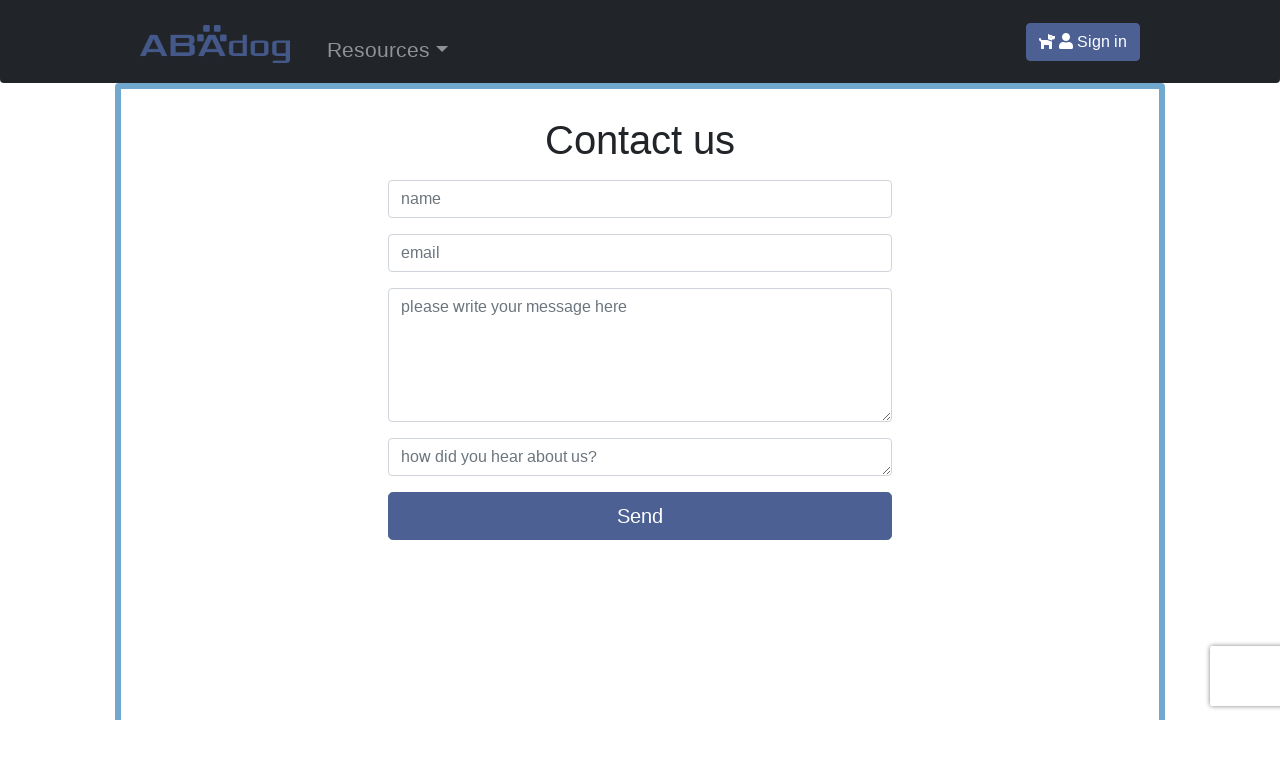

--- FILE ---
content_type: text/html; charset=utf-8
request_url: https://www.abadog.com/contact-us
body_size: 9549
content:
<!DOCTYPE html> 
<html lang="en">
  <head>
    <title>ABAdog</title>
    <meta name="csrf-param" content="authenticity_token" />
<meta name="csrf-token" content="rxbYQwXqGG4lP8VGpFcOASBgKboNRbffo1xy74JqqJqYMwHxPp1FRFL5cKIFwUgYEMWV7HGs07j2GWTW01816Q==" />
    <meta name="viewport" content="width=device-width, initial-scale=1.0, maximum-scale=1.0, user-scalable=no">
    <meta name='description' content='ABAdog allows veterinarians to provide great dog behavior advice without any training. Simply send an online questionnaire to the owner, who completes it in their own time. They get great custom dog behavior advice with recommendations on behavior modification and explanations of the benefits of referral to a veterinary behavior specialist.' />
    
    <!-- Google Tag Manager -->
    <script>(function(w,d,s,l,i){w[l]=w[l]||[];w[l].push({'gtm.start':
    new Date().getTime(),event:'gtm.js'});var f=d.getElementsByTagName(s)[0],
    j=d.createElement(s),dl=l!='dataLayer'?'&l='+l:'';j.async=true;j.src=
    'https://www.googletagmanager.com/gtm.js?id='+i+dl;f.parentNode.insertBefore(j,f);
    })(window,document,'script','dataLayer','GTM-T9KSW6X');</script>
    <!-- End Google Tag Manager -->

    <link rel="stylesheet" media="screen" href="/assets/application-c778a5729ee0711e0b7bf31d609a0215ebe22f430772788f7a04e12df53df3e2.css" data-turbolinks-track="true" />
    <script src="/assets/application-fc9fe0bdbdba9012c214b8f8af0bd8d4fb5f0f7bcdce816e2d54576c95b23832.js" data-turbolinks-track="true"></script>
    
    
    <link rel="stylesheet" media="screen" href="/assets/forms-2944d2e2cf726479fa33ff8858fcaf8da46e4032ae0094c82a092a9a9294961a.css" />
    
      <link rel="stylesheet" media="screen" href="/assets/custom_css-4d17089c38130ef05bcc3d130d4397abfc246c1a4fd2cb83bdf2523647fdedf6.css" />
    <link rel="stylesheet" href="https://use.fontawesome.com/releases/v5.4.1/css/all.css" integrity="sha384-5sAR7xN1Nv6T6+dT2mhtzEpVJvfS3NScPQTrOxhwjIuvcA67KV2R5Jz6kr4abQsz" crossorigin="anonymous">
    
    <link rel="apple-touch-icon-precomposed" href="/apple-touch-icon-precomposed.png" type="image/x-icon">
    <link rel="apple-touch-icon" href="/apple-touch-icon-precomposed.png" type="image/x-icon">
    <link rel="shortcut icon" href="/ms-icon-150x150.png" type="image/x-icon">
    <link rel="icon" href="/favicon.ico?v=2" type="image/x-icon">
    
  </head>
  <body>
  <!-- Google Tag Manager (noscript) -->
  <noscript><iframe src="https://www.googletagmanager.com/ns.html?id=GTM-T9KSW6X"
  height="0" width="0" style="display:none;visibility:hidden"></iframe></noscript>
<!-- End Google Tag Manager (noscript) -->
  
<nav class="navbar navbar-expand-md navbar-dark rounded-bottom">
  <div class="container">
    <div class="navbar-header">
      <button class="navbar-toggler  ml-auto" type="button" data-toggle="collapse" data-target="#collapsibleNavbar">
        <img src="/ms-icon-150x150.png?" width="32" height="32" />
      </button>
    </div>
      <ul class="nav navbar-nav mx-auto">
      <li class="nav-item nav-abadog ml-0"><a class="nav-link pl-0" href="/"><img src="/logo2-sml.png" width="150" height="38" /></a>
      </li>
      </ul>
    <div id="collapsibleNavbar" class="collapse navbar-collapse">
      <ul class="nav navbar-nav mr-auto">

        <li class="nav-item">
          <div class="dropdown"> 
            <a class="nav-link btn smaller dropdown-toggle text-left pt-4" data-toggle="dropdown">Resources</a>
            <ul class="dropdown-menu ml-auto">
              <li class="nav-item"><a class="nav-link text-dark small" data-turbolinks="false" href="/pages/resources/vet_resources">Vet Resources</a></li>  
              <li class="nav-item"><a class="nav-link text-dark small" data-turbolinks="false" href="/pages/resources/owner_resources">Owner Resources</a></li> 
              <li class="nav-item"><a class="nav-link text-dark small" href="/pages/help/vet_faqs">Faqs</a></li>
              <li class="nav-item"><a class="nav-link text-dark small" href="/difficult-dogs">Difficult dogs</a></li>
            </ul>
          </div>
        </li>
         
          
 

      </ul>
    
    <!-- Dropdown sign in / sign up -->
        <a class="btn btn-primary" href="/users/sign_in"><i class='fas fa-dog'></i> <i class='fa fa-user'></i> Sign in</a>
    </div><!--/.nav-collapse -->
  </div>
</nav>
    

    <div class="container main-div abadog-box rounded">
        
        
      
<div class="row">
    
  <div class="container-fluid ml-auto mr-auto">
    <h1 class="text-center">Contact us</h1>
    <div class="d-flex justify-content-center align-items-center">
        
    <form class="col-6" id="new_contactform" action="https://www.abadog.com/contact-us" accept-charset="UTF-8" method="post"><input name="utf8" type="hidden" value="&#x2713;" autocomplete="off" /><input type="hidden" name="authenticity_token" value="mVgIq1mTJ+/PYgPEVKakZlMh7YKAsZlSZRF5cdVCynTe57KD+N9MudBinIiTHewwD9avVzv8JxgDhIBdlDl8Ig==" autocomplete="off" />
        
      <div class="form-group row">
        <input placeholder="name" class="form-control" required="required" type="text" name="contactform[name]" id="contactform_name" />
      </div>
        
      <div class="form-group row">
        <input placeholder="email" class="form-control" required="required" type="email" name="contactform[email]" id="contactform_email" />
      </div>
        
      <div class="form-group row">
        <textarea maxlength="420" rows="5" placeholder="please write your message here" class="form-control" required="required" name="contactform[body]" id="contactform_body">
</textarea>
      </div>
        
      <div class="form-group row">
        <textarea maxlength="50" rows="1" placeholder="how did you hear about us?" class="form-control" name="contactform[body2]" id="contactform_body2">
</textarea>
      </div>        
        
      <div class="form-group row d-flex justify-content-center">
        
        <script src="https://www.recaptcha.net/recaptcha/api.js" async defer ></script>
        <script>
          var invisibleRecaptchaSubmit = function () {
            var closestForm = function (ele) {
              var curEle = ele.parentNode;
              while (curEle.nodeName !== 'FORM' && curEle.nodeName !== 'BODY'){
                curEle = curEle.parentNode;
              }
              return curEle.nodeName === 'FORM' ? curEle : null
            };

            var el = document.querySelector(".g-recaptcha")
            if (!!el) {
              var form = closestForm(el);
              if (form) {
                form.submit();
              }
            }
          };
        </script>
<button type="submit" data-sitekey="6LdbQHAUAAAAAAmG0m7cpDiHHmsuj1CfrivLlPxE" data-callback="invisibleRecaptchaSubmit" class="g-recaptcha btn btn-primary btn-block btn-lg">Send</button>

      </div>
        
</form>      
    </div>

  </div>
</div>

        
        
      </div>

      <div class="clearer">&nbsp;</div>
      <div class="container">
         
<!-- Footer -->
<footer class="page-footer font-small blue pt-4">

    <!-- Footer Links -->
    <div class="container-fluid text-center text-md-left">

      <!-- Grid row -->
      <div class="row">
        <hr class="clearfix hrt w-100">
        <!-- Grid column 1 -->
        <div class="col-md-4 mt-md-0 mt-3">

          <!-- Content -->
 
          <p>ABAdog<sup>®</sup> - where no dog is a bad dog</p>

        </div>
        <!-- Grid column -->

        <hr class="clearfix w-100 d-md-none">

        <!-- Grid column 2 -->
        <div class="col-md-3 mb-md-0 mb-3">

            <!-- Links -->

            <ul class="list-unstyled">
              <li>
                <a href="/pages/policies/terms">Terms and Conditions</a>
              </li>
              <li>
                <a href="/pages/policies/privacy">Privacy policy</a>
              </li>
              <li>
                <a href="#!"></a>
              </li>
              <li>
                <a href="#!"></a>
              </li>
            </ul>

          </div>
        <!-- Grid column -->

        <!-- Grid column 3 -->
        <div class="col-md-2 mb-md-0 mb-2">

          <!-- Links last column -->

          <ul class="list-unstyled">

            <li>
              <a href="/contact-us">Contact us</a>
            </li>
            <li>
              <a href="/support">Support</a>
            </li>
            <li>
              <a href="#!"></a>
            </li>
          </ul>

        </div>
        <!-- Grid column -->

        <!-- Grid column 4 -->
        <div class="col-md-1 mb-md-0 mb-1">

          <!-- Links last column -->

          <ul class="list-unstyled">

            <li>
              <!-- Facebook -->
              <a href="https://www.facebook.com/abadog.com.au/" target="_blank" class="fb-ic">
                <i class="fab fa-facebook-square fa-sm white-text mr-md-5 mr-3 fa-2x abadog-dark-blue"> </i>
              </a>
            </li>

          </ul>

        </div>
        <!-- Grid column -->

        <!-- Grid column 5 -->
        <div class="col-md-1 mb-md-0 mb-1">

          <!-- Links last column -->

          <ul class="list-unstyled">


            <li>
              <!-- Youtube -->
              <a href="https://www.youtube.com/channel/UCHRA70JjgFIeRUVMn88HWrA" target="_blank" class="yt-ic">
                <i class="fab fa-youtube-square fa-sm white-text mr-md-5 mr-3 fa-2x text-danger"> </i>
              </a>
            </li>

          </ul>

        </div>
        <!-- Grid column -->

        
      </div>
      <!-- Grid row -->

    </div>
    <!-- Footer Links -->

    <!-- Copyright -->
    <div class="footer-copyright text-center py-3">© 2017 - 2026
        <a href="https://www.abadog.com"> ABAdog<sup>®</sup></a> | all rights reserved
    </div>
    <!-- Copyright -->

  </footer>
  <!-- Footer -->
      </div>
    </div>  
    
  </body>
  
</html>


--- FILE ---
content_type: text/css
request_url: https://www.abadog.com/assets/forms-2944d2e2cf726479fa33ff8858fcaf8da46e4032ae0094c82a092a9a9294961a.css
body_size: -680
content:
#new-contact-form,#new_contactform,#new_user,.form-group{min-width:304px}.smaller,#error_explanation{font-size:50%}input.btn-block[type="submit"]{max-width:304px}


--- FILE ---
content_type: text/css
request_url: https://www.abadog.com/assets/custom_css-4d17089c38130ef05bcc3d130d4397abfc246c1a4fd2cb83bdf2523647fdedf6.css
body_size: 615
content:
.container{max-width:none}.summary dt{float:left;margin-right:1%;width:49%;font-weight:450;min-width:100px;text-align:right}.summary dd{float:left;margin-left:1%;width:49%;text-align:left}.summary{width:100%;height:auto;overflow:hidden;padding-top:15px;padding-bottom:30px;text-align:left}.main-div{min-height:700px}.clearer{clear:both;border:none;width:100%;height:0px}.spacer{clear:both;border:none;width:100%;height:35px}.small{font-size:80%}.smaller{font-size:60%}.normal-size{font-size:100%}.larger{font-size:120%}p{text-align:justify}h1,h2,h3,h4{margin-bottom:1rem;margin-top:1rem;text-align:left}h1,.center-me{text-align:center}a{color:#007bff}.abadog-dark-blue{color:#4c6094}.abadog-light-blue{color:#70a8ce;background-color:#70a8ce}.abadog-dark-bground{background-color:#4c6094}.abadog-fs-lg{font-size:calc(10px + 0.5vw)}.abadog-fs-md{font-size:calc(10px + 0.4vw)}.abadog-box{border:0.5vh solid #70a8ce;padding:1.5vh;background-color:white}.sml-abadog-box{border:0.5vh solid #70a8ce;background-color:white}.abadog-hr{border-top:0.5vh solid #70a8ce;padding:1vh}.freya-background{background-image:url(/assets/freya-c-b3f267d25567b81c319f24b5f59fccc062c8cfe4729380fd47087bfb450d20c3.jpg);background-repeat:no-repeat;background-position:center;height:550px;width:900px}.row-link:hover{cursor:pointer;font-weight:bold}.btn.btn-primary,.btn.btn-primary.disabled,.btn.btn-primary:disabled,.btn-primary.btn-click-me{color:#fff;background-color:#4c6094;border-color:#4c6094}.btn.btn-primary:hover{color:#fff;background-color:#4c6094;border-color:#4c6094}.btn.btn-primary:focus,.btn.btn-primary.focus{box-shadow:0 0 0 0px #4c6094;border-color:#4c6094;background-color:#4c6094}.btn.btn-primary:active,.btn.btn-primary.active,.show>.btn.btn-primary.dropdown-toggle{background-color:#4c6094;background-image:none;border-color:#4c6094}.btn.btn-info,.btn.btn-info.disabled,.btn.btn-info:disabled,.btn-info.btn-click-me,.btn.btn-info:hover,.btn.btn-info:focus,.btn.btn-info.focus,.btn.btn-info:active,.btn.btn-info.active,.show>.btn.btn-info.dropdown-toggle{color:black !important;background-color:#70a8ce;border-color:#70a8ce;background-image:none}.dropdown-menu{max-height:400px;overflow-y:auto}.custom-checkbox{-webkit-user-select:none;user-select:none;-ms-user-select:none;-moz-user-select:none;-webkit-touch-callout:none}.custom-checkbox input[type="checkbox"]{display:none}.custom-checkbox input[type="checkbox"]+label:before{content:"☐ "}.custom-checkbox input:checked+label:before{content:"☑ ";color:#4c6094}.custom-checkbox label:hover{background:#70a8ce}.custom-radio{-webkit-user-select:none;user-select:none;-ms-user-select:none;-moz-user-select:none;-webkit-touch-callout:none}.custom-radio input[type="radio"]{display:none}.custom-radio input[type="radio"]+label:before{content:"\f111";font-family:'Font Awesome 5 Free';color:black;font-weight:400;font-size:0.9em;vertical-align:baseline}.custom-radio input:checked+label:before{content:"\f0a9";font-family:'Font Awesome 5 Free';color:#007bff;font-weight:900;font-size:1.1em;vertical-align:baseline}.custom-radio label:hover{background:#70a8ce}.stripe-button-el span,.stripe-button-el{background-color:#4c6094 !important;background:#4c6094 !important;background-image:none !important;border:none !important;box-shadow:none !important}.display-4{margin-top:0;display:table;border-bottom:5px solid #212529;margin-left:auto;margin-right:auto;text-align:center;padding-bottom:15px}.border-4{border:4px solid #00004d}.alert{padding-bottom:0}.rand_img{width:150px}body{font-size:0.96rem;text-align:left}.display-4{font-size:2rem;margin-bottom:1.5rem}h2{font-size:1.8rem}.display-1{font-size:3rem;font-weight:400}li,p{text-align:left}.container{padding-left:5px;padding-right:5px}@media (max-width: 576px){ol,ul{padding-left:20px}}@media (min-width: 576px){body{font-size:1.2000000000000002rem}h2{font-size:2rem}.display-4{font-size:2.5rem;margin-bottom:1.5rem;font-weight:400}.display-1{font-size:4rem}li,p{text-align:justify}.container{padding-left:10px;padding-right:10px;border-width:4px}}@media (min-width: 768px){body{font-size:1.2800000000000002rem}h2{font-size:2.2rem}.display-4{font-size:2.5rem}.container{padding-left:15px;padding-right:15px;border-width:6px}}@media (min-width: 992px){h2{font-size:2.4rem}.display-4{font-size:2.8rem;font-weight:500}.container{max-width:992px}}@media (min-width: 1200px){body{font-size:1.4400000000000002rem}h2{font-size:2rem}.display-4{font-size:3rem}.container{width:82.6%;max-width:1050px}}@media (min-width: 1400px){.container{max-width:75%}h2{font-size:2.2rem}.display-4{font-size:3.4rem;font-weight:600}}@media (min-width: 1700px){h2{font-size:2.5rem}.display-4{font-size:4rem}.display-1{font-size:4.5rem}}@media (min-width: 2000px){h2{font-size:2.7rem}.display-4,.display-1{font-size:4.5rem}.display-1{font-size:5rem}}


--- FILE ---
content_type: application/javascript
request_url: https://www.abadog.com/assets/application-fc9fe0bdbdba9012c214b8f8af0bd8d4fb5f0f7bcdce816e2d54576c95b23832.js
body_size: 100123
content:
!function(t,e){"object"==typeof module&&"object"==typeof module.exports?module.exports=t.document?e(t,!0):function(t){if(!t.document)throw new Error("jQuery requires a window with a document");return e(t)}:e(t)}("undefined"!=typeof window?window:this,function(k,t){function s(t){var e=!!t&&"length"in t&&t.length,n=ht.type(t);return"function"!==n&&!ht.isWindow(t)&&("array"===n||0===e||"number"==typeof e&&0<e&&e-1 in t)}function e(t,n,o){if(ht.isFunction(n))return ht.grep(t,function(t,e){return!!n.call(t,e,t)!==o});if(n.nodeType)return ht.grep(t,function(t){return t===n!==o});if("string"==typeof n){if(kt.test(n))return ht.filter(n,t,o);n=ht.filter(n,t)}return ht.grep(t,function(t){return-1<ht.inArray(t,n)!==o})}function n(t,e){for(;(t=t[e])&&1!==t.nodeType;);return t}function c(t){var n={};return ht.each(t.match(Lt)||[],function(t,e){n[e]=!0}),n}function i(){ot.addEventListener?(ot.removeEventListener("DOMContentLoaded",r),k.removeEventListener("load",r)):(ot.detachEvent("onreadystatechange",r),k.detachEvent("onload",r))}function r(){(ot.addEventListener||"load"===k.event.type||"complete"===ot.readyState)&&(i(),ht.ready())}function l(t,e,n){if(n===undefined&&1===t.nodeType){var o="data-"+e.replace(Pt,"-$1").toLowerCase();if("string"==typeof(n=t.getAttribute(o))){try{n="true"===n||"false"!==n&&("null"===n?null:+n+""===n?+n:Rt.test(n)?ht.parseJSON(n):n)}catch(i){}ht.data(t,e,n)}else n=undefined}return n}function u(t){var e;for(e in t)if(("data"!==e||!ht.isEmptyObject(t[e]))&&"toJSON"!==e)return!1;return!0}function o(t,e,n,o){if(Dt(t)){var i,r,a=ht.expando,s=t.nodeType,l=s?ht.cache:t,u=s?t[a]:t[a]&&a;if(u&&l[u]&&(o||l[u].data)||n!==undefined||"string"!=typeof e)return u||(u=s?t[a]=nt.pop()||ht.guid++:a),l[u]||(l[u]=s?{}:{toJSON:ht.noop}),"object"!=typeof e&&"function"!=typeof e||(o?l[u]=ht.extend(l[u],e):l[u].data=ht.extend(l[u].data,e)),r=l[u],o||(r.data||(r.data={}),r=r.data),n!==undefined&&(r[ht.camelCase(e)]=n),"string"==typeof e?null==(i=r[e])&&(i=r[ht.camelCase(e)]):i=r,i}}function a(t,e,n){if(Dt(t)){var o,i,r=t.nodeType,a=r?ht.cache:t,s=r?t[ht.expando]:ht.expando;if(a[s]){if(e&&(o=n?a[s]:a[s].data)){i=(e=ht.isArray(e)?e.concat(ht.map(e,ht.camelCase)):e in o?[e]:(e=ht.camelCase(e))in o?[e]:e.split(" ")).length;for(;i--;)delete o[e[i]];if(n?!u(o):!ht.isEmptyObject(o))return}(n||(delete a[s].data,u(a[s])))&&(r?ht.cleanData([t],!0):dt.deleteExpando||a!=a.window?delete a[s]:a[s]=undefined)}}}function d(t,e,n,o){var i,r=1,a=20,s=o?function(){return o.cur()}:function(){return ht.css(t,e,"")},l=s(),u=n&&n[3]||(ht.cssNumber[e]?"":"px"),c=(ht.cssNumber[e]||"px"!==u&&+l)&&Bt.exec(ht.css(t,e));if(c&&c[3]!==u)for(u=u||c[3],n=n||[],c=+l||1;c/=r=r||".5",ht.style(t,e,c+u),r!==(r=s()/l)&&1!==r&&--a;);return n&&(c=+c||+l||0,i=n[1]?c+(n[1]+1)*n[2]:+n[2],o&&(o.unit=u,o.start=c,o.end=i)),i}function g(t){var e=Kt.split("|"),n=t.createDocumentFragment();if(n.createElement)for(;e.length;)n.createElement(e.pop());return n}function v(t,e){var n,o,i=0,r="undefined"!=typeof t.getElementsByTagName?t.getElementsByTagName(e||"*"):"undefined"!=typeof t.querySelectorAll?t.querySelectorAll(e||"*"):undefined;if(!r)for(r=[],n=t.childNodes||t;null!=(o=n[i]);i++)!e||ht.nodeName(o,e)?r.push(o):ht.merge(r,v(o,e));return e===undefined||e&&ht.nodeName(t,e)?ht.merge([t],r):r}function y(t,e){for(var n,o=0;null!=(n=t[o]);o++)ht._data(n,"globalEval",!e||ht._data(e[o],"globalEval"))}function b(t){zt.test(t.type)&&(t.defaultChecked=t.checked)}function m(t,e,n,o,i){for(var r,a,s,l,u,c,d,f=t.length,h=g(e),p=[],m=0;m<f;m++)if((a=t[m])||0===a)if("object"===ht.type(a))ht.merge(p,a.nodeType?[a]:a);else if(Xt.test(a)){for(l=l||h.appendChild(e.createElement("div")),u=(Ut.exec(a)||["",""])[1].toLowerCase(),d=Qt[u]||Qt._default,l.innerHTML=d[1]+ht.htmlPrefilter(a)+d[2],r=d[0];r--;)l=l.lastChild;if(!dt.leadingWhitespace&&Vt.test(a)&&p.push(e.createTextNode(Vt.exec(a)[0])),!dt.tbody)for(r=(a="table"!==u||Yt.test(a)?"<table>"!==d[1]||Yt.test(a)?0:l:l.firstChild)&&a.childNodes.length;r--;)ht.nodeName(c=a.childNodes[r],"tbody")&&!c.childNodes.length&&a.removeChild(c);for(ht.merge(p,l.childNodes),l.textContent="";l.firstChild;)l.removeChild(l.firstChild);l=h.lastChild}else p.push(e.createTextNode(a));for(l&&h.removeChild(l),dt.appendChecked||ht.grep(v(p,"input"),b),m=0;a=p[m++];)if(o&&-1<ht.inArray(a,o))i&&i.push(a);else if(s=ht.contains(a.ownerDocument,a),l=v(h.appendChild(a),"script"),s&&y(l),n)for(r=0;a=l[r++];)Wt.test(a.type||"")&&n.push(a);return l=null,h}function f(){return!0}function h(){return!1}function p(){try{return ot.activeElement}catch(t){}}function w(t,e,n,o,i,r){var a,s;if("object"==typeof e){for(s in"string"!=typeof n&&(o=o||n,n=undefined),e)w(t,s,n,o,e[s],r);return t}if(null==o&&null==i?(i=n,o=n=undefined):null==i&&("string"==typeof n?(i=o,o=undefined):(i=o,o=n,n=undefined)),!1===i)i=h;else if(!i)return t;return 1===r&&(a=i,(i=function(t){return ht().off(t),a.apply(this,arguments)}).guid=a.guid||(a.guid=ht.guid++)),t.each(function(){ht.event.add(this,e,i,o,n)})}function C(t,e){return ht.nodeName(t,"table")&&ht.nodeName(11!==e.nodeType?e:e.firstChild,"tr")?t.getElementsByTagName("tbody")[0]||t.appendChild(t.ownerDocument.createElement("tbody")):t}function x(t){return t.type=(null!==ht.find.attr(t,"type"))+"/"+t.type,t}function E(t){var e=se.exec(t.type);return e?t.type=e[1]:t.removeAttribute("type"),t}function T(t,e){if(1===e.nodeType&&ht.hasData(t)){var n,o,i,r=ht._data(t),a=ht._data(e,r),s=r.events;if(s)for(n in delete a.handle,a.events={},s)for(o=0,i=s[n].length;o<i;o++)ht.event.add(e,n,s[n][o]);a.data&&(a.data=ht.extend({},a.data))}}function S(t,e){var n,o,i;if(1===e.nodeType){if(n=e.nodeName.toLowerCase(),!dt.noCloneEvent&&e[ht.expando]){for(o in(i=ht._data(e)).events)ht.removeEvent(e,o,i.handle);e.removeAttribute(ht.expando)}"script"===n&&e.text!==t.text?(x(e).text=t.text,E(e)):"object"===n?(e.parentNode&&(e.outerHTML=t.outerHTML),dt.html5Clone&&t.innerHTML&&!ht.trim(e.innerHTML)&&(e.innerHTML=t.innerHTML)):"input"===n&&zt.test(t.type)?(e.defaultChecked=e.checked=t.checked,e.value!==t.value&&(e.value=t.value)):"option"===n?e.defaultSelected=e.selected=t.defaultSelected:"input"!==n&&"textarea"!==n||(e.defaultValue=t.defaultValue)}}function _(n,o,i,r){o=rt.apply([],o);var t,e,a,s,l,u,c=0,d=n.length,f=d-1,h=o[0],p=ht.isFunction(h);if(p||1<d&&"string"==typeof h&&!dt.checkClone&&ae.test(h))return n.each(function(t){var e=n.eq(t);p&&(o[0]=h.call(this,t,e.html())),_(e,o,i,r)});if(d&&(t=(u=m(o,n[0].ownerDocument,!1,n,r)).firstChild,1===u.childNodes.length&&(u=t),t||r)){for(a=(s=ht.map(v(u,"script"),x)).length;c<d;c++)e=u,c!==f&&(e=ht.clone(e,!0,!0),a&&ht.merge(s,v(e,"script"))),i.call(n[c],e,c);if(a)for(l=s[s.length-1].ownerDocument,ht.map(s,E),c=0;c<a;c++)e=s[c],Wt.test(e.type||"")&&!ht._data(e,"globalEval")&&ht.contains(l,e)&&(e.src?ht._evalUrl&&ht._evalUrl(e.src):ht.globalEval((e.text||e.textContent||e.innerHTML||"").replace(le,"")));u=t=null}return n}function N(t,e,n){for(var o,i=e?ht.filter(e,t):t,r=0;null!=(o=i[r]);r++)n||1!==o.nodeType||ht.cleanData(v(o)),o.parentNode&&(n&&ht.contains(o.ownerDocument,o)&&y(v(o,"script")),o.parentNode.removeChild(o));return t}function A(t,e){var n=ht(e.createElement(t)).appendTo(e.body),o=ht.css(n[0],"display");return n.detach(),o}function L(t){var e=ot,n=de[t];return n||("none"!==(n=A(t,e))&&n||((e=((ce=(ce||ht("<iframe frameborder='0' width='0' height='0'/>")).appendTo(e.documentElement))[0].contentWindow||ce[0].contentDocument).document).write(),e.close(),n=A(t,e),ce.detach()),de[t]=n),n}function I(t,e){return{get:function(){if(!t())return(this.get=e).apply(this,arguments);delete this.get}}}function D(t){if(t in Se)return t;for(var e=t.charAt(0).toUpperCase()+t.slice(1),n=Te.length;n--;)if((t=Te[n]+e)in Se)return t}function R(t,e){for(var n,o,i,r=[],a=0,s=t.length;a<s;a++)(o=t[a]).style&&(r[a]=ht._data(o,"olddisplay"),n=o.style.display,e?(r[a]||"none"!==n||(o.style.display=""),""===o.style.display&&qt(o)&&(r[a]=ht._data(o,"olddisplay",L(o.nodeName)))):(i=qt(o),(n&&"none"!==n||!i)&&ht._data(o,"olddisplay",i?n:ht.css(o,"display"))));for(a=0;a<s;a++)(o=t[a]).style&&(e&&"none"!==o.style.display&&""!==o.style.display||(o.style.display=e?r[a]||"":"none"));return t}function P(t,e,n){var o=xe.exec(e);return o?Math.max(0,o[1]-(n||0))+(o[2]||"px"):e}function j(t,e,n,o,i){for(var r=n===(o?"border":"content")?4:"width"===e?1:0,a=0;r<4;r+=2)"margin"===n&&(a+=ht.css(t,n+$t[r],!0,i)),o?("content"===n&&(a-=ht.css(t,"padding"+$t[r],!0,i)),"margin"!==n&&(a-=ht.css(t,"border"+$t[r]+"Width",!0,i))):(a+=ht.css(t,"padding"+$t[r],!0,i),"padding"!==n&&(a+=ht.css(t,"border"+$t[r]+"Width",!0,i)));return a}function F(t,e,n){var o=!0,i="width"===e?t.offsetWidth:t.offsetHeight,r=ge(t),a=dt.boxSizing&&"border-box"===ht.css(t,"boxSizing",!1,r);if(i<=0||null==i){if(((i=ve(t,e,r))<0||null==i)&&(i=t.style[e]),he.test(i))return i;o=a&&(dt.boxSizingReliable()||i===t.style[e]),i=parseFloat(i)||0}return i+j(t,e,n||(a?"border":"content"),o,r)+"px"}function H(t,e,n,o,i){return new H.prototype.init(t,e,n,o,i)}function O(){return k.setTimeout(function(){_e=undefined}),_e=ht.now()}function B(t,e){var n,o={height:t},i=0;for(e=e?1:0;i<4;i+=2-e)o["margin"+(n=$t[i])]=o["padding"+n]=t;return e&&(o.opacity=o.width=t),o}function $(t,e,n){for(var o,i=(z.tweeners[e]||[]).concat(z.tweeners["*"]),r=0,a=i.length;r<a;r++)if(o=i[r].call(n,e,t))return o}function q(e,t,n){var o,i,r,a,s,l,u,c=this,d={},f=e.style,h=e.nodeType&&qt(e),p=ht._data(e,"fxshow");for(o in n.queue||(null==(s=ht._queueHooks(e,"fx")).unqueued&&(s.unqueued=0,l=s.empty.fire,s.empty.fire=function(){s.unqueued||l()}),s.unqueued++,c.always(function(){c.always(function(){s.unqueued--,ht.queue(e,"fx").length||s.empty.fire()})})),1===e.nodeType&&("height"in t||"width"in t)&&(n.overflow=[f.overflow,f.overflowX,f.overflowY],"inline"===("none"===(u=ht.css(e,"display"))?ht._data(e,"olddisplay")||L(e.nodeName):u)&&"none"===ht.css(e,"float")&&(dt.inlineBlockNeedsLayout&&"inline"!==L(e.nodeName)?f.zoom=1:f.display="inline-block")),n.overflow&&(f.overflow="hidden",dt.shrinkWrapBlocks()||c.always(function(){f.overflow=n.overflow[0],f.overflowX=n.overflow[1],f.overflowY=n.overflow[2]})),t)if(i=t[o],Pe.exec(i)){if(delete t[o],r=r||"toggle"===i,i===(h?"hide":"show")){if("show"!==i||!p||p[o]===undefined)continue;h=!0}d[o]=p&&p[o]||ht.style(e,o)}else u=undefined;if(ht.isEmptyObject(d))"inline"===("none"===u?L(e.nodeName):u)&&(f.display=u);else for(o in p?"hidden"in p&&(h=p.hidden):p=ht._data(e,"fxshow",{}),r&&(p.hidden=!h),h?ht(e).show():c.done(function(){ht(e).hide()}),c.done(function(){var t;for(t in ht._removeData(e,"fxshow"),d)ht.style(e,t,d[t])}),d)a=$(h?p[o]:0,o,c),o in p||(p[o]=a.start,h&&(a.end=a.start,a.start="width"===o||"height"===o?1:0))}function M(t,e){var n,o,i,r,a;for(n in t)if(i=e[o=ht.camelCase(n)],r=t[n],ht.isArray(r)&&(i=r[1],r=t[n]=r[0]),n!==o&&(t[o]=r,delete t[n]),(a=ht.cssHooks[o])&&"expand"in a)for(n in r=a.expand(r),delete t[o],r)n in t||(t[n]=r[n],e[n]=i);else e[o]=i}function z(r,t,e){var n,a,o=0,i=z.prefilters.length,s=ht.Deferred().always(function(){delete l.elem}),l=function(){if(a)return!1;for(var t=_e||O(),e=Math.max(0,u.startTime+u.duration-t),n=1-(e/u.duration||0),o=0,i=u.tweens.length;o<i;o++)u.tweens[o].run(n);return s.notifyWith(r,[u,n,e]),n<1&&i?e:(s.resolveWith(r,[u]),!1)},u=s.promise({elem:r,props:ht.extend({},t),opts:ht.extend(!0,{specialEasing:{},easing:ht.easing._default},e),originalProperties:t,originalOptions:e,startTime:_e||O(),duration:e.duration,tweens:[],createTween:function(t,e){var n=ht.Tween(r,u.opts,t,e,u.opts.specialEasing[t]||u.opts.easing);return u.tweens.push(n),n},stop:function(t){var e=0,n=t?u.tweens.length:0;if(a)return this;for(a=!0;e<n;e++)u.tweens[e].run(1);return t?(s.notifyWith(r,[u,1,0]),s.resolveWith(r,[u,t])):s.rejectWith(r,[u,t]),this}}),c=u.props;for(M(c,u.opts.specialEasing);o<i;o++)if(n=z.prefilters[o].call(u,r,c,u.opts))return ht.isFunction(n.stop)&&(ht._queueHooks(u.elem,u.opts.queue).stop=ht.proxy(n.stop,n)),n;return ht.map(c,$,u),ht.isFunction(u.opts.start)&&u.opts.start.call(r,u),ht.fx.timer(ht.extend(l,{elem:r,anim:u,queue:u.opts.queue})),u.progress(u.opts.progress).done(u.opts.done,u.opts.complete).fail(u.opts.fail).always(u.opts.always)}function U(t){return ht.attr(t,"class")||""}function W(r){return function(t,e){"string"!=typeof t&&(e=t,t="*");var n,o=0,i=t.toLowerCase().match(Lt)||[];if(ht.isFunction(e))for(;n=i[o++];)"+"===n.charAt(0)?(n=n.slice(1)||"*",(r[n]=r[n]||[]).unshift(e)):(r[n]=r[n]||[]).push(e)}}function V(e,i,r,a){function s(t){var o;return l[t]=!0,ht.each(e[t]||[],function(t,e){var n=e(i,r,a);return"string"!=typeof n||u||l[n]?u?!(o=n):void 0:(i.dataTypes.unshift(n),s(n),!1)}),o}var l={},u=e===an;return s(i.dataTypes[0])||!l["*"]&&s("*")}function K(t,e){var n,o,i=ht.ajaxSettings.flatOptions||{};for(o in e)e[o]!==undefined&&((i[o]?t:n||(n={}))[o]=e[o]);return n&&ht.extend(!0,t,n),t}function Q(t,e,n){for(var o,i,r,a,s=t.contents,l=t.dataTypes;"*"===l[0];)l.shift(),i===undefined&&(i=t.mimeType||e.getResponseHeader("Content-Type"));if(i)for(a in s)if(s[a]&&s[a].test(i)){l.unshift(a);break}if(l[0]in n)r=l[0];else{for(a in n){if(!l[0]||t.converters[a+" "+l[0]]){r=a;break}o||(o=a)}r=r||o}if(r)return r!==l[0]&&l.unshift(r),n[r]}function X(t,e,n,o){var i,r,a,s,l,u={},c=t.dataTypes.slice();if(c[1])for(a in t.converters)u[a.toLowerCase()]=t.converters[a];for(r=c.shift();r;)if(t.responseFields[r]&&(n[t.responseFields[r]]=e),!l&&o&&t.dataFilter&&(e=t.dataFilter(e,t.dataType)),l=r,r=c.shift())if("*"===r)r=l;else if("*"!==l&&l!==r){if(!(a=u[l+" "+r]||u["* "+r]))for(i in u)if((s=i.split(" "))[1]===r&&(a=u[l+" "+s[0]]||u["* "+s[0]])){!0===a?a=u[i]:!0!==u[i]&&(r=s[0],c.unshift(s[1]));break}if(!0!==a)if(a&&t["throws"])e=a(e);else try{e=a(e)}catch(d){return{state:"parsererror",error:a?d:"No conversion from "+l+" to "+r}}}return{state:"success",data:e}}function Y(t){return t.style&&t.style.display||ht.css(t,"display")}function G(t){if(!ht.contains(t.ownerDocument||ot,t))return!0;for(;t&&1===t.nodeType;){if("none"===Y(t)||"hidden"===t.type)return!0;t=t.parentNode}return!1}function J(n,t,o,i){var e;if(ht.isArray(t))ht.each(t,function(t,e){o||dn.test(n)?i(n,e):J(n+"["+("object"==typeof e&&null!=e?t:"")+"]",e,o,i)});else if(o||"object"!==ht.type(t))i(n,t);else for(e in t)J(n+"["+e+"]",t[e],o,i)}function Z(){try{return new k.XMLHttpRequest}catch(t){}}function tt(){try{return new k.ActiveXObject("Microsoft.XMLHTTP")}catch(t){}}function et(t){return ht.isWindow(t)?t:9===t.nodeType&&(t.defaultView||t.parentWindow)}var nt=[],ot=k.document,it=nt.slice,rt=nt.concat,at=nt.push,st=nt.indexOf,lt={},ut=lt.toString,ct=lt.hasOwnProperty,dt={},ft="1.12.4",ht=function(t,e){return new ht.fn.init(t,e)},pt=/^[\s\uFEFF\xA0]+|[\s\uFEFF\xA0]+$/g,mt=/^-ms-/,gt=/-([\da-z])/gi,vt=function(t,e){return e.toUpperCase()};ht.fn=ht.prototype={jquery:ft,constructor:ht,selector:"",length:0,toArray:function(){return it.call(this)},get:function(t){return null!=t?t<0?this[t+this.length]:this[t]:it.call(this)},pushStack:function(t){var e=ht.merge(this.constructor(),t);return e.prevObject=this,e.context=this.context,e},each:function(t){return ht.each(this,t)},map:function(n){return this.pushStack(ht.map(this,function(t,e){return n.call(t,e,t)}))},slice:function(){return this.pushStack(it.apply(this,arguments))},first:function(){return this.eq(0)},last:function(){return this.eq(-1)},eq:function(t){var e=this.length,n=+t+(t<0?e:0);return this.pushStack(0<=n&&n<e?[this[n]]:[])},end:function(){return this.prevObject||this.constructor()},push:at,sort:nt.sort,splice:nt.splice},ht.extend=ht.fn.extend=function(t){var e,n,o,i,r,a,s=t||{},l=1,u=arguments.length,c=!1;for("boolean"==typeof s&&(c=s,s=arguments[l]||{},l++),"object"==typeof s||ht.isFunction(s)||(s={}),l===u&&(s=this,l--);l<u;l++)if(null!=(r=arguments[l]))for(i in r)e=s[i],s!==(o=r[i])&&(c&&o&&(ht.isPlainObject(o)||(n=ht.isArray(o)))?(n?(n=!1,a=e&&ht.isArray(e)?e:[]):a=e&&ht.isPlainObject(e)?e:{},s[i]=ht.extend(c,a,o)):o!==undefined&&(s[i]=o));return s},ht.extend({expando:"jQuery"+(ft+Math.random()).replace(/\D/g,""),isReady:!0,error:function(t){throw new Error(t)},noop:function(){},isFunction:function(t){return"function"===ht.type(t)},isArray:Array.isArray||function(t){return"array"===ht.type(t)},isWindow:function(t){return null!=t&&t==t.window},isNumeric:function(t){var e=t&&t.toString();return!ht.isArray(t)&&0<=e-parseFloat(e)+1},isEmptyObject:function(t){var e;for(e in t)return!1;return!0},isPlainObject:function(t){var e;if(!t||"object"!==ht.type(t)||t.nodeType||ht.isWindow(t))return!1;try{if(t.constructor&&!ct.call(t,"constructor")&&!ct.call(t.constructor.prototype,"isPrototypeOf"))return!1}catch(n){return!1}if(!dt.ownFirst)for(e in t)return ct.call(t,e);for(e in t);return e===undefined||ct.call(t,e)},type:function(t){return null==t?t+"":"object"==typeof t||"function"==typeof t?lt[ut.call(t)]||"object":typeof t},globalEval:function(t){t&&ht.trim(t)&&(k.execScript||function(t){k.eval.call(k,t)})(t)},camelCase:function(t){return t.replace(mt,"ms-").replace(gt,vt)},nodeName:function(t,e){return t.nodeName&&t.nodeName.toLowerCase()===e.toLowerCase()},each:function(t,e){var n,o=0;if(s(t))for(n=t.length;o<n&&!1!==e.call(t[o],o,t[o]);o++);else for(o in t)if(!1===e.call(t[o],o,t[o]))break;return t},trim:function(t){return null==t?"":(t+"").replace(pt,"")},makeArray:function(t,e){var n=e||[];return null!=t&&(s(Object(t))?ht.merge(n,"string"==typeof t?[t]:t):at.call(n,t)),n},inArray:function(t,e,n){var o;if(e){if(st)return st.call(e,t,n);for(o=e.length,n=n?n<0?Math.max(0,o+n):n:0;n<o;n++)if(n in e&&e[n]===t)return n}return-1},merge:function(t,e){for(var n=+e.length,o=0,i=t.length;o<n;)t[i++]=e[o++];if(n!=n)for(;e[o]!==undefined;)t[i++]=e[o++];return t.length=i,t},grep:function(t,e,n){for(var o=[],i=0,r=t.length,a=!n;i<r;i++)!e(t[i],i)!==a&&o.push(t[i]);return o},map:function(t,e,n){var o,i,r=0,a=[];if(s(t))for(o=t.length;r<o;r++)null!=(i=e(t[r],r,n))&&a.push(i);else for(r in t)null!=(i=e(t[r],r,n))&&a.push(i);return rt.apply([],a)},guid:1,proxy:function(t,e){var n,o,i;return"string"==typeof e&&(i=t[e],e=t,t=i),ht.isFunction(t)?(n=it.call(arguments,2),(o=function(){return t.apply(e||this,n.concat(it.call(arguments)))}).guid=t.guid=t.guid||ht.guid++,o):undefined},now:function(){return+new Date},support:dt}),"function"==typeof Symbol&&(ht.fn[Symbol.iterator]=nt[Symbol.iterator]),ht.each("Boolean Number String Function Array Date RegExp Object Error Symbol".split(" "),function(t,e){lt["[object "+e+"]"]=e.toLowerCase()});var yt=function(n){function w(t,e,n,o){var i,r,a,s,l,u,c,d,f=e&&e.ownerDocument,h=e?e.nodeType:9;if(n=n||[],"string"!=typeof t||!t||1!==h&&9!==h&&11!==h)return n;if(!o&&((e?e.ownerDocument||e:$)!==D&&I(e),e=e||D,P)){if(11!==h&&(u=vt.exec(t)))if(i=u[1]){if(9===h){if(!(a=e.getElementById(i)))return n;if(a.id===i)return n.push(a),n}else if(f&&(a=f.getElementById(i))&&O(e,a)&&a.id===i)return n.push(a),n}else{if(u[2])return J.apply(n,e.getElementsByTagName(t)),n;if((i=u[3])&&v.getElementsByClassName&&e.getElementsByClassName)return J.apply(n,e.getElementsByClassName(i)),n}if(v.qsa&&!W[t+" "]&&(!j||!j.test(t))){if(1!==h)f=e,d=t;else if("object"!==e.nodeName.toLowerCase()){for((s=e.getAttribute("id"))?s=s.replace(bt,"\\$&"):e.setAttribute("id",s=B),r=(c=T(t)).length,l=ft.test(s)?"#"+s:"[id='"+s+"']";r--;)c[r]=l+" "+g(c[r]);d=c.join(","),f=yt.test(t)&&m(e.parentNode)||e}if(d)try{return J.apply(n,f.querySelectorAll(d)),n}catch(p){}finally{s===B&&e.removeAttribute("id")}}}return _(t.replace(st,"$1"),e,n,o)}function t(){function n(t,e){return o.push(t+" ")>x.cacheLength&&delete n[o.shift()],n[t+" "]=e}var o=[];return n}function l(t){return t[B]=!0,t}function i(t){var e=D.createElement("div");try{return!!t(e)}catch(n){return!1}finally{e.parentNode&&e.parentNode.removeChild(e),e=null}}function e(t,e){for(var n=t.split("|"),o=n.length;o--;)x.attrHandle[n[o]]=e}function u(t,e){var n=e&&t,o=n&&1===t.nodeType&&1===e.nodeType&&(~e.sourceIndex||K)-(~t.sourceIndex||K);if(o)return o;if(n)for(;n=n.nextSibling;)if(n===e)return-1;return t?1:-1}function o(e){return function(t){return"input"===t.nodeName.toLowerCase()&&t.type===e}}function r(n){return function(t){var e=t.nodeName.toLowerCase();return("input"===e||"button"===e)&&t.type===n}}function a(a){return l(function(r){return r=+r,l(function(t,e){for(var n,o=a([],t.length,r),i=o.length;i--;)t[n=o[i]]&&(t[n]=!(e[n]=t[n]))})})}function m(t){return t&&"undefined"!=typeof t.getElementsByTagName&&t}function s(){}function g(t){for(var e=0,n=t.length,o="";e<n;e++)o+=t[e].value;return o}function d(s,t,e){var l=t.dir,u=e&&"parentNode"===l,c=M++;return t.first?function(t,e,n){for(;t=t[l];)if(1===t.nodeType||u)return s(t,e,n)}:function(t,e,n){var o,i,r,a=[q,c];if(n){for(;t=t[l];)if((1===t.nodeType||u)&&s(t,e,n))return!0}else for(;t=t[l];)if(1===t.nodeType||u){if((o=(i=(r=t[B]||(t[B]={}))[t.uniqueID]||(r[t.uniqueID]={}))[l])&&o[0]===q&&o[1]===c)return a[2]=o[2];if((i[l]=a)[2]=s(t,e,n))return!0}}}function f(i){return 1<i.length?function(t,e,n){for(var o=i.length;o--;)if(!i[o](t,e,n))return!1;return!0}:i[0]}function y(t,e,n){for(var o=0,i=e.length;o<i;o++)w(t,e[o],n);return n}function C(t,e,n,o,i){for(var r,a=[],s=0,l=t.length,u=null!=e;s<l;s++)(r=t[s])&&(n&&!n(r,o,i)||(a.push(r),u&&e.push(s)));return a}function b(h,p,m,g,v,t){return g&&!g[B]&&(g=b(g)),v&&!v[B]&&(v=b(v,t)),l(function(t,e,n,o){var i,r,a,s=[],l=[],u=e.length,c=t||y(p||"*",n.nodeType?[n]:n,[]),d=!h||!t&&p?c:C(c,s,h,n,o),f=m?v||(t?h:u||g)?[]:e:d;if(m&&m(d,f,n,o),g)for(i=C(f,l),g(i,[],n,o),r=i.length;r--;)(a=i[r])&&(f[l[r]]=!(d[l[r]]=a));if(t){if(v||h){if(v){for(i=[],r=f.length;r--;)(a=f[r])&&i.push(d[r]=a);v(null,f=[],i,o)}for(r=f.length;r--;)(a=f[r])&&-1<(i=v?tt(t,a):s[r])&&(t[i]=!(e[i]=a))}}else f=C(f===e?f.splice(u,f.length):f),v?v(null,e,f,o):J.apply(e,f)})}function h(t){for(var i,e,n,o=t.length,r=x.relative[t[0].type],a=r||x.relative[" "],s=r?1:0,l=d(function(t){return t===i},a,!0),u=d(function(t){return-1<tt(i,t)},a,!0),c=[function(t,e,n){var o=!r&&(n||e!==N)||((i=e).nodeType?l(t,e,n):u(t,e,n));return i=null,o}];s<o;s++)if(e=x.relative[t[s].type])c=[d(f(c),e)];else{if((e=x.filter[t[s].type].apply(null,t[s].matches))[B]){for(n=++s;n<o&&!x.relative[t[n].type];n++);return b(1<s&&f(c),1<s&&g(t.slice(0,s-1).concat({value:" "===t[s-2].type?"*":""})).replace(st,"$1"),e,s<n&&h(t.slice(s,n)),n<o&&h(t=t.slice(n)),n<o&&g(t))}c.push(e)}return f(c)}function c(g,v){var y=0<v.length,b=0<g.length,t=function(t,e,n,o,i){var r,a,s,l=0,u="0",c=t&&[],d=[],f=N,h=t||b&&x.find.TAG("*",i),p=q+=null==f?1:Math.random()||.1,m=h.length;for(i&&(N=e===D||e||i);u!==m&&null!=(r=h[u]);u++){if(b&&r){for(a=0,e||r.ownerDocument===D||(I(r),n=!P);s=g[a++];)if(s(r,e||D,n)){o.push(r);break}i&&(q=p)}y&&((r=!s&&r)&&l--,t&&c.push(r))}if(l+=u,y&&u!==l){for(a=0;s=v[a++];)s(c,d,e,n);if(t){if(0<l)for(;u--;)c[u]||d[u]||(d[u]=Y.call(o));d=C(d)}J.apply(o,d),i&&!t&&0<d.length&&1<l+v.length&&w.uniqueSort(o)}return i&&(q=p,N=f),c};return y?l(t):t}var p,v,x,k,E,T,S,_,N,A,L,I,D,R,P,j,F,H,O,B="sizzle"+1*new Date,$=n.document,q=0,M=0,z=t(),U=t(),W=t(),V=function(t,e){return t===e&&(L=!0),0},K=1<<31,Q={}.hasOwnProperty,X=[],Y=X.pop,G=X.push,J=X.push,Z=X.slice,tt=function(t,e){for(var n=0,o=t.length;n<o;n++)if(t[n]===e)return n;return-1},et="checked|selected|async|autofocus|autoplay|controls|defer|disabled|hidden|ismap|loop|multiple|open|readonly|required|scoped",nt="[\\x20\\t\\r\\n\\f]",ot="(?:\\\\.|[\\w-]|[^\\x00-\\xa0])+",it="\\["+nt+"*("+ot+")(?:"+nt+"*([*^$|!~]?=)"+nt+"*(?:'((?:\\\\.|[^\\\\'])*)'|\"((?:\\\\.|[^\\\\\"])*)\"|("+ot+"))|)"+nt+"*\\]",rt=":("+ot+")(?:\\((('((?:\\\\.|[^\\\\'])*)'|\"((?:\\\\.|[^\\\\\"])*)\")|((?:\\\\.|[^\\\\()[\\]]|"+it+")*)|.*)\\)|)",at=new RegExp(nt+"+","g"),st=new RegExp("^"+nt+"+|((?:^|[^\\\\])(?:\\\\.)*)"+nt+"+$","g"),lt=new RegExp("^"+nt+"*,"+nt+"*"),ut=new RegExp("^"+nt+"*([>+~]|"+nt+")"+nt+"*"),ct=new RegExp("="+nt+"*([^\\]'\"]*?)"+nt+"*\\]","g"),dt=new RegExp(rt),ft=new RegExp("^"+ot+"$"),ht={ID:new RegExp("^#("+ot+")"),CLASS:new RegExp("^\\.("+ot+")"),TAG:new RegExp("^("+ot+"|[*])"),ATTR:new RegExp("^"+it),PSEUDO:new RegExp("^"+rt),CHILD:new RegExp("^:(only|first|last|nth|nth-last)-(child|of-type)(?:\\("+nt+"*(even|odd|(([+-]|)(\\d*)n|)"+nt+"*(?:([+-]|)"+nt+"*(\\d+)|))"+nt+"*\\)|)","i"),bool:new RegExp("^(?:"+et+")$","i"),needsContext:new RegExp("^"+nt+"*[>+~]|:(even|odd|eq|gt|lt|nth|first|last)(?:\\("+nt+"*((?:-\\d)?\\d*)"+nt+"*\\)|)(?=[^-]|$)","i")},pt=/^(?:input|select|textarea|button)$/i,mt=/^h\d$/i,gt=/^[^{]+\{\s*\[native \w/,vt=/^(?:#([\w-]+)|(\w+)|\.([\w-]+))$/,yt=/[+~]/,bt=/'|\\/g,wt=new RegExp("\\\\([\\da-f]{1,6}"+nt+"?|("+nt+")|.)","ig"),Ct=function(t,e,n){var o="0x"+e-65536;return o!=o||n?e:o<0?String.fromCharCode(o+65536):String.fromCharCode(o>>10|55296,1023&o|56320)},xt=function(){I()};try{J.apply(X=Z.call($.childNodes),$.childNodes),X[$.childNodes.length].nodeType}catch(kt){J={apply:X.length?function(t,e){G.apply(t,Z.call(e))}:function(t,e){for(var n=t.length,o=0;t[n++]=e[o++];);t.length=n-1}}}for(p in v=w.support={},E=w.isXML=function(t){var e=t&&(t.ownerDocument||t).documentElement;return!!e&&"HTML"!==e.nodeName},I=w.setDocument=function(t){var e,n,o=t?t.ownerDocument||t:$;return o!==D&&9===o.nodeType&&o.documentElement&&(R=(D=o).documentElement,P=!E(D),(n=D.defaultView)&&n.top!==n&&(n.addEventListener?n.addEventListener("unload",xt,!1):n.attachEvent&&n.attachEvent("onunload",xt)),v.attributes=i(function(t){return t.className="i",!t.getAttribute("className")}),v.getElementsByTagName=i(function(t){return t.appendChild(D.createComment("")),!t.getElementsByTagName("*").length}),v.getElementsByClassName=gt.test(D.getElementsByClassName),v.getById=i(function(t){return R.appendChild(t).id=B,!D.getElementsByName||!D.getElementsByName(B).length}),v.getById?(x.find.ID=function(t,e){if("undefined"!=typeof e.getElementById&&P){var n=e.getElementById(t);return n?[n]:[]}},x.filter.ID=function(t){var e=t.replace(wt,Ct);return function(t){return t.getAttribute("id")===e}}):(delete x.find.ID,x.filter.ID=function(t){var n=t.replace(wt,Ct);return function(t){var e="undefined"!=typeof t.getAttributeNode&&t.getAttributeNode("id");return e&&e.value===n}}),x.find.TAG=v.getElementsByTagName?function(t,e){return"undefined"!=typeof e.getElementsByTagName?e.getElementsByTagName(t):v.qsa?e.querySelectorAll(t):void 0}:function(t,e){var n,o=[],i=0,r=e.getElementsByTagName(t);if("*"!==t)return r;for(;n=r[i++];)1===n.nodeType&&o.push(n);return o},x.find.CLASS=v.getElementsByClassName&&function(t,e){if("undefined"!=typeof e.getElementsByClassName&&P)return e.getElementsByClassName(t)},F=[],j=[],(v.qsa=gt.test(D.querySelectorAll))&&(i(function(t){R.appendChild(t).innerHTML="<a id='"+B+"'></a><select id='"+B+"-\r\\' msallowcapture=''><option selected=''></option></select>",t.querySelectorAll("[msallowcapture^='']").length&&j.push("[*^$]="+nt+"*(?:''|\"\")"),t.querySelectorAll("[selected]").length||j.push("\\["+nt+"*(?:value|"+et+")"),t.querySelectorAll("[id~="+B+"-]").length||j.push("~="),t.querySelectorAll(":checked").length||j.push(":checked"),t.querySelectorAll("a#"+B+"+*").length||j.push(".#.+[+~]")}),i(function(t){var e=D.createElement("input");e.setAttribute("type","hidden"),t.appendChild(e).setAttribute("name","D"),t.querySelectorAll("[name=d]").length&&j.push("name"+nt+"*[*^$|!~]?="),t.querySelectorAll(":enabled").length||j.push(":enabled",":disabled"),t.querySelectorAll("*,:x"),j.push(",.*:")})),(v.matchesSelector=gt.test(H=R.matches||R.webkitMatchesSelector||R.mozMatchesSelector||R.oMatchesSelector||R.msMatchesSelector))&&i(function(t){v.disconnectedMatch=H.call(t,"div"),H.call(t,"[s!='']:x"),F.push("!=",rt)}),j=j.length&&new RegExp(j.join("|")),F=F.length&&new RegExp(F.join("|")),e=gt.test(R.compareDocumentPosition),O=e||gt.test(R.contains)?function(t,e){var n=9===t.nodeType?t.documentElement:t,o=e&&e.parentNode;return t===o||!(!o||1!==o.nodeType||!(n.contains?n.contains(o):t.compareDocumentPosition&&16&t.compareDocumentPosition(o)))}:function(t,e){if(e)for(;e=e.parentNode;)if(e===t)return!0;return!1},V=e?function(t,e){if(t===e)return L=!0,0;var n=!t.compareDocumentPosition-!e.compareDocumentPosition;return n||(1&(n=(t.ownerDocument||t)===(e.ownerDocument||e)?t.compareDocumentPosition(e):1)||!v.sortDetached&&e.compareDocumentPosition(t)===n?t===D||t.ownerDocument===$&&O($,t)?-1:e===D||e.ownerDocument===$&&O($,e)?1:A?tt(A,t)-tt(A,e):0:4&n?-1:1)}:function(t,e){if(t===e)return L=!0,0;var n,o=0,i=t.parentNode,r=e.parentNode,a=[t],s=[e];if(!i||!r)return t===D?-1:e===D?1:i?-1:r?1:A?tt(A,t)-tt(A,e):0;if(i===r)return u(t,e);for(n=t;n=n.parentNode;)a.unshift(n);for(n=e;n=n.parentNode;)s.unshift(n);for(;a[o]===s[o];)o++;return o?u(a[o],s[o]):a[o]===$?-1:s[o]===$?1:0}),D},w.matches=function(t,e){return w(t,null,null,e)},w.matchesSelector=function(t,e){if((t.ownerDocument||t)!==D&&I(t),e=e.replace(ct,"='$1']"),v.matchesSelector&&P&&!W[e+" "]&&(!F||!F.test(e))&&(!j||!j.test(e)))try{var n=H.call(t,e);if(n||v.disconnectedMatch||t.document&&11!==t.document.nodeType)return n}catch(kt){}return 0<w(e,D,null,[t]).length},w.contains=function(t,e){return(t.ownerDocument||t)!==D&&I(t),O(t,e)},w.attr=function(t,e){(t.ownerDocument||t)!==D&&I(t);var n=x.attrHandle[e.toLowerCase()],o=n&&Q.call(x.attrHandle,e.toLowerCase())?n(t,e,!P):undefined;return o!==undefined?o:v.attributes||!P?t.getAttribute(e):(o=t.getAttributeNode(e))&&o.specified?o.value:null},w.error=function(t){throw new Error("Syntax error, unrecognized expression: "+t)},w.uniqueSort=function(t){var e,n=[],o=0,i=0;if(L=!v.detectDuplicates,A=!v.sortStable&&t.slice(0),t.sort(V),L){for(;e=t[i++];)e===t[i]&&(o=n.push(i));for(;o--;)t.splice(n[o],1)}return A=null,t},k=w.getText=function(t){var e,n="",o=0,i=t.nodeType;if(i){if(1===i||9===i||11===i){if("string"==typeof t.textContent)return t.textContent;for(t=t.firstChild;t;t=t.nextSibling)n+=k(t)}else if(3===i||4===i)return t.nodeValue}else for(;e=t[o++];)n+=k(e);return n},(x=w.selectors={cacheLength:50,createPseudo:l,match:ht,attrHandle:{},find:{},relative:{">":{dir:"parentNode",first:!0}," ":{dir:"parentNode"},"+":{dir:"previousSibling",first:!0},"~":{dir:"previousSibling"}},preFilter:{ATTR:function(t){return t[1]=t[1].replace(wt,Ct),t[3]=(t[3]||t[4]||t[5]||"").replace(wt,Ct),"~="===t[2]&&(t[3]=" "+t[3]+" "),t.slice(0,4)},CHILD:function(t){return t[1]=t[1].toLowerCase(),"nth"===t[1].slice(0,3)?(t[3]||w.error(t[0]),t[4]=+(t[4]?t[5]+(t[6]||1):2*("even"===t[3]||"odd"===t[3])),t[5]=+(t[7]+t[8]||"odd"===t[3])):t[3]&&w.error(t[0]),t},PSEUDO:function(t){var e,n=!t[6]&&t[2];return ht.CHILD.test(t[0])?null:(t[3]?t[2]=t[4]||t[5]||"":n&&dt.test(n)&&(e=T(n,!0))&&(e=n.indexOf(")",n.length-e)-n.length)&&(t[0]=t[0].slice(0,e),t[2]=n.slice(0,e)),t.slice(0,3))}},filter:{TAG:function(t){var e=t.replace(wt,Ct).toLowerCase();return"*"===t?function(){return!0}:function(t){return t.nodeName&&t.nodeName.toLowerCase()===e}},CLASS:function(t){var e=z[t+" "];return e||(e=new RegExp("(^|"+nt+")"+t+"("+nt+"|$)"))&&z(t,function(t){return e.test("string"==typeof t.className&&t.className||"undefined"!=typeof t.getAttribute&&t.getAttribute("class")||"")})},ATTR:function(n,o,i){return function(t){var e=w.attr(t,n);return null==e?"!="===o:!o||(e+="","="===o?e===i:"!="===o?e!==i:"^="===o?i&&0===e.indexOf(i):"*="===o?i&&-1<e.indexOf(i):"$="===o?i&&e.slice(-i.length)===i:"~="===o?-1<(" "+e.replace(at," ")+" ").indexOf(i):"|="===o&&(e===i||e.slice(0,i.length+1)===i+"-"))}},CHILD:function(p,t,e,m,g){var v="nth"!==p.slice(0,3),y="last"!==p.slice(-4),b="of-type"===t;return 1===m&&0===g?function(t){return!!t.parentNode}:function(t,e,n){var o,i,r,a,s,l,u=v!==y?"nextSibling":"previousSibling",c=t.parentNode,d=b&&t.nodeName.toLowerCase(),f=!n&&!b,h=!1;if(c){if(v){for(;u;){for(a=t;a=a[u];)if(b?a.nodeName.toLowerCase()===d:1===a.nodeType)return!1;l=u="only"===p&&!l&&"nextSibling"}return!0}if(l=[y?c.firstChild:c.lastChild],y&&f){for(h=(s=(o=(i=(r=(a=c)[B]||(a[B]={}))[a.uniqueID]||(r[a.uniqueID]={}))[p]||[])[0]===q&&o[1])&&o[2],a=s&&c.childNodes[s];a=++s&&a&&a[u]||(h=s=0)||l.pop();)if(1===a.nodeType&&++h&&a===t){i[p]=[q,s,h];break}}else if(f&&(h=s=(o=(i=(r=(a=t)[B]||(a[B]={}))[a.uniqueID]||(r[a.uniqueID]={}))[p]||[])[0]===q&&o[1]),!1===h)for(;(a=++s&&a&&a[u]||(h=s=0)||l.pop())&&((b?a.nodeName.toLowerCase()!==d:1!==a.nodeType)||!++h||(f&&((i=(r=a[B]||(a[B]={}))[a.uniqueID]||(r[a.uniqueID]={}))[p]=[q,h]),a!==t)););return(h-=g)===m||h%m==0&&0<=h/m}}},PSEUDO:function(t,r){var e,a=x.pseudos[t]||x.setFilters[t.toLowerCase()]||w.error("unsupported pseudo: "+t);return a[B]?a(r):1<a.length?(e=[t,t,"",r],x.setFilters.hasOwnProperty(t.toLowerCase())?l(function(t,e){for(var n,o=a(t,r),i=o.length;i--;)t[n=tt(t,o[i])]=!(e[n]=o[i])}):function(t){return a(t,0,e)}):a}},pseudos:{
not:l(function(t){var o=[],i=[],s=S(t.replace(st,"$1"));return s[B]?l(function(t,e,n,o){for(var i,r=s(t,null,o,[]),a=t.length;a--;)(i=r[a])&&(t[a]=!(e[a]=i))}):function(t,e,n){return o[0]=t,s(o,null,n,i),o[0]=null,!i.pop()}}),has:l(function(e){return function(t){return 0<w(e,t).length}}),contains:l(function(e){return e=e.replace(wt,Ct),function(t){return-1<(t.textContent||t.innerText||k(t)).indexOf(e)}}),lang:l(function(n){return ft.test(n||"")||w.error("unsupported lang: "+n),n=n.replace(wt,Ct).toLowerCase(),function(t){var e;do{if(e=P?t.lang:t.getAttribute("xml:lang")||t.getAttribute("lang"))return(e=e.toLowerCase())===n||0===e.indexOf(n+"-")}while((t=t.parentNode)&&1===t.nodeType);return!1}}),target:function(t){var e=n.location&&n.location.hash;return e&&e.slice(1)===t.id},root:function(t){return t===R},focus:function(t){return t===D.activeElement&&(!D.hasFocus||D.hasFocus())&&!!(t.type||t.href||~t.tabIndex)},enabled:function(t){return!1===t.disabled},disabled:function(t){return!0===t.disabled},checked:function(t){var e=t.nodeName.toLowerCase();return"input"===e&&!!t.checked||"option"===e&&!!t.selected},selected:function(t){return t.parentNode&&t.parentNode.selectedIndex,!0===t.selected},empty:function(t){for(t=t.firstChild;t;t=t.nextSibling)if(t.nodeType<6)return!1;return!0},parent:function(t){return!x.pseudos.empty(t)},header:function(t){return mt.test(t.nodeName)},input:function(t){return pt.test(t.nodeName)},button:function(t){var e=t.nodeName.toLowerCase();return"input"===e&&"button"===t.type||"button"===e},text:function(t){var e;return"input"===t.nodeName.toLowerCase()&&"text"===t.type&&(null==(e=t.getAttribute("type"))||"text"===e.toLowerCase())},first:a(function(){return[0]}),last:a(function(t,e){return[e-1]}),eq:a(function(t,e,n){return[n<0?n+e:n]}),even:a(function(t,e){for(var n=0;n<e;n+=2)t.push(n);return t}),odd:a(function(t,e){for(var n=1;n<e;n+=2)t.push(n);return t}),lt:a(function(t,e,n){for(var o=n<0?n+e:n;0<=--o;)t.push(o);return t}),gt:a(function(t,e,n){for(var o=n<0?n+e:n;++o<e;)t.push(o);return t})}}).pseudos.nth=x.pseudos.eq,{radio:!0,checkbox:!0,file:!0,password:!0,image:!0})x.pseudos[p]=o(p);for(p in{submit:!0,reset:!0})x.pseudos[p]=r(p);return s.prototype=x.filters=x.pseudos,x.setFilters=new s,T=w.tokenize=function(t,e){var n,o,i,r,a,s,l,u=U[t+" "];if(u)return e?0:u.slice(0);for(a=t,s=[],l=x.preFilter;a;){for(r in n&&!(o=lt.exec(a))||(o&&(a=a.slice(o[0].length)||a),s.push(i=[])),n=!1,(o=ut.exec(a))&&(n=o.shift(),i.push({value:n,type:o[0].replace(st," ")}),a=a.slice(n.length)),x.filter)!(o=ht[r].exec(a))||l[r]&&!(o=l[r](o))||(n=o.shift(),i.push({value:n,type:r,matches:o}),a=a.slice(n.length));if(!n)break}return e?a.length:a?w.error(t):U(t,s).slice(0)},S=w.compile=function(t,e){var n,o=[],i=[],r=W[t+" "];if(!r){for(e||(e=T(t)),n=e.length;n--;)(r=h(e[n]))[B]?o.push(r):i.push(r);(r=W(t,c(i,o))).selector=t}return r},_=w.select=function(t,e,n,o){var i,r,a,s,l,u="function"==typeof t&&t,c=!o&&T(t=u.selector||t);if(n=n||[],1===c.length){if(2<(r=c[0]=c[0].slice(0)).length&&"ID"===(a=r[0]).type&&v.getById&&9===e.nodeType&&P&&x.relative[r[1].type]){if(!(e=(x.find.ID(a.matches[0].replace(wt,Ct),e)||[])[0]))return n;u&&(e=e.parentNode),t=t.slice(r.shift().value.length)}for(i=ht.needsContext.test(t)?0:r.length;i--&&(a=r[i],!x.relative[s=a.type]);)if((l=x.find[s])&&(o=l(a.matches[0].replace(wt,Ct),yt.test(r[0].type)&&m(e.parentNode)||e))){if(r.splice(i,1),!(t=o.length&&g(r)))return J.apply(n,o),n;break}}return(u||S(t,c))(o,e,!P,n,!e||yt.test(t)&&m(e.parentNode)||e),n},v.sortStable=B.split("").sort(V).join("")===B,v.detectDuplicates=!!L,I(),v.sortDetached=i(function(t){return 1&t.compareDocumentPosition(D.createElement("div"))}),i(function(t){return t.innerHTML="<a href='#'></a>","#"===t.firstChild.getAttribute("href")})||e("type|href|height|width",function(t,e,n){if(!n)return t.getAttribute(e,"type"===e.toLowerCase()?1:2)}),v.attributes&&i(function(t){return t.innerHTML="<input/>",t.firstChild.setAttribute("value",""),""===t.firstChild.getAttribute("value")})||e("value",function(t,e,n){if(!n&&"input"===t.nodeName.toLowerCase())return t.defaultValue}),i(function(t){return null==t.getAttribute("disabled")})||e(et,function(t,e,n){var o;if(!n)return!0===t[e]?e.toLowerCase():(o=t.getAttributeNode(e))&&o.specified?o.value:null}),w}(k);ht.find=yt,ht.expr=yt.selectors,ht.expr[":"]=ht.expr.pseudos,ht.uniqueSort=ht.unique=yt.uniqueSort,ht.text=yt.getText,ht.isXMLDoc=yt.isXML,ht.contains=yt.contains;var bt=function(t,e,n){for(var o=[],i=n!==undefined;(t=t[e])&&9!==t.nodeType;)if(1===t.nodeType){if(i&&ht(t).is(n))break;o.push(t)}return o},wt=function(t,e){for(var n=[];t;t=t.nextSibling)1===t.nodeType&&t!==e&&n.push(t);return n},Ct=ht.expr.match.needsContext,xt=/^<([\w-]+)\s*\/?>(?:<\/\1>|)$/,kt=/^.[^:#\[\.,]*$/;ht.filter=function(t,e,n){var o=e[0];return n&&(t=":not("+t+")"),1===e.length&&1===o.nodeType?ht.find.matchesSelector(o,t)?[o]:[]:ht.find.matches(t,ht.grep(e,function(t){return 1===t.nodeType}))},ht.fn.extend({find:function(t){var e,n=[],o=this,i=o.length;if("string"!=typeof t)return this.pushStack(ht(t).filter(function(){for(e=0;e<i;e++)if(ht.contains(o[e],this))return!0}));for(e=0;e<i;e++)ht.find(t,o[e],n);return(n=this.pushStack(1<i?ht.unique(n):n)).selector=this.selector?this.selector+" "+t:t,n},filter:function(t){return this.pushStack(e(this,t||[],!1))},not:function(t){return this.pushStack(e(this,t||[],!0))},is:function(t){return!!e(this,"string"==typeof t&&Ct.test(t)?ht(t):t||[],!1).length}});var Et,Tt=/^(?:\s*(<[\w\W]+>)[^>]*|#([\w-]*))$/;(ht.fn.init=function(t,e,n){var o,i;if(!t)return this;if(n=n||Et,"string"!=typeof t)return t.nodeType?(this.context=this[0]=t,this.length=1,this):ht.isFunction(t)?"undefined"!=typeof n.ready?n.ready(t):t(ht):(t.selector!==undefined&&(this.selector=t.selector,this.context=t.context),ht.makeArray(t,this));if(!(o="<"===t.charAt(0)&&">"===t.charAt(t.length-1)&&3<=t.length?[null,t,null]:Tt.exec(t))||!o[1]&&e)return!e||e.jquery?(e||n).find(t):this.constructor(e).find(t);if(o[1]){if(e=e instanceof ht?e[0]:e,ht.merge(this,ht.parseHTML(o[1],e&&e.nodeType?e.ownerDocument||e:ot,!0)),xt.test(o[1])&&ht.isPlainObject(e))for(o in e)ht.isFunction(this[o])?this[o](e[o]):this.attr(o,e[o]);return this}if((i=ot.getElementById(o[2]))&&i.parentNode){if(i.id!==o[2])return Et.find(t);this.length=1,this[0]=i}return this.context=ot,this.selector=t,this}).prototype=ht.fn,Et=ht(ot);var St=/^(?:parents|prev(?:Until|All))/,_t={children:!0,contents:!0,next:!0,prev:!0};ht.fn.extend({has:function(t){var e,n=ht(t,this),o=n.length;return this.filter(function(){for(e=0;e<o;e++)if(ht.contains(this,n[e]))return!0})},closest:function(t,e){for(var n,o=0,i=this.length,r=[],a=Ct.test(t)||"string"!=typeof t?ht(t,e||this.context):0;o<i;o++)for(n=this[o];n&&n!==e;n=n.parentNode)if(n.nodeType<11&&(a?-1<a.index(n):1===n.nodeType&&ht.find.matchesSelector(n,t))){r.push(n);break}return this.pushStack(1<r.length?ht.uniqueSort(r):r)},index:function(t){return t?"string"==typeof t?ht.inArray(this[0],ht(t)):ht.inArray(t.jquery?t[0]:t,this):this[0]&&this[0].parentNode?this.first().prevAll().length:-1},add:function(t,e){return this.pushStack(ht.uniqueSort(ht.merge(this.get(),ht(t,e))))},addBack:function(t){return this.add(null==t?this.prevObject:this.prevObject.filter(t))}}),ht.each({parent:function(t){var e=t.parentNode;return e&&11!==e.nodeType?e:null},parents:function(t){return bt(t,"parentNode")},parentsUntil:function(t,e,n){return bt(t,"parentNode",n)},next:function(t){return n(t,"nextSibling")},prev:function(t){return n(t,"previousSibling")},nextAll:function(t){return bt(t,"nextSibling")},prevAll:function(t){return bt(t,"previousSibling")},nextUntil:function(t,e,n){return bt(t,"nextSibling",n)},prevUntil:function(t,e,n){return bt(t,"previousSibling",n)},siblings:function(t){return wt((t.parentNode||{}).firstChild,t)},children:function(t){return wt(t.firstChild)},contents:function(t){return ht.nodeName(t,"iframe")?t.contentDocument||t.contentWindow.document:ht.merge([],t.childNodes)}},function(o,i){ht.fn[o]=function(t,e){var n=ht.map(this,i,t);return"Until"!==o.slice(-5)&&(e=t),e&&"string"==typeof e&&(n=ht.filter(e,n)),1<this.length&&(_t[o]||(n=ht.uniqueSort(n)),St.test(o)&&(n=n.reverse())),this.pushStack(n)}});var Nt,At,Lt=/\S+/g;for(At in ht.Callbacks=function(o){o="string"==typeof o?c(o):ht.extend({},o);var i,t,e,n,r=[],a=[],s=-1,l=function(){for(n=o.once,e=i=!0;a.length;s=-1)for(t=a.shift();++s<r.length;)!1===r[s].apply(t[0],t[1])&&o.stopOnFalse&&(s=r.length,t=!1);o.memory||(t=!1),i=!1,n&&(r=t?[]:"")},u={add:function(){return r&&(t&&!i&&(s=r.length-1,a.push(t)),function n(t){ht.each(t,function(t,e){ht.isFunction(e)?o.unique&&u.has(e)||r.push(e):e&&e.length&&"string"!==ht.type(e)&&n(e)})}(arguments),t&&!i&&l()),this},remove:function(){return ht.each(arguments,function(t,e){for(var n;-1<(n=ht.inArray(e,r,n));)r.splice(n,1),n<=s&&s--}),this},has:function(t){return t?-1<ht.inArray(t,r):0<r.length},empty:function(){return r&&(r=[]),this},disable:function(){return n=a=[],r=t="",this},disabled:function(){return!r},lock:function(){return n=!0,t||u.disable(),this},locked:function(){return!!n},fireWith:function(t,e){return n||(e=[t,(e=e||[]).slice?e.slice():e],a.push(e),i||l()),this},fire:function(){return u.fireWith(this,arguments),this},fired:function(){return!!e}};return u},ht.extend({Deferred:function(t){var r=[["resolve","done",ht.Callbacks("once memory"),"resolved"],["reject","fail",ht.Callbacks("once memory"),"rejected"],["notify","progress",ht.Callbacks("memory")]],i="pending",a={state:function(){return i},always:function(){return s.done(arguments).fail(arguments),this},then:function(){var i=arguments;return ht.Deferred(function(o){ht.each(r,function(t,e){var n=ht.isFunction(i[t])&&i[t];s[e[1]](function(){var t=n&&n.apply(this,arguments);t&&ht.isFunction(t.promise)?t.promise().progress(o.notify).done(o.resolve).fail(o.reject):o[e[0]+"With"](this===a?o.promise():this,n?[t]:arguments)})}),i=null}).promise()},promise:function(t){return null!=t?ht.extend(t,a):a}},s={};return a.pipe=a.then,ht.each(r,function(t,e){var n=e[2],o=e[3];a[e[1]]=n.add,o&&n.add(function(){i=o},r[1^t][2].disable,r[2][2].lock),s[e[0]]=function(){return s[e[0]+"With"](this===s?a:this,arguments),this},s[e[0]+"With"]=n.fireWith}),a.promise(s),t&&t.call(s,s),s},when:function(t){var i,e,n,o=0,r=it.call(arguments),a=r.length,s=1!==a||t&&ht.isFunction(t.promise)?a:0,l=1===s?t:ht.Deferred(),u=function(e,n,o){return function(t){n[e]=this,o[e]=1<arguments.length?it.call(arguments):t,o===i?l.notifyWith(n,o):--s||l.resolveWith(n,o)}};if(1<a)for(i=new Array(a),e=new Array(a),n=new Array(a);o<a;o++)r[o]&&ht.isFunction(r[o].promise)?r[o].promise().progress(u(o,e,i)).done(u(o,n,r)).fail(l.reject):--s;return s||l.resolveWith(n,r),l.promise()}}),ht.fn.ready=function(t){return ht.ready.promise().done(t),this},ht.extend({isReady:!1,readyWait:1,holdReady:function(t){t?ht.readyWait++:ht.ready(!0)},ready:function(t){(!0===t?--ht.readyWait:ht.isReady)||(ht.isReady=!0)!==t&&0<--ht.readyWait||(Nt.resolveWith(ot,[ht]),ht.fn.triggerHandler&&(ht(ot).triggerHandler("ready"),ht(ot).off("ready")))}}),ht.ready.promise=function(t){if(!Nt)if(Nt=ht.Deferred(),"complete"===ot.readyState||"loading"!==ot.readyState&&!ot.documentElement.doScroll)k.setTimeout(ht.ready);else if(ot.addEventListener)ot.addEventListener("DOMContentLoaded",r),k.addEventListener("load",r);else{ot.attachEvent("onreadystatechange",r),k.attachEvent("onload",r);var e=!1;try{e=null==k.frameElement&&ot.documentElement}catch(n){}e&&e.doScroll&&function o(){if(!ht.isReady){try{e.doScroll("left")}catch(n){return k.setTimeout(o,50)}i(),ht.ready()}}()}return Nt.promise(t)},ht.ready.promise(),ht(dt))break;dt.ownFirst="0"===At,dt.inlineBlockNeedsLayout=!1,ht(function(){var t,e,n,o;(n=ot.getElementsByTagName("body")[0])&&n.style&&(e=ot.createElement("div"),(o=ot.createElement("div")).style.cssText="position:absolute;border:0;width:0;height:0;top:0;left:-9999px",n.appendChild(o).appendChild(e),"undefined"!=typeof e.style.zoom&&(e.style.cssText="display:inline;margin:0;border:0;padding:1px;width:1px;zoom:1",dt.inlineBlockNeedsLayout=t=3===e.offsetWidth,t&&(n.style.zoom=1)),n.removeChild(o))}),function(){var t=ot.createElement("div");dt.deleteExpando=!0;try{delete t.test}catch(e){dt.deleteExpando=!1}t=null}();var It,Dt=function(t){var e=ht.noData[(t.nodeName+" ").toLowerCase()],n=+t.nodeType||1;return(1===n||9===n)&&(!e||!0!==e&&t.getAttribute("classid")===e)},Rt=/^(?:\{[\w\W]*\}|\[[\w\W]*\])$/,Pt=/([A-Z])/g;ht.extend({cache:{},noData:{"applet ":!0,"embed ":!0,"object ":"clsid:D27CDB6E-AE6D-11cf-96B8-444553540000"},hasData:function(t){return!!(t=t.nodeType?ht.cache[t[ht.expando]]:t[ht.expando])&&!u(t)},data:function(t,e,n){return o(t,e,n)},removeData:function(t,e){return a(t,e)},_data:function(t,e,n){return o(t,e,n,!0)},_removeData:function(t,e){return a(t,e,!0)}}),ht.fn.extend({data:function(t,e){var n,o,i,r=this[0],a=r&&r.attributes;if(t!==undefined)return"object"==typeof t?this.each(function(){ht.data(this,t)}):1<arguments.length?this.each(function(){ht.data(this,t,e)}):r?l(r,t,ht.data(r,t)):undefined;if(this.length&&(i=ht.data(r),1===r.nodeType&&!ht._data(r,"parsedAttrs"))){for(n=a.length;n--;)a[n]&&0===(o=a[n].name).indexOf("data-")&&l(r,o=ht.camelCase(o.slice(5)),i[o]);ht._data(r,"parsedAttrs",!0)}return i},removeData:function(t){return this.each(function(){ht.removeData(this,t)})}}),ht.extend({queue:function(t,e,n){var o;if(t)return e=(e||"fx")+"queue",o=ht._data(t,e),n&&(!o||ht.isArray(n)?o=ht._data(t,e,ht.makeArray(n)):o.push(n)),o||[]},dequeue:function(t,e){e=e||"fx";var n=ht.queue(t,e),o=n.length,i=n.shift(),r=ht._queueHooks(t,e),a=function(){ht.dequeue(t,e)};"inprogress"===i&&(i=n.shift(),o--),i&&("fx"===e&&n.unshift("inprogress"),delete r.stop,i.call(t,a,r)),!o&&r&&r.empty.fire()},_queueHooks:function(t,e){var n=e+"queueHooks";return ht._data(t,n)||ht._data(t,n,{empty:ht.Callbacks("once memory").add(function(){ht._removeData(t,e+"queue"),ht._removeData(t,n)})})}}),ht.fn.extend({queue:function(e,n){var t=2;return"string"!=typeof e&&(n=e,e="fx",t--),arguments.length<t?ht.queue(this[0],e):n===undefined?this:this.each(function(){var t=ht.queue(this,e,n);ht._queueHooks(this,e),"fx"===e&&"inprogress"!==t[0]&&ht.dequeue(this,e)})},dequeue:function(t){return this.each(function(){ht.dequeue(this,t)})},clearQueue:function(t){return this.queue(t||"fx",[])},promise:function(t,e){var n,o=1,i=ht.Deferred(),r=this,a=this.length,s=function(){--o||i.resolveWith(r,[r])};for("string"!=typeof t&&(e=t,t=undefined),t=t||"fx";a--;)(n=ht._data(r[a],t+"queueHooks"))&&n.empty&&(o++,n.empty.add(s));return s(),i.promise(e)}}),dt.shrinkWrapBlocks=function(){return null!=It?It:(It=!1,(e=ot.getElementsByTagName("body")[0])&&e.style?(t=ot.createElement("div"),(n=ot.createElement("div")).style.cssText="position:absolute;border:0;width:0;height:0;top:0;left:-9999px",e.appendChild(n).appendChild(t),"undefined"!=typeof t.style.zoom&&(t.style.cssText="-webkit-box-sizing:content-box;-moz-box-sizing:content-box;box-sizing:content-box;display:block;margin:0;border:0;padding:1px;width:1px;zoom:1",t.appendChild(ot.createElement("div")).style.width="5px",It=3!==t.offsetWidth),e.removeChild(n),It):void 0);var t,e,n};var jt,Ft,Ht,Ot=/[+-]?(?:\d*\.|)\d+(?:[eE][+-]?\d+|)/.source,Bt=new RegExp("^(?:([+-])=|)("+Ot+")([a-z%]*)$","i"),$t=["Top","Right","Bottom","Left"],qt=function(t,e){return t=e||t,"none"===ht.css(t,"display")||!ht.contains(t.ownerDocument,t)},Mt=function(t,e,n,o,i,r,a){var s=0,l=t.length,u=null==n;if("object"===ht.type(n))for(s in i=!0,n)Mt(t,e,s,n[s],!0,r,a);else if(o!==undefined&&(i=!0,ht.isFunction(o)||(a=!0),u&&(a?(e.call(t,o),e=null):(u=e,e=function(t,e,n){return u.call(ht(t),n)})),e))for(;s<l;s++)e(t[s],n,a?o:o.call(t[s],s,e(t[s],n)));return i?t:u?e.call(t):l?e(t[0],n):r},zt=/^(?:checkbox|radio)$/i,Ut=/<([\w:-]+)/,Wt=/^$|\/(?:java|ecma)script/i,Vt=/^\s+/,Kt="abbr|article|aside|audio|bdi|canvas|data|datalist|details|dialog|figcaption|figure|footer|header|hgroup|main|mark|meter|nav|output|picture|progress|section|summary|template|time|video";jt=ot.createElement("div"),Ft=ot.createDocumentFragment(),Ht=ot.createElement("input"),jt.innerHTML="  <link/><table></table><a href='/a'>a</a><input type='checkbox'/>",dt.leadingWhitespace=3===jt.firstChild.nodeType,dt.tbody=!jt.getElementsByTagName("tbody").length,dt.htmlSerialize=!!jt.getElementsByTagName("link").length,dt.html5Clone="<:nav></:nav>"!==ot.createElement("nav").cloneNode(!0).outerHTML,Ht.type="checkbox",Ht.checked=!0,Ft.appendChild(Ht),dt.appendChecked=Ht.checked,jt.innerHTML="<textarea>x</textarea>",dt.noCloneChecked=!!jt.cloneNode(!0).lastChild.defaultValue,Ft.appendChild(jt),(Ht=ot.createElement("input")).setAttribute("type","radio"),Ht.setAttribute("checked","checked"),Ht.setAttribute("name","t"),jt.appendChild(Ht),dt.checkClone=jt.cloneNode(!0).cloneNode(!0).lastChild.checked,dt.noCloneEvent=!!jt.addEventListener,jt[ht.expando]=1,dt.attributes=!jt.getAttribute(ht.expando);var Qt={option:[1,"<select multiple='multiple'>","</select>"],legend:[1,"<fieldset>","</fieldset>"],area:[1,"<map>","</map>"],param:[1,"<object>","</object>"],thead:[1,"<table>","</table>"],tr:[2,"<table><tbody>","</tbody></table>"],col:[2,"<table><tbody></tbody><colgroup>","</colgroup></table>"],td:[3,"<table><tbody><tr>","</tr></tbody></table>"],_default:dt.htmlSerialize?[0,"",""]:[1,"X<div>","</div>"]};Qt.optgroup=Qt.option,Qt.tbody=Qt.tfoot=Qt.colgroup=Qt.caption=Qt.thead,Qt.th=Qt.td;var Xt=/<|&#?\w+;/,Yt=/<tbody/i;!function(){var t,e,n=ot.createElement("div");for(t in{submit:!0,change:!0,focusin:!0})e="on"+t,(dt[t]=e in k)||(n.setAttribute(e,"t"),dt[t]=!1===n.attributes[e].expando);n=null}();var Gt=/^(?:input|select|textarea)$/i,Jt=/^key/,Zt=/^(?:mouse|pointer|contextmenu|drag|drop)|click/,te=/^(?:focusinfocus|focusoutblur)$/,ee=/^([^.]*)(?:\.(.+)|)/;ht.event={global:{},add:function(t,e,n,o,i){var r,a,s,l,u,c,d,f,h,p,m,g=ht._data(t);if(g){for(n.handler&&(n=(l=n).handler,i=l.selector),n.guid||(n.guid=ht.guid++),(a=g.events)||(a=g.events={}),(c=g.handle)||((c=g.handle=function(t){return void 0===ht||t&&ht.event.triggered===t.type?undefined:ht.event.dispatch.apply(c.elem,arguments)}).elem=t),s=(e=(e||"").match(Lt)||[""]).length;s--;)h=m=(r=ee.exec(e[s])||[])[1],p=(r[2]||"").split(".").sort(),h&&(u=ht.event.special[h]||{},h=(i?u.delegateType:u.bindType)||h,u=ht.event.special[h]||{},d=ht.extend({type:h,origType:m,data:o,handler:n,guid:n.guid,selector:i,needsContext:i&&ht.expr.match.needsContext.test(i),namespace:p.join(".")},l),(f=a[h])||((f=a[h]=[]).delegateCount=0,u.setup&&!1!==u.setup.call(t,o,p,c)||(t.addEventListener?t.addEventListener(h,c,!1):t.attachEvent&&t.attachEvent("on"+h,c))),u.add&&(u.add.call(t,d),d.handler.guid||(d.handler.guid=n.guid)),i?f.splice(f.delegateCount++,0,d):f.push(d),ht.event.global[h]=!0);t=null}},remove:function(t,e,n,o,i){var r,a,s,l,u,c,d,f,h,p,m,g=ht.hasData(t)&&ht._data(t);if(g&&(c=g.events)){for(u=(e=(e||"").match(Lt)||[""]).length;u--;)if(h=m=(s=ee.exec(e[u])||[])[1],p=(s[2]||"").split(".").sort(),h){for(d=ht.event.special[h]||{},f=c[h=(o?d.delegateType:d.bindType)||h]||[],s=s[2]&&new RegExp("(^|\\.)"+p.join("\\.(?:.*\\.|)")+"(\\.|$)"),l=r=f.length;r--;)a=f[r],!i&&m!==a.origType||n&&n.guid!==a.guid||s&&!s.test(a.namespace)||o&&o!==a.selector&&("**"!==o||!a.selector)||(f.splice(r,1),a.selector&&f.delegateCount--,d.remove&&d.remove.call(t,a));l&&!f.length&&(d.teardown&&!1!==d.teardown.call(t,p,g.handle)||ht.removeEvent(t,h,g.handle),delete c[h])}else for(h in c)ht.event.remove(t,h+e[u],n,o,!0);ht.isEmptyObject(c)&&(delete g.handle,ht._removeData(t,"events"))}},trigger:function(t,e,n,o){var i,r,a,s,l,u,c,d=[n||ot],f=ct.call(t,"type")?t.type:t,h=ct.call(t,"namespace")?t.namespace.split("."):[];if(a=u=n=n||ot,3!==n.nodeType&&8!==n.nodeType&&!te.test(f+ht.event.triggered)&&(-1<f.indexOf(".")&&(f=(h=f.split(".")).shift(),h.sort()),r=f.indexOf(":")<0&&"on"+f,(t=t[ht.expando]?t:new ht.Event(f,"object"==typeof t&&t)).isTrigger=o?2:3,t.namespace=h.join("."),t.rnamespace=t.namespace?new RegExp("(^|\\.)"+h.join("\\.(?:.*\\.|)")+"(\\.|$)"):null,t.result=undefined,t.target||(t.target=n),e=null==e?[t]:ht.makeArray(e,[t]),l=ht.event.special[f]||{},o||!l.trigger||!1!==l.trigger.apply(n,e))){if(!o&&!l.noBubble&&!ht.isWindow(n)){for(s=l.delegateType||f,te.test(s+f)||(a=a.parentNode);a;a=a.parentNode)d.push(a),u=a;u===(n.ownerDocument||ot)&&d.push(u.defaultView||u.parentWindow||k)}for(c=0;(a=d[c++])&&!t.isPropagationStopped();)t.type=1<c?s:l.bindType||f,(i=(ht._data(a,"events")||{})[t.type]&&ht._data(a,"handle"))&&i.apply(a,e),(i=r&&a[r])&&i.apply&&Dt(a)&&(t.result=i.apply(a,e),!1===t.result&&t.preventDefault());if(t.type=f,!o&&!t.isDefaultPrevented()&&(!l._default||!1===l._default.apply(d.pop(),e))&&Dt(n)&&r&&n[f]&&!ht.isWindow(n)){(u=n[r])&&(n[r]=null),ht.event.triggered=f;try{n[f]()}catch(p){}ht.event.triggered=undefined,u&&(n[r]=u)}return t.result}},dispatch:function(t){t=ht.event.fix(t);var e,n,o,i,r,a=[],s=it.call(arguments),l=(ht._data(this,"events")||{})[t.type]||[],u=ht.event.special[t.type]||{};if((s[0]=t).delegateTarget=this,!u.preDispatch||!1!==u.preDispatch.call(this,t)){for(a=ht.event.handlers.call(this,t,l),e=0;(i=a[e++])&&!t.isPropagationStopped();)for(t.currentTarget=i.elem,n=0;(r=i.handlers[n++])&&!t.isImmediatePropagationStopped();)t.rnamespace&&!t.rnamespace.test(r.namespace)||(t.handleObj=r,t.data=r.data,(o=((ht.event.special[r.origType]||{}).handle||r.handler).apply(i.elem,s))!==undefined&&!1===(t.result=o)&&(t.preventDefault(),t.stopPropagation()));return u.postDispatch&&u.postDispatch.call(this,t),t.result}},handlers:function(t,e){var n,o,i,r,a=[],s=e.delegateCount,l=t.target;if(s&&l.nodeType&&("click"!==t.type||isNaN(t.button)||t.button<1))for(;l!=this;l=l.parentNode||this)if(1===l.nodeType&&(!0!==l.disabled||"click"!==t.type)){for(o=[],n=0;n<s;n++)o[i=(r=e[n]).selector+" "]===undefined&&(o[i]=r.needsContext?-1<ht(i,this).index(l):ht.find(i,this,null,[l]).length),o[i]&&o.push(r);o.length&&a.push({elem:l,handlers:o})}return s<e.length&&a.push({elem:this,handlers:e.slice(s)}),a},fix:function(t){if(t[ht.expando])return t;var e,n,o,i=t.type,r=t,a=this.fixHooks[i];for(a||(this.fixHooks[i]=a=Zt.test(i)?this.mouseHooks:Jt.test(i)?this.keyHooks:{}),o=a.props?this.props.concat(a.props):this.props,t=new ht.Event(r),e=o.length;e--;)t[n=o[e]]=r[n];return t.target||(t.target=r.srcElement||ot),3===t.target.nodeType&&(t.target=t.target.parentNode),t.metaKey=!!t.metaKey,a.filter?a.filter(t,r):t},props:"altKey bubbles cancelable ctrlKey currentTarget detail eventPhase metaKey relatedTarget shiftKey target timeStamp view which".split(" "),fixHooks:{},keyHooks:{props:"char charCode key keyCode".split(" "),filter:function(t,e){return null==t.which&&(t.which=null!=e.charCode?e.charCode:e.keyCode),t}},mouseHooks:{props:"button buttons clientX clientY fromElement offsetX offsetY pageX pageY screenX screenY toElement".split(" "),filter:function(t,e){var n,o,i,r=e.button,a=e.fromElement;return null==t.pageX&&null!=e.clientX&&(i=(o=t.target.ownerDocument||ot).documentElement,n=o.body,t.pageX=e.clientX+(i&&i.scrollLeft||n&&n.scrollLeft||0)-(i&&i.clientLeft||n&&n.clientLeft||0),t.pageY=e.clientY+(i&&i.scrollTop||n&&n.scrollTop||0)-(i&&i.clientTop||n&&n.clientTop||0)),!t.relatedTarget&&a&&(t.relatedTarget=a===t.target?e.toElement:a),t.which||r===undefined||(t.which=1&r?1:2&r?3:4&r?2:0),t}},special:{load:{noBubble:!0},focus:{trigger:function(){if(this!==p()&&this.focus)try{return this.focus(),!1}catch(t){}},delegateType:"focusin"},blur:{trigger:function(){if(this===p()&&this.blur)return this.blur(),!1},delegateType:"focusout"},click:{trigger:function(){if(ht.nodeName(this,"input")&&"checkbox"===this.type&&this.click)return this.click(),!1},_default:function(t){return ht.nodeName(t.target,"a")}},beforeunload:{postDispatch:function(t){t.result!==undefined&&t.originalEvent&&(t.originalEvent.returnValue=t.result)}}},simulate:function(t,e,n){var o=ht.extend(new ht.Event,n,{type:t,isSimulated:!0});ht.event.trigger(o,null,e),o.isDefaultPrevented()&&n.preventDefault()}},ht.removeEvent=ot.removeEventListener?function(t,e,n){t.removeEventListener&&t.removeEventListener(e,n)}:function(t,e,n){var o="on"+e;t.detachEvent&&("undefined"==typeof t[o]&&(t[o]=null),t.detachEvent(o,n))},ht.Event=function(t,e){if(!(this instanceof ht.Event))return new ht.Event(t,e);t&&t.type?(this.originalEvent=t,this.type=t.type,this.isDefaultPrevented=t.defaultPrevented||t.defaultPrevented===undefined&&!1===t.returnValue?f:h):this.type=t,e&&ht.extend(this,e),this.timeStamp=t&&t.timeStamp||ht.now(),this[ht.expando]=!0},ht.Event.prototype={constructor:ht.Event,isDefaultPrevented:h,isPropagationStopped:h,isImmediatePropagationStopped:h,preventDefault:function(){var t=this.originalEvent;this.isDefaultPrevented=f,t&&(t.preventDefault?t.preventDefault():t.returnValue=!1)},stopPropagation:function(){var t=this.originalEvent;this.isPropagationStopped=f,t&&!this.isSimulated&&(t.stopPropagation&&t.stopPropagation(),t.cancelBubble=!0)},stopImmediatePropagation:function(){var t=this.originalEvent;this.isImmediatePropagationStopped=f,t&&t.stopImmediatePropagation&&t.stopImmediatePropagation(),this.stopPropagation()}},ht.each({mouseenter:"mouseover",mouseleave:"mouseout",pointerenter:"pointerover",pointerleave:"pointerout"},function(t,r){ht.event.special[t]={delegateType:r,bindType:r,handle:function(t){var e,n=this,o=t.relatedTarget,i=t.handleObj;return o&&(o===n||ht.contains(n,o))||(t.type=i.origType,e=i.handler.apply(this,arguments),t.type=r),e}}}),dt.submit||(ht.event.special.submit={setup:function(){if(ht.nodeName(this,"form"))return!1;ht.event.add(this,"click._submit keypress._submit",function(t){var e=t.target,n=ht.nodeName(e,"input")||ht.nodeName(e,"button")?ht.prop(e,"form"):undefined;n&&!ht._data(n,"submit")&&(ht.event.add(n,"submit._submit",function(t){t._submitBubble=!0}),ht._data(n,"submit",!0))})},postDispatch:function(t){t._submitBubble&&(delete t._submitBubble,this.parentNode&&!t.isTrigger&&ht.event.simulate("submit",this.parentNode,t))},teardown:function(){if(ht.nodeName(this,"form"))return!1;ht.event.remove(this,"._submit")}}),dt.change||(ht.event.special.change={setup:function(){if(Gt.test(this.nodeName))return"checkbox"!==this.type&&"radio"!==this.type||(ht.event.add(this,"propertychange._change",function(t){"checked"===t.originalEvent.propertyName&&(this._justChanged=!0)}),ht.event.add(this,"click._change",function(t){this._justChanged&&!t.isTrigger&&(this._justChanged=!1),ht.event.simulate("change",this,t)})),!1;ht.event.add(this,"beforeactivate._change",function(t){var e=t.target;Gt.test(e.nodeName)&&!ht._data(e,"change")&&(ht.event.add(e,"change._change",function(t){!this.parentNode||t.isSimulated||t.isTrigger||ht.event.simulate("change",this.parentNode,t)}),ht._data(e,"change",!0))})},handle:function(t){var e=t.target;if(this!==e||t.isSimulated||t.isTrigger||"radio"!==e.type&&"checkbox"!==e.type)return t.handleObj.handler.apply(this,arguments)},teardown:function(){return ht.event.remove(this,"._change"),!Gt.test(this.nodeName)}}),dt.focusin||ht.each({focus:"focusin",blur:"focusout"},function(n,o){var i=function(t){ht.event.simulate(o,t.target,ht.event.fix(t))};ht.event.special[o]={setup:function(){var t=this.ownerDocument||this,e=ht._data(t,o);e||t.addEventListener(n,i,!0),ht._data(t,o,(e||0)+1)},teardown:function(){var t=this.ownerDocument||this,e=ht._data(t,o)-1;e?ht._data(t,o,e):(t.removeEventListener(n,i,!0),ht._removeData(t,o))}}}),ht.fn.extend({on:function(t,e,n,o){return w(this,t,e,n,o)},one:function(t,e,n,o){return w(this,t,e,n,o,1)},off:function(t,e,n){var o,i;if(t&&t.preventDefault&&t.handleObj)return o=t.handleObj,ht(t.delegateTarget).off(o.namespace?o.origType+"."+o.namespace:o.origType,o.selector,o.handler),this;if("object"!=typeof t)return!1!==e&&"function"!=typeof e||(n=e,e=undefined),!1===n&&(n=h),this.each(function(){ht.event.remove(this,t,n,e)});for(i in t)this.off(i,e,t[i]);return this},trigger:function(t,e){return this.each(function(){ht.event.trigger(t,e,this)})},triggerHandler:function(t,e){var n=this[0];if(n)return ht.event.trigger(t,e,n,!0)}});var ne=/ jQuery\d+="(?:null|\d+)"/g,oe=new RegExp("<(?:"+Kt+")[\\s/>]","i"),ie=/<(?!area|br|col|embed|hr|img|input|link|meta|param)(([\w:-]+)[^>]*)\/>/gi,re=/<script|<style|<link/i,ae=/checked\s*(?:[^=]|=\s*.checked.)/i,se=/^true\/(.*)/,le=/^\s*<!(?:\[CDATA\[|--)|(?:\]\]|--)>\s*$/g,ue=g(ot).appendChild(ot.createElement("div"));ht.extend({htmlPrefilter:function(t){return t.replace(ie,"<$1></$2>")},clone:function(t,e,n){var o,i,r,a,s,l=ht.contains(t.ownerDocument,t);if(dt.html5Clone||ht.isXMLDoc(t)||!oe.test("<"+t.nodeName+">")?r=t.cloneNode(!0):(ue.innerHTML=t.outerHTML,ue.removeChild(r=ue.firstChild)),!(dt.noCloneEvent&&dt.noCloneChecked||1!==t.nodeType&&11!==t.nodeType||ht.isXMLDoc(t)))for(o=v(r),s=v(t),a=0;null!=(i=s[a]);++a)o[a]&&S(i,o[a]);if(e)if(n)for(s=s||v(t),o=o||v(r),a=0;null!=(i=s[a]);a++)T(i,o[a]);else T(t,r);return 0<(o=v(r,"script")).length&&y(o,!l&&v(t,"script")),o=s=i=null,r},cleanData:function(t,e){for(var n,o,i,r,a=0,s=ht.expando,l=ht.cache,u=dt.attributes,c=ht.event.special;null!=(n=t[a]);a++)if((e||Dt(n))&&(r=(i=n[s])&&l[i])){if(r.events)for(o in r.events)c[o]?ht.event.remove(n,o):ht.removeEvent(n,o,r.handle);l[i]&&(delete l[i],u||"undefined"==typeof n.removeAttribute?n[s]=undefined:n.removeAttribute(s),nt.push(i))}}}),ht.fn.extend({domManip:_,detach:function(t){return N(this,t,!0)},remove:function(t){return N(this,t)},text:function(t){return Mt(this,function(t){return t===undefined?ht.text(this):this.empty().append((this[0]&&this[0].ownerDocument||ot).createTextNode(t))},null,t,arguments.length)},append:function(){return _(this,arguments,function(t){1!==this.nodeType&&11!==this.nodeType&&9!==this.nodeType||C(this,t).appendChild(t)})},prepend:function(){return _(this,arguments,function(t){if(1===this.nodeType||11===this.nodeType||9===this.nodeType){var e=C(this,t);e.insertBefore(t,e.firstChild)}})},before:function(){return _(this,arguments,function(t){this.parentNode&&this.parentNode.insertBefore(t,this)})},after:function(){return _(this,arguments,function(t){this.parentNode&&this.parentNode.insertBefore(t,this.nextSibling)})},empty:function(){for(var t,e=0;null!=(t=this[e]);e++){for(1===t.nodeType&&ht.cleanData(v(t,!1));t.firstChild;)t.removeChild(t.firstChild);t.options&&ht.nodeName(t,"select")&&(t.options.length=0)}return this},clone:function(t,e){return t=null!=t&&t,e=null==e?t:e,this.map(function(){return ht.clone(this,t,e)})},html:function(t){return Mt(this,function(t){var e=this[0]||{},n=0,o=this.length;if(t===undefined)return 1===e.nodeType?e.innerHTML.replace(ne,""):undefined;if("string"==typeof t&&!re.test(t)&&(dt.htmlSerialize||!oe.test(t))&&(dt.leadingWhitespace||!Vt.test(t))&&!Qt[(Ut.exec(t)||["",""])[1].toLowerCase()]){t=ht.htmlPrefilter(t);try{for(;n<o;n++)1===(e=this[n]||{}).nodeType&&(ht.cleanData(v(e,!1)),e.innerHTML=t);e=0}catch(i){}}e&&this.empty().append(t)},null,t,arguments.length)},replaceWith:function(){var n=[];return _(this,arguments,function(t){var e=this.parentNode;ht.inArray(this,n)<0&&(ht.cleanData(v(this)),e&&e.replaceChild(t,this))},n)}}),ht.each({appendTo:"append",prependTo:"prepend",insertBefore:"before",insertAfter:"after",replaceAll:"replaceWith"},function(t,a){ht.fn[t]=function(t){for(var e,n=0,o=[],i=ht(t),r=i.length-1;n<=r;n++)e=n===r?this:this.clone(!0),ht(i[n])[a](e),at.apply(o,e.get());return this.pushStack(o)}});var ce,de={HTML:"block",BODY:"block"},fe=/^margin/,he=new RegExp("^("+Ot+")(?!px)[a-z%]+$","i"),pe=function(t,e,n,o){var i,r,a={};for(r in e)a[r]=t.style[r],t.style[r]=e[r];for(r in i=n.apply(t,o||[]),e)t.style[r]=a[r];return i},me=ot.documentElement;!function(){function t(){var t,e,n=ot.documentElement;n.appendChild(u),c.style.cssText="-webkit-box-sizing:border-box;box-sizing:border-box;position:relative;display:block;margin:auto;border:1px;padding:1px;top:1%;width:50%",o=r=l=!1,i=s=!0,k.getComputedStyle&&(e=k.getComputedStyle(c),o="1%"!==(e||{}).top,l="2px"===(e||{}).marginLeft,r="4px"===(e||{width:"4px"}).width,c.style.marginRight="50%",i="4px"===(e||{marginRight:"4px"}).marginRight,(t=c.appendChild(ot.createElement("div"))).style.cssText=c.style.cssText="-webkit-box-sizing:content-box;-moz-box-sizing:content-box;box-sizing:content-box;display:block;margin:0;border:0;padding:0",t.style.marginRight=t.style.width="0",c.style.width="1px",s=!parseFloat((k.getComputedStyle(t)||{}).marginRight),c.removeChild(t)),c.style.display="none",(a=0===c.getClientRects().length)&&(c.style.display="",c.innerHTML="<table><tr><td></td><td>t</td></tr></table>",c.childNodes[0].style.borderCollapse="separate",(
t=c.getElementsByTagName("td"))[0].style.cssText="margin:0;border:0;padding:0;display:none",(a=0===t[0].offsetHeight)&&(t[0].style.display="",t[1].style.display="none",a=0===t[0].offsetHeight)),n.removeChild(u)}var o,i,r,a,s,l,u=ot.createElement("div"),c=ot.createElement("div");c.style&&(c.style.cssText="float:left;opacity:.5",dt.opacity="0.5"===c.style.opacity,dt.cssFloat=!!c.style.cssFloat,c.style.backgroundClip="content-box",c.cloneNode(!0).style.backgroundClip="",dt.clearCloneStyle="content-box"===c.style.backgroundClip,(u=ot.createElement("div")).style.cssText="border:0;width:8px;height:0;top:0;left:-9999px;padding:0;margin-top:1px;position:absolute",c.innerHTML="",u.appendChild(c),dt.boxSizing=""===c.style.boxSizing||""===c.style.MozBoxSizing||""===c.style.WebkitBoxSizing,ht.extend(dt,{reliableHiddenOffsets:function(){return null==o&&t(),a},boxSizingReliable:function(){return null==o&&t(),r},pixelMarginRight:function(){return null==o&&t(),i},pixelPosition:function(){return null==o&&t(),o},reliableMarginRight:function(){return null==o&&t(),s},reliableMarginLeft:function(){return null==o&&t(),l}}))}();var ge,ve,ye=/^(top|right|bottom|left)$/;k.getComputedStyle?(ge=function(t){var e=t.ownerDocument.defaultView;return e&&e.opener||(e=k),e.getComputedStyle(t)},ve=function(t,e,n){var o,i,r,a,s=t.style;return""!==(a=(n=n||ge(t))?n.getPropertyValue(e)||n[e]:undefined)&&a!==undefined||ht.contains(t.ownerDocument,t)||(a=ht.style(t,e)),n&&!dt.pixelMarginRight()&&he.test(a)&&fe.test(e)&&(o=s.width,i=s.minWidth,r=s.maxWidth,s.minWidth=s.maxWidth=s.width=a,a=n.width,s.width=o,s.minWidth=i,s.maxWidth=r),a===undefined?a:a+""}):me.currentStyle&&(ge=function(t){return t.currentStyle},ve=function(t,e,n){var o,i,r,a,s=t.style;return null==(a=(n=n||ge(t))?n[e]:undefined)&&s&&s[e]&&(a=s[e]),he.test(a)&&!ye.test(e)&&(o=s.left,(r=(i=t.runtimeStyle)&&i.left)&&(i.left=t.currentStyle.left),s.left="fontSize"===e?"1em":a,a=s.pixelLeft+"px",s.left=o,r&&(i.left=r)),a===undefined?a:a+""||"auto"});var be=/alpha\([^)]*\)/i,we=/opacity\s*=\s*([^)]*)/i,Ce=/^(none|table(?!-c[ea]).+)/,xe=new RegExp("^("+Ot+")(.*)$","i"),ke={position:"absolute",visibility:"hidden",display:"block"},Ee={letterSpacing:"0",fontWeight:"400"},Te=["Webkit","O","Moz","ms"],Se=ot.createElement("div").style;ht.extend({cssHooks:{opacity:{get:function(t,e){if(e){var n=ve(t,"opacity");return""===n?"1":n}}}},cssNumber:{animationIterationCount:!0,columnCount:!0,fillOpacity:!0,flexGrow:!0,flexShrink:!0,fontWeight:!0,lineHeight:!0,opacity:!0,order:!0,orphans:!0,widows:!0,zIndex:!0,zoom:!0},cssProps:{"float":dt.cssFloat?"cssFloat":"styleFloat"},style:function(t,e,n,o){if(t&&3!==t.nodeType&&8!==t.nodeType&&t.style){var i,r,a,s=ht.camelCase(e),l=t.style;if(e=ht.cssProps[s]||(ht.cssProps[s]=D(s)||s),a=ht.cssHooks[e]||ht.cssHooks[s],n===undefined)return a&&"get"in a&&(i=a.get(t,!1,o))!==undefined?i:l[e];if("string"===(r=typeof n)&&(i=Bt.exec(n))&&i[1]&&(n=d(t,e,i),r="number"),null!=n&&n==n&&("number"===r&&(n+=i&&i[3]||(ht.cssNumber[s]?"":"px")),dt.clearCloneStyle||""!==n||0!==e.indexOf("background")||(l[e]="inherit"),!(a&&"set"in a&&(n=a.set(t,n,o))===undefined)))try{l[e]=n}catch(u){}}},css:function(t,e,n,o){var i,r,a,s=ht.camelCase(e);return e=ht.cssProps[s]||(ht.cssProps[s]=D(s)||s),(a=ht.cssHooks[e]||ht.cssHooks[s])&&"get"in a&&(r=a.get(t,!0,n)),r===undefined&&(r=ve(t,e,o)),"normal"===r&&e in Ee&&(r=Ee[e]),""===n||n?(i=parseFloat(r),!0===n||isFinite(i)?i||0:r):r}}),ht.each(["height","width"],function(t,i){ht.cssHooks[i]={get:function(t,e,n){if(e)return Ce.test(ht.css(t,"display"))&&0===t.offsetWidth?pe(t,ke,function(){return F(t,i,n)}):F(t,i,n)},set:function(t,e,n){var o=n&&ge(t);return P(t,e,n?j(t,i,n,dt.boxSizing&&"border-box"===ht.css(t,"boxSizing",!1,o),o):0)}}}),dt.opacity||(ht.cssHooks.opacity={get:function(t,e){return we.test((e&&t.currentStyle?t.currentStyle.filter:t.style.filter)||"")?.01*parseFloat(RegExp.$1)+"":e?"1":""},set:function(t,e){var n=t.style,o=t.currentStyle,i=ht.isNumeric(e)?"alpha(opacity="+100*e+")":"",r=o&&o.filter||n.filter||"";((n.zoom=1)<=e||""===e)&&""===ht.trim(r.replace(be,""))&&n.removeAttribute&&(n.removeAttribute("filter"),""===e||o&&!o.filter)||(n.filter=be.test(r)?r.replace(be,i):r+" "+i)}}),ht.cssHooks.marginRight=I(dt.reliableMarginRight,function(t,e){if(e)return pe(t,{display:"inline-block"},ve,[t,"marginRight"])}),ht.cssHooks.marginLeft=I(dt.reliableMarginLeft,function(t,e){if(e)return(parseFloat(ve(t,"marginLeft"))||(ht.contains(t.ownerDocument,t)?t.getBoundingClientRect().left-pe(t,{marginLeft:0},function(){return t.getBoundingClientRect().left}):0))+"px"}),ht.each({margin:"",padding:"",border:"Width"},function(i,r){ht.cssHooks[i+r]={expand:function(t){for(var e=0,n={},o="string"==typeof t?t.split(" "):[t];e<4;e++)n[i+$t[e]+r]=o[e]||o[e-2]||o[0];return n}},fe.test(i)||(ht.cssHooks[i+r].set=P)}),ht.fn.extend({css:function(t,e){return Mt(this,function(t,e,n){var o,i,r={},a=0;if(ht.isArray(e)){for(o=ge(t),i=e.length;a<i;a++)r[e[a]]=ht.css(t,e[a],!1,o);return r}return n!==undefined?ht.style(t,e,n):ht.css(t,e)},t,e,1<arguments.length)},show:function(){return R(this,!0)},hide:function(){return R(this)},toggle:function(t){return"boolean"==typeof t?t?this.show():this.hide():this.each(function(){qt(this)?ht(this).show():ht(this).hide()})}}),(ht.Tween=H).prototype={constructor:H,init:function(t,e,n,o,i,r){this.elem=t,this.prop=n,this.easing=i||ht.easing._default,this.options=e,this.start=this.now=this.cur(),this.end=o,this.unit=r||(ht.cssNumber[n]?"":"px")},cur:function(){var t=H.propHooks[this.prop];return t&&t.get?t.get(this):H.propHooks._default.get(this)},run:function(t){var e,n=H.propHooks[this.prop];return this.options.duration?this.pos=e=ht.easing[this.easing](t,this.options.duration*t,0,1,this.options.duration):this.pos=e=t,this.now=(this.end-this.start)*e+this.start,this.options.step&&this.options.step.call(this.elem,this.now,this),n&&n.set?n.set(this):H.propHooks._default.set(this),this}},H.prototype.init.prototype=H.prototype,H.propHooks={_default:{get:function(t){var e;return 1!==t.elem.nodeType||null!=t.elem[t.prop]&&null==t.elem.style[t.prop]?t.elem[t.prop]:(e=ht.css(t.elem,t.prop,""))&&"auto"!==e?e:0},set:function(t){ht.fx.step[t.prop]?ht.fx.step[t.prop](t):1!==t.elem.nodeType||null==t.elem.style[ht.cssProps[t.prop]]&&!ht.cssHooks[t.prop]?t.elem[t.prop]=t.now:ht.style(t.elem,t.prop,t.now+t.unit)}}},H.propHooks.scrollTop=H.propHooks.scrollLeft={set:function(t){t.elem.nodeType&&t.elem.parentNode&&(t.elem[t.prop]=t.now)}},ht.easing={linear:function(t){return t},swing:function(t){return.5-Math.cos(t*Math.PI)/2},_default:"swing"},ht.fx=H.prototype.init,ht.fx.step={};var _e,Ne,Ae,Le,Ie,De,Re,Pe=/^(?:toggle|show|hide)$/,je=/queueHooks$/;ht.Animation=ht.extend(z,{tweeners:{"*":[function(t,e){var n=this.createTween(t,e);return d(n.elem,t,Bt.exec(e),n),n}]},tweener:function(t,e){ht.isFunction(t)?(e=t,t=["*"]):t=t.match(Lt);for(var n,o=0,i=t.length;o<i;o++)n=t[o],z.tweeners[n]=z.tweeners[n]||[],z.tweeners[n].unshift(e)},prefilters:[q],prefilter:function(t,e){e?z.prefilters.unshift(t):z.prefilters.push(t)}}),ht.speed=function(t,e,n){var o=t&&"object"==typeof t?ht.extend({},t):{complete:n||!n&&e||ht.isFunction(t)&&t,duration:t,easing:n&&e||e&&!ht.isFunction(e)&&e};return o.duration=ht.fx.off?0:"number"==typeof o.duration?o.duration:o.duration in ht.fx.speeds?ht.fx.speeds[o.duration]:ht.fx.speeds._default,null!=o.queue&&!0!==o.queue||(o.queue="fx"),o.old=o.complete,o.complete=function(){ht.isFunction(o.old)&&o.old.call(this),o.queue&&ht.dequeue(this,o.queue)},o},ht.fn.extend({fadeTo:function(t,e,n,o){return this.filter(qt).css("opacity",0).show().end().animate({opacity:e},t,n,o)},animate:function(e,t,n,o){var i=ht.isEmptyObject(e),r=ht.speed(t,n,o),a=function(){var t=z(this,ht.extend({},e),r);(i||ht._data(this,"finish"))&&t.stop(!0)};return a.finish=a,i||!1===r.queue?this.each(a):this.queue(r.queue,a)},stop:function(i,t,r){var a=function(t){var e=t.stop;delete t.stop,e(r)};return"string"!=typeof i&&(r=t,t=i,i=undefined),t&&!1!==i&&this.queue(i||"fx",[]),this.each(function(){var t=!0,e=null!=i&&i+"queueHooks",n=ht.timers,o=ht._data(this);if(e)o[e]&&o[e].stop&&a(o[e]);else for(e in o)o[e]&&o[e].stop&&je.test(e)&&a(o[e]);for(e=n.length;e--;)n[e].elem!==this||null!=i&&n[e].queue!==i||(n[e].anim.stop(r),t=!1,n.splice(e,1));!t&&r||ht.dequeue(this,i)})},finish:function(a){return!1!==a&&(a=a||"fx"),this.each(function(){var t,e=ht._data(this),n=e[a+"queue"],o=e[a+"queueHooks"],i=ht.timers,r=n?n.length:0;for(e.finish=!0,ht.queue(this,a,[]),o&&o.stop&&o.stop.call(this,!0),t=i.length;t--;)i[t].elem===this&&i[t].queue===a&&(i[t].anim.stop(!0),i.splice(t,1));for(t=0;t<r;t++)n[t]&&n[t].finish&&n[t].finish.call(this);delete e.finish})}}),ht.each(["toggle","show","hide"],function(t,o){var i=ht.fn[o];ht.fn[o]=function(t,e,n){return null==t||"boolean"==typeof t?i.apply(this,arguments):this.animate(B(o,!0),t,e,n)}}),ht.each({slideDown:B("show"),slideUp:B("hide"),slideToggle:B("toggle"),fadeIn:{opacity:"show"},fadeOut:{opacity:"hide"},fadeToggle:{opacity:"toggle"}},function(t,o){ht.fn[t]=function(t,e,n){return this.animate(o,t,e,n)}}),ht.timers=[],ht.fx.tick=function(){var t,e=ht.timers,n=0;for(_e=ht.now();n<e.length;n++)(t=e[n])()||e[n]!==t||e.splice(n--,1);e.length||ht.fx.stop(),_e=undefined},ht.fx.timer=function(t){ht.timers.push(t),t()?ht.fx.start():ht.timers.pop()},ht.fx.interval=13,ht.fx.start=function(){Ne||(Ne=k.setInterval(ht.fx.tick,ht.fx.interval))},ht.fx.stop=function(){k.clearInterval(Ne),Ne=null},ht.fx.speeds={slow:600,fast:200,_default:400},ht.fn.delay=function(o,t){return o=ht.fx&&ht.fx.speeds[o]||o,t=t||"fx",this.queue(t,function(t,e){var n=k.setTimeout(t,o);e.stop=function(){k.clearTimeout(n)}})},Le=ot.createElement("input"),Ie=ot.createElement("div"),De=ot.createElement("select"),Re=De.appendChild(ot.createElement("option")),(Ie=ot.createElement("div")).setAttribute("className","t"),Ie.innerHTML="  <link/><table></table><a href='/a'>a</a><input type='checkbox'/>",Ae=Ie.getElementsByTagName("a")[0],Le.setAttribute("type","checkbox"),Ie.appendChild(Le),(Ae=Ie.getElementsByTagName("a")[0]).style.cssText="top:1px",dt.getSetAttribute="t"!==Ie.className,dt.style=/top/.test(Ae.getAttribute("style")),dt.hrefNormalized="/a"===Ae.getAttribute("href"),dt.checkOn=!!Le.value,dt.optSelected=Re.selected,dt.enctype=!!ot.createElement("form").enctype,De.disabled=!0,dt.optDisabled=!Re.disabled,(Le=ot.createElement("input")).setAttribute("value",""),dt.input=""===Le.getAttribute("value"),Le.value="t",Le.setAttribute("type","radio"),dt.radioValue="t"===Le.value;var Fe=/\r/g,He=/[\x20\t\r\n\f]+/g;ht.fn.extend({val:function(n){var o,t,i,e=this[0];return arguments.length?(i=ht.isFunction(n),this.each(function(t){var e;1===this.nodeType&&(null==(e=i?n.call(this,t,ht(this).val()):n)?e="":"number"==typeof e?e+="":ht.isArray(e)&&(e=ht.map(e,function(t){return null==t?"":t+""})),(o=ht.valHooks[this.type]||ht.valHooks[this.nodeName.toLowerCase()])&&"set"in o&&o.set(this,e,"value")!==undefined||(this.value=e))})):e?(o=ht.valHooks[e.type]||ht.valHooks[e.nodeName.toLowerCase()])&&"get"in o&&(t=o.get(e,"value"))!==undefined?t:"string"==typeof(t=e.value)?t.replace(Fe,""):null==t?"":t:void 0}}),ht.extend({valHooks:{option:{get:function(t){var e=ht.find.attr(t,"value");return null!=e?e:ht.trim(ht.text(t)).replace(He," ")}},select:{get:function(t){for(var e,n,o=t.options,i=t.selectedIndex,r="select-one"===t.type||i<0,a=r?null:[],s=r?i+1:o.length,l=i<0?s:r?i:0;l<s;l++)if(((n=o[l]).selected||l===i)&&(dt.optDisabled?!n.disabled:null===n.getAttribute("disabled"))&&(!n.parentNode.disabled||!ht.nodeName(n.parentNode,"optgroup"))){if(e=ht(n).val(),r)return e;a.push(e)}return a},set:function(t,e){for(var n,o,i=t.options,r=ht.makeArray(e),a=i.length;a--;)if(o=i[a],-1<ht.inArray(ht.valHooks.option.get(o),r))try{o.selected=n=!0}catch(s){o.scrollHeight}else o.selected=!1;return n||(t.selectedIndex=-1),i}}}}),ht.each(["radio","checkbox"],function(){ht.valHooks[this]={set:function(t,e){if(ht.isArray(e))return t.checked=-1<ht.inArray(ht(t).val(),e)}},dt.checkOn||(ht.valHooks[this].get=function(t){return null===t.getAttribute("value")?"on":t.value})});var Oe,Be,$e=ht.expr.attrHandle,qe=/^(?:checked|selected)$/i,Me=dt.getSetAttribute,ze=dt.input;ht.fn.extend({attr:function(t,e){return Mt(this,ht.attr,t,e,1<arguments.length)},removeAttr:function(t){return this.each(function(){ht.removeAttr(this,t)})}}),ht.extend({attr:function(t,e,n){var o,i,r=t.nodeType;if(3!==r&&8!==r&&2!==r)return"undefined"==typeof t.getAttribute?ht.prop(t,e,n):(1===r&&ht.isXMLDoc(t)||(e=e.toLowerCase(),i=ht.attrHooks[e]||(ht.expr.match.bool.test(e)?Be:Oe)),n!==undefined?null===n?void ht.removeAttr(t,e):i&&"set"in i&&(o=i.set(t,n,e))!==undefined?o:(t.setAttribute(e,n+""),n):i&&"get"in i&&null!==(o=i.get(t,e))?o:null==(o=ht.find.attr(t,e))?undefined:o)},attrHooks:{type:{set:function(t,e){if(!dt.radioValue&&"radio"===e&&ht.nodeName(t,"input")){var n=t.value;return t.setAttribute("type",e),n&&(t.value=n),e}}}},removeAttr:function(t,e){var n,o,i=0,r=e&&e.match(Lt);if(r&&1===t.nodeType)for(;n=r[i++];)o=ht.propFix[n]||n,ht.expr.match.bool.test(n)?ze&&Me||!qe.test(n)?t[o]=!1:t[ht.camelCase("default-"+n)]=t[o]=!1:ht.attr(t,n,""),t.removeAttribute(Me?n:o)}}),Be={set:function(t,e,n){return!1===e?ht.removeAttr(t,n):ze&&Me||!qe.test(n)?t.setAttribute(!Me&&ht.propFix[n]||n,n):t[ht.camelCase("default-"+n)]=t[n]=!0,n}},ht.each(ht.expr.match.bool.source.match(/\w+/g),function(t,e){var r=$e[e]||ht.find.attr;ze&&Me||!qe.test(e)?$e[e]=function(t,e,n){var o,i;return n||(i=$e[e],$e[e]=o,o=null!=r(t,e,n)?e.toLowerCase():null,$e[e]=i),o}:$e[e]=function(t,e,n){if(!n)return t[ht.camelCase("default-"+e)]?e.toLowerCase():null}}),ze&&Me||(ht.attrHooks.value={set:function(t,e,n){if(!ht.nodeName(t,"input"))return Oe&&Oe.set(t,e,n);t.defaultValue=e}}),Me||(Oe={set:function(t,e,n){var o=t.getAttributeNode(n);if(o||t.setAttributeNode(o=t.ownerDocument.createAttribute(n)),o.value=e+="","value"===n||e===t.getAttribute(n))return e}},$e.id=$e.name=$e.coords=function(t,e,n){var o;if(!n)return(o=t.getAttributeNode(e))&&""!==o.value?o.value:null},ht.valHooks.button={get:function(t,e){var n=t.getAttributeNode(e);if(n&&n.specified)return n.value},set:Oe.set},ht.attrHooks.contenteditable={set:function(t,e,n){Oe.set(t,""!==e&&e,n)}},ht.each(["width","height"],function(t,n){ht.attrHooks[n]={set:function(t,e){if(""===e)return t.setAttribute(n,"auto"),e}}})),dt.style||(ht.attrHooks.style={get:function(t){return t.style.cssText||undefined},set:function(t,e){return t.style.cssText=e+""}});var Ue=/^(?:input|select|textarea|button|object)$/i,We=/^(?:a|area)$/i;ht.fn.extend({prop:function(t,e){return Mt(this,ht.prop,t,e,1<arguments.length)},removeProp:function(e){return e=ht.propFix[e]||e,this.each(function(){try{this[e]=undefined,delete this[e]}catch(t){}})}}),ht.extend({prop:function(t,e,n){var o,i,r=t.nodeType;if(3!==r&&8!==r&&2!==r)return 1===r&&ht.isXMLDoc(t)||(e=ht.propFix[e]||e,i=ht.propHooks[e]),n!==undefined?i&&"set"in i&&(o=i.set(t,n,e))!==undefined?o:t[e]=n:i&&"get"in i&&null!==(o=i.get(t,e))?o:t[e]},propHooks:{tabIndex:{get:function(t){var e=ht.find.attr(t,"tabindex");return e?parseInt(e,10):Ue.test(t.nodeName)||We.test(t.nodeName)&&t.href?0:-1}}},propFix:{"for":"htmlFor","class":"className"}}),dt.hrefNormalized||ht.each(["href","src"],function(t,e){ht.propHooks[e]={get:function(t){return t.getAttribute(e,4)}}}),dt.optSelected||(ht.propHooks.selected={get:function(t){var e=t.parentNode;return e&&(e.selectedIndex,e.parentNode&&e.parentNode.selectedIndex),null},set:function(t){var e=t.parentNode;e&&(e.selectedIndex,e.parentNode&&e.parentNode.selectedIndex)}}),ht.each(["tabIndex","readOnly","maxLength","cellSpacing","cellPadding","rowSpan","colSpan","useMap","frameBorder","contentEditable"],function(){ht.propFix[this.toLowerCase()]=this}),dt.enctype||(ht.propFix.enctype="encoding");var Ve=/[\t\r\n\f]/g;ht.fn.extend({addClass:function(e){var t,n,o,i,r,a,s,l=0;if(ht.isFunction(e))return this.each(function(t){ht(this).addClass(e.call(this,t,U(this)))});if("string"==typeof e&&e)for(t=e.match(Lt)||[];n=this[l++];)if(i=U(n),o=1===n.nodeType&&(" "+i+" ").replace(Ve," ")){for(a=0;r=t[a++];)o.indexOf(" "+r+" ")<0&&(o+=r+" ");i!==(s=ht.trim(o))&&ht.attr(n,"class",s)}return this},removeClass:function(e){var t,n,o,i,r,a,s,l=0;if(ht.isFunction(e))return this.each(function(t){ht(this).removeClass(e.call(this,t,U(this)))});if(!arguments.length)return this.attr("class","");if("string"==typeof e&&e)for(t=e.match(Lt)||[];n=this[l++];)if(i=U(n),o=1===n.nodeType&&(" "+i+" ").replace(Ve," ")){for(a=0;r=t[a++];)for(;-1<o.indexOf(" "+r+" ");)o=o.replace(" "+r+" "," ");i!==(s=ht.trim(o))&&ht.attr(n,"class",s)}return this},toggleClass:function(i,e){var r=typeof i;return"boolean"==typeof e&&"string"===r?e?this.addClass(i):this.removeClass(i):ht.isFunction(i)?this.each(function(t){ht(this).toggleClass(i.call(this,t,U(this),e),e)}):this.each(function(){var t,e,n,o;if("string"===r)for(e=0,n=ht(this),o=i.match(Lt)||[];t=o[e++];)n.hasClass(t)?n.removeClass(t):n.addClass(t);else i!==undefined&&"boolean"!==r||((t=U(this))&&ht._data(this,"__className__",t),ht.attr(this,"class",t||!1===i?"":ht._data(this,"__className__")||""))})},hasClass:function(t){var e,n,o=0;for(e=" "+t+" ";n=this[o++];)if(1===n.nodeType&&-1<(" "+U(n)+" ").replace(Ve," ").indexOf(e))return!0;return!1}}),ht.each("blur focus focusin focusout load resize scroll unload click dblclick mousedown mouseup mousemove mouseover mouseout mouseenter mouseleave change select submit keydown keypress keyup error contextmenu".split(" "),function(t,n){ht.fn[n]=function(t,e){return 0<arguments.length?this.on(n,null,t,e):this.trigger(n)}}),ht.fn.extend({hover:function(t,e){return this.mouseenter(t).mouseleave(e||t)}});var Ke=k.location,Qe=ht.now(),Xe=/\?/,Ye=/(,)|(\[|{)|(}|])|"(?:[^"\\\r\n]|\\["\\\/bfnrt]|\\u[\da-fA-F]{4})*"\s*:?|true|false|null|-?(?!0\d)\d+(?:\.\d+|)(?:[eE][+-]?\d+|)/g;ht.parseJSON=function(t){if(k.JSON&&k.JSON.parse)return k.JSON.parse(t+"");var i,r=null,e=ht.trim(t+"");return e&&!ht.trim(e.replace(Ye,function(t,e,n,o){return i&&e&&(r=0),0===r?t:(i=n||e,r+=!o-!n,"")}))?Function("return "+e)():ht.error("Invalid JSON: "+t)},ht.parseXML=function(t){var e;if(!t||"string"!=typeof t)return null;try{k.DOMParser?e=(new k.DOMParser).parseFromString(t,"text/xml"):((e=new k.ActiveXObject("Microsoft.XMLDOM")).async="false",e.loadXML(t))}catch(n){e=undefined}return e&&e.documentElement&&!e.getElementsByTagName("parsererror").length||ht.error("Invalid XML: "+t),e};var Ge=/#.*$/,Je=/([?&])_=[^&]*/,Ze=/^(.*?):[ \t]*([^\r\n]*)\r?$/gm,tn=/^(?:about|app|app-storage|.+-extension|file|res|widget):$/,en=/^(?:GET|HEAD)$/,nn=/^\/\//,on=/^([\w.+-]+:)(?:\/\/(?:[^\/?#]*@|)([^\/?#:]*)(?::(\d+)|)|)/,rn={},an={},sn="*/".concat("*"),ln=Ke.href,un=on.exec(ln.toLowerCase())||[];ht.extend({active:0,lastModified:{},etag:{},ajaxSettings:{url:ln,type:"GET",isLocal:tn.test(un[1]),global:!0,processData:!0,async:!0,contentType:"application/x-www-form-urlencoded; charset=UTF-8",accepts:{"*":sn,text:"text/plain",html:"text/html",xml:"application/xml, text/xml",json:"application/json, text/javascript"},contents:{xml:/\bxml\b/,html:/\bhtml/,json:/\bjson\b/},responseFields:{xml:"responseXML",text:"responseText",json:"responseJSON"},converters:{"* text":String,"text html":!0,"text json":ht.parseJSON,"text xml":ht.parseXML},flatOptions:{url:!0,context:!0}},ajaxSetup:function(t,e){return e?K(K(t,ht.ajaxSettings),e):K(ht.ajaxSettings,t)},ajaxPrefilter:W(rn),ajaxTransport:W(an),ajax:function(t,e){function n(t,e,n,o){var i,r,a,s,l,u=e;2!==C&&(C=2,f&&k.clearTimeout(f),p=undefined,d=o||"",x.readyState=0<t?4:0,i=200<=t&&t<300||304===t,n&&(s=Q(m,x,n)),s=X(m,s,x,i),i?(m.ifModified&&((l=x.getResponseHeader("Last-Modified"))&&(ht.lastModified[c]=l),(l=x.getResponseHeader("etag"))&&(ht.etag[c]=l)),204===t||"HEAD"===m.type?u="nocontent":304===t?u="notmodified":(u=s.state,r=s.data,i=!(a=s.error))):(a=u,!t&&u||(u="error",t<0&&(t=0))),x.status=t,x.statusText=(e||u)+"",i?y.resolveWith(g,[r,u,x]):y.rejectWith(g,[x,u,a]),x.statusCode(w),w=undefined,h&&v.trigger(i?"ajaxSuccess":"ajaxError",[x,m,i?r:a]),b.fireWith(g,[x,u]),h&&(v.trigger("ajaxComplete",[x,m]),--ht.active||ht.event.trigger("ajaxStop")))}"object"==typeof t&&(e=t,t=undefined),e=e||{};var o,i,c,d,f,h,p,r,m=ht.ajaxSetup({},e),g=m.context||m,v=m.context&&(g.nodeType||g.jquery)?ht(g):ht.event,y=ht.Deferred(),b=ht.Callbacks("once memory"),w=m.statusCode||{},a={},s={},C=0,l="canceled",x={readyState:0,getResponseHeader:function(t){var e;if(2===C){if(!r)for(r={};e=Ze.exec(d);)r[e[1].toLowerCase()]=e[2];e=r[t.toLowerCase()]}return null==e?null:e},getAllResponseHeaders:function(){return 2===C?d:null},setRequestHeader:function(t,e){var n=t.toLowerCase();return C||(t=s[n]=s[n]||t,a[t]=e),this},overrideMimeType:function(t){return C||(m.mimeType=t),this},statusCode:function(t){var e;if(t)if(C<2)for(e in t)w[e]=[w[e],t[e]];else x.always(t[x.status]);return this},abort:function(t){var e=t||l;return p&&p.abort(e),n(0,e),this}};if(y.promise(x).complete=b.add,x.success=x.done,x.error=x.fail,m.url=((t||m.url||ln)+"").replace(Ge,"").replace(nn,un[1]+"//"),m.type=e.method||e.type||m.method||m.type,m.dataTypes=ht.trim(m.dataType||"*").toLowerCase().match(Lt)||[""],null==m.crossDomain&&(o=on.exec(m.url.toLowerCase()),m.crossDomain=!(!o||o[1]===un[1]&&o[2]===un[2]&&(o[3]||("http:"===o[1]?"80":"443"))===(un[3]||("http:"===un[1]?"80":"443")))),m.data&&m.processData&&"string"!=typeof m.data&&(m.data=ht.param(m.data,m.traditional)),V(rn,m,e,x),2===C)return x;for(i in(h=ht.event&&m.global)&&0==ht.active++&&ht.event.trigger("ajaxStart"),m.type=m.type.toUpperCase(),m.hasContent=!en.test(m.type),c=m.url,m.hasContent||(m.data&&(c=m.url+=(Xe.test(c)?"&":"?")+m.data,delete m.data),!1===m.cache&&(m.url=Je.test(c)?c.replace(Je,"$1_="+Qe++):c+(Xe.test(c)?"&":"?")+"_="+Qe++)),m.ifModified&&(ht.lastModified[c]&&x.setRequestHeader("If-Modified-Since",ht.lastModified[c]),ht.etag[c]&&x.setRequestHeader("If-None-Match",ht.etag[c])),(m.data&&m.hasContent&&!1!==m.contentType||e.contentType)&&x.setRequestHeader("Content-Type",m.contentType),x.setRequestHeader("Accept",m.dataTypes[0]&&m.accepts[m.dataTypes[0]]?m.accepts[m.dataTypes[0]]+("*"!==m.dataTypes[0]?", "+sn+"; q=0.01":""):m.accepts["*"]),m.headers)x.setRequestHeader(i,m.headers[i]);if(m.beforeSend&&(!1===m.beforeSend.call(g,x,m)||2===C))return x.abort();for(i in l="abort",{success:1,error:1,complete:1})x[i](m[i]);if(p=V(an,m,e,x)){if(x.readyState=1,h&&v.trigger("ajaxSend",[x,m]),2===C)return x;m.async&&0<m.timeout&&(f=k.setTimeout(function(){x.abort("timeout")},m.timeout));try{C=1,p.send(a,n)}catch(u){if(!(C<2))throw u;n(-1,u)}}else n(-1,"No Transport");return x},getJSON:function(t,e,n){return ht.get(t,e,n,"json")},getScript:function(t,e){return ht.get(t,undefined,e,"script")}}),ht.each(["get","post"],function(t,i){ht[i]=function(t,e,n,o){return ht.isFunction(e)&&(o=o||n,n=e,e=undefined),ht.ajax(ht.extend({url:t,type:i,dataType:o,data:e,success:n},ht.isPlainObject(t)&&t))}}),ht._evalUrl=function(t){return ht.ajax({url:t,type:"GET",dataType:"script",cache:!0,async:!1,global:!1,"throws":!0})},ht.fn.extend({wrapAll:function(e){if(ht.isFunction(e))return this.each(function(t){ht(this).wrapAll(e.call(this,t))});if(this[0]){var t=ht(e,this[0].ownerDocument).eq(0).clone(!0);this[0].parentNode&&t.insertBefore(this[0]),t.map(function(){for(var t=this;t.firstChild&&1===t.firstChild.nodeType;)t=t.firstChild;return t}).append(this)}return this},wrapInner:function(n){return ht.isFunction(n)?this.each(function(t){ht(this).wrapInner(n.call(this,t))}):this.each(function(){var t=ht(this),e=t.contents();e.length?e.wrapAll(n):t.append(n)})},wrap:function(e){var n=ht.isFunction(e);return this.each(function(t){ht(this).wrapAll(n?e.call(this,t):e)})},unwrap:function(){return this.parent().each(function(){ht.nodeName(this,"body")||ht(this).replaceWith(this.childNodes)}).end()}}),ht.expr.filters.hidden=function(t){return dt.reliableHiddenOffsets()?t.offsetWidth<=0&&t.offsetHeight<=0&&!t.getClientRects().length:G(t)},ht.expr.filters.visible=function(t){return!ht.expr.filters.hidden(t)};var cn=/%20/g,dn=/\[\]$/,fn=/\r?\n/g,hn=/^(?:submit|button|image|reset|file)$/i,pn=/^(?:input|select|textarea|keygen)/i;ht.param=function(t,e){var n,o=[],i=function(t,e){e=ht.isFunction(e)?e():null==e?"":e,o[o.length]=encodeURIComponent(t)+"="+encodeURIComponent(e)};if(e===undefined&&(e=ht.ajaxSettings&&ht.ajaxSettings.traditional),ht.isArray(t)||t.jquery&&!ht.isPlainObject(t))ht.each(t,function(){i(this.name,this.value)});else for(n in t)J(n,t[n],e,i);return o.join("&").replace(cn,"+")},ht.fn.extend({serialize:function(){return ht.param(this.serializeArray())},serializeArray:function(){return this.map(function(){var t=ht.prop(this,"elements");return t?ht.makeArray(t):this}).filter(function(){var t=this.type;return this.name&&!ht(this).is(":disabled")&&pn.test(this.nodeName)&&!hn.test(t)&&(this.checked||!zt.test(t))}).map(function(t,e){var n=ht(this).val();return null==n?null:ht.isArray(n)?ht.map(n,function(t){return{name:e.name,value:t.replace(fn,"\r\n")}}):{name:e.name,value:n.replace(fn,"\r\n")}}).get()}}),ht.ajaxSettings.xhr=k.ActiveXObject!==undefined?function(){return this.isLocal?tt():8<ot.documentMode?Z():/^(get|post|head|put|delete|options)$/i.test(this.type)&&Z()||tt()}:Z;var mn=0,gn={},vn=ht.ajaxSettings.xhr();k.attachEvent&&k.attachEvent("onunload",function(){for(var t in gn)gn[t](undefined,!0)}),dt.cors=!!vn&&"withCredentials"in vn,(vn=dt.ajax=!!vn)&&ht.ajaxTransport(function(u){var c;if(!u.crossDomain||dt.cors)return{send:function(t,a){var e,s=u.xhr(),l=++mn;if(s.open(u.type,u.url,u.async,u.username,u.password),u.xhrFields)for(e in u.xhrFields)s[e]=u.xhrFields[e];for(e in u.mimeType&&s.overrideMimeType&&s.overrideMimeType(u.mimeType),u.crossDomain||t["X-Requested-With"]||(t["X-Requested-With"]="XMLHttpRequest"),t)t[e]!==undefined&&s.setRequestHeader(e,t[e]+"");s.send(u.hasContent&&u.data||null),c=function(t,e){var n,o,i;if(c&&(e||4===s.readyState))if(delete gn[l],c=undefined,s.onreadystatechange=ht.noop,e)4!==s.readyState&&s.abort();else{i={},n=s.status,"string"==typeof s.responseText&&(i.text=s.responseText);try{o=s.statusText}catch(r){o=""}n||!u.isLocal||u.crossDomain?1223===n&&(n=204):n=i.text?200:404}i&&a(n,o,i,s.getAllResponseHeaders())},u.async?4===s.readyState?k.setTimeout(c):s.onreadystatechange=gn[l]=c:c()},abort:function(){c&&c(undefined,!0)}}}),ht.ajaxSetup({accepts:{script:"text/javascript, application/javascript, application/ecmascript, application/x-ecmascript"},contents:{script:/\b(?:java|ecma)script\b/},converters:{"text script":function(t){return ht.globalEval(t),t}}}),ht.ajaxPrefilter("script",function(t){t.cache===undefined&&(t.cache=!1),t.crossDomain&&(t.type="GET",t.global=!1)}),ht.ajaxTransport("script",function(e){if(e.crossDomain){var o,i=ot.head||ht("head")[0]||ot.documentElement;return{send:function(t,n){(o=ot.createElement("script")).async=!0,e.scriptCharset&&(o.charset=e.scriptCharset),o.src=e.url,o.onload=o.onreadystatechange=function(t,e){(e||!o.readyState||/loaded|complete/.test(o.readyState))&&(o.onload=o.onreadystatechange=null,o.parentNode&&o.parentNode.removeChild(o),o=null,e||n(200,"success"))},i.insertBefore(o,i.firstChild)},abort:function(){o&&o.onload(undefined,!0)}}}});var yn=[],bn=/(=)\?(?=&|$)|\?\?/;ht.ajaxSetup({jsonp:"callback",jsonpCallback:function(){var t=yn.pop()||ht.expando+"_"+Qe++;return this[t]=!0,t}}),ht.ajaxPrefilter("json jsonp",function(t,e,n){var o,i,r,a=!1!==t.jsonp&&(bn.test(t.url)?"url":"string"==typeof t.data&&0===(t.contentType||"").indexOf("application/x-www-form-urlencoded")&&bn.test(t.data)&&"data");if(a||"jsonp"===t.dataTypes[0])return o=t.jsonpCallback=ht.isFunction(t.jsonpCallback)?t.jsonpCallback():t.jsonpCallback,a?t[a]=t[a].replace(bn,"$1"+o):!1!==t.jsonp&&(t.url+=(Xe.test(t.url)?"&":"?")+t.jsonp+"="+o),t.converters["script json"]=function(){return r||ht.error(o+" was not called"),r[0]},t.dataTypes[0]="json",i=k[o],k[o]=function(){r=arguments},n.always(function(){i===undefined?ht(k).removeProp(o):k[o]=i,t[o]&&(t.jsonpCallback=e.jsonpCallback,yn.push(o)),r&&ht.isFunction(i)&&i(r[0]),r=i=undefined}),"script"}),ht.parseHTML=function(t,e,n){if(!t||"string"!=typeof t)return null;"boolean"==typeof e&&(n=e,e=!1),e=e||ot;var o=xt.exec(t),i=!n&&[];return o?[e.createElement(o[1])]:(o=m([t],e,i),i&&i.length&&ht(i).remove(),ht.merge([],o.childNodes))};var wn=ht.fn.load;ht.fn.load=function(t,e,n){if("string"!=typeof t&&wn)return wn.apply(this,arguments);var o,i,r,a=this,s=t.indexOf(" ");return-1<s&&(o=ht.trim(t.slice(s,t.length)),t=t.slice(0,s)),ht.isFunction(e)?(n=e,e=undefined):e&&"object"==typeof e&&(i="POST"),0<a.length&&ht.ajax({url:t,type:i||"GET",dataType:"html",data:e}).done(function(t){r=arguments,a.html(o?ht("<div>").append(ht.parseHTML(t)).find(o):t)}).always(n&&function(t,e){a.each(function(){n.apply(this,r||[t.responseText,e,t])})}),this},ht.each(["ajaxStart","ajaxStop","ajaxComplete","ajaxError","ajaxSuccess","ajaxSend"],function(t,e){ht.fn[e]=function(t){return this.on(e,t)}}),ht.expr.filters.animated=function(e){return ht.grep(ht.timers,function(t){return e===t.elem}).length},ht.offset={setOffset:function(t,e,n){var o,i,r,a,s,l,u=ht.css(t,"position"),c=ht(t),d={};"static"===u&&(t.style.position="relative"),s=c.offset(),r=ht.css(t,"top"),l=ht.css(t,"left"),("absolute"===u||"fixed"===u)&&-1<ht.inArray("auto",[r,l])?(a=(o=c.position()).top,i=o.left):(a=parseFloat(r)||0,i=parseFloat(l)||0),ht.isFunction(e)&&(e=e.call(t,n,ht.extend({},s))),null!=e.top&&(d.top=e.top-s.top+a),null!=e.left&&(d.left=e.left-s.left+i),"using"in e?e.using.call(t,d):c.css(d)}},ht.fn.extend({offset:function(e){if(arguments.length)return e===undefined?this:this.each(function(t){ht.offset.setOffset(this,e,t)});var t,n,o={top:0,left:0},i=this[0],r=i&&i.ownerDocument;return r?(t=r.documentElement,ht.contains(t,i)?("undefined"!=typeof i.getBoundingClientRect&&(o=i.getBoundingClientRect()),n=et(r),{top:o.top+(n.pageYOffset||t.scrollTop)-(t.clientTop||0),left:o.left+(n.pageXOffset||t.scrollLeft)-(t.clientLeft||0)}):o):void 0},position:function(){if(this[0]){var t,e,n={top:0,left:0},o=this[0];return"fixed"===ht.css(o,"position")?e=o.getBoundingClientRect():(t=this.offsetParent(),e=this.offset(),ht.nodeName(t[0],"html")||(n=t.offset()),n.top+=ht.css(t[0],"borderTopWidth",!0),n.left+=ht.css(t[0],"borderLeftWidth",!0)),{top:e.top-n.top-ht.css(o,"marginTop",!0),left:e.left-n.left-ht.css(o,"marginLeft",!0)}}},offsetParent:function(){return this.map(function(){for(var t=this.offsetParent;t&&!ht.nodeName(t,"html")&&"static"===ht.css(t,"position");)t=t.offsetParent;return t||me})}}),ht.each({scrollLeft:"pageXOffset",scrollTop:"pageYOffset"},function(e,i){var r=/Y/.test(i);ht.fn[e]=function(t){return Mt(this,function(t,e,n){var o=et(t);if(n===undefined)return o?i in o?o[i]:o.document.documentElement[e]:t[e];o?o.scrollTo(r?ht(o).scrollLeft():n,r?n:ht(o).scrollTop()):t[e]=n},e,t,arguments.length,null)}}),ht.each(["top","left"],function(t,n){ht.cssHooks[n]=I(dt.pixelPosition,function(t,e){if(e)return e=ve(t,n),he.test(e)?ht(t).position()[n]+"px":e})}),ht.each({Height:"height",Width:"width"},function(r,a){ht.each({padding:"inner"+r,content:a,"":"outer"+r},function(o,t){ht.fn[t]=function(t,e){var n=arguments.length&&(o||"boolean"!=typeof t),i=o||(!0===t||!0===e?"margin":"border");return Mt(this,function(t,e,n){var o;return ht.isWindow(t)?t.document.documentElement["client"+r]:9===t.nodeType?(o=t.documentElement,Math.max(t.body["scroll"+r],o["scroll"+r],t.body["offset"+r],o["offset"+r],o["client"+r])):n===undefined?ht.css(t,e,i):ht.style(t,e,n,i)},a,n?t:undefined,n,null)}})}),ht.fn.extend({bind:function(t,e,n){return this.on(t,null,e,n)},unbind:function(t,e){return this.off(t,null,e)},delegate:function(t,e,n,o){return this.on(e,t,n,o)},undelegate:function(t,e,n){return 1===arguments.length?this.off(t,"**"):this.off(e,t||"**",n)}}),ht.fn.size=function(){return this.length},ht.fn.andSelf=ht.fn.addBack,"function"==typeof define&&define.amd&&define("jquery",[],function(){return ht});var Cn=k.jQuery,xn=k.$;return ht.noConflict=function(t){return k.$===ht&&(k.$=xn),t&&k.jQuery===ht&&(k.jQuery=Cn),ht},t||(k.jQuery=k.$=ht),ht}),function(){"use strict";var t=function(c,l){var u;c.rails!==l&&c.error("jquery-ujs has already been loaded!");var t=c(document);c.rails=u={linkClickSelector:"a[data-confirm], a[data-method], a[data-remote]:not([disabled]), a[data-disable-with], a[data-disable]",buttonClickSelector:"button[data-remote]:not([form]):not(form button), button[data-confirm]:not([form]):not(form button)",
inputChangeSelector:"select[data-remote], input[data-remote], textarea[data-remote]",formSubmitSelector:"form:not([data-turbo=true])",formInputClickSelector:"form:not([data-turbo=true]) input[type=submit], form:not([data-turbo=true]) input[type=image], form:not([data-turbo=true]) button[type=submit], form:not([data-turbo=true]) button:not([type]), input[type=submit][form], input[type=image][form], button[type=submit][form], button[form]:not([type])",disableSelector:"input[data-disable-with]:enabled, button[data-disable-with]:enabled, textarea[data-disable-with]:enabled, input[data-disable]:enabled, button[data-disable]:enabled, textarea[data-disable]:enabled",enableSelector:"input[data-disable-with]:disabled, button[data-disable-with]:disabled, textarea[data-disable-with]:disabled, input[data-disable]:disabled, button[data-disable]:disabled, textarea[data-disable]:disabled",requiredInputSelector:"input[name][required]:not([disabled]), textarea[name][required]:not([disabled])",fileInputSelector:"input[name][type=file]:not([disabled])",linkDisableSelector:"a[data-disable-with], a[data-disable]",buttonDisableSelector:"button[data-remote][data-disable-with], button[data-remote][data-disable]",csrfToken:function(){return c("meta[name=csrf-token]").attr("content")},csrfParam:function(){return c("meta[name=csrf-param]").attr("content")},CSRFProtection:function(t){var e=u.csrfToken();e&&t.setRequestHeader("X-CSRF-Token",e)},refreshCSRFTokens:function(){c('form input[name="'+u.csrfParam()+'"]').val(u.csrfToken())},fire:function(t,e,n){var o=c.Event(e);return t.trigger(o,n),!1!==o.result},confirm:function(t){return confirm(t)},ajax:function(t){return c.ajax(t)},href:function(t){return t[0].href},isRemote:function(t){return t.data("remote")!==l&&!1!==t.data("remote")},handleRemote:function(o){var t,e,n,i,r,a;if(u.fire(o,"ajax:before")){if(i=o.data("with-credentials")||null,r=o.data("type")||c.ajaxSettings&&c.ajaxSettings.dataType,o.is("form")){t=o.data("ujs:submit-button-formmethod")||o.attr("method"),e=o.data("ujs:submit-button-formaction")||o.attr("action"),n=c(o[0]).serializeArray();var s=o.data("ujs:submit-button");s&&(n.push(s),o.data("ujs:submit-button",null)),o.data("ujs:submit-button-formmethod",null),o.data("ujs:submit-button-formaction",null)}else o.is(u.inputChangeSelector)?(t=o.data("method"),e=o.data("url"),n=o.serialize(),o.data("params")&&(n=n+"&"+o.data("params"))):o.is(u.buttonClickSelector)?(t=o.data("method")||"get",e=o.data("url"),n=o.serialize(),o.data("params")&&(n=n+"&"+o.data("params"))):(t=o.data("method"),e=u.href(o),n=o.data("params")||null);return a={type:t||"GET",data:n,dataType:r,beforeSend:function(t,e){if(e.dataType===l&&t.setRequestHeader("accept","*/*;q=0.5, "+e.accepts.script),!u.fire(o,"ajax:beforeSend",[t,e]))return!1;o.trigger("ajax:send",t)},success:function(t,e,n){o.trigger("ajax:success",[t,e,n])},complete:function(t,e){o.trigger("ajax:complete",[t,e])},error:function(t,e,n){o.trigger("ajax:error",[t,e,n])},crossDomain:u.isCrossDomain(e)},i&&(a.xhrFields={withCredentials:i}),e&&(a.url=e),u.ajax(a)}return!1},isCrossDomain:function(t){var e=document.createElement("a");e.href=location.href;var n=document.createElement("a");try{return n.href=t,n.href=n.href,!((!n.protocol||":"===n.protocol)&&!n.host||e.protocol+"//"+e.host==n.protocol+"//"+n.host)}catch(o){return!0}},handleMethod:function(t){var e=u.href(t),n=t.data("method"),o=t.attr("target"),i=u.csrfToken(),r=u.csrfParam(),a=c('<form method="post" action="'+e+'"></form>'),s='<input name="_method" value="'+n+'" type="hidden" />';r===l||i===l||u.isCrossDomain(e)||(s+='<input name="'+r+'" value="'+i+'" type="hidden" />'),o&&a.attr("target",o),a.hide().append(s).appendTo("body"),a.submit()},formElements:function(t,e){return t.is("form")?c(t[0].elements).filter(e):t.find(e)},disableFormElements:function(t){u.formElements(t,u.disableSelector).each(function(){u.disableFormElement(c(this))})},disableFormElement:function(t){var e,n;e=t.is("button")?"html":"val",(n=t.data("disable-with"))!==l&&(t.data("ujs:enable-with",t[e]()),t[e](n)),t.prop("disabled",!0),t.data("ujs:disabled",!0)},enableFormElements:function(t){u.formElements(t,u.enableSelector).each(function(){u.enableFormElement(c(this))})},enableFormElement:function(t){var e=t.is("button")?"html":"val";t.data("ujs:enable-with")!==l&&(t[e](t.data("ujs:enable-with")),t.removeData("ujs:enable-with")),t.prop("disabled",!1),t.removeData("ujs:disabled")},allowAction:function(t){var e,n=t.data("confirm"),o=!1;if(!n)return!0;if(u.fire(t,"confirm")){try{o=u.confirm(n)}catch(i){(console.error||console.log).call(console,i.stack||i)}e=u.fire(t,"confirm:complete",[o])}return o&&e},blankInputs:function(t,e,n){var o,i,r,a=c(),s=e||"input,textarea",l=t.find(s),u={};return l.each(function(){(o=c(this)).is("input[type=radio]")?(r=o.attr("name"),u[r]||(0===t.find('input[type=radio]:checked[name="'+r+'"]').length&&(i=t.find('input[type=radio][name="'+r+'"]'),a=a.add(i)),u[r]=r)):(o.is("input[type=checkbox],input[type=radio]")?o.is(":checked"):!!o.val())===n&&(a=a.add(o))}),!!a.length&&a},nonBlankInputs:function(t,e){return u.blankInputs(t,e,!0)},stopEverything:function(t){return c(t.target).trigger("ujs:everythingStopped"),t.stopImmediatePropagation(),!1},disableElement:function(t){var e=t.data("disable-with");e!==l&&(t.data("ujs:enable-with",t.html()),t.html(e)),t.on("click.railsDisable",function(t){return u.stopEverything(t)}),t.data("ujs:disabled",!0)},enableElement:function(t){t.data("ujs:enable-with")!==l&&(t.html(t.data("ujs:enable-with")),t.removeData("ujs:enable-with")),t.off("click.railsDisable"),t.removeData("ujs:disabled")}},u.fire(t,"rails:attachBindings")&&(c.ajaxPrefilter(function(t,e,n){t.crossDomain||u.CSRFProtection(n)}),c(window).on("pageshow.rails",function(){c(c.rails.enableSelector).each(function(){var t=c(this);t.data("ujs:disabled")&&c.rails.enableFormElement(t)}),c(c.rails.linkDisableSelector).each(function(){var t=c(this);t.data("ujs:disabled")&&c.rails.enableElement(t)})}),t.on("ajax:complete",u.linkDisableSelector,function(){u.enableElement(c(this))}),t.on("ajax:complete",u.buttonDisableSelector,function(){u.enableFormElement(c(this))}),t.on("click.rails",u.linkClickSelector,function(t){var e=c(this),n=e.data("method"),o=e.data("params"),i=t.metaKey||t.ctrlKey;if(!u.allowAction(e))return u.stopEverything(t);if(!i&&e.is(u.linkDisableSelector)&&u.disableElement(e),u.isRemote(e)){if(i&&(!n||"GET"===n)&&!o)return!0;var r=u.handleRemote(e);return!1===r?u.enableElement(e):r.fail(function(){u.enableElement(e)}),!1}return n?(u.handleMethod(e),!1):void 0}),t.on("click.rails",u.buttonClickSelector,function(t){var e=c(this);if(!u.allowAction(e)||!u.isRemote(e))return u.stopEverything(t);e.is(u.buttonDisableSelector)&&u.disableFormElement(e);var n=u.handleRemote(e);return!1===n?u.enableFormElement(e):n.fail(function(){u.enableFormElement(e)}),!1}),t.on("change.rails",u.inputChangeSelector,function(t){var e=c(this);return u.allowAction(e)&&u.isRemote(e)?(u.handleRemote(e),!1):u.stopEverything(t)}),t.on("submit.rails",u.formSubmitSelector,function(t){var e,n,o=c(this),i=u.isRemote(o);if(!u.allowAction(o))return u.stopEverything(t);if(o.attr("novalidate")===l)if(o.data("ujs:formnovalidate-button")===l){if((e=u.blankInputs(o,u.requiredInputSelector,!1))&&u.fire(o,"ajax:aborted:required",[e]))return u.stopEverything(t)}else o.data("ujs:formnovalidate-button",l);if(i){if(n=u.nonBlankInputs(o,u.fileInputSelector)){setTimeout(function(){u.disableFormElements(o)},13);var r=u.fire(o,"ajax:aborted:file",[n]);return r||setTimeout(function(){u.enableFormElements(o)},13),r}return u.handleRemote(o),!1}setTimeout(function(){u.disableFormElements(o)},13)}),t.on("click.rails",u.formInputClickSelector,function(t){var e=c(this);if(!u.allowAction(e))return u.stopEverything(t);var n=e.attr("name"),o=n?{name:n,value:e.val()}:null,i=e.closest("form");0===i.length&&(i=c("#"+e.attr("form"))),i.data("ujs:submit-button",o),i.data("ujs:formnovalidate-button",e.attr("formnovalidate")),i.data("ujs:submit-button-formaction",e.attr("formaction")),i.data("ujs:submit-button-formmethod",e.attr("formmethod"))}),t.on("ajax:send.rails",u.formSubmitSelector,function(t){this===t.target&&u.disableFormElements(c(this))}),t.on("ajax:complete.rails",u.formSubmitSelector,function(t){this===t.target&&u.enableFormElements(c(this))}),c(function(){u.refreshCSRFTokens()}))};window.jQuery?t(jQuery):"object"==typeof exports&&"object"==typeof module&&(module.exports=t)}(),function(t,e){"object"==typeof exports&&"undefined"!=typeof module?module.exports=e():"function"==typeof define&&define.amd?define(e):t.Popper=e()}(this,function(){"use strict";function s(t){return t&&"[object Function]"==={}.toString.call(t)}function w(t,e){if(1!==t.nodeType)return[];var n=t.ownerDocument.defaultView.getComputedStyle(t,null);return e?n[e]:n}function p(t){return"HTML"===t.nodeName?t:t.parentNode||t.host}function m(t){if(!t)return document.body;switch(t.nodeName){case"HTML":case"BODY":return t.ownerDocument.body;case"#document":return t.body}var e=w(t),n=e.overflow,o=e.overflowX,i=e.overflowY;return/(auto|scroll|overlay)/.test(n+i+o)?t:m(p(t))}function g(t){return t&&t.referenceNode?t.referenceNode:t}function v(t){return 11===t?it:10===t?rt:it||rt}function b(t){if(!t)return document.documentElement;for(var e=v(10)?document.body:null,n=t.offsetParent||null;n===e&&t.nextElementSibling;)n=(t=t.nextElementSibling).offsetParent;var o=n&&n.nodeName;return o&&"BODY"!==o&&"HTML"!==o?-1!==["TH","TD","TABLE"].indexOf(n.nodeName)&&"static"===w(n,"position")?b(n):n:t?t.ownerDocument.documentElement:document.documentElement}function l(t){var e=t.nodeName;return"BODY"!==e&&("HTML"===e||b(t.firstElementChild)===t)}function u(t){return null===t.parentNode?t:u(t.parentNode)}function y(t,e){if(!(t&&t.nodeType&&e&&e.nodeType))return document.documentElement;var n=t.compareDocumentPosition(e)&Node.DOCUMENT_POSITION_FOLLOWING,o=n?t:e,i=n?e:t,r=document.createRange();r.setStart(o,0),r.setEnd(i,0);var a=r.commonAncestorContainer;if(t!==a&&e!==a||o.contains(i))return l(a)?a:b(a);var s=u(t);return s.host?y(s.host,e):y(t,u(e).host)}function d(t,e){var n="top"===(1<arguments.length&&void 0!==e?arguments[1]:"top")?"scrollTop":"scrollLeft",o=t.nodeName;if("BODY"!==o&&"HTML"!==o)return t[n];var i=t.ownerDocument.documentElement;return(t.ownerDocument.scrollingElement||i)[n]}function C(t,e,n){var o=2<arguments.length&&void 0!==n&&arguments[2],i=d(e,"top"),r=d(e,"left"),a=o?-1:1;return t.top+=i*a,t.bottom+=i*a,t.left+=r*a,t.right+=r*a,t}function f(t,e){var n="x"===e?"Left":"Top",o="Left"==n?"Right":"Bottom";return parseFloat(t["border"+n+"Width"])+parseFloat(t["border"+o+"Width"])}function i(t,e,n,o){return tt(e["offset"+t],e["scroll"+t],n["client"+t],n["offset"+t],n["scroll"+t],v(10)?parseInt(n["offset"+t])+parseInt(o["margin"+("Height"===t?"Top":"Left")])+parseInt(o["margin"+("Height"===t?"Bottom":"Right")]):0)}function x(t){var e=t.body,n=t.documentElement,o=v(10)&&getComputedStyle(n);return{height:i("Height",e,n,o),width:i("Width",e,n,o)}}function k(t){return ut({},t,{right:t.left+t.width,bottom:t.top+t.height})}function E(t){var e={};try{if(v(10)){e=t.getBoundingClientRect();var n=d(t,"top"),o=d(t,"left");e.top+=n,e.left+=o,e.bottom+=n,e.right+=o}else e=t.getBoundingClientRect()}catch(w){}var i={left:e.left,top:e.top,width:e.right-e.left,height:e.bottom-e.top},r="HTML"===t.nodeName?x(t.ownerDocument):{},a=r.width||t.clientWidth||i.width,s=r.height||t.clientHeight||i.height,l=t.offsetWidth-a,u=t.offsetHeight-s;if(l||u){var c=w(t);l-=f(c,"x"),u-=f(c,"y"),i.width-=l,i.height-=u}return k(i)}function T(t,e,n){var o=2<arguments.length&&void 0!==n&&arguments[2],i=v(10),r="HTML"===e.nodeName,a=E(t),s=E(e),l=m(t),u=w(e),c=parseFloat(u.borderTopWidth),d=parseFloat(u.borderLeftWidth);o&&r&&(s.top=tt(s.top,0),s.left=tt(s.left,0));var f=k({top:a.top-s.top-c,left:a.left-s.left-d,width:a.width,height:a.height});if(f.marginTop=0,f.marginLeft=0,!i&&r){var h=parseFloat(u.marginTop),p=parseFloat(u.marginLeft);f.top-=c-h,f.bottom-=c-h,f.left-=d-p,f.right-=d-p,f.marginTop=h,f.marginLeft=p}return(i&&!o?e.contains(l):e===l&&"BODY"!==l.nodeName)&&(f=C(f,e)),f}function S(t,e){var n=1<arguments.length&&void 0!==e&&arguments[1],o=t.ownerDocument.documentElement,i=T(t,o),r=tt(o.clientWidth,window.innerWidth||0),a=tt(o.clientHeight,window.innerHeight||0),s=n?0:d(o),l=n?0:d(o,"left");return k({top:s-i.top+i.marginTop,left:l-i.left+i.marginLeft,width:r,height:a})}function _(t){var e=t.nodeName;if("BODY"===e||"HTML"===e)return!1;if("fixed"===w(t,"position"))return!0;var n=p(t);return!!n&&_(n)}function N(t){if(!t||!t.parentElement||v())return document.documentElement;for(var e=t.parentElement;e&&"none"===w(e,"transform");)e=e.parentElement;return e||document.documentElement}function h(t,e,n,o,i){var r=4<arguments.length&&void 0!==i&&arguments[4],a={top:0,left:0},s=r?N(t):y(t,g(e));if("viewport"===o)a=S(s,r);else{var l;"scrollParent"===o?"BODY"===(l=m(p(e))).nodeName&&(l=t.ownerDocument.documentElement):l="window"===o?t.ownerDocument.documentElement:o;var u=T(l,s,r);if("HTML"!==l.nodeName||_(s))a=u;else{var c=x(t.ownerDocument),d=c.height,f=c.width;a.top+=u.top-u.marginTop,a.bottom=d+u.top,a.left+=u.left-u.marginLeft,a.right=f+u.left}}var h="number"==typeof(n=n||0);return a.left+=h?n:n.left||0,a.top+=h?n:n.top||0,a.right-=h?n:n.right||0,a.bottom-=h?n:n.bottom||0,a}function A(t){return t.width*t.height}function c(t,e,o,n,i,r){var a=5<arguments.length&&void 0!==r?arguments[5]:0;if(-1===t.indexOf("auto"))return t;var s=h(o,n,a,i),l={top:{width:s.width,height:e.top-s.top},right:{width:s.right-e.right,height:s.height},bottom:{width:s.width,height:s.bottom-e.bottom},left:{width:e.left-s.left,height:s.height}},u=Object.keys(l).map(function(t){return ut({key:t},l[t],{area:A(l[t])})}).sort(function(t,e){return e.area-t.area}),c=u.filter(function(t){var e=t.width,n=t.height;return e>=o.clientWidth&&n>=o.clientHeight}),d=0<c.length?c[0].key:u[0].key,f=t.split("-")[1];return d+(f?"-"+f:"")}function L(t,e,n,o){var i=3<arguments.length&&void 0!==o?arguments[3]:null;return T(n,i?N(e):y(e,g(n)),i)}function I(t){var e=t.ownerDocument.defaultView.getComputedStyle(t),n=parseFloat(e.marginTop||0)+parseFloat(e.marginBottom||0),o=parseFloat(e.marginLeft||0)+parseFloat(e.marginRight||0);return{width:t.offsetWidth+o,height:t.offsetHeight+n}}function D(t){var e={left:"right",right:"left",bottom:"top",top:"bottom"};return t.replace(/left|right|bottom|top/g,function(t){return e[t]})}function R(t,e,n){n=n.split("-")[0];var o=I(t),i={width:o.width,height:o.height},r=-1!==["right","left"].indexOf(n),a=r?"top":"left",s=r?"left":"top",l=r?"height":"width",u=r?"width":"height";return i[a]=e[a]+e[l]/2-o[l]/2,i[s]=n===s?e[s]-o[u]:e[D(s)],i}function P(t,e){return Array.prototype.find?t.find(e):t.filter(e)[0]}function o(t,e,n){if(Array.prototype.findIndex)return t.findIndex(function(t){return t[e]===n});var o=P(t,function(t){return t[e]===n});return t.indexOf(o)}function j(t,n,e){return(void 0===e?t:t.slice(0,o(t,"name",e))).forEach(function(t){t["function"]&&console.warn("`modifier.function` is deprecated, use `modifier.fn`!");var e=t["function"]||t.fn;t.enabled&&s(e)&&(n.offsets.popper=k(n.offsets.popper),n.offsets.reference=k(n.offsets.reference),n=e(n,t))}),n}function t(){if(!this.state.isDestroyed){var t={instance:this,styles:{},arrowStyles:{},attributes:{},flipped:!1,offsets:{}};t.offsets.reference=L(this.state,this.popper,this.reference,this.options.positionFixed),t.placement=c(this.options.placement,t.offsets.reference,this.popper,this.reference,this.options.modifiers.flip.boundariesElement,this.options.modifiers.flip.padding),t.originalPlacement=t.placement,t.positionFixed=this.options.positionFixed,t.offsets.popper=R(this.popper,t.offsets.reference,t.placement),t.offsets.popper.position=this.options.positionFixed?"fixed":"absolute",t=j(this.modifiers,t),this.state.isCreated?this.options.onUpdate(t):(this.state.isCreated=!0,this.options.onCreate(t))}}function e(t,n){return t.some(function(t){var e=t.name;return t.enabled&&e===n})}function F(t){for(var e=[!1,"ms","Webkit","Moz","O"],n=t.charAt(0).toUpperCase()+t.slice(1),o=0;o<e.length;o++){var i=e[o],r=i?""+i+n:t;if("undefined"!=typeof document.body.style[r])return r}return null}function n(){return this.state.isDestroyed=!0,e(this.modifiers,"applyStyle")&&(this.popper.removeAttribute("x-placement"),this.popper.style.position="",this.popper.style.top="",this.popper.style.left="",this.popper.style.right="",this.popper.style.bottom="",this.popper.style.willChange="",this.popper.style[F("transform")]=""),this.disableEventListeners(),this.options.removeOnDestroy&&this.popper.parentNode.removeChild(this.popper),this}function r(t){var e=t.ownerDocument;return e?e.defaultView:window}function a(t,e,n,o){var i="BODY"===t.nodeName,r=i?t.ownerDocument.defaultView:t;r.addEventListener(e,n,{passive:!0}),i||a(m(r.parentNode),e,n,o),o.push(r)}function H(t,e,n,o){n.updateBound=o,r(t).addEventListener("resize",n.updateBound,{passive:!0});var i=m(t);return a(i,"scroll",n.updateBound,n.scrollParents),n.scrollElement=i,n.eventsEnabled=!0,n}function O(){this.state.eventsEnabled||(this.state=H(this.reference,this.options,this.state,this.scheduleUpdate))}function B(t,e){return r(t).removeEventListener("resize",e.updateBound),e.scrollParents.forEach(function(t){t.removeEventListener("scroll",e.updateBound)}),e.updateBound=null,e.scrollParents=[],e.scrollElement=null,e.eventsEnabled=!1,e}function $(){this.state.eventsEnabled&&(cancelAnimationFrame(this.scheduleUpdate),this.state=B(this.reference,this.state))}function q(t){return""!==t&&!isNaN(parseFloat(t))&&isFinite(t)}function M(n,o){Object.keys(o).forEach(function(t){var e="";-1!==["width","height","top","right","bottom","left"].indexOf(t)&&q(o[t])&&(e="px"),n.style[t]=o[t]+e})}function z(e,n){Object.keys(n).forEach(function(t){!1===n[t]?e.removeAttribute(t):e.setAttribute(t,n[t])})}function U(t,e){var n=t.offsets,o=n.popper,i=n.reference,r=Z,a=function(t){return t},s=r(i.width),l=r(o.width),u=-1!==["left","right"].indexOf(t.placement),c=-1!==t.placement.indexOf("-"),d=e?u||c||s%2==l%2?r:J:a,f=e?r:a;return{left:d(1==s%2&&1==l%2&&!c&&e?o.left-1:o.left),top:f(o.top),bottom:f(o.bottom),right:d(o.right)}}function W(t,e,n){var o=P(t,function(t){return t.name===e}),i=!!o&&t.some(function(t){return t.name===n&&t.enabled&&t.order<o.order});if(!i){var r="`"+e+"`";console.warn("`"+n+"` modifier is required by "+r+" modifier in order to work, be sure to include it before "+r+"!")}return i}function V(t){return"end"===t?"start":"start"===t?"end":t}function K(t,e){var n=1<arguments.length&&void 0!==e&&arguments[1],o=ft.indexOf(t),i=ft.slice(o+1).concat(ft.slice(0,o));return n?i.reverse():i}function Q(t,e,n,o){var i,r=t.match(/((?:\-|\+)?\d*\.?\d*)(.*)/),a=+r[1],s=r[2];if(!a)return t;if(0!==s.indexOf("%"))return"vh"!==s&&"vw"!==s?a:("vh"===s?tt(document.documentElement.clientHeight,window.innerHeight||0):tt(document.documentElement.clientWidth,window.innerWidth||0))/100*a;switch(s){case"%p":i=n;break;case"%":case"%r":default:i=o}return k(i)[e]/100*a}function X(t,i,r,e){var a=[0,0],s=-1!==["right","left"].indexOf(e),n=t.split(/(\+|\-)/).map(function(t){return t.trim()}),o=n.indexOf(P(n,function(t){return-1!==t.search(/,|\s/)}));n[o]&&-1===n[o].indexOf(",")&&console.warn("Offsets separated by white space(s) are deprecated, use a comma (,) instead.");var l=/\s*,\s*|\s+/,u=-1===o?[n]:[n.slice(0,o).concat([n[o].split(l)[0]]),[n[o].split(l)[1]].concat(n.slice(o+1))];return(u=u.map(function(t,e){var n=(1===e?!s:s)?"height":"width",o=!1;return t.reduce(function(t,e){return""===t[t.length-1]&&-1!==["+","-"].indexOf(e)?(t[t.length-1]=e,o=!0,t):o?(t[t.length-1]+=e,o=!1,t):t.concat(e)},[]).map(function(t){return Q(t,n,i,r)})})).forEach(function(n,o){n.forEach(function(t,e){q(t)&&(a[o]+=t*("-"===n[e-1]?-1:1))})}),a}function Y(t,e){var n,o=e.offset,i=t.placement,r=t.offsets,a=r.popper,s=r.reference,l=i.split("-")[0];return n=q(+o)?[+o,0]:X(o,a,s,l),"left"===l?(a.top+=n[0],a.left-=n[1]):"right"===l?(a.top+=n[0],a.left+=n[1]):"top"===l?(a.left+=n[0],a.top-=n[1]):"bottom"===l&&(a.left+=n[0],a.top+=n[1]),t.popper=a,t}var G=Math.min,J=Math.floor,Z=Math.round,tt=Math.max,et="undefined"!=typeof window&&"undefined"!=typeof document&&"undefined"!=typeof navigator,nt=function(){for(var t=["Edge","Trident","Firefox"],e=0;e<t.length;e+=1)if(et&&0<=navigator.userAgent.indexOf(t[e]))return 1;return 0}(),ot=et&&window.Promise?function(t){var e=!1;return function(){e||(e=!0,window.Promise.resolve().then(function(){e=!1,t()}))}}:function(t){var e=!1;return function(){e||(e=!0,setTimeout(function(){e=!1,t()},nt))}},it=et&&!(!window.MSInputMethodContext||!document.documentMode),rt=et&&/MSIE 10/.test(navigator.userAgent),at=function(t,e){if(!(t instanceof e))throw new TypeError("Cannot call a class as a function")},st=function(){function o(t,e){for(var n,o=0;o<e.length;o++)(n=e[o]).enumerable=n.enumerable||!1,n.configurable=!0,"value"in n&&(n.writable=!0),Object.defineProperty(t,n.key,n)}return function(t,e,n){return e&&o(t.prototype,e),n&&o(t,n),t}}(),lt=function(t,e,n){return e in t?Object.defineProperty(t,e,{value:n,enumerable:!0,configurable:!0,writable:!0}):t[e]=n,t},ut=Object.assign||function(t){for(var e,n=1;n<arguments.length;n++)for(var o in e=arguments[n])Object.prototype.hasOwnProperty.call(e,o)&&(t[o]=e[o]);return t},ct=et&&/Firefox/i.test(navigator.userAgent),dt=["auto-start","auto","auto-end","top-start","top","top-end","right-start","right","right-end","bottom-end","bottom","bottom-start","left-end","left","left-start"],ft=dt.slice(3),ht={FLIP:"flip",CLOCKWISE:"clockwise",COUNTERCLOCKWISE:"counterclockwise"},pt=function(){function a(t,e,n){var o=this,i=2<arguments.length&&void 0!==n?arguments[2]:{};at(this,a),this.scheduleUpdate=function(){return requestAnimationFrame(o.update)},this.update=ot(this.update.bind(this)),this.options=ut({},a.Defaults,i),this.state={isDestroyed:!1,isCreated:!1,scrollParents:[]},this.reference=t&&t.jquery?t[0]:t,this.popper=e&&e.jquery?e[0]:e,this.options.modifiers={},Object.keys(ut({},a.Defaults.modifiers,i.modifiers)).forEach(function(t){o.options.modifiers[t]=ut({},a.Defaults.modifiers[t]||{},i.modifiers?i.modifiers[t]:{})}),this.modifiers=Object.keys(this.options.modifiers).map(function(t){return ut({name:t},o.options.modifiers[t])}).sort(function(t,e){return t.order-e.order}),this.modifiers.forEach(function(t){t.enabled&&s(t.onLoad)&&t.onLoad(o.reference,o.popper,o.options,t,o.state)}),this.update();var r=this.options.eventsEnabled;r&&this.enableEventListeners(),this.state.eventsEnabled=r}return st(a,[{key:"update",value:function(){return t.call(this)}},{key:"destroy",value:function(){return n.call(this)}},{key:"enableEventListeners",value:function(){return O.call(this)}},{key:"disableEventListeners",value:function(){return $.call(this)}}]),a}();return pt.Utils=("undefined"==typeof window?global:window).PopperUtils,pt.placements=dt,pt.Defaults={placement:"bottom",positionFixed:!1,eventsEnabled:!0,removeOnDestroy:!1,onCreate:function(){},onUpdate:function(){},modifiers:{shift:{order:100,enabled:!0,fn:function(t){var e=t.placement,n=e.split("-")[0],o=e.split("-")[1];if(o){var i=t.offsets,r=i.reference,a=i.popper,s=-1!==["bottom","top"].indexOf(n),l=s?"left":"top",u=s?"width":"height",c={start:lt({},l,r[l]),end:lt({},l,r[l]+r[u]-a[u])};t.offsets.popper=ut({},a,c[o])}return t}},offset:{order:200,enabled:!0,fn:Y,offset:0},preventOverflow:{order:300,enabled:!0,fn:function(t,o){var e=o.boundariesElement||b(t.instance.popper);t.instance.reference===e&&(e=b(e));var n=F("transform"),i=t.instance.popper.style,r=i.top,a=i.left,s=i[n];i.top="",i.left="",i[n]="";var l=h(t.instance.popper,t.instance.reference,o.padding,e,t.positionFixed);i.top=r,i.left=a,i[n]=s,o.boundaries=l;var u=o.priority,c=t.offsets.popper,d={primary:function(t){var e=c[t];return c[t]<l[t]&&!o.escapeWithReference&&(e=tt(c[t],l[t])),lt({},t,e)},secondary:function(t){var e="right"===t?"left":"top",n=c[e];return c[t]>l[t]&&!o.escapeWithReference&&(n=G(c[e],l[t]-("right"===t?c.width:c.height))),lt({},e,n)}};return u.forEach(function(t){var e=-1===["left","top"].indexOf(t)?"secondary":"primary";c=ut({},c,d[e](t))}),t.offsets.popper=c,t},priority:["left","right","top","bottom"],padding:5,boundariesElement:"scrollParent"},keepTogether:{order:400,enabled:!0,fn:function(t){var e=t.offsets,n=e.popper,o=e.reference,i=t.placement.split("-")[0],r=J,a=-1!==["top","bottom"].indexOf(i),s=a?"right":"bottom",l=a?"left":"top",u=a?"width":"height";return n[s]<r(o[l])&&(t.offsets.popper[l]=r(o[l])-n[u]),n[l]>r(o[s])&&(t.offsets.popper[l]=r(o[s])),t}},arrow:{order:500,enabled:!0,fn:function(t,e){var n;if(!W(t.instance.modifiers,"arrow","keepTogether"))return t;var o=e.element;if("string"==typeof o){if(!(o=t.instance.popper.querySelector(o)))return t}else if(!t.instance.popper.contains(o))return console.warn("WARNING: `arrow.element` must be child of its popper element!"),t;var i=t.placement.split("-")[0],r=t.offsets,a=r.popper,s=r.reference,l=-1!==["left","right"].indexOf(i),u=l?"height":"width",c=l?"Top":"Left",d=c.toLowerCase(),f=l?"left":"top",h=l?"bottom":"right",p=I(o)[u];s[h]-p<a[d]&&(t.offsets.popper[d]-=a[d]-(s[h]-p)),s[d]+p>a[h]&&(t.offsets.popper[d]+=s[d]+p-a[h]),t.offsets.popper=k(t.offsets.popper);var m=s[d]+s[u]/2-p/2,g=w(t.instance.popper),v=parseFloat(g["margin"+c]),y=parseFloat(g["border"+c+"Width"]),b=m-t.offsets.popper[d]-v-y;return b=tt(G(a[u]-p,b),0),t.arrowElement=o,t.offsets.arrow=(lt(n={},d,Z(b)),lt(n,f,""),n),t},element:"[x-arrow]"},flip:{order:600,enabled:!0,fn:function(m,g){if(e(m.instance.modifiers,"inner"))return m;if(m.flipped&&m.placement===m.originalPlacement)return m;var v=h(m.instance.popper,m.instance.reference,g.padding,g.boundariesElement,m.positionFixed),y=m.placement.split("-")[0],b=D(y),w=m.placement.split("-")[1]||"",C=[];switch(g.behavior){case ht.FLIP:C=[y,b];break;case ht.CLOCKWISE:C=K(y);break;case ht.COUNTERCLOCKWISE:C=K(y,!0);break;default:C=g.behavior}return C.forEach(function(t,e){if(y!==t||C.length===e+1)return m;y=m.placement.split("-")[0],b=D(y);var n=m.offsets.popper,o=m.offsets.reference,i=J,r="left"===y&&i(n.right)>i(o.left)||"right"===y&&i(n.left)<i(o.right)||"top"===y&&i(n.bottom)>i(o.top)||"bottom"===y&&i(n.top)<i(o.bottom),a=i(n.left)<i(v.left),s=i(n.right)>i(v.right),l=i(n.top)<i(v.top),u=i(n.bottom)>i(v.bottom),c="left"===y&&a||"right"===y&&s||"top"===y&&l||"bottom"===y&&u,d=-1!==["top","bottom"].indexOf(y),f=!!g.flipVariations&&(d&&"start"===w&&a||d&&"end"===w&&s||!d&&"start"===w&&l||!d&&"end"===w&&u),h=!!g.flipVariationsByContent&&(d&&"start"===w&&s||d&&"end"===w&&a||!d&&"start"===w&&u||!d&&"end"===w&&l),p=f||h;(r||c||p)&&(m.flipped=!0,(r||c)&&(y=C[e+1]),p&&(w=V(w)),m.placement=y+(w?"-"+w:""),m.offsets.popper=ut({},m.offsets.popper,R(m.instance.popper,m.offsets.reference,m.placement)),m=j(m.instance.modifiers,m,"flip"))}),m},behavior:"flip",padding:5,boundariesElement:"viewport",flipVariations:!1,flipVariationsByContent:!1},inner:{order:700,enabled:!1,fn:function(t){var e=t.placement,n=e.split("-")[0],o=t.offsets,i=o.popper,r=o.reference,a=-1!==["left","right"].indexOf(n),s=-1===["top","left"].indexOf(n);return i[a?"left":"top"]=r[n]-(s?i[a?"width":"height"]:0),t.placement=D(e),t.offsets.popper=k(i),t}},hide:{order:800,enabled:!0,fn:function(t){if(!W(t.instance.modifiers,"hide","preventOverflow"))return t;var e=t.offsets.reference,n=P(t.instance.modifiers,function(t){return"preventOverflow"===t.name}).boundaries;if(e.bottom<n.top||e.left>n.right||e.top>n.bottom||e.right<n.left){if(!0===t.hide)return t;t.hide=!0,t.attributes["x-out-of-boundaries"]=""}else{if(!1===t.hide)return t;t.hide=!1,t.attributes["x-out-of-boundaries"]=!1}return t}},computeStyle:{order:850,enabled:!0,fn:function(t,e){var n=e.x,o=e.y,i=t.offsets.popper,r=P(t.instance.modifiers,function(t){return"applyStyle"===t.name}).gpuAcceleration;void 0!==r&&console.warn("WARNING: `gpuAcceleration` option moved to `computeStyle` modifier and will not be supported in future versions of Popper.js!");var a,s,l=void 0===r?e.gpuAcceleration:r,u=b(t.instance.popper),c=E(u),d={position:i.position},f=U(t,window.devicePixelRatio<2||!ct),h="bottom"===n?"top":"bottom",p="right"===o?"left":"right",m=F("transform");if(s="bottom"==h?"HTML"===u.nodeName?-u.clientHeight+f.bottom:-c.height+f.bottom:f.top,a="right"==p?"HTML"===u.nodeName?-u.clientWidth+f.right:-c.width+f.right:f.left,l&&m)d[m]="translate3d("+a+"px, "+s+"px, 0)",d[h]=0,d[p]=0,d.willChange="transform";else{var g="bottom"==h?-1:1,v="right"==p?-1:1;d[h]=s*g,d[p]=a*v,d.willChange=h+", "+p}var y={"x-placement":t.placement};return t.attributes=ut({},y,t.attributes),t.styles=ut({},d,t.styles),t.arrowStyles=ut({},t.offsets.arrow,t.arrowStyles),t},gpuAcceleration:!0,x:"bottom",y:"right"},applyStyle:{order:900,enabled:!0,fn:function(t){return M(t.instance.popper,t.styles),z(t.instance.popper,t.attributes),t.arrowElement&&Object.keys(t.arrowStyles).length&&M(t.arrowElement,t.arrowStyles),t},onLoad:function(t,e,n,o,i){var r=L(i,e,t,n.positionFixed),a=c(n.placement,r,e,t,n.modifiers.flip.boundariesElement,n.modifiers.flip.padding);return e.setAttribute("x-placement",a),M(e,{position:n.positionFixed?"fixed":"absolute"}),n},gpuAcceleration:void 0}}},pt}),function(){var t=this;(function(){(function(){this.Turbolinks={supported:null!=window.history.pushState&&null!=window.requestAnimationFrame&&null!=window.addEventListener,visit:function(t,e){return c.controller.visit(t,e)},clearCache:function(){return c.controller.clearCache()},setProgressBarDelay:function(t){return c.controller.setProgressBarDelay(t)}}}).call(this)}).call(t);var c=t.Turbolinks;(function(){(function(){var n,o,l,t,e,i,r,a,s,u=[].slice;c.copyObject=function(t){var e,n,o;for(e in n={},t)o=t[e],n[e]=o;return n},c.closest=function(t,e){return n.call(t,e)},n=null!=(s=document.documentElement.closest)?s:function(t){var e;for(e=this;e;){if(e.nodeType===Node.ELEMENT_NODE&&o.call(e,t))return e;e=e.parentNode}},c.defer=function(t){return setTimeout(t,1)},c.throttle=function(n){var o;return o=null,function(){var t,e;return t=1<=arguments.length?u.call(arguments,0):[],null!=o?o:o=requestAnimationFrame((e=this,function(){return o=null,n.apply(e,t)}))}},c.dispatch=function(t,e){var n,o,i,r,a,s;return s=(a=null!=e?e:{}).target,n=a.cancelable,o=a.data,(i=document.createEvent("Events")).initEvent(t,!0,!0===n),i.data=null!=o?o:{},i.cancelable&&!l&&(r=i.preventDefault,i.preventDefault=function(){return this.defaultPrevented||Object.defineProperty(this,"defaultPrevented",{get:function(){return!0}}),r.call(this)}),(null!=s?s:document).dispatchEvent(i),i},(a=document.createEvent("Events")).initEvent("test",!0,!0),a.preventDefault(),l=a.defaultPrevented,c.match=function(t,e){return o.call(t,e)},o=null!=(e=null!=(i=null!=(r=(t=document.documentElement).matchesSelector)?r:t.webkitMatchesSelector)?i:t.msMatchesSelector)?e:t.mozMatchesSelector,c.uuid=function(){var t,e,n;for(n="",t=e=1;e<=36;t=++e)n+=9===t||14===t||19===t||24===t?"-":15===t?"4":20===t?(Math.floor(4*Math.random())+8).toString(16):Math.floor(15*Math.random()).toString(16);return n}}).call(this),function(){c.Location=function(){function t(t){var e,n;null==t&&(t=""),(n=document.createElement("a")).href=t.toString(),this.absoluteURL=n.href,(e=n.hash.length)<2?this.requestURL=this.absoluteURL:(this.requestURL=this.absoluteURL.slice(0,-e),this.anchor=n.hash.slice(1))}var e,n,o,i;return t.wrap=function(t){return t instanceof this?t:new this(t)},t.prototype.getOrigin=function(){return this.absoluteURL.split("/",3).join("/")},t.prototype.getPath=function(){var t,e;return null!=(t=null!=(e=this.requestURL.match(/\/\/[^\/]*(\/[^?;]*)/))?e[1]:void 0)?t:"/"},t.prototype.getPathComponents=function(){return this.getPath().split("/").slice(1)},t.prototype.getLastPathComponent=function(){return this.getPathComponents().slice(-1)[0]},t.prototype.getExtension=function(){var t,e;return null!=(t=null!=(e=this.getLastPathComponent().match(/\.[^.]*$/))?e[0]:void 0)?t:""},t.prototype.isHTML=function(){return this.getExtension().match(/^(?:|\.(?:htm|html|xhtml))$/)},t.prototype.isPrefixedBy=function(t){var e;return e=n(t),this.isEqualTo(t)||i(this.absoluteURL,e)},t.prototype.isEqualTo=function(t){return this.absoluteURL===(null!=t?t.absoluteURL:void 0)},t.prototype.toCacheKey=function(){return this.requestURL},t.prototype.toJSON=function(){return this.absoluteURL},t.prototype.toString=function(){return this.absoluteURL},t.prototype.valueOf=function(){return this.absoluteURL},n=function(t){return e(t.getOrigin()+t.getPath())},e=function(t){return o(t,"/")?t:t+"/"},i=function(t,e){return t.slice(0,e.length)===e},o=function(t,e
){return t.slice(-e.length)===e},t}()}.call(this),function(){var o=function(t,e){return function(){return t.apply(e,arguments)}};c.HttpRequest=function(){function t(t,e,n){this.delegate=t,this.requestCanceled=o(this.requestCanceled,this),this.requestTimedOut=o(this.requestTimedOut,this),this.requestFailed=o(this.requestFailed,this),this.requestLoaded=o(this.requestLoaded,this),this.requestProgressed=o(this.requestProgressed,this),this.url=c.Location.wrap(e).requestURL,this.referrer=c.Location.wrap(n).absoluteURL,this.createXHR()}return t.NETWORK_FAILURE=0,t.TIMEOUT_FAILURE=-1,t.timeout=60,t.prototype.send=function(){var t;return this.xhr&&!this.sent?(this.notifyApplicationBeforeRequestStart(),this.setProgress(0),this.xhr.send(),this.sent=!0,"function"==typeof(t=this.delegate).requestStarted?t.requestStarted():void 0):void 0},t.prototype.cancel=function(){return this.xhr&&this.sent?this.xhr.abort():void 0},t.prototype.requestProgressed=function(t){return t.lengthComputable?this.setProgress(t.loaded/t.total):void 0},t.prototype.requestLoaded=function(){return this.endRequest((e=this,function(){var t;return 200<=(t=e.xhr.status)&&t<300?e.delegate.requestCompletedWithResponse(e.xhr.responseText,e.xhr.getResponseHeader("Turbolinks-Location")):(e.failed=!0,e.delegate.requestFailedWithStatusCode(e.xhr.status,e.xhr.responseText))}));var e},t.prototype.requestFailed=function(){return this.endRequest((t=this,function(){return t.failed=!0,t.delegate.requestFailedWithStatusCode(t.constructor.NETWORK_FAILURE)}));var t},t.prototype.requestTimedOut=function(){return this.endRequest((t=this,function(){return t.failed=!0,t.delegate.requestFailedWithStatusCode(t.constructor.TIMEOUT_FAILURE)}));var t},t.prototype.requestCanceled=function(){return this.endRequest()},t.prototype.notifyApplicationBeforeRequestStart=function(){return c.dispatch("turbolinks:request-start",{data:{url:this.url,xhr:this.xhr}})},t.prototype.notifyApplicationAfterRequestEnd=function(){return c.dispatch("turbolinks:request-end",{data:{url:this.url,xhr:this.xhr}})},t.prototype.createXHR=function(){return this.xhr=new XMLHttpRequest,this.xhr.open("GET",this.url,!0),this.xhr.timeout=1e3*this.constructor.timeout,this.xhr.setRequestHeader("Accept","text/html, application/xhtml+xml"),this.xhr.setRequestHeader("Turbolinks-Referrer",this.referrer),this.xhr.onprogress=this.requestProgressed,this.xhr.onload=this.requestLoaded,this.xhr.onerror=this.requestFailed,this.xhr.ontimeout=this.requestTimedOut,this.xhr.onabort=this.requestCanceled},t.prototype.endRequest=function(t){return this.xhr?(this.notifyApplicationAfterRequestEnd(),null!=t&&t.call(this),this.destroy()):void 0},t.prototype.setProgress=function(t){var e;return this.progress=t,"function"==typeof(e=this.delegate).requestProgressed?e.requestProgressed(this.progress):void 0},t.prototype.destroy=function(){var t;return this.setProgress(1),"function"==typeof(t=this.delegate).requestFinished&&t.requestFinished(),this.delegate=null,this.xhr=null},t}()}.call(this),function(){var n=function(t,e){return function(){return t.apply(e,arguments)}};c.ProgressBar=function(){function t(){this.trickle=n(this.trickle,this),this.stylesheetElement=this.createStylesheetElement(),this.progressElement=this.createProgressElement()}var e;return e=300,t.defaultCSS=".turbolinks-progress-bar {\n  position: fixed;\n  display: block;\n  top: 0;\n  left: 0;\n  height: 3px;\n  background: #0076ff;\n  z-index: 9999;\n  transition: width "+e+"ms ease-out, opacity "+e/2+"ms "+e/2+"ms ease-in;\n  transform: translate3d(0, 0, 0);\n}",t.prototype.show=function(){return this.visible?void 0:(this.visible=!0,this.installStylesheetElement(),this.installProgressElement(),this.startTrickling())},t.prototype.hide=function(){return this.visible&&!this.hiding?(this.hiding=!0,this.fadeProgressElement((t=this,function(){return t.uninstallProgressElement(),t.stopTrickling(),t.visible=!1,t.hiding=!1}))):void 0;var t},t.prototype.setValue=function(t){return this.value=t,this.refresh()},t.prototype.installStylesheetElement=function(){return document.head.insertBefore(this.stylesheetElement,document.head.firstChild)},t.prototype.installProgressElement=function(){return this.progressElement.style.width=0,this.progressElement.style.opacity=1,document.documentElement.insertBefore(this.progressElement,document.body),this.refresh()},t.prototype.fadeProgressElement=function(t){return this.progressElement.style.opacity=0,setTimeout(t,1.5*e)},t.prototype.uninstallProgressElement=function(){return this.progressElement.parentNode?document.documentElement.removeChild(this.progressElement):void 0},t.prototype.startTrickling=function(){return null!=this.trickleInterval?this.trickleInterval:this.trickleInterval=setInterval(this.trickle,e)},t.prototype.stopTrickling=function(){return clearInterval(this.trickleInterval),this.trickleInterval=null},t.prototype.trickle=function(){return this.setValue(this.value+Math.random()/100)},t.prototype.refresh=function(){return requestAnimationFrame((t=this,function(){return t.progressElement.style.width=10+90*t.value+"%"}));var t},t.prototype.createStylesheetElement=function(){var t;return(t=document.createElement("style")).type="text/css",t.textContent=this.constructor.defaultCSS,t},t.prototype.createProgressElement=function(){var t;return(t=document.createElement("div")).className="turbolinks-progress-bar",t},t}()}.call(this),function(){var i=function(t,e){return function(){return t.apply(e,arguments)}};c.BrowserAdapter=function(){function t(t){this.controller=t,this.showProgressBar=i(this.showProgressBar,this),this.progressBar=new c.ProgressBar}var n,o,e;return e=c.HttpRequest,n=e.NETWORK_FAILURE,o=e.TIMEOUT_FAILURE,t.prototype.visitProposedToLocationWithAction=function(t,e){return this.controller.startVisitToLocationWithAction(t,e)},t.prototype.visitStarted=function(t){return t.issueRequest(),t.changeHistory(),t.loadCachedSnapshot()},t.prototype.visitRequestStarted=function(t){return this.progressBar.setValue(0),t.hasCachedSnapshot()||"restore"!==t.action?this.showProgressBarAfterDelay():this.showProgressBar()},t.prototype.visitRequestProgressed=function(t){return this.progressBar.setValue(t.progress)},t.prototype.visitRequestCompleted=function(t){return t.loadResponse()},t.prototype.visitRequestFailedWithStatusCode=function(t,e){switch(e){case n:case o:return this.reload();default:return t.loadResponse()}},t.prototype.visitRequestFinished=function(){return this.hideProgressBar()},t.prototype.visitCompleted=function(t){return t.followRedirect()},t.prototype.pageInvalidated=function(){return this.reload()},t.prototype.showProgressBarAfterDelay=function(){return this.progressBarTimeout=setTimeout(this.showProgressBar,this.controller.progressBarDelay)},t.prototype.showProgressBar=function(){return this.progressBar.show()},t.prototype.hideProgressBar=function(){return this.progressBar.hide(),clearTimeout(this.progressBarTimeout)},t.prototype.reload=function(){return window.location.reload()},t}()}.call(this),function(){var e=function(t,e){return function(){return t.apply(e,arguments)}};c.History=function(){function t(t){this.delegate=t,this.onPageLoad=e(this.onPageLoad,this),this.onPopState=e(this.onPopState,this)}return t.prototype.start=function(){return this.started?void 0:(addEventListener("popstate",this.onPopState,!1),addEventListener("load",this.onPageLoad,!1),this.started=!0)},t.prototype.stop=function(){return this.started?(removeEventListener("popstate",this.onPopState,!1),removeEventListener("load",this.onPageLoad,!1),this.started=!1):void 0},t.prototype.push=function(t,e){return t=c.Location.wrap(t),this.update("push",t,e)},t.prototype.replace=function(t,e){return t=c.Location.wrap(t),this.update("replace",t,e)},t.prototype.onPopState=function(t){var e,n,o,i;return this.shouldHandlePopState()&&(i=null!=(n=t.state)?n.turbolinks:void 0)?(e=c.Location.wrap(window.location),o=i.restorationIdentifier,this.delegate.historyPoppedToLocationWithRestorationIdentifier(e,o)):void 0},t.prototype.onPageLoad=function(){return c.defer((t=this,function(){return t.pageLoaded=!0}));var t},t.prototype.shouldHandlePopState=function(){return this.pageIsLoaded()},t.prototype.pageIsLoaded=function(){return this.pageLoaded||"complete"===document.readyState},t.prototype.update=function(t,e,n){var o;return o={turbolinks:{restorationIdentifier:n}},history[t+"State"](o,null,e)},t}()}.call(this),function(){c.HeadDetails=function(){function t(t){var e,n,o,i,r;for(this.elements={},n=0,i=t.length;n<i;n++)(r=t[n]).nodeType===Node.ELEMENT_NODE&&(o=r.outerHTML,(null!=(e=this.elements)[o]?e[o]:e[o]={type:s(r),tracked:a(r),elements:[]}).elements.push(r))}var r,e,n,a,s;return t.fromHeadElement=function(t){var e;return new this(null!=(e=null!=t?t.childNodes:void 0)?e:[])},t.prototype.hasElementWithKey=function(t){return t in this.elements},t.prototype.getTrackedElementSignature=function(){var n;return function(){var t,e;for(n in e=[],t=this.elements)t[n].tracked&&e.push(n);return e}.call(this).join("")},t.prototype.getScriptElementsNotInDetails=function(t){return this.getElementsMatchingTypeNotInDetails("script",t)},t.prototype.getStylesheetElementsNotInDetails=function(t){return this.getElementsMatchingTypeNotInDetails("stylesheet",t)},t.prototype.getElementsMatchingTypeNotInDetails=function(t,e){var n,o,i,r,a,s;for(o in a=[],i=this.elements)s=(r=i[o]).type,n=r.elements,s!==t||e.hasElementWithKey(o)||a.push(n[0]);return a},t.prototype.getProvisionalElements=function(){var t,e,n,o,i,r,a;for(e in n=[],o=this.elements)a=(i=o[e]).type,r=i.tracked,t=i.elements,null!=a||r?1<t.length&&n.push.apply(n,t.slice(1)):n.push.apply(n,t);return n},t.prototype.getMetaValue=function(t){var e;return null!=(e=this.findMetaElementByName(t))?e.getAttribute("content"):void 0},t.prototype.findMetaElementByName=function(t){var e,n,o,i;for(o in e=void 0,i=this.elements)n=i[o].elements,r(n[0],t)&&(e=n[0]);return e},s=function(t){return e(t)?"script":n(t)?"stylesheet":void 0},a=function(t){return"reload"===t.getAttribute("data-turbolinks-track")},e=function(t){return"script"===t.tagName.toLowerCase()},n=function(t){var e;return"style"===(e=t.tagName.toLowerCase())||"link"===e&&"stylesheet"===t.getAttribute("rel")},r=function(t,e){return"meta"===t.tagName.toLowerCase()&&t.getAttribute("name")===e},t}()}.call(this),function(){c.Snapshot=function(){function t(t,e){this.headDetails=t,this.bodyElement=e}return t.wrap=function(t){return t instanceof this?t:"string"==typeof t?this.fromHTMLString(t):this.fromHTMLElement(t)},t.fromHTMLString=function(t){var e;return(e=document.createElement("html")).innerHTML=t,this.fromHTMLElement(e)},t.fromHTMLElement=function(t){var e,n,o;return n=t.querySelector("head"),e=null!=(o=t.querySelector("body"))?o:document.createElement("body"),new this(c.HeadDetails.fromHeadElement(n),e)},t.prototype.clone=function(){return new this.constructor(this.headDetails,this.bodyElement.cloneNode(!0))},t.prototype.getRootLocation=function(){var t,e;return e=null!=(t=this.getSetting("root"))?t:"/",new c.Location(e)},t.prototype.getCacheControlValue=function(){return this.getSetting("cache-control")},t.prototype.getElementForAnchor=function(t){try{return this.bodyElement.querySelector("[id='"+t+"'], a[name='"+t+"']")}catch(c){}},t.prototype.getPermanentElements=function(){return this.bodyElement.querySelectorAll("[id][data-turbolinks-permanent]")},t.prototype.getPermanentElementById=function(t){return this.bodyElement.querySelector("#"+t+"[data-turbolinks-permanent]")},t.prototype.getPermanentElementsPresentInSnapshot=function(t){var e,n,o,i,r;for(r=[],n=0,o=(i=this.getPermanentElements()).length;n<o;n++)e=i[n],t.getPermanentElementById(e.id)&&r.push(e);return r},t.prototype.findFirstAutofocusableElement=function(){return this.bodyElement.querySelector("[autofocus]")},t.prototype.hasAnchor=function(t){return null!=this.getElementForAnchor(t)},t.prototype.isPreviewable=function(){return"no-preview"!==this.getCacheControlValue()},t.prototype.isCacheable=function(){return"no-cache"!==this.getCacheControlValue()},t.prototype.isVisitable=function(){return"reload"!==this.getSetting("visit-control")},t.prototype.getSetting=function(t){return this.headDetails.getMetaValue("turbolinks-"+t)},t}()}.call(this),function(){var r=[].slice;c.Renderer=function(){function t(){}var n;return t.render=function(t,e){var n,o,i;return o=t,n=e,(i=function(t,e,n){n.prototype=t.prototype;var o=new n,i=t.apply(o,e);return Object(i)===i?i:o}(this,3<=arguments.length?r.call(arguments,2):[],function(){})).delegate=o,i.render(n),i},t.prototype.renderView=function(t){return this.delegate.viewWillRender(this.newBody),t(),this.delegate.viewRendered(this.newBody)},t.prototype.invalidateView=function(){return this.delegate.viewInvalidated()},t.prototype.createScriptElement=function(t){var e;return"false"===t.getAttribute("data-turbolinks-eval")?t:((e=document.createElement("script")).textContent=t.textContent,e.async=!1,n(e,t),e)},n=function(t,e){var n,o,i,r,a,s,l;for(s=[],n=0,o=(r=e.attributes).length;n<o;n++)i=(a=r[n]).name,l=a.value,s.push(t.setAttribute(i,l));return s},t}()}.call(this),function(){var s,l,n=function(t,e){function n(){this.constructor=t}for(var o in e)i.call(e,o)&&(t[o]=e[o]);return n.prototype=e.prototype,t.prototype=new n,t.__super__=e.prototype,t},i={}.hasOwnProperty;c.SnapshotRenderer=function(t){function e(t,e,n){this.currentSnapshot=t,this.newSnapshot=e,this.isPreview=n,this.currentHeadDetails=this.currentSnapshot.headDetails,this.newHeadDetails=this.newSnapshot.headDetails,this.currentBody=this.currentSnapshot.bodyElement,this.newBody=this.newSnapshot.bodyElement}return n(e,t),e.prototype.render=function(t){return this.shouldRender()?(this.mergeHead(),this.renderView((e=this,function(){return e.replaceBody(),e.isPreview||e.focusFirstAutofocusableElement(),t()}))):this.invalidateView();var e},e.prototype.mergeHead=function(){return this.copyNewHeadStylesheetElements(),this.copyNewHeadScriptElements(),this.removeCurrentHeadProvisionalElements(),this.copyNewHeadProvisionalElements()},e.prototype.replaceBody=function(){var t;return t=this.relocateCurrentBodyPermanentElements(),this.activateNewBodyScriptElements(),this.assignNewBody(),this.replacePlaceholderElementsWithClonedPermanentElements(t)},e.prototype.shouldRender=function(){return this.newSnapshot.isVisitable()&&this.trackedElementsAreIdentical()},e.prototype.trackedElementsAreIdentical=function(){return this.currentHeadDetails.getTrackedElementSignature()===this.newHeadDetails.getTrackedElementSignature()},e.prototype.copyNewHeadStylesheetElements=function(){var t,e,n,o,i;for(i=[],e=0,n=(o=this.getNewHeadStylesheetElements()).length;e<n;e++)t=o[e],i.push(document.head.appendChild(t));return i},e.prototype.copyNewHeadScriptElements=function(){var t,e,n,o,i;for(i=[],e=0,n=(o=this.getNewHeadScriptElements()).length;e<n;e++)t=o[e],i.push(document.head.appendChild(this.createScriptElement(t)));return i},e.prototype.removeCurrentHeadProvisionalElements=function(){var t,e,n,o,i;for(i=[],e=0,n=(o=this.getCurrentHeadProvisionalElements()).length;e<n;e++)t=o[e],i.push(document.head.removeChild(t));return i},e.prototype.copyNewHeadProvisionalElements=function(){var t,e,n,o,i;for(i=[],e=0,n=(o=this.getNewHeadProvisionalElements()).length;e<n;e++)t=o[e],i.push(document.head.appendChild(t));return i},e.prototype.relocateCurrentBodyPermanentElements=function(){var t,e,n,o,i,r,a;for(a=[],t=0,e=(r=this.getCurrentBodyPermanentElements()).length;t<e;t++)o=r[t],i=s(o),n=this.newSnapshot.getPermanentElementById(o.id),l(o,i.element),l(n,o),a.push(i);return a},e.prototype.replacePlaceholderElementsWithClonedPermanentElements=function(t){var e,n,o,i,r,a;for(a=[],o=0,i=t.length;o<i;o++)n=(r=t[o]).element,e=r.permanentElement.cloneNode(!0),a.push(l(n,e));return a},e.prototype.activateNewBodyScriptElements=function(){var t,e,n,o,i,r;for(r=[],e=0,o=(i=this.getNewBodyScriptElements()).length;e<o;e++)n=i[e],t=this.createScriptElement(n),r.push(l(n,t));return r},e.prototype.assignNewBody=function(){return document.body=this.newBody},e.prototype.focusFirstAutofocusableElement=function(){var t;return null!=(t=this.newSnapshot.findFirstAutofocusableElement())?t.focus():void 0},e.prototype.getNewHeadStylesheetElements=function(){return this.newHeadDetails.getStylesheetElementsNotInDetails(this.currentHeadDetails)},e.prototype.getNewHeadScriptElements=function(){return this.newHeadDetails.getScriptElementsNotInDetails(this.currentHeadDetails)},e.prototype.getCurrentHeadProvisionalElements=function(){return this.currentHeadDetails.getProvisionalElements()},e.prototype.getNewHeadProvisionalElements=function(){return this.newHeadDetails.getProvisionalElements()},e.prototype.getCurrentBodyPermanentElements=function(){return this.currentSnapshot.getPermanentElementsPresentInSnapshot(this.newSnapshot)},e.prototype.getNewBodyScriptElements=function(){return this.newBody.querySelectorAll("script")},e}(c.Renderer),s=function(t){var e;return(e=document.createElement("meta")).setAttribute("name","turbolinks-permanent-placeholder"),e.setAttribute("content",t.id),{element:e,permanentElement:t}},l=function(t,e){var n;return(n=t.parentNode)?n.replaceChild(e,t):void 0}}.call(this),function(){var n=function(t,e){function n(){this.constructor=t}for(var o in e)i.call(e,o)&&(t[o]=e[o]);return n.prototype=e.prototype,t.prototype=new n,t.__super__=e.prototype,t},i={}.hasOwnProperty;c.ErrorRenderer=function(t){function e(t){var e;(e=document.createElement("html")).innerHTML=t,this.newHead=e.querySelector("head"),this.newBody=e.querySelector("body")}return n(e,t),e.prototype.render=function(t){return this.renderView((e=this,function(){return e.replaceHeadAndBody(),e.activateBodyScriptElements(),t()}));var e},e.prototype.replaceHeadAndBody=function(){var t,e;return e=document.head,t=document.body,e.parentNode.replaceChild(this.newHead,e),t.parentNode.replaceChild(this.newBody,t)},e.prototype.activateBodyScriptElements=function(){var t,e,n,o,i,r;for(r=[],e=0,n=(o=this.getScriptElements()).length;e<n;e++)i=o[e],t=this.createScriptElement(i),r.push(i.parentNode.replaceChild(t,i));return r},e.prototype.getScriptElements=function(){return document.documentElement.querySelectorAll("script")},e}(c.Renderer)}.call(this),function(){c.View=function(){function t(t){this.delegate=t,this.htmlElement=document.documentElement}return t.prototype.getRootLocation=function(){return this.getSnapshot().getRootLocation()},t.prototype.getElementForAnchor=function(t){return this.getSnapshot().getElementForAnchor(t)},t.prototype.getSnapshot=function(){return c.Snapshot.fromHTMLElement(this.htmlElement)},t.prototype.render=function(t,e){var n,o,i;return i=t.snapshot,n=t.error,o=t.isPreview,this.markAsPreview(o),null!=i?this.renderSnapshot(i,o,e):this.renderError(n,e)},t.prototype.markAsPreview=function(t){return t?this.htmlElement.setAttribute("data-turbolinks-preview",""):this.htmlElement.removeAttribute("data-turbolinks-preview")},t.prototype.renderSnapshot=function(t,e,n){return c.SnapshotRenderer.render(this.delegate,n,this.getSnapshot(),c.Snapshot.wrap(t),e)},t.prototype.renderError=function(t,e){return c.ErrorRenderer.render(this.delegate,e,t)},t}()}.call(this),function(){var e=function(t,e){return function(){return t.apply(e,arguments)}};c.ScrollManager=function(){function t(t){this.delegate=t,this.onScroll=e(this.onScroll,this),this.onScroll=c.throttle(this.onScroll)}return t.prototype.start=function(){return this.started?void 0:(addEventListener("scroll",this.onScroll,!1),this.onScroll(),this.started=!0)},t.prototype.stop=function(){return this.started?(removeEventListener("scroll",this.onScroll,!1),this.started=!1):void 0},t.prototype.scrollToElement=function(t){return t.scrollIntoView()},t.prototype.scrollToPosition=function(t){var e,n;return e=t.x,n=t.y,window.scrollTo(e,n)},t.prototype.onScroll=function(){return this.updatePosition({x:window.pageXOffset,y:window.pageYOffset})},t.prototype.updatePosition=function(t){var e;return this.position=t,null!=(e=this.delegate)?e.scrollPositionChanged(this.position):void 0},t}()}.call(this),function(){c.SnapshotCache=function(){function t(t){this.size=t,this.keys=[],this.snapshots={}}var o;return t.prototype.has=function(t){return o(t)in this.snapshots},t.prototype.get=function(t){var e;if(this.has(t))return e=this.read(t),this.touch(t),e},t.prototype.put=function(t,e){return this.write(t,e),this.touch(t),e},t.prototype.read=function(t){var e;return e=o(t),this.snapshots[e]},t.prototype.write=function(t,e){var n;return n=o(t),this.snapshots[n]=e},t.prototype.touch=function(t){var e,n;return n=o(t),-1<(e=this.keys.indexOf(n))&&this.keys.splice(e,1),this.keys.unshift(n),this.trim()},t.prototype.trim=function(){var t,e,n,o,i;for(i=[],t=0,n=(o=this.keys.splice(this.size)).length;t<n;t++)e=o[t],i.push(delete this.snapshots[e]);return i},o=function(t){return c.Location.wrap(t).toCacheKey()},t}()}.call(this),function(){var o=function(t,e){return function(){return t.apply(e,arguments)}};c.Visit=function(){function t(t,e,n){this.controller=t,this.action=n,this.performScroll=o(this.performScroll,this),this.identifier=c.uuid(),this.location=c.Location.wrap(e),this.adapter=this.controller.adapter,this.state="initialized",this.timingMetrics={}}var n;return t.prototype.start=function(){return"initialized"===this.state?(this.recordTimingMetric("visitStart"),this.state="started",this.adapter.visitStarted(this)):void 0},t.prototype.cancel=function(){var t;return"started"===this.state?(null!=(t=this.request)&&t.cancel(),this.cancelRender(),this.state="canceled"):void 0},t.prototype.complete=function(){var t;return"started"===this.state?(this.recordTimingMetric("visitEnd"),this.state="completed","function"==typeof(t=this.adapter).visitCompleted&&t.visitCompleted(this),this.controller.visitCompleted(this)):void 0},t.prototype.fail=function(){var t;return"started"===this.state?(this.state="failed","function"==typeof(t=this.adapter).visitFailed?t.visitFailed(this):void 0):void 0},t.prototype.changeHistory=function(){var t,e;return this.historyChanged?void 0:(t=this.location.isEqualTo(this.referrer)?"replace":this.action,e=n(t),this.controller[e](this.location,this.restorationIdentifier),this.historyChanged=!0)},t.prototype.issueRequest=function(){return this.shouldIssueRequest()&&null==this.request?(this.progress=0,this.request=new c.HttpRequest(this,this.location,this.referrer),this.request.send()):void 0},t.prototype.getCachedSnapshot=function(){var t;return!(t=this.controller.getCachedSnapshotForLocation(this.location))||null!=this.location.anchor&&!t.hasAnchor(this.location.anchor)||"restore"!==this.action&&!t.isPreviewable()?void 0:t},t.prototype.hasCachedSnapshot=function(){return null!=this.getCachedSnapshot()},t.prototype.loadCachedSnapshot=function(){var e,n;return(n=this.getCachedSnapshot())?(e=this.shouldIssueRequest(),this.render(function(){var t;return this.cacheSnapshot(),this.controller.render({snapshot:n,isPreview:e},this.performScroll),"function"==typeof(t=this.adapter).visitRendered&&t.visitRendered(this),e?void 0:this.complete()})):void 0},t.prototype.loadResponse=function(){return null!=this.response?this.render(function(){var t,e;return this.cacheSnapshot(),this.request.failed?(this.controller.render({error:this.response},this.performScroll),"function"==typeof(t=this.adapter).visitRendered&&t.visitRendered(this),this.fail()):(this.controller.render({snapshot:this.response},this.performScroll),"function"==typeof(e=this.adapter).visitRendered&&e.visitRendered(this),this.complete())}):void 0},t.prototype.followRedirect=function(){return this.redirectedToLocation&&!this.followedRedirect?(this.location=this.redirectedToLocation,this.controller.replaceHistoryWithLocationAndRestorationIdentifier(this.redirectedToLocation,this.restorationIdentifier),this.followedRedirect=!0):void 0},t.prototype.requestStarted=function(){var t;return this.recordTimingMetric("requestStart"),"function"==typeof(t=this.adapter).visitRequestStarted?t.visitRequestStarted(this):void 0},t.prototype.requestProgressed=function(t){var e;return this.progress=t,"function"==typeof(e=this.adapter).visitRequestProgressed?e.visitRequestProgressed(this):void 0},t.prototype.requestCompletedWithResponse=function(t,e){return this.response=t,null!=e&&(this.redirectedToLocation=c.Location.wrap(e)),this.adapter.visitRequestCompleted(this)},t.prototype.requestFailedWithStatusCode=function(t,e){return this.response=e,this.adapter.visitRequestFailedWithStatusCode(this,t)},t.prototype.requestFinished=function(){var t;return this.recordTimingMetric("requestEnd"),"function"==typeof(t=this.adapter).visitRequestFinished?t.visitRequestFinished(this):void 0},t.prototype.performScroll=function(){return this.scrolled?void 0:("restore"===this.action?this.scrollToRestoredPosition()||this.scrollToTop():this.scrollToAnchor()||this.scrollToTop(),this.scrolled=!0)},t.prototype.scrollToRestoredPosition=function(){var t,e;return null!=(t=null!=(e=this.restorationData)?e.scrollPosition:void 0)?(this.controller.scrollToPosition(t),!0):void 0},t.prototype.scrollToAnchor=function(){return null!=this.location.anchor?(this.controller.scrollToAnchor(this.location.anchor),!0):void 0},t.prototype.scrollToTop=function(){return this.controller.scrollToPosition({x:0,y:0})},t.prototype.recordTimingMetric=function(t){var e;return null!=(e=this.timingMetrics)[t]?e[t]:e[t]=(new Date).getTime()},t.prototype.getTimingMetrics=function(){return c.copyObject(this.timingMetrics)},n=function(t){switch(t){case"replace":return"replaceHistoryWithLocationAndRestorationIdentifier";case"advance":case"restore":return"pushHistoryWithLocationAndRestorationIdentifier"}},t.prototype.shouldIssueRequest=function(){return"restore"!==this.action||!this.hasCachedSnapshot()},t.prototype.cacheSnapshot=function(){return this.snapshotCached?void 0:(this.controller.cacheSnapshot(),this.snapshotCached=!0)},t.prototype.render=function(t){return this.cancelRender(),this.frame=requestAnimationFrame((e=this,function(){return e.frame=null,t.call(e)}));var e},t.prototype.cancelRender=function(){return this.frame?cancelAnimationFrame(this.frame):void 0},t}()}.call(this),function(){var e=function(t,e){return function(){return t.apply(e,arguments)}};c.Controller=function(){function t(){this.clickBubbled=e(this.clickBubbled,this),this.clickCaptured=e(this.clickCaptured,this),this.pageLoaded=e(this.pageLoaded,this),this.history=new c.History(this),this.view=new c.View(this),this.scrollManager=new c.ScrollManager(this),this.restorationData={},this.clearCache(),this.setProgressBarDelay(500)}return t.prototype.start=function(){return c.supported&&!this.started?(addEventListener("click",this.clickCaptured,!0),addEventListener("DOMContentLoaded",this.pageLoaded,!1),this.scrollManager.start(),this.startHistory(),this.started=!0,this.enabled=!0):void 0},t.prototype.disable=function(){return this.enabled=!1},t.prototype.stop=function(){return this.started?(removeEventListener("click",this.clickCaptured,!0),removeEventListener("DOMContentLoaded",this.pageLoaded,!1),this.scrollManager.stop(),this.stopHistory(),this.started=!1):void 0},t.prototype.clearCache=function(){return this.cache=new c.SnapshotCache(10)},t.prototype.visit=function(t,e){var n,o;return null==e&&(e={}),t=c.Location.wrap(t),this.applicationAllowsVisitingLocation(t)?this.locationIsVisitable(t)?(n=null!=(o=e.action)?o:"advance",this.adapter.visitProposedToLocationWithAction(t,n)):window.location=t:void 0},t.prototype.startVisitToLocationWithAction=function(t,e,n){var o;return c.supported?(o=this.getRestorationDataForIdentifier(n),this.startVisit(t,e,{restorationData:o})):window.location=t},t.prototype.setProgressBarDelay=function(t){return this.progressBarDelay=t},t.prototype.startHistory=function(){return this.location=c.Location.wrap(window.location),this.restorationIdentifier=c.uuid(),this.history.start(),this.history.replace(this.location,this.restorationIdentifier)},t.prototype.stopHistory=function(){return this.history.stop()},t.prototype.pushHistoryWithLocationAndRestorationIdentifier=function(t,e){return this.restorationIdentifier=e,this.location=c.Location.wrap(t),this.history.push(this.location,this.restorationIdentifier)},t.prototype.replaceHistoryWithLocationAndRestorationIdentifier=function(t,e){return this.restorationIdentifier=e,this.location=c.Location.wrap(t),this.history.replace(this.location,this.restorationIdentifier)},t.prototype.historyPoppedToLocationWithRestorationIdentifier=function(t,e){var n;return this.restorationIdentifier=e,this.enabled?(n=this.getRestorationDataForIdentifier(this.restorationIdentifier),this.startVisit(t,"restore",{restorationIdentifier:this.restorationIdentifier,restorationData:n,historyChanged:!0}),this.location=c.Location.wrap(t)):this.adapter.pageInvalidated()},t.prototype.getCachedSnapshotForLocation=function(t){var e;return null!=(e=this.cache.get(t))?e.clone():void 0},t.prototype.shouldCacheSnapshot=function(){return this.view.getSnapshot().isCacheable()},t.prototype.cacheSnapshot=function(){var t,e,n;return this.shouldCacheSnapshot()?(this.notifyApplicationBeforeCachingSnapshot(),e=this.view.getSnapshot(),t=this.lastRenderedLocation,c.defer((n=this,function(){return n.cache.put(t,e.clone())}))):void 0},t.prototype.scrollToAnchor=function(t){var e;return(e=this.view.getElementForAnchor(t))?this.scrollToElement(e):this.scrollToPosition({x:0,y:0})},t.prototype.scrollToElement=function(t){return this.scrollManager.scrollToElement(t)},t.prototype.scrollToPosition=function(t){return this.scrollManager.scrollToPosition(t)},t.prototype.scrollPositionChanged=function(t){return this.getCurrentRestorationData().scrollPosition=t},t.prototype.render=function(t,e){return this.view.render(t,e)},t.prototype.viewInvalidated=function(){return this.adapter.pageInvalidated()},t.prototype.viewWillRender=function(t){return this.notifyApplicationBeforeRender(t)},t.prototype.viewRendered=function(){return this.lastRenderedLocation=this.currentVisit.location,this.notifyApplicationAfterRender()},t.prototype.pageLoaded=function(){return this.lastRenderedLocation=this.location,this.notifyApplicationAfterPageLoad()},t.prototype.clickCaptured=function(){return removeEventListener("click",this.clickBubbled,!1),addEventListener("click",this.clickBubbled,!1)},t.prototype.clickBubbled=function(t){var e,n,o;return this.enabled&&this.clickEventIsSignificant(t)&&(n=this.getVisitableLinkForNode(t.target))&&(o=this.getVisitableLocationForLink(n))&&this.applicationAllowsFollowingLinkToLocation(n,o)?(t.preventDefault(),e=this.getActionForLink(n),this.visit(o,{action:e})):void 0},t.prototype.applicationAllowsFollowingLinkToLocation=function(t,e){return!this.notifyApplicationAfterClickingLinkToLocation(t,e).defaultPrevented},t.prototype.applicationAllowsVisitingLocation=function(t){return!this.notifyApplicationBeforeVisitingLocation(t).defaultPrevented},t.prototype.notifyApplicationAfterClickingLinkToLocation=function(t,e){return c.dispatch("turbolinks:click",{target:t,data:{url:e.absoluteURL},cancelable:!0})},t.prototype.notifyApplicationBeforeVisitingLocation=function(t){return c.dispatch("turbolinks:before-visit",{data:{url:t.absoluteURL},cancelable:!0})},t.prototype.notifyApplicationAfterVisitingLocation=function(t){return c.dispatch("turbolinks:visit",{data:{url:t.absoluteURL}})},t.prototype.notifyApplicationBeforeCachingSnapshot=function(){return c.dispatch("turbolinks:before-cache")},t.prototype.notifyApplicationBeforeRender=function(t){return c.dispatch("turbolinks:before-render",{data:{newBody:t}})},t.prototype.notifyApplicationAfterRender=function(){return c.dispatch("turbolinks:render")},t.prototype.notifyApplicationAfterPageLoad=function(t){return null==t&&(t={}),c.dispatch("turbolinks:load",{data:{url:this.location.absoluteURL,timing:t}})},t.prototype.startVisit=function(t,e,n){var o;return null!=(o=this.currentVisit)&&o.cancel(),this.currentVisit=this.createVisit(t,e,n),this.currentVisit.start(),this.notifyApplicationAfterVisitingLocation(t)},t.prototype.createVisit=function(t,e,n){var o,i,r,a,s;return a=(i=null!=n?n:{}).restorationIdentifier,r=i.restorationData,o=i.historyChanged,(s=new c.Visit(this,t,e)).restorationIdentifier=null!=a?a:c.uuid(),s.restorationData=c.copyObject(r),s.historyChanged=o,s.referrer=this.location,s},t.prototype.visitCompleted=function(t){return this.notifyApplicationAfterPageLoad(t.getTimingMetrics())},t.prototype.clickEventIsSignificant=function(t){return!(t.defaultPrevented||t.target.isContentEditable||1<t.which||t.altKey||t.ctrlKey||t.metaKey||t.shiftKey)},t.prototype.getVisitableLinkForNode=function(t){return this.nodeIsVisitable(t)?c.closest(t,"a[href]:not([target]):not([download])"):void 0},
t.prototype.getVisitableLocationForLink=function(t){var e;return e=new c.Location(t.getAttribute("href")),this.locationIsVisitable(e)?e:void 0},t.prototype.getActionForLink=function(t){var e;return null!=(e=t.getAttribute("data-turbolinks-action"))?e:"advance"},t.prototype.nodeIsVisitable=function(t){var e;return!(e=c.closest(t,"[data-turbolinks]"))||"false"!==e.getAttribute("data-turbolinks")},t.prototype.locationIsVisitable=function(t){return t.isPrefixedBy(this.view.getRootLocation())&&t.isHTML()},t.prototype.getCurrentRestorationData=function(){return this.getRestorationDataForIdentifier(this.restorationIdentifier)},t.prototype.getRestorationDataForIdentifier=function(t){var e;return null!=(e=this.restorationData)[t]?e[t]:e[t]={}},t}()}.call(this),function(){!function(){var t,e;if((t=e=document.currentScript)&&!e.hasAttribute("data-turbolinks-suppress-warning"))for(;t=t.parentNode;)if(t===document.body)return console.warn("You are loading Turbolinks from a <script> element inside the <body> element. This is probably not what you meant to do!\n\nLoad your application\u2019s JavaScript bundle inside the <head> element instead. <script> elements in <body> are evaluated with each page change.\n\nFor more information, see: https://github.com/turbolinks/turbolinks#working-with-script-elements\n\n\u2014\u2014\nSuppress this warning by adding a `data-turbolinks-suppress-warning` attribute to: %s",e.outerHTML)}()}.call(this),function(){var t,e,n;c.start=function(){return e()?(null==c.controller&&(c.controller=t()),c.controller.start()):void 0},e=function(){return null==window.Turbolinks&&(window.Turbolinks=c),n()},t=function(){var t;return(t=new c.Controller).adapter=new c.BrowserAdapter(t),t},(n=function(){return window.Turbolinks===c})()&&c.start()}.call(this)}).call(this),"object"==typeof module&&module.exports?module.exports=c:"function"==typeof define&&define.amd&&define(c)}.call(this),function(t,e){"object"==typeof exports&&"undefined"!=typeof module?module.exports=e(require("jquery")):"function"==typeof define&&define.amd?define(["jquery"],e):(t="undefined"!=typeof globalThis?globalThis:t||self).Util=e(t.jQuery)}(this,function(t){"use strict";function e(t){return t&&"object"==typeof t&&"default"in t?t:{"default":t}}function s(t){return null==t?""+t:{}.toString.call(t).match(/\s([a-z]+)/i)[1].toLowerCase()}function n(){return{bindType:r,delegateType:r,handle:function e(t){return a["default"](t.target).is(this)?t.handleObj.handler.apply(this,arguments):undefined}}}function o(t){var e=this,n=!1;return a["default"](this).one(c.TRANSITION_END,function(){n=!0}),setTimeout(function(){n||c.triggerTransitionEnd(e)},t),this}function i(){a["default"].fn.emulateTransitionEnd=o,a["default"].event.special[c.TRANSITION_END]=n()}var a=e(t),r="transitionend",l=1e6,u=1e3,c={TRANSITION_END:"bsTransitionEnd",getUID:function d(t){for(;t+=~~(Math.random()*l),document.getElementById(t););return t},getSelectorFromElement:function f(t){var e=t.getAttribute("data-target");if(!e||"#"===e){var n=t.getAttribute("href");e=n&&"#"!==n?n.trim():""}try{return document.querySelector(e)?e:null}catch(o){return null}},getTransitionDurationFromElement:function h(t){if(!t)return 0;var e=a["default"](t).css("transition-duration"),n=a["default"](t).css("transition-delay"),o=parseFloat(e),i=parseFloat(n);return o||i?(e=e.split(",")[0],n=n.split(",")[0],(parseFloat(e)+parseFloat(n))*u):0},reflow:function p(t){return t.offsetHeight},triggerTransitionEnd:function m(t){a["default"](t).trigger(r)},supportsTransitionEnd:function g(){return Boolean(r)},isElement:function v(t){return(t[0]||t).nodeType},typeCheckConfig:function y(t,e,n){for(var o in n)if(Object.prototype.hasOwnProperty.call(n,o)){var i=n[o],r=e[o],a=r&&c.isElement(r)?"element":s(r);if(!new RegExp(i).test(a))throw new Error(t.toUpperCase()+': Option "'+o+'" provided type "'+a+'" but expected type "'+i+'".')}},findShadowRoot:function b(t){if(!document.documentElement.attachShadow)return null;if("function"!=typeof t.getRootNode)return t instanceof ShadowRoot?t:t.parentNode?c.findShadowRoot(t.parentNode):null;var e=t.getRootNode();return e instanceof ShadowRoot?e:null},jQueryDetection:function w(){if("undefined"==typeof a["default"])throw new TypeError("Bootstrap's JavaScript requires jQuery. jQuery must be included before Bootstrap's JavaScript.");var t=a["default"].fn.jquery.split(" ")[0].split("."),e=1,n=2,o=9,i=1,r=4;if(t[0]<n&&t[1]<o||t[0]===e&&t[1]===o&&t[2]<i||t[0]>=r)throw new Error("Bootstrap's JavaScript requires at least jQuery v1.9.1 but less than v4.0.0")}};return c.jQueryDetection(),i(),c}),function(t,e){"object"==typeof exports&&"undefined"!=typeof module?module.exports=e(require("jquery"),require("./util.js")):"function"==typeof define&&define.amd?define(["jquery","./util"],e):(t="undefined"!=typeof globalThis?globalThis:t||self).Alert=e(t.jQuery,t.Util)}(this,function(t,e){"use strict";function n(t){return t&&"object"==typeof t&&"default"in t?t:{"default":t}}function o(t,e){for(var n=0;n<e.length;n++){var o=e[n];o.enumerable=o.enumerable||!1,o.configurable=!0,"value"in o&&(o.writable=!0),Object.defineProperty(t,o.key,o)}}function d(t,e,n){return e&&o(t.prototype,e),n&&o(t,n),Object.defineProperty(t,"prototype",{writable:!1}),t}var f=n(t),h=n(e),i="alert",p="4.6.2",m="bs.alert",r="."+m,a=".data-api",s=f["default"].fn[i],g="alert",v="fade",y="show",b="close"+r,w="closed"+r,l="click"+r+a,u='[data-dismiss="alert"]',c=function(){function o(t){this._element=t}var t=o.prototype;return t.close=function n(t){var e=this._element;t&&(e=this._getRootElement(t)),this._triggerCloseEvent(e).isDefaultPrevented()||this._removeElement(e)},t.dispose=function e(){f["default"].removeData(this._element,m),this._element=null},t._getRootElement=function i(t){var e=h["default"].getSelectorFromElement(t),n=!1;return e&&(n=document.querySelector(e)),n||(n=f["default"](t).closest("."+g)[0]),n},t._triggerCloseEvent=function r(t){var e=f["default"].Event(b);return f["default"](t).trigger(e),e},t._removeElement=function a(e){var n=this;if(f["default"](e).removeClass(y),f["default"](e).hasClass(v)){var t=h["default"].getTransitionDurationFromElement(e);f["default"](e).one(h["default"].TRANSITION_END,function(t){return n._destroyElement(e,t)}).emulateTransitionEnd(t)}else this._destroyElement(e)},t._destroyElement=function s(t){f["default"](t).detach().trigger(w).remove()},o._jQueryInterface=function l(n){return this.each(function(){var t=f["default"](this),e=t.data(m);e||(e=new o(this),t.data(m,e)),"close"===n&&e[n](this)})},o._handleDismiss=function u(e){return function(t){t&&t.preventDefault(),e.close(this)}},d(o,null,[{key:"VERSION",get:function c(){return p}}]),o}();return f["default"](document).on(l,u,c._handleDismiss(new c)),f["default"].fn[i]=c._jQueryInterface,f["default"].fn[i].Constructor=c,f["default"].fn[i].noConflict=function(){return f["default"].fn[i]=s,c._jQueryInterface},c}),function(t,e){"object"==typeof exports&&"undefined"!=typeof module?module.exports=e(require("jquery")):"function"==typeof define&&define.amd?define(["jquery"],e):(t="undefined"!=typeof globalThis?globalThis:t||self).Button=e(t.jQuery)}(this,function(t){"use strict";function e(t){return t&&"object"==typeof t&&"default"in t?t:{"default":t}}function o(t,e){for(var n=0;n<e.length;n++){var o=e[n];o.enumerable=o.enumerable||!1,o.configurable=!0,"value"in o&&(o.writable=!0),Object.defineProperty(t,o.key,o)}}function s(t,e,n){return e&&o(t.prototype,e),n&&o(t,n),Object.defineProperty(t,"prototype",{writable:!1}),t}var l=e(t),n="button",u="4.6.2",c="bs.button",i="."+c,r=".data-api",a=l["default"].fn[n],d="active",f="btn",h="focus",p="click"+i+r,m="focus"+i+r+" blur"+i+r,g="load"+i+r,v='[data-toggle^="button"]',y='[data-toggle="buttons"]',b='[data-toggle="button"]',w='[data-toggle="buttons"] .btn',C='input:not([type="hidden"])',x=".active",k=".btn",E=function(){function i(t){this._element=t,this.shouldAvoidTriggerChange=!1}var t=i.prototype;return t.toggle=function r(){var t=!0,e=!0,n=l["default"](this._element).closest(y)[0];if(n){var o=this._element.querySelector(C);if(o){if("radio"===o.type)if(o.checked&&this._element.classList.contains(d))t=!1;else{var i=n.querySelector(x);i&&l["default"](i).removeClass(d)}t&&("checkbox"!==o.type&&"radio"!==o.type||(o.checked=!this._element.classList.contains(d)),this.shouldAvoidTriggerChange||l["default"](o).trigger("change")),o.focus(),e=!1}}this._element.hasAttribute("disabled")||this._element.classList.contains("disabled")||(e&&this._element.setAttribute("aria-pressed",!this._element.classList.contains(d)),t&&l["default"](this._element).toggleClass(d))},t.dispose=function e(){l["default"].removeData(this._element,c),this._element=null},i._jQueryInterface=function a(n,o){return this.each(function(){var t=l["default"](this),e=t.data(c);e||(e=new i(this),t.data(c,e)),e.shouldAvoidTriggerChange=o,"toggle"===n&&e[n]()})},s(i,null,[{key:"VERSION",get:function n(){return u}}]),i}();return l["default"](document).on(p,v,function(t){var e=t.target,n=e;if(l["default"](e).hasClass(f)||(e=l["default"](e).closest(k)[0]),!e||e.hasAttribute("disabled")||e.classList.contains("disabled"))t.preventDefault();else{var o=e.querySelector(C);if(o&&(o.hasAttribute("disabled")||o.classList.contains("disabled")))return void t.preventDefault();"INPUT"!==n.tagName&&"LABEL"===e.tagName||E._jQueryInterface.call(l["default"](e),"toggle","INPUT"===n.tagName)}}).on(m,v,function(t){var e=l["default"](t.target).closest(k)[0];l["default"](e).toggleClass(h,/^focus(in)?$/.test(t.type))}),l["default"](window).on(g,function(){for(var t=[].slice.call(document.querySelectorAll(w)),e=0,n=t.length;e<n;e++){var o=t[e],i=o.querySelector(C);i.checked||i.hasAttribute("checked")?o.classList.add(d):o.classList.remove(d)}for(var r=0,a=(t=[].slice.call(document.querySelectorAll(b))).length;r<a;r++){var s=t[r];"true"===s.getAttribute("aria-pressed")?s.classList.add(d):s.classList.remove(d)}}),l["default"].fn[n]=E._jQueryInterface,l["default"].fn[n].Constructor=E,l["default"].fn[n].noConflict=function(){return l["default"].fn[n]=a,E._jQueryInterface},E}),function(t,e){"object"==typeof exports&&"undefined"!=typeof module?module.exports=e(require("jquery"),require("./util.js")):"function"==typeof define&&define.amd?define(["jquery","./util"],e):(t="undefined"!=typeof globalThis?globalThis:t||self).Carousel=e(t.jQuery,t.Util)}(this,function(t,e){"use strict";function n(t){return t&&"object"==typeof t&&"default"in t?t:{"default":t}}function o(t,e){for(var n=0;n<e.length;n++){var o=e[n];o.enumerable=o.enumerable||!1,o.configurable=!0,"value"in o&&(o.writable=!0),Object.defineProperty(t,o.key,o)}}function k(t,e,n){return e&&o(t.prototype,e),n&&o(t,n),Object.defineProperty(t,"prototype",{writable:!1}),t}function E(){return(E=Object.assign?Object.assign.bind():function(t){for(var e=1;e<arguments.length;e++){var n=arguments[e];for(var o in n)Object.prototype.hasOwnProperty.call(n,o)&&(t[o]=n[o])}return t}).apply(this,arguments)}var T=n(t),S=n(e),_="carousel",N="4.6.2",A="bs.carousel",L="."+A,i=".data-api",r=T["default"].fn[_],I=37,D=39,R=500,P=40,j="carousel",F="active",H="slide",O="carousel-item-right",B="carousel-item-left",$="carousel-item-next",q="carousel-item-prev",M="pointer-event",z="next",U="prev",W="left",V="right",K="slide"+L,Q="slid"+L,X="keydown"+L,Y="mouseenter"+L,G="mouseleave"+L,J="touchstart"+L,Z="touchmove"+L,tt="touchend"+L,et="pointerdown"+L,nt="pointerup"+L,ot="dragstart"+L,a="load"+L+i,s="click"+L+i,it=".active",rt=".active.carousel-item",at=".carousel-item",st=".carousel-item img",lt=".carousel-item-next, .carousel-item-prev",ut=".carousel-indicators",l="[data-slide], [data-slide-to]",u='[data-ride="carousel"]',ct={interval:5e3,keyboard:!0,slide:!1,pause:"hover",wrap:!0,touch:!0},dt={interval:"(number|boolean)",keyboard:"boolean",slide:"(boolean|string)",pause:"(string|boolean)",wrap:"boolean",touch:"boolean"},ft={TOUCH:"touch",PEN:"pen"},c=function(){function r(t,e){this._items=null,this._interval=null,this._activeElement=null,this._isPaused=!1,this._isSliding=!1,this.touchTimeout=null,this.touchStartX=0,this.touchDeltaX=0,this._config=this._getConfig(e),this._element=t,this._indicatorsElement=this._element.querySelector(ut),this._touchSupported="ontouchstart"in document.documentElement||0<navigator.maxTouchPoints,this._pointerEvent=Boolean(window.PointerEvent||window.MSPointerEvent),this._addEventListeners()}var t=r.prototype;return t.next=function e(){this._isSliding||this._slide(z)},t.nextWhenVisible=function n(){var t=T["default"](this._element);!document.hidden&&t.is(":visible")&&"hidden"!==t.css("visibility")&&this.next()},t.prev=function o(){this._isSliding||this._slide(U)},t.pause=function i(t){t||(this._isPaused=!0),this._element.querySelector(lt)&&(S["default"].triggerTransitionEnd(this._element),this.cycle(!0)),clearInterval(this._interval),this._interval=null},t.cycle=function a(t){t||(this._isPaused=!1),this._interval&&(clearInterval(this._interval),this._interval=null),this._config.interval&&!this._isPaused&&(this._updateInterval(),this._interval=setInterval((document.visibilityState?this.nextWhenVisible:this.next).bind(this),this._config.interval))},t.to=function s(t){var e=this;this._activeElement=this._element.querySelector(rt);var n=this._getItemIndex(this._activeElement);if(!(t>this._items.length-1||t<0))if(this._isSliding)T["default"](this._element).one(Q,function(){return e.to(t)});else{if(n===t)return this.pause(),void this.cycle();var o=n<t?z:U;this._slide(o,this._items[t])}},t.dispose=function l(){T["default"](this._element).off(L),T["default"].removeData(this._element,A),this._items=null,this._config=null,this._element=null,this._interval=null,this._isPaused=null,this._isSliding=null,this._activeElement=null,this._indicatorsElement=null},t._getConfig=function u(t){return t=E({},ct,t),S["default"].typeCheckConfig(_,t,dt),t},t._handleSwipe=function c(){var t=Math.abs(this.touchDeltaX);if(!(t<=P)){var e=t/this.touchDeltaX;(this.touchDeltaX=0)<e&&this.prev(),e<0&&this.next()}},t._addEventListeners=function d(){var e=this;this._config.keyboard&&T["default"](this._element).on(X,function(t){return e._keydown(t)}),"hover"===this._config.pause&&T["default"](this._element).on(Y,function(t){return e.pause(t)}).on(G,function(t){return e.cycle(t)}),this._config.touch&&this._addTouchEventListeners()},t._addTouchEventListeners=function f(){var e=this;if(this._touchSupported){var n=function n(t){e._pointerEvent&&ft[t.originalEvent.pointerType.toUpperCase()]?e.touchStartX=t.originalEvent.clientX:e._pointerEvent||(e.touchStartX=t.originalEvent.touches[0].clientX)},o=function o(t){e.touchDeltaX=t.originalEvent.touches&&1<t.originalEvent.touches.length?0:t.originalEvent.touches[0].clientX-e.touchStartX},i=function i(t){e._pointerEvent&&ft[t.originalEvent.pointerType.toUpperCase()]&&(e.touchDeltaX=t.originalEvent.clientX-e.touchStartX),e._handleSwipe(),"hover"===e._config.pause&&(e.pause(),e.touchTimeout&&clearTimeout(e.touchTimeout),e.touchTimeout=setTimeout(function(t){return e.cycle(t)},R+e._config.interval))};T["default"](this._element.querySelectorAll(st)).on(ot,function(t){return t.preventDefault()}),this._pointerEvent?(T["default"](this._element).on(et,function(t){return n(t)}),T["default"](this._element).on(nt,function(t){return i(t)}),this._element.classList.add(M)):(T["default"](this._element).on(J,function(t){return n(t)}),T["default"](this._element).on(Z,function(t){return o(t)}),T["default"](this._element).on(tt,function(t){return i(t)}))}},t._keydown=function h(t){if(!/input|textarea/i.test(t.target.tagName))switch(t.which){case I:t.preventDefault(),this.prev();break;case D:t.preventDefault(),this.next()}},t._getItemIndex=function p(t){return this._items=t&&t.parentNode?[].slice.call(t.parentNode.querySelectorAll(at)):[],this._items.indexOf(t)},t._getItemByDirection=function m(t,e){var n=t===z,o=t===U,i=this._getItemIndex(e),r=this._items.length-1;if((o&&0===i||n&&i===r)&&!this._config.wrap)return e;var a=(i+(t===U?-1:1))%this._items.length;return-1===a?this._items[this._items.length-1]:this._items[a]},t._triggerSlideEvent=function g(t,e){var n=this._getItemIndex(t),o=this._getItemIndex(this._element.querySelector(rt)),i=T["default"].Event(K,{relatedTarget:t,direction:e,from:o,to:n});return T["default"](this._element).trigger(i),i},t._setActiveIndicatorElement=function v(t){if(this._indicatorsElement){var e=[].slice.call(this._indicatorsElement.querySelectorAll(it));T["default"](e).removeClass(F);var n=this._indicatorsElement.children[this._getItemIndex(t)];n&&T["default"](n).addClass(F)}},t._updateInterval=function y(){var t=this._activeElement||this._element.querySelector(rt);if(t){var e=parseInt(t.getAttribute("data-interval"),10);e?(this._config.defaultInterval=this._config.defaultInterval||this._config.interval,this._config.interval=e):this._config.interval=this._config.defaultInterval||this._config.interval}},t._slide=function b(t,e){var n,o,i,r=this,a=this._element.querySelector(rt),s=this._getItemIndex(a),l=e||a&&this._getItemByDirection(t,a),u=this._getItemIndex(l),c=Boolean(this._interval);if(t===z?(n=B,o=$,i=W):(n=O,o=q,i=V),l&&T["default"](l).hasClass(F))this._isSliding=!1;else if(!this._triggerSlideEvent(l,i).isDefaultPrevented()&&a&&l){this._isSliding=!0,c&&this.pause(),this._setActiveIndicatorElement(l),this._activeElement=l;var d=T["default"].Event(Q,{relatedTarget:l,direction:i,from:s,to:u});if(T["default"](this._element).hasClass(H)){T["default"](l).addClass(o),S["default"].reflow(l),T["default"](a).addClass(n),T["default"](l).addClass(n);var f=S["default"].getTransitionDurationFromElement(a);T["default"](a).one(S["default"].TRANSITION_END,function(){T["default"](l).removeClass(n+" "+o).addClass(F),T["default"](a).removeClass(F+" "+o+" "+n),r._isSliding=!1,setTimeout(function(){return T["default"](r._element).trigger(d)},0)}).emulateTransitionEnd(f)}else T["default"](a).removeClass(F),T["default"](l).addClass(F),this._isSliding=!1,T["default"](this._element).trigger(d);c&&this.cycle()}},r._jQueryInterface=function w(o){return this.each(function(){var t=T["default"](this).data(A),e=E({},ct,T["default"](this).data());"object"==typeof o&&(e=E({},e,o));var n="string"==typeof o?o:e.slide;if(t||(t=new r(this,e),T["default"](this).data(A,t)),"number"==typeof o)t.to(o);else if("string"==typeof n){if("undefined"==typeof t[n])throw new TypeError('No method named "'+n+'"');t[n]()}else e.interval&&e.ride&&(t.pause(),t.cycle())})},r._dataApiClickHandler=function C(t){var e=S["default"].getSelectorFromElement(this);if(e){var n=T["default"](e)[0];if(n&&T["default"](n).hasClass(j)){var o=E({},T["default"](n).data(),T["default"](this).data()),i=this.getAttribute("data-slide-to");i&&(o.interval=!1),r._jQueryInterface.call(T["default"](n),o),i&&T["default"](n).data(A).to(i),t.preventDefault()}}},k(r,null,[{key:"VERSION",get:function x(){return N}},{key:"Default",get:function x(){return ct}}]),r}();return T["default"](document).on(s,l,c._dataApiClickHandler),T["default"](window).on(a,function(){for(var t=[].slice.call(document.querySelectorAll(u)),e=0,n=t.length;e<n;e++){var o=T["default"](t[e]);c._jQueryInterface.call(o,o.data())}}),T["default"].fn[_]=c._jQueryInterface,T["default"].fn[_].Constructor=c,T["default"].fn[_].noConflict=function(){return T["default"].fn[_]=r,c._jQueryInterface},c}),function(t,e){"object"==typeof exports&&"undefined"!=typeof module?module.exports=e(require("jquery"),require("./util.js")):"function"==typeof define&&define.amd?define(["jquery","./util"],e):(t="undefined"!=typeof globalThis?globalThis:t||self).Collapse=e(t.jQuery,t.Util)}(this,function(t,e){"use strict";function n(t){return t&&"object"==typeof t&&"default"in t?t:{"default":t}}function o(t,e){for(var n=0;n<e.length;n++){var o=e[n];o.enumerable=o.enumerable||!1,o.configurable=!0,"value"in o&&(o.writable=!0),Object.defineProperty(t,o.key,o)}}function p(t,e,n){return e&&o(t.prototype,e),n&&o(t,n),Object.defineProperty(t,"prototype",{writable:!1}),t}function m(){return(m=Object.assign?Object.assign.bind():function(t){for(var e=1;e<arguments.length;e++){var n=arguments[e];for(var o in n)Object.prototype.hasOwnProperty.call(n,o)&&(t[o]=n[o])}return t}).apply(this,arguments)}var g=n(t),v=n(e),y="collapse",b="4.6.2",w="bs.collapse",i="."+w,r=".data-api",a=g["default"].fn[y],C="show",x="collapse",k="collapsing",E="collapsed",T="width",S="height",_="show"+i,N="shown"+i,A="hide"+i,L="hidden"+i,s="click"+i+r,I=".show, .collapsing",D='[data-toggle="collapse"]',R={toggle:!0,parent:""},P={toggle:"boolean",parent:"(string|element)"},l=function(){function l(e,t){this._isTransitioning=!1,this._element=e,this._config=this._getConfig(t),this._triggerArray=[].slice.call(document.querySelectorAll('[data-toggle="collapse"][href="#'+e.id+'"],[data-toggle="collapse"][data-target="#'+e.id+'"]'));for(var n=[].slice.call(document.querySelectorAll(D)),o=0,i=n.length;o<i;o++){var r=n[o],a=v["default"].getSelectorFromElement(r),s=[].slice.call(document.querySelectorAll(a)).filter(function(t){return t===e});null!==a&&0<s.length&&(this._selector=a,this._triggerArray.push(r))}this._parent=this._config.parent?this._getParent():null,this._config.parent||this._addAriaAndCollapsedClass(this._element,this._triggerArray),this._config.toggle&&this.toggle()}var t=l.prototype;return t.toggle=function e(){g["default"](this._element).hasClass(C)?this.hide():this.show()},t.show=function u(){var t,e,n=this;if(!this._isTransitioning&&!g["default"](this._element).hasClass(C)&&(this._parent&&0===(t=[].slice.call(this._parent.querySelectorAll(I)).filter(function(t){return"string"==typeof n._config.parent?t.getAttribute("data-parent")===n._config.parent:t.classList.contains(x)})).length&&(t=null),!(t&&(e=g["default"](t).not(this._selector).data(w))&&e._isTransitioning))){var o=g["default"].Event(_);if(g["default"](this._element).trigger(o),!o.isDefaultPrevented()){t&&(l._jQueryInterface.call(g["default"](t).not(this._selector),"hide"),e||g["default"](t).data(w,null));var i=this._getDimension();g["default"](this._element).removeClass(x).addClass(k),this._element.style[i]=0,this._triggerArray.length&&g["default"](this._triggerArray).removeClass(E).attr("aria-expanded",!0),this.setTransitioning(!0);var r=function r(){g["default"](n._element).removeClass(k).addClass(x+" "+C),n._element.style[i]="",n.setTransitioning(!1),g["default"](n._element).trigger(N)},a="scroll"+(i[0].toUpperCase()+i.slice(1)),s=v["default"].getTransitionDurationFromElement(this._element);g["default"](this._element).one(v["default"].TRANSITION_END,r).emulateTransitionEnd(s),this._element.style[i]=this._element[a]+"px"}}},t.hide=function c(){var t=this;if(!this._isTransitioning&&g["default"](this._element).hasClass(C)){var e=g["default"].Event(A);if(g["default"](this._element).trigger(e),!e.isDefaultPrevented()){var n=this._getDimension();this._element.style[n]=this._element.getBoundingClientRect()[n]+"px",v["default"].reflow(this._element),g["default"](this._element).addClass(k).removeClass(x+" "+C);var o=this._triggerArray.length;if(0<o)for(var i=0;i<o;i++){var r=this._triggerArray[i],a=v["default"].getSelectorFromElement(r);if(null!==a)g["default"]([].slice.call(document.querySelectorAll(a))).hasClass(C)||g["default"](r).addClass(E).attr("aria-expanded",!1)}this.setTransitioning(!0);var s=function s(){t.setTransitioning(!1),g["default"](t._element).removeClass(k).addClass(x).trigger(L)};this._element.style[n]="";var l=v["default"].getTransitionDurationFromElement(this._element);g["default"](this._element).one(v["default"].TRANSITION_END,s).emulateTransitionEnd(l)}}},t.setTransitioning=function n(t){this._isTransitioning=t},t.dispose=function o(){g["default"].removeData(this._element,w),this._config=null,this._parent=null,this._element=null,this._triggerArray=null,this._isTransitioning=null},t._getConfig=function i(t){return(t=m({},R,t)).toggle=Boolean(t.toggle),v["default"].typeCheckConfig(y,t,P),t},t._getDimension=function r(){return g["default"](this._element).hasClass(T)?T:S},t._getParent=function a(){var t,n=this;v["default"].isElement(this._config.parent)?(t=this._config.parent,"undefined"!=typeof this._config.parent.jquery&&(t=this._config.parent[0])):t=document.querySelector(this._config.parent);var e='[data-toggle="collapse"][data-parent="'+this._config.parent+'"]',o=[].slice.call(t.querySelectorAll(e));return g["default"](o).each(function(t,e){n._addAriaAndCollapsedClass(l._getTargetFromElement(e),[e])}),t},t._addAriaAndCollapsedClass=function s(t,e){var n=g["default"](t).hasClass(C);e.length&&g["default"](e).toggleClass(E,!n).attr("aria-expanded",n)},l._getTargetFromElement=function d(t){var e=v["default"].getSelectorFromElement(t);return e?document.querySelector(e):null},l._jQueryInterface=function f(o){return this.each(function(){var t=g["default"](this),e=t.data(w),n=m({},R,t.data(),"object"==typeof o&&o?o:{});if(!e&&n.toggle&&"string"==typeof o&&/show|hide/.test(o)&&(n.toggle=!1),e||(e=new l(this,n),t.data(w,e)),"string"==typeof o){if("undefined"==typeof e[o])throw new TypeError('No method named "'+o+'"');e[o]()}})},p(l,null,[{key:"VERSION",get:function h(){return b}},{key:"Default",get:function h(){return R}}]),l}();return g["default"](document).on(s,D,function(t){"A"===t.currentTarget.tagName&&t.preventDefault();var n=g["default"](this),e=v["default"].getSelectorFromElement(this),o=[].slice.call(document.querySelectorAll(e));g["default"](o).each(function(){var t=g["default"](this),e=t.data(w)?"toggle":n.data();l._jQueryInterface.call(t,e)})}),g["default"].fn[y]=l._jQueryInterface,g["default"].fn[y].Constructor=l,g["default"].fn[y].noConflict=function(){return g["default"].fn[y]=a,l._jQueryInterface},l}),function(t,e){"object"==typeof exports&&"undefined"!=typeof module?module.exports=e(require("jquery"),require("popper.js"),require("./util.js")):"function"==typeof define&&define.amd?define(["jquery","popper.js","./util"],e):(t="undefined"!=typeof globalThis?globalThis:t||self).Dropdown=e(t.jQuery,t.Popper,t.Util)}(this,function(t,e,n){"use strict";function o(t){return t&&"object"==typeof t&&"default"in t?t:{"default":t}}function i(t,e){for(var n=0;n<e.length;n++){var o=e[n];o.enumerable=o.enumerable||!1,o.configurable=!0,"value"in o&&(o.writable=!0),Object.defineProperty(t,o.key,o)}}function b(t,e,n){return e&&i(t.prototype,e),n&&i(t,n),Object.defineProperty(t,"prototype",{writable:!1}),t}function w(){return(w=Object.assign?Object.assign.bind():function(t){for(var e=1;e<arguments.length;e++){var n=arguments[e];for(var o in n)Object.prototype.hasOwnProperty.call(n,o)&&(t[o]=n[o])}return t}).apply(this,arguments)}var C=o(t),x=o(e),k=o(n),E="dropdown",T="4.6.2",S="bs.dropdown",_="."+S,r=".data-api",a=C["default"].fn[E],N=27,A=32,L=9,I=38,D=40,R=3,P=new RegExp(I+"|"+D+"|"+N),j="disabled",F="show",H="dropup",O="dropright",B="dropleft",$="dropdown-menu-right",q="position-static",M="hide"+_,z="hidden"+_,U="show"+_,W="shown"+_,V="click"+_,s="click"+_+r,l="keydown"+_+r,u="keyup"+_+r,K='[data-toggle="dropdown"]',c=".dropdown form",Q=".dropdown-menu",X=".navbar-nav",Y=".dropdown-menu .dropdown-item:not(.disabled):not(:disabled)",G="top-start",J="top-end",Z="bottom-start",tt="bottom-end",et="right-start",nt="left-start",ot={offset:0,flip:!0,boundary:"scrollParent",reference:"toggle",display:"dynamic",popperConfig:null},it={offset:"(number|string|function)",flip:"boolean",boundary:"(string|element)",reference:"(string|element)",display:"string",popperConfig:"(null|object)"},d=function(){function u(t,e){this._element=t,this._popper=null,this._config=this._getConfig(e),this._menu=this._getMenuElement(),this._inNavbar=this._detectNavbar(),this._addEventListeners()}var t=u.prototype;return t.toggle=function e(){if(!this._element.disabled&&!C["default"](this._element).hasClass(j)){var t=C["default"](this._menu).hasClass(F);u._clearMenus(),t||this.show(!0)}},t.show=function r(t){if(void 0===t&&(t=!1),!(this._element.disabled||C["default"](this._element).hasClass(j)||C["default"](this._menu).hasClass(F))){var e={relatedTarget:this._element},n=C["default"].Event(U,e),o=u._getParentFromElement(this._element);if(C["default"](o).trigger(n),!n.isDefaultPrevented()){if(!this._inNavbar&&t){if("undefined"==typeof x["default"])throw new TypeError("Bootstrap's dropdowns require Popper (https://popper.js.org)");var i=this._element;"parent"===this._config.reference?i=o:k["default"].isElement(this._config.reference)&&(i=this._config.reference,"undefined"!=typeof this._config.reference.jquery&&(i=this._config.reference[0])),"scrollParent"!==this._config.boundary&&C["default"](o).addClass(q),this._popper=new x["default"](i,this._menu,this._getPopperConfig())}"ontouchstart"in document.documentElement&&0===C["default"](o).closest(X).length&&C["default"](document.body).children().on("mouseover",null,C["default"].noop),this._element.focus(),this._element.setAttribute("aria-expanded",!0),C["default"](this._menu).toggleClass(F),C["default"](o).toggleClass(F).trigger(C["default"].Event(W,e))}}},t.hide=function o(){if(!this._element.disabled&&!C["default"](this._element).hasClass(j)&&C["default"](this._menu).hasClass(F)){var t={relatedTarget:this._element},e=C["default"].Event(M,t),n=u._getParentFromElement(this._element);C["default"](n).trigger(e),e.isDefaultPrevented()||(this._popper&&this._popper.destroy(),C["default"](this._menu).toggleClass(F),C["default"](n).toggleClass(F).trigger(C["default"].Event(z,t)))}},t.dispose=function n(){C["default"].removeData(this._element,S),C["default"](this._element).off(_),this._element=null,(this._menu=null)!==this._popper&&(this._popper.destroy(),this._popper=null)},t.update=function i(){this._inNavbar=this._detectNavbar(),null!==this._popper&&this._popper.scheduleUpdate()},t._addEventListeners=function a(){var e=this;C["default"](this._element).on(V,function(t){t.preventDefault(),t.stopPropagation(),e.toggle()})},t._getConfig=function s(t){return t=w({},this.constructor.Default,C["default"](this._element).data(),t),k["default"].typeCheckConfig(E,t,this.constructor.DefaultType),t},t._getMenuElement=function l(){if(!this._menu){var t=u._getParentFromElement(this._element);t&&(this._menu=t.querySelector(Q))}return this._menu},t._getPlacement=function c(){var t=C["default"](this._element.parentNode),e=Z;return t.hasClass(H)?e=C["default"](this._menu).hasClass($)?J:G:t.hasClass(O)?e=et:t.hasClass(B)?e=nt:C["default"](this._menu).hasClass($)&&(e=tt),e},t._detectNavbar=function d(){return 0<C["default"](this._element).closest(".navbar").length},t._getOffset=function f(){var e=this,t={};return"function"==typeof this._config.offset?t.fn=function(t){return t.offsets=w({},t.offsets,e._config.offset(t.offsets,e._element)),t}:t.offset=this._config.offset,t},t._getPopperConfig=function h(){var t={placement:this._getPlacement(),modifiers:{offset:this._getOffset(),flip:{enabled:this._config.flip},preventOverflow:{boundariesElement:this._config.boundary}}};return"static"===this._config.display&&(t.modifiers.applyStyle={enabled:!1}),w({},t,this._config.popperConfig)},u._jQueryInterface=function p(e){return this.each(function(){var t=C["default"](this).data(S);if(t||(t=new u(this,"object"==typeof e?e:null),C["default"](this).data(S,t)),"string"==typeof e){if("undefined"==typeof t[e])throw new TypeError('No method named "'+e+'"');t[e]()}})},u._clearMenus=function m(t){if(!t||t.which!==R&&("keyup"!==t.type||t.which===L))for(var e=[].slice.call(document.querySelectorAll(K)),n=0,o=e.length;n<o;n++){var i=u._getParentFromElement(e[n]),r=C["default"](e[n]).data(S),a={relatedTarget:e[n]};if(t&&"click"===t.type&&(a.clickEvent=t),r){var s=r._menu;if(C["default"](i).hasClass(F)&&!(t&&("click"===t.type&&/input|textarea/i.test(t.target.tagName)||"keyup"===t.type&&t.which===L)&&C["default"].contains(i,t.target))){var l=C["default"].Event(M,a);C["default"](i).trigger(l),l.isDefaultPrevented()||("ontouchstart"in document.documentElement&&C["default"](document.body).children().off("mouseover",null,C["default"].noop),e[n].setAttribute("aria-expanded","false"),r._popper&&r._popper.destroy(),C["default"](s).removeClass(F),C["default"](i).removeClass(F).trigger(C["default"].Event(z,a)))}}}},u._getParentFromElement=function g(t){var e,n=k["default"].getSelectorFromElement(t);return n&&(e=document.querySelector(n)),e||t.parentNode},u._dataApiKeydownHandler=function v(t){if((/input|textarea/i.test(t.target.tagName)?!(t.which===A||t.which!==N&&(t.which!==D&&t.which!==I||C["default"](t.target).closest(Q).length)):P.test(t.which))&&!this.disabled&&!C["default"](this).hasClass(j)){var e=u._getParentFromElement(this),n=C["default"](e).hasClass(F);if(n||t.which!==N){if(t.preventDefault(),t.stopPropagation(),!n||t.which===N||t.which===A
)return t.which===N&&C["default"](e.querySelector(K)).trigger("focus"),void C["default"](this).trigger("click");var o=[].slice.call(e.querySelectorAll(Y)).filter(function(t){return C["default"](t).is(":visible")});if(0!==o.length){var i=o.indexOf(t.target);t.which===I&&0<i&&i--,t.which===D&&i<o.length-1&&i++,i<0&&(i=0),o[i].focus()}}}},b(u,null,[{key:"VERSION",get:function y(){return T}},{key:"Default",get:function y(){return ot}},{key:"DefaultType",get:function y(){return it}}]),u}();return C["default"](document).on(l,K,d._dataApiKeydownHandler).on(l,Q,d._dataApiKeydownHandler).on(s+" "+u,d._clearMenus).on(s,K,function(t){t.preventDefault(),t.stopPropagation(),d._jQueryInterface.call(C["default"](this),"toggle")}).on(s,c,function(t){t.stopPropagation()}),C["default"].fn[E]=d._jQueryInterface,C["default"].fn[E].Constructor=d,C["default"].fn[E].noConflict=function(){return C["default"].fn[E]=a,d._jQueryInterface},d}),function(t,e){"object"==typeof exports&&"undefined"!=typeof module?module.exports=e(require("jquery"),require("./util.js")):"function"==typeof define&&define.amd?define(["jquery","./util"],e):(t="undefined"!=typeof globalThis?globalThis:t||self).Modal=e(t.jQuery,t.Util)}(this,function(t,e){"use strict";function n(t){return t&&"object"==typeof t&&"default"in t?t:{"default":t}}function o(t,e){for(var n=0;n<e.length;n++){var o=e[n];o.enumerable=o.enumerable||!1,o.configurable=!0,"value"in o&&(o.writable=!0),Object.defineProperty(t,o.key,o)}}function E(t,e,n){return e&&o(t.prototype,e),n&&o(t,n),Object.defineProperty(t,"prototype",{writable:!1}),t}function T(){return(T=Object.assign?Object.assign.bind():function(t){for(var e=1;e<arguments.length;e++){var n=arguments[e];for(var o in n)Object.prototype.hasOwnProperty.call(n,o)&&(t[o]=n[o])}return t}).apply(this,arguments)}var S=n(t),_=n(e),N="modal",A="4.6.2",L="bs.modal",I="."+L,i=".data-api",r=S["default"].fn[N],D=27,R="modal-dialog-scrollable",P="modal-scrollbar-measure",j="modal-backdrop",F="modal-open",H="fade",O="show",B="modal-static",$="hide"+I,q="hidePrevented"+I,M="hidden"+I,z="show"+I,U="shown"+I,W="focusin"+I,V="resize"+I,K="click.dismiss"+I,Q="keydown.dismiss"+I,X="mouseup.dismiss"+I,Y="mousedown.dismiss"+I,a="click"+I+i,G=".modal-dialog",J=".modal-body",s='[data-toggle="modal"]',Z='[data-dismiss="modal"]',tt=".fixed-top, .fixed-bottom, .is-fixed, .sticky-top",et=".sticky-top",nt={backdrop:!0,keyboard:!0,focus:!0,show:!0},ot={backdrop:"(boolean|string)",keyboard:"boolean",focus:"boolean",show:"boolean"},l=function(){function i(t,e){this._config=this._getConfig(e),this._element=t,this._dialog=t.querySelector(G),this._backdrop=null,this._isShown=!1,this._isBodyOverflowing=!1,this._ignoreBackdropClick=!1,this._isTransitioning=!1,this._scrollbarWidth=0}var t=i.prototype;return t.toggle=function e(t){return this._isShown?this.hide():this.show(t)},t.show=function o(t){var e=this;if(!this._isShown&&!this._isTransitioning){var n=S["default"].Event(z,{relatedTarget:t});S["default"](this._element).trigger(n),n.isDefaultPrevented()||(this._isShown=!0,S["default"](this._element).hasClass(H)&&(this._isTransitioning=!0),this._checkScrollbar(),this._setScrollbar(),this._adjustDialog(),this._setEscapeEvent(),this._setResizeEvent(),S["default"](this._element).on(K,Z,function(t){return e.hide(t)}),S["default"](this._dialog).on(Y,function(){S["default"](e._element).one(X,function(t){S["default"](t.target).is(e._element)&&(e._ignoreBackdropClick=!0)})}),this._showBackdrop(function(){return e._showElement(t)}))}},t.hide=function r(t){var e=this;if(t&&t.preventDefault(),this._isShown&&!this._isTransitioning){var n=S["default"].Event($);if(S["default"](this._element).trigger(n),this._isShown&&!n.isDefaultPrevented()){this._isShown=!1;var o=S["default"](this._element).hasClass(H);if(o&&(this._isTransitioning=!0),this._setEscapeEvent(),this._setResizeEvent(),S["default"](document).off(W),S["default"](this._element).removeClass(O),S["default"](this._element).off(K),S["default"](this._dialog).off(Y),o){var i=_["default"].getTransitionDurationFromElement(this._element);S["default"](this._element).one(_["default"].TRANSITION_END,function(t){return e._hideModal(t)}).emulateTransitionEnd(i)}else this._hideModal()}}},t.dispose=function n(){[window,this._element,this._dialog].forEach(function(t){return S["default"](t).off(I)}),S["default"](document).off(W),S["default"].removeData(this._element,L),this._config=null,this._element=null,this._dialog=null,this._backdrop=null,this._isShown=null,this._isBodyOverflowing=null,this._ignoreBackdropClick=null,this._isTransitioning=null,this._scrollbarWidth=null},t.handleUpdate=function a(){this._adjustDialog()},t._getConfig=function s(t){return t=T({},nt,t),_["default"].typeCheckConfig(N,t,ot),t},t._triggerBackdropTransition=function l(){var t=this,e=S["default"].Event(q);if(S["default"](this._element).trigger(e),!e.isDefaultPrevented()){var n=this._element.scrollHeight>document.documentElement.clientHeight;n||(this._element.style.overflowY="hidden"),this._element.classList.add(B);var o=_["default"].getTransitionDurationFromElement(this._dialog);S["default"](this._element).off(_["default"].TRANSITION_END),S["default"](this._element).one(_["default"].TRANSITION_END,function(){t._element.classList.remove(B),n||S["default"](t._element).one(_["default"].TRANSITION_END,function(){t._element.style.overflowY=""}).emulateTransitionEnd(t._element,o)}).emulateTransitionEnd(o),this._element.focus()}},t._showElement=function u(t){var e=this,n=S["default"](this._element).hasClass(H),o=this._dialog?this._dialog.querySelector(J):null;this._element.parentNode&&this._element.parentNode.nodeType===Node.ELEMENT_NODE||document.body.appendChild(this._element),this._element.style.display="block",this._element.removeAttribute("aria-hidden"),this._element.setAttribute("aria-modal",!0),this._element.setAttribute("role","dialog"),S["default"](this._dialog).hasClass(R)&&o?o.scrollTop=0:this._element.scrollTop=0,n&&_["default"].reflow(this._element),S["default"](this._element).addClass(O),this._config.focus&&this._enforceFocus();var i=S["default"].Event(U,{relatedTarget:t}),r=function r(){e._config.focus&&e._element.focus(),e._isTransitioning=!1,S["default"](e._element).trigger(i)};if(n){var a=_["default"].getTransitionDurationFromElement(this._dialog);S["default"](this._dialog).one(_["default"].TRANSITION_END,r).emulateTransitionEnd(a)}else r()},t._enforceFocus=function c(){var e=this;S["default"](document).off(W).on(W,function(t){document!==t.target&&e._element!==t.target&&0===S["default"](e._element).has(t.target).length&&e._element.focus()})},t._setEscapeEvent=function d(){var e=this;this._isShown?S["default"](this._element).on(Q,function(t){e._config.keyboard&&t.which===D?(t.preventDefault(),e.hide()):e._config.keyboard||t.which!==D||e._triggerBackdropTransition()}):this._isShown||S["default"](this._element).off(Q)},t._setResizeEvent=function f(){var e=this;this._isShown?S["default"](window).on(V,function(t){return e.handleUpdate(t)}):S["default"](window).off(V)},t._hideModal=function h(){var t=this;this._element.style.display="none",this._element.setAttribute("aria-hidden",!0),this._element.removeAttribute("aria-modal"),this._element.removeAttribute("role"),this._isTransitioning=!1,this._showBackdrop(function(){S["default"](document.body).removeClass(F),t._resetAdjustments(),t._resetScrollbar(),S["default"](t._element).trigger(M)})},t._removeBackdrop=function p(){this._backdrop&&(S["default"](this._backdrop).remove(),this._backdrop=null)},t._showBackdrop=function m(t){var e=this,n=S["default"](this._element).hasClass(H)?H:"";if(this._isShown&&this._config.backdrop){if(this._backdrop=document.createElement("div"),this._backdrop.className=j,n&&this._backdrop.classList.add(n),S["default"](this._backdrop).appendTo(document.body),S["default"](this._element).on(K,function(t){e._ignoreBackdropClick?e._ignoreBackdropClick=!1:t.target===t.currentTarget&&("static"===e._config.backdrop?e._triggerBackdropTransition():e.hide())}),n&&_["default"].reflow(this._backdrop),S["default"](this._backdrop).addClass(O),!t)return;if(!n)return void t();var o=_["default"].getTransitionDurationFromElement(this._backdrop);S["default"](this._backdrop).one(_["default"].TRANSITION_END,t).emulateTransitionEnd(o)}else if(!this._isShown&&this._backdrop){S["default"](this._backdrop).removeClass(O);var i=function i(){e._removeBackdrop(),t&&t()};if(S["default"](this._element).hasClass(H)){var r=_["default"].getTransitionDurationFromElement(this._backdrop);S["default"](this._backdrop).one(_["default"].TRANSITION_END,i).emulateTransitionEnd(r)}else i()}else t&&t()},t._adjustDialog=function g(){var t=this._element.scrollHeight>document.documentElement.clientHeight;!this._isBodyOverflowing&&t&&(this._element.style.paddingLeft=this._scrollbarWidth+"px"),this._isBodyOverflowing&&!t&&(this._element.style.paddingRight=this._scrollbarWidth+"px")},t._resetAdjustments=function v(){this._element.style.paddingLeft="",this._element.style.paddingRight=""},t._checkScrollbar=function y(){var t=document.body.getBoundingClientRect();this._isBodyOverflowing=Math.round(t.left+t.right)<window.innerWidth,this._scrollbarWidth=this._getScrollbarWidth()},t._setScrollbar=function b(){var i=this;if(this._isBodyOverflowing){var t=[].slice.call(document.querySelectorAll(tt)),e=[].slice.call(document.querySelectorAll(et));S["default"](t).each(function(t,e){var n=e.style.paddingRight,o=S["default"](e).css("padding-right");S["default"](e).data("padding-right",n).css("padding-right",parseFloat(o)+i._scrollbarWidth+"px")}),S["default"](e).each(function(t,e){var n=e.style.marginRight,o=S["default"](e).css("margin-right");S["default"](e).data("margin-right",n).css("margin-right",parseFloat(o)-i._scrollbarWidth+"px")});var n=document.body.style.paddingRight,o=S["default"](document.body).css("padding-right");S["default"](document.body).data("padding-right",n).css("padding-right",parseFloat(o)+this._scrollbarWidth+"px")}S["default"](document.body).addClass(F)},t._resetScrollbar=function w(){var t=[].slice.call(document.querySelectorAll(tt));S["default"](t).each(function(t,e){var n=S["default"](e).data("padding-right");S["default"](e).removeData("padding-right"),e.style.paddingRight=n||""});var e=[].slice.call(document.querySelectorAll(""+et));S["default"](e).each(function(t,e){var n=S["default"](e).data("margin-right");void 0!==n&&S["default"](e).css("margin-right",n).removeData("margin-right")});var n=S["default"](document.body).data("padding-right");S["default"](document.body).removeData("padding-right"),document.body.style.paddingRight=n||""},t._getScrollbarWidth=function C(){var t=document.createElement("div");t.className=P,document.body.appendChild(t);var e=t.getBoundingClientRect().width-t.clientWidth;return document.body.removeChild(t),e},i._jQueryInterface=function x(n,o){return this.each(function(){var t=S["default"](this).data(L),e=T({},nt,S["default"](this).data(),"object"==typeof n&&n?n:{});if(t||(t=new i(this,e),S["default"](this).data(L,t)),"string"==typeof n){if("undefined"==typeof t[n])throw new TypeError('No method named "'+n+'"');t[n](o)}else e.show&&t.show(o)})},E(i,null,[{key:"VERSION",get:function k(){return A}},{key:"Default",get:function k(){return nt}}]),i}();return S["default"](document).on(a,s,function(t){var e,n=this,o=_["default"].getSelectorFromElement(this);o&&(e=document.querySelector(o));var i=S["default"](e).data(L)?"toggle":T({},S["default"](e).data(),S["default"](this).data());"A"!==this.tagName&&"AREA"!==this.tagName||t.preventDefault();var r=S["default"](e).one(z,function(t){t.isDefaultPrevented()||r.one(M,function(){S["default"](n).is(":visible")&&n.focus()})});l._jQueryInterface.call(S["default"](e),i,this)}),S["default"].fn[N]=l._jQueryInterface,S["default"].fn[N].Constructor=l,S["default"].fn[N].noConflict=function(){return S["default"].fn[N]=r,l._jQueryInterface},l}),function(t,e){"object"==typeof exports&&"undefined"!=typeof module?module.exports=e(require("jquery"),require("popper.js"),require("./util.js")):"function"==typeof define&&define.amd?define(["jquery","popper.js","./util"],e):(t="undefined"!=typeof globalThis?globalThis:t||self).Tooltip=e(t.jQuery,t.Popper,t.Util)}(this,function(t,e,n){"use strict";function o(t){return t&&"object"==typeof t&&"default"in t?t:{"default":t}}function i(t,e){for(var n=0;n<e.length;n++){var o=e[n];o.enumerable=o.enumerable||!1,o.configurable=!0,"value"in o&&(o.writable=!0),Object.defineProperty(t,o.key,o)}}function D(t,e,n){return e&&i(t.prototype,e),n&&i(t,n),Object.defineProperty(t,"prototype",{writable:!1}),t}function R(){return(R=Object.assign?Object.assign.bind():function(t){for(var e=1;e<arguments.length;e++){var n=arguments[e];for(var o in n)Object.prototype.hasOwnProperty.call(n,o)&&(t[o]=n[o])}return t}).apply(this,arguments)}function u(t,e){var n=t.nodeName.toLowerCase();if(-1!==e.indexOf(n))return-1===a.indexOf(n)||Boolean(s.test(t.nodeValue)||l.test(t.nodeValue));for(var o=e.filter(function(t){return t instanceof RegExp}),i=0,r=o.length;i<r;i++)if(o[i].test(n))return!0;return!1}function P(t,r,e){if(0===t.length)return t;if(e&&"function"==typeof e)return e(t);for(var n=(new window.DOMParser).parseFromString(t,"text/html"),a=Object.keys(r),s=[].slice.call(n.body.querySelectorAll("*")),l=function l(t){var e=s[t],n=e.nodeName.toLowerCase();if(-1===a.indexOf(e.nodeName.toLowerCase()))return e.parentNode.removeChild(e),"continue";var o=[].slice.call(e.attributes),i=[].concat(r["*"]||[],r[n]||[]);o.forEach(function(t){u(t,i)||e.removeAttribute(t.nodeName)})},o=0,i=s.length;o<i;o++)l(o);return n.body.innerHTML}var j=o(t),F=o(e),H=o(n),a=["background","cite","href","itemtype","longdesc","poster","src","xlink:href"],r={"*":["class","dir","id","lang","role",/^aria-[\w-]*$/i],a:["target","href","title","rel"],area:[],b:[],br:[],col:[],code:[],div:[],em:[],hr:[],h1:[],h2:[],h3:[],h4:[],h5:[],h6:[],i:[],img:["src","srcset","alt","title","width","height"],li:[],ol:[],p:[],pre:[],s:[],small:[],span:[],sub:[],sup:[],strong:[],u:[],ul:[]},s=/^(?:(?:https?|mailto|ftp|tel|file|sms):|[^#&/:?]*(?:[#/?]|$))/i,l=/^data:(?:image\/(?:bmp|gif|jpeg|jpg|png|tiff|webp)|video\/(?:mpeg|mp4|ogg|webm)|audio\/(?:mp3|oga|ogg|opus));base64,[\d+/a-z]+=*$/i,O="tooltip",B="4.6.2",$="bs.tooltip",q="."+$,c=j["default"].fn[O],M="bs-tooltip",z=new RegExp("(^|\\s)"+M+"\\S+","g"),U=["sanitize","whiteList","sanitizeFn"],W="fade",V="show",K="show",Q="out",X=".tooltip-inner",Y=".arrow",G="hover",J="focus",Z="click",tt="manual",et={AUTO:"auto",TOP:"top",RIGHT:"right",BOTTOM:"bottom",LEFT:"left"},nt={animation:!0,template:'<div class="tooltip" role="tooltip"><div class="arrow"></div><div class="tooltip-inner"></div></div>',trigger:"hover focus",title:"",delay:0,html:!1,selector:!1,placement:"top",offset:0,container:!1,fallbackPlacement:"flip",boundary:"scrollParent",customClass:"",sanitize:!0,sanitizeFn:null,whiteList:r,popperConfig:null},ot={animation:"boolean",template:"string",title:"(string|element|function)",trigger:"string",delay:"(number|object)",html:"boolean",selector:"(string|boolean)",placement:"(string|function)",offset:"(number|string|function)",container:"(string|element|boolean)",fallbackPlacement:"(string|array)",boundary:"(string|element)",customClass:"(string|function)",sanitize:"boolean",sanitizeFn:"(null|function)",whiteList:"object",popperConfig:"(null|object)"},it={HIDE:"hide"+q,HIDDEN:"hidden"+q,SHOW:"show"+q,SHOWN:"shown"+q,INSERTED:"inserted"+q,CLICK:"click"+q,FOCUSIN:"focusin"+q,FOCUSOUT:"focusout"+q,MOUSEENTER:"mouseenter"+q,MOUSELEAVE:"mouseleave"+q},d=function(){function i(t,e){if("undefined"==typeof F["default"])throw new TypeError("Bootstrap's tooltips require Popper (https://popper.js.org)");this._isEnabled=!0,this._timeout=0,this._hoverState="",this._activeTrigger={},this._popper=null,this.element=t,this.config=this._getConfig(e),this.tip=null,this._setListeners()}var t=i.prototype;return t.enable=function e(){this._isEnabled=!0},t.disable=function n(){this._isEnabled=!1},t.toggleEnabled=function o(){this._isEnabled=!this._isEnabled},t.toggle=function r(t){if(this._isEnabled)if(t){var e=this.constructor.DATA_KEY,n=j["default"](t.currentTarget).data(e);n||(n=new this.constructor(t.currentTarget,this._getDelegateConfig()),j["default"](t.currentTarget).data(e,n)),n._activeTrigger.click=!n._activeTrigger.click,n._isWithActiveTrigger()?n._enter(null,n):n._leave(null,n)}else{if(j["default"](this.getTipElement()).hasClass(V))return void this._leave(null,this);this._enter(null,this)}},t.dispose=function a(){clearTimeout(this._timeout),j["default"].removeData(this.element,this.constructor.DATA_KEY),j["default"](this.element).off(this.constructor.EVENT_KEY),j["default"](this.element).closest(".modal").off("hide.bs.modal",this._hideModalHandler),this.tip&&j["default"](this.tip).remove(),this._isEnabled=null,this._timeout=null,this._hoverState=null,this._activeTrigger=null,this._popper&&this._popper.destroy(),this._popper=null,this.element=null,this.config=null,this.tip=null},t.show=function d(){var e=this;if("none"===j["default"](this.element).css("display"))throw new Error("Please use show on visible elements");var t=j["default"].Event(this.constructor.Event.SHOW);if(this.isWithContent()&&this._isEnabled){j["default"](this.element).trigger(t);var n=H["default"].findShadowRoot(this.element),o=j["default"].contains(null!==n?n:this.element.ownerDocument.documentElement,this.element);if(t.isDefaultPrevented()||!o)return;var i=this.getTipElement(),r=H["default"].getUID(this.constructor.NAME);i.setAttribute("id",r),this.element.setAttribute("aria-describedby",r),this.setContent(),this.config.animation&&j["default"](i).addClass(W);var a="function"==typeof this.config.placement?this.config.placement.call(this,i,this.element):this.config.placement,s=this._getAttachment(a);this.addAttachmentClass(s);var l=this._getContainer();j["default"](i).data(this.constructor.DATA_KEY,this),j["default"].contains(this.element.ownerDocument.documentElement,this.tip)||j["default"](i).appendTo(l),j["default"](this.element).trigger(this.constructor.Event.INSERTED),this._popper=new F["default"](this.element,i,this._getPopperConfig(s)),j["default"](i).addClass(V),j["default"](i).addClass(this.config.customClass),"ontouchstart"in document.documentElement&&j["default"](document.body).children().on("mouseover",null,j["default"].noop);var u=function u(){e.config.animation&&e._fixTransition();var t=e._hoverState;e._hoverState=null,j["default"](e.element).trigger(e.constructor.Event.SHOWN),t===Q&&e._leave(null,e)};if(j["default"](this.tip).hasClass(W)){var c=H["default"].getTransitionDurationFromElement(this.tip);j["default"](this.tip).one(H["default"].TRANSITION_END,u).emulateTransitionEnd(c)}else u()}},t.hide=function s(t){var e=this,n=this.getTipElement(),o=j["default"].Event(this.constructor.Event.HIDE),i=function i(){e._hoverState!==K&&n.parentNode&&n.parentNode.removeChild(n),e._cleanTipClass(),e.element.removeAttribute("aria-describedby"),j["default"](e.element).trigger(e.constructor.Event.HIDDEN),null!==e._popper&&e._popper.destroy(),t&&t()};if(j["default"](this.element).trigger(o),!o.isDefaultPrevented()){if(j["default"](n).removeClass(V),"ontouchstart"in document.documentElement&&j["default"](document.body).children().off("mouseover",null,j["default"].noop),this._activeTrigger[Z]=!1,this._activeTrigger[J]=!1,this._activeTrigger[G]=!1,j["default"](this.tip).hasClass(W)){var r=H["default"].getTransitionDurationFromElement(n);j["default"](n).one(H["default"].TRANSITION_END,i).emulateTransitionEnd(r)}else i();this._hoverState=""}},t.update=function l(){null!==this._popper&&this._popper.scheduleUpdate()},t.isWithContent=function u(){return Boolean(this.getTitle())},t.addAttachmentClass=function c(t){j["default"](this.getTipElement()).addClass(M+"-"+t)},t.getTipElement=function f(){return this.tip=this.tip||j["default"](this.config.template)[0],this.tip},t.setContent=function h(){var t=this.getTipElement();this.setElementContent(j["default"](t.querySelectorAll(X)),this.getTitle()),j["default"](t).removeClass(W+" "+V)},t.setElementContent=function p(t,e){"object"!=typeof e||!e.nodeType&&!e.jquery?this.config.html?(this.config.sanitize&&(e=P(e,this.config.whiteList,this.config.sanitizeFn)),t.html(e)):t.text(e):this.config.html?j["default"](e).parent().is(t)||t.empty().append(e):t.text(j["default"](e).text())},t.getTitle=function m(){var t=this.element.getAttribute("data-original-title");return t||(t="function"==typeof this.config.title?this.config.title.call(this.element):this.config.title),t},t._getPopperConfig=function g(t){var e=this;return R({},{placement:t,modifiers:{offset:this._getOffset(),flip:{behavior:this.config.fallbackPlacement},arrow:{element:Y},preventOverflow:{boundariesElement:this.config.boundary}},onCreate:function n(t){t.originalPlacement!==t.placement&&e._handlePopperPlacementChange(t)},onUpdate:function o(t){return e._handlePopperPlacementChange(t)}},this.config.popperConfig)},t._getOffset=function v(){var e=this,t={};return"function"==typeof this.config.offset?t.fn=function(t){return t.offsets=R({},t.offsets,e.config.offset(t.offsets,e.element)),t}:t.offset=this.config.offset,t},t._getContainer=function y(){return!1===this.config.container?document.body:H["default"].isElement(this.config.container)?j["default"](this.config.container):j["default"](document).find(this.config.container)},t._getAttachment=function b(t){return et[t.toUpperCase()]},t._setListeners=function w(){var o=this;this.config.trigger.split(" ").forEach(function(t){if("click"===t)j["default"](o.element).on(o.constructor.Event.CLICK,o.config.selector,function(t){return o.toggle(t)});else if(t!==tt){var e=t===G?o.constructor.Event.MOUSEENTER:o.constructor.Event.FOCUSIN,n=t===G?o.constructor.Event.MOUSELEAVE:o.constructor.Event.FOCUSOUT;j["default"](o.element).on(e,o.config.selector,function(t){return o._enter(t)}).on(n,o.config.selector,function(t){return o._leave(t)})}}),this._hideModalHandler=function(){o.element&&o.hide()},j["default"](this.element).closest(".modal").on("hide.bs.modal",this._hideModalHandler),this.config.selector?this.config=R({},this.config,{trigger:"manual",selector:""}):this._fixTitle()},t._fixTitle=function C(){var t=typeof this.element.getAttribute("data-original-title");(this.element.getAttribute("title")||"string"!==t)&&(this.element.setAttribute("data-original-title",this.element.getAttribute("title")||""),this.element.setAttribute("title",""))},t._enter=function x(t,e){var n=this.constructor.DATA_KEY;(e=e||j["default"](t.currentTarget).data(n))||(e=new this.constructor(t.currentTarget,this._getDelegateConfig()),j["default"](t.currentTarget).data(n,e)),t&&(e._activeTrigger["focusin"===t.type?J:G]=!0),j["default"](e.getTipElement()).hasClass(V)||e._hoverState===K?e._hoverState=K:(clearTimeout(e._timeout),e._hoverState=K,e.config.delay&&e.config.delay.show?e._timeout=setTimeout(function(){e._hoverState===K&&e.show()},e.config.delay.show):e.show())},t._leave=function k(t,e){var n=this.constructor.DATA_KEY;(e=e||j["default"](t.currentTarget).data(n))||(e=new this.constructor(t.currentTarget,this._getDelegateConfig()),j["default"](t.currentTarget).data(n,e)),t&&(e._activeTrigger["focusout"===t.type?J:G]=!1),e._isWithActiveTrigger()||(clearTimeout(e._timeout),e._hoverState=Q,e.config.delay&&e.config.delay.hide?e._timeout=setTimeout(function(){e._hoverState===Q&&e.hide()},e.config.delay.hide):e.hide())},t._isWithActiveTrigger=function E(){for(var t in this._activeTrigger)if(this._activeTrigger[t])return!0;return!1},t._getConfig=function T(t){var e=j["default"](this.element).data();return Object.keys(e).forEach(function(t){-1!==U.indexOf(t)&&delete e[t]}),"number"==typeof(t=R({},this.constructor.Default,e,"object"==typeof t&&t?t:{})).delay&&(t.delay={show:t.delay,hide:t.delay}),"number"==typeof t.title&&(t.title=t.title.toString()),"number"==typeof t.content&&(t.content=t.content.toString()),H["default"].typeCheckConfig(O,t,this.constructor.DefaultType),t.sanitize&&(t.template=P(t.template,t.whiteList,t.sanitizeFn)),t},t._getDelegateConfig=function S(){var t={};if(this.config)for(var e in this.config)this.constructor.Default[e]!==this.config[e]&&(t[e]=this.config[e]);return t},t._cleanTipClass=function _(){var t=j["default"](this.getTipElement()),e=t.attr("class").match(z);null!==e&&e.length&&t.removeClass(e.join(""))},t._handlePopperPlacementChange=function N(t){this.tip=t.instance.popper,this._cleanTipClass(),this.addAttachmentClass(this._getAttachment(t.placement))},t._fixTransition=function A(){var t=this.getTipElement(),e=this.config.animation;null===t.getAttribute("x-placement")&&(j["default"](t).removeClass(W),this.config.animation=!1,this.hide(),this.show(),this.config.animation=e)},i._jQueryInterface=function L(o){return this.each(function(){var t=j["default"](this),e=t.data($),n="object"==typeof o&&o;if((e||!/dispose|hide/.test(o))&&(e||(e=new i(this,n),t.data($,e)),"string"==typeof o)){if("undefined"==typeof e[o])throw new TypeError('No method named "'+o+'"');e[o]()}})},D(i,null,[{key:"VERSION",get:function I(){return B}},{key:"Default",get:function I(){return nt}},{key:"NAME",get:function I(){return O}},{key:"DATA_KEY",get:function I(){return $}},{key:"Event",get:function I(){return it}},{key:"EVENT_KEY",get:function I(){return q}},{key:"DefaultType",get:function I(){return ot}}]),i}();return j["default"].fn[O]=d._jQueryInterface,j["default"].fn[O].Constructor=d,j["default"].fn[O].noConflict=function(){return j["default"].fn[O]=c,d._jQueryInterface},d}),function(t,e){"object"==typeof exports&&"undefined"!=typeof module?module.exports=e(require("jquery"),require("./tooltip.js")):"function"==typeof define&&define.amd?define(["jquery","./tooltip"],e):(t="undefined"!=typeof globalThis?globalThis:t||self).Popover=e(t.jQuery,t.Tooltip)}(this,function(t,e){"use strict";function n(t){return t&&"object"==typeof t&&"default"in t?t:{"default":t}}function o(t,e){for(var n=0;n<e.length;n++){var o=e[n];o.enumerable=o.enumerable||!1,o.configurable=!0,"value"in o&&(o.writable=!0),Object.defineProperty(t,o.key,o)}}function d(t,e,n){return e&&o(t.prototype,e),n&&o(t,n),Object.defineProperty(t,"prototype",{writable:!1}),t}function i(){return(i=Object.assign?Object.assign.bind():function(t){for(var e=1;e<arguments.length;e++){var n=arguments[e];for(var o in n)Object.prototype.hasOwnProperty.call(n,o)&&(t[o]=n[o])}return t}).apply(this,arguments)}function f(t,e){t.prototype=Object.create(e.prototype),r(t.prototype.constructor=t,e)}function r(t,e){return(r=Object.setPrototypeOf?Object.setPrototypeOf.bind():function n(t,e){return t.__proto__=e,t})(t,e)}var h=n(t),a=n(e),p="popover",m="4.6.2",g="bs.popover",v="."+g,s=h["default"].fn[p],y="bs-popover",b=new RegExp("(^|\\s)"+y+"\\S+","g"),w="fade",C="show",x=".popover-header",k=".popover-body",E=i({},a["default"].Default,{placement:"right",trigger:"click",content:"",template:'<div class="popover" role="tooltip"><div class="arrow"></div><h3 class="popover-header"></h3><div class="popover-body"></div></div>'}),T=i({},a["default"].DefaultType,{content:"(string|element|function)"}),S={HIDE:"hide"+v,HIDDEN:"hidden"+v,SHOW:"show"+v,SHOWN:"shown"+v,INSERTED:"inserted"+v,CLICK:"click"+v,FOCUSIN:"focusin"+v,FOCUSOUT:"focusout"+v,MOUSEENTER:"mouseenter"+v,MOUSELEAVE:"mouseleave"+v},l=function(t){function o(){return t.apply(this,arguments)||this}f(o,t);var e=o.prototype;return e.isWithContent=function n(){return this.getTitle()||this._getContent()},e.addAttachmentClass=function i(t){h["default"](this.getTipElement()).addClass(y+"-"+t)},e.getTipElement=function r(){return this.tip=this.tip||h["default"](this.config.template)[0],this.tip},e.setContent=function a(){var t=h["default"](this.getTipElement());this.setElementContent(t.find(x),this.getTitle());var e=this._getContent();"function"==typeof e&&(e=e.call(this.element)),this.setElementContent(t.find(k),e),t.removeClass(w+" "+C)},e._getContent=function s(){return this.element.getAttribute("data-content")||this.config.content},e._cleanTipClass=function l(){var t=h["default"](this.getTipElement()),e=t.attr("class").match(b);null!==e&&0<e.length&&t.removeClass(e.join(""))},o._jQueryInterface=function u(n){return this.each(function(){var t=h["default"](this).data(g),e="object"==typeof n?n:null;if((t||!/dispose|hide/.test(n))&&(t||(t=new o(this,e),h["default"](this).data(g,t)),"string"==typeof n)){if("undefined"==typeof t[n])throw new TypeError('No method named "'+n+'"');t[n]()}})},d(o,null,[{key:"VERSION",get:function c(){return m}},{key:"Default",get:function c(){return E}},{key:"NAME",get:function c(){return p}},{key:"DATA_KEY",get:function c(){return g}},{key:"Event",get:function c(){return S}},{key:"EVENT_KEY",get:function c(){return v}},{key:"DefaultType",get:function c(){return T}}]),o}(a["default"]);return h["default"].fn[p]=l._jQueryInterface,h["default"].fn[p].Constructor=l,h["default"].fn[p].noConflict=function(){return h["default"].fn[p]=s,l._jQueryInterface},l}),function(t,e){"object"==typeof exports&&"undefined"!=typeof module?module.exports=e(require("jquery"),require("./util.js")):"function"==typeof define&&define.amd?define(["jquery","./util"],e):(t="undefined"!=typeof globalThis?globalThis:t||self).ScrollSpy=e(t.jQuery,t.Util)}(this,function(t,e){"use strict";function n(t){return t&&"object"==typeof t&&"default"in t?t:{"default":t}}function o(t,e){for(var n=0;n<e.length;n++){var o=e[n];o.enumerable=o.enumerable||!1,o.configurable=!0,"value"in o&&(o.writable=!0),Object.defineProperty(t,o.key,o)}}function h(t,e,n){return e&&o(t.prototype,e),n&&o(t,n),Object.defineProperty(t,"prototype",{writable:!1}),t}function p(){return(p=Object.assign?Object.assign.bind():function(t){for(var e=1;e<arguments.length;e++){var n=arguments[e];for(var o in n)Object.prototype.hasOwnProperty.call(n,o)&&(t[o]=n[o])}return t}).apply(this,arguments)}var m=n(t),g=n(e),v="scrollspy",y="4.6.2",b="bs.scrollspy",w="."+b,i=".data-api",r=m["default"].fn[v],C="dropdown-item",x="active",k="activate"+w,E="scroll"+w,a="load"+w+i,T="offset",S="position",s='[data-spy="scroll"]',_=".nav, .list-group",N=".nav-link",A=".nav-item",L=".list-group-item",I=".dropdown",D=".dropdown-item",R=".dropdown-toggle",P={offset:10,method:"auto",target:""},j={offset:"number",method:"string",target:"(string|element)"},l=function(){function n(t,e){var n=this;this._element=t,this._scrollElement="BODY"===t.tagName?window:t,this._config=this._getConfig(e),this._selector=this._config.target+" "+N+","+this._config.target+" "+L+","+this._config.target+" "+D,this._offsets=[],this._targets=[],this._activeTarget=null,this._scrollHeight=0,m["default"](this._scrollElement).on(E,function(t){return n._process(t)}),this.refresh(),this._process()}var t=n.prototype;return t.refresh=function o(){var e=this,t=this._scrollElement===this._scrollElement.window?T:S,i="auto"===this._config.method?t:this._config.method,r=i===S?this._getScrollTop():0;this._offsets=[],this._targets=[],this._scrollHeight=this._getScrollHeight(),[].slice.call(document.querySelectorAll(this._selector)).map(function(t){var e,n=g["default"].getSelectorFromElement(t);if(n&&(e=document.querySelector(n)),e){var o=e.getBoundingClientRect();if(o.width||o.height)return[m["default"](e)[i]().top+r,n]}return null}).filter(Boolean).sort(function(t,e){return t[0]-e[0]}).forEach(function(t){e._offsets.push(t[0]),e._targets.push(t[1])})},t.dispose=function e(){m["default"].removeData(this._element,b),m["default"](this._scrollElement).off(w),this._element=null,this._scrollElement=null,this._config=null,this._selector=null,this._offsets=null,this._targets=null,this._activeTarget=null,this._scrollHeight=null},t._getConfig=function i(t){if("string"!=typeof(t=p({},P,"object"==typeof t&&t?t:{})).target&&g["default"].isElement(t.target)){var e=m["default"](t.target).attr("id");e||(e=g["default"].getUID(v),m["default"](t.target).attr("id",e)),t.target="#"+e}return g["default"].typeCheckConfig(v,t,j),t},t._getScrollTop=function r(){return this._scrollElement===window?this._scrollElement.pageYOffset:this._scrollElement.scrollTop},t._getScrollHeight=function a(){return this._scrollElement.scrollHeight||Math.max(document.body.scrollHeight,document.documentElement.scrollHeight)},t._getOffsetHeight=function s(){return this._scrollElement===window?window.innerHeight:this._scrollElement.getBoundingClientRect().height},t._process=function l(){var t=this._getScrollTop()+this._config.offset,e=this._getScrollHeight(),n=this._config.offset+e-this._getOffsetHeight();if(this._scrollHeight!==e&&this.refresh(),n<=t){var o=this._targets[this._targets.length-1];this._activeTarget!==o&&this._activate(o)}else{if(this._activeTarget&&t<this._offsets[0]&&0<this._offsets[0]
)return this._activeTarget=null,void this._clear();for(var i=this._offsets.length;i--;){this._activeTarget!==this._targets[i]&&t>=this._offsets[i]&&("undefined"==typeof this._offsets[i+1]||t<this._offsets[i+1])&&this._activate(this._targets[i])}}},t._activate=function u(e){this._activeTarget=e,this._clear();var t=this._selector.split(",").map(function(t){return t+'[data-target="'+e+'"],'+t+'[href="'+e+'"]'}),n=m["default"]([].slice.call(document.querySelectorAll(t.join(","))));n.hasClass(C)?(n.closest(I).find(R).addClass(x),n.addClass(x)):(n.addClass(x),n.parents(_).prev(N+", "+L).addClass(x),n.parents(_).prev(A).children(N).addClass(x)),m["default"](this._scrollElement).trigger(k,{relatedTarget:e})},t._clear=function c(){[].slice.call(document.querySelectorAll(this._selector)).filter(function(t){return t.classList.contains(x)}).forEach(function(t){return t.classList.remove(x)})},n._jQueryInterface=function d(e){return this.each(function(){var t=m["default"](this).data(b);if(t||(t=new n(this,"object"==typeof e&&e),m["default"](this).data(b,t)),"string"==typeof e){if("undefined"==typeof t[e])throw new TypeError('No method named "'+e+'"');t[e]()}})},h(n,null,[{key:"VERSION",get:function f(){return y}},{key:"Default",get:function f(){return P}}]),n}();return m["default"](window).on(a,function(){for(var t=[].slice.call(document.querySelectorAll(s)),e=t.length;e--;){var n=m["default"](t[e]);l._jQueryInterface.call(n,n.data())}}),m["default"].fn[v]=l._jQueryInterface,m["default"].fn[v].Constructor=l,m["default"].fn[v].noConflict=function(){return m["default"].fn[v]=r,l._jQueryInterface},l}),function(t,e){"object"==typeof exports&&"undefined"!=typeof module?module.exports=e(require("jquery"),require("./util.js")):"function"==typeof define&&define.amd?define(["jquery","./util"],e):(t="undefined"!=typeof globalThis?globalThis:t||self).Tab=e(t.jQuery,t.Util)}(this,function(t,e){"use strict";function n(t){return t&&"object"==typeof t&&"default"in t?t:{"default":t}}function o(t,e){for(var n=0;n<e.length;n++){var o=e[n];o.enumerable=o.enumerable||!1,o.configurable=!0,"value"in o&&(o.writable=!0),Object.defineProperty(t,o.key,o)}}function r(t,e,n){return e&&o(t.prototype,e),n&&o(t,n),Object.defineProperty(t,"prototype",{writable:!1}),t}var c=n(t),d=n(e),i="tab",a="4.6.2",f="bs.tab",s="."+f,l=".data-api",u=c["default"].fn[i],h="dropdown-menu",p="active",m="disabled",g="fade",v="show",y="hide"+s,b="hidden"+s,w="show"+s,C="shown"+s,x="click"+s+l,k=".dropdown",E=".nav, .list-group",T=".active",S="> li > .active",_='[data-toggle="tab"], [data-toggle="pill"], [data-toggle="list"]',N=".dropdown-toggle",A="> .dropdown-menu .active",L=function(){function o(t){this._element=t}var t=o.prototype;return t.show=function u(){var n=this;if(!(this._element.parentNode&&this._element.parentNode.nodeType===Node.ELEMENT_NODE&&c["default"](this._element).hasClass(p)||c["default"](this._element).hasClass(m)||this._element.hasAttribute("disabled"))){var t,o,e=c["default"](this._element).closest(E)[0],i=d["default"].getSelectorFromElement(this._element);if(e){var r="UL"===e.nodeName||"OL"===e.nodeName?S:T;o=(o=c["default"].makeArray(c["default"](e).find(r)))[o.length-1]}var a=c["default"].Event(y,{relatedTarget:this._element}),s=c["default"].Event(w,{relatedTarget:o});if(o&&c["default"](o).trigger(a),c["default"](this._element).trigger(s),!s.isDefaultPrevented()&&!a.isDefaultPrevented()){i&&(t=document.querySelector(i)),this._activate(this._element,e);var l=function l(){var t=c["default"].Event(b,{relatedTarget:n._element}),e=c["default"].Event(C,{relatedTarget:o});c["default"](o).trigger(t),c["default"](n._element).trigger(e)};t?this._activate(t,t.parentNode,l):l()}}},t.dispose=function e(){c["default"].removeData(this._element,f),this._element=null},t._activate=function l(t,e,n){var o=this,i=(!e||"UL"!==e.nodeName&&"OL"!==e.nodeName?c["default"](e).children(T):c["default"](e).find(S))[0],r=n&&i&&c["default"](i).hasClass(g),a=function a(){return o._transitionComplete(t,i,n)};if(i&&r){var s=d["default"].getTransitionDurationFromElement(i);c["default"](i).removeClass(v).one(d["default"].TRANSITION_END,a).emulateTransitionEnd(s)}else a()},t._transitionComplete=function s(t,e,n){if(e){c["default"](e).removeClass(p);var o=c["default"](e.parentNode).find(A)[0];o&&c["default"](o).removeClass(p),"tab"===e.getAttribute("role")&&e.setAttribute("aria-selected",!1)}c["default"](t).addClass(p),"tab"===t.getAttribute("role")&&t.setAttribute("aria-selected",!0),d["default"].reflow(t),t.classList.contains(g)&&t.classList.add(v);var i=t.parentNode;if(i&&"LI"===i.nodeName&&(i=i.parentNode),i&&c["default"](i).hasClass(h)){var r=c["default"](t).closest(k)[0];if(r){var a=[].slice.call(r.querySelectorAll(N));c["default"](a).addClass(p)}t.setAttribute("aria-expanded",!0)}n&&n()},o._jQueryInterface=function i(n){return this.each(function(){var t=c["default"](this),e=t.data(f);if(e||(e=new o(this),t.data(f,e)),"string"==typeof n){if("undefined"==typeof e[n])throw new TypeError('No method named "'+n+'"');e[n]()}})},r(o,null,[{key:"VERSION",get:function n(){return a}}]),o}();return c["default"](document).on(x,_,function(t){t.preventDefault(),L._jQueryInterface.call(c["default"](this),"show")}),c["default"].fn[i]=L._jQueryInterface,c["default"].fn[i].Constructor=L,c["default"].fn[i].noConflict=function(){return c["default"].fn[i]=u,L._jQueryInterface},L}),function(t,e){"object"==typeof exports&&"undefined"!=typeof module?module.exports=e(require("jquery"),require("./util.js")):"function"==typeof define&&define.amd?define(["jquery","./util"],e):(t="undefined"!=typeof globalThis?globalThis:t||self).Toast=e(t.jQuery,t.Util)}(this,function(t,e){"use strict";function n(t){return t&&"object"==typeof t&&"default"in t?t:{"default":t}}function o(t,e){for(var n=0;n<e.length;n++){var o=e[n];o.enumerable=o.enumerable||!1,o.configurable=!0,"value"in o&&(o.writable=!0),Object.defineProperty(t,o.key,o)}}function d(t,e,n){return e&&o(t.prototype,e),n&&o(t,n),Object.defineProperty(t,"prototype",{writable:!1}),t}function f(){return(f=Object.assign?Object.assign.bind():function(t){for(var e=1;e<arguments.length;e++){var n=arguments[e];for(var o in n)Object.prototype.hasOwnProperty.call(n,o)&&(t[o]=n[o])}return t}).apply(this,arguments)}var h=n(t),p=n(e),m="toast",g="4.6.2",v="bs.toast",i="."+v,r=h["default"].fn[m],y="fade",b="hide",w="show",C="showing",x="click.dismiss"+i,k="hide"+i,E="hidden"+i,T="show"+i,S="shown"+i,_='[data-dismiss="toast"]',N={animation:!0,autohide:!0,delay:500},A={animation:"boolean",autohide:"boolean",delay:"number"},a=function(){function o(t,e){this._element=t,this._config=this._getConfig(e),this._timeout=null,this._setListeners()}var t=o.prototype;return t.show=function i(){var t=this,e=h["default"].Event(T);if(h["default"](this._element).trigger(e),!e.isDefaultPrevented()){this._clearTimeout(),this._config.animation&&this._element.classList.add(y);var n=function n(){t._element.classList.remove(C),t._element.classList.add(w),h["default"](t._element).trigger(S),t._config.autohide&&(t._timeout=setTimeout(function(){t.hide()},t._config.delay))};if(this._element.classList.remove(b),p["default"].reflow(this._element),this._element.classList.add(C),this._config.animation){var o=p["default"].getTransitionDurationFromElement(this._element);h["default"](this._element).one(p["default"].TRANSITION_END,n).emulateTransitionEnd(o)}else n()}},t.hide=function e(){if(this._element.classList.contains(w)){var t=h["default"].Event(k);h["default"](this._element).trigger(t),t.isDefaultPrevented()||this._close()}},t.dispose=function n(){this._clearTimeout(),this._element.classList.contains(w)&&this._element.classList.remove(w),h["default"](this._element).off(x),h["default"].removeData(this._element,v),this._element=null,this._config=null},t._getConfig=function r(t){return t=f({},N,h["default"](this._element).data(),"object"==typeof t&&t?t:{}),p["default"].typeCheckConfig(m,t,this.constructor.DefaultType),t},t._setListeners=function a(){var t=this;h["default"](this._element).on(x,_,function(){return t.hide()})},t._close=function s(){var t=this,e=function e(){t._element.classList.add(b),h["default"](t._element).trigger(E)};if(this._element.classList.remove(w),this._config.animation){var n=p["default"].getTransitionDurationFromElement(this._element);h["default"](this._element).one(p["default"].TRANSITION_END,e).emulateTransitionEnd(n)}else e()},t._clearTimeout=function l(){clearTimeout(this._timeout),this._timeout=null},o._jQueryInterface=function u(n){return this.each(function(){var t=h["default"](this),e=t.data(v);if(e||(e=new o(this,"object"==typeof n&&n),t.data(v,e)),"string"==typeof n){if("undefined"==typeof e[n])throw new TypeError('No method named "'+n+'"');e[n](this)}})},d(o,null,[{key:"VERSION",get:function c(){return g}},{key:"DefaultType",get:function c(){return A}},{key:"Default",get:function c(){return N}}]),o}();return h["default"].fn[m]=a._jQueryInterface,h["default"].fn[m].Constructor=a,h["default"].fn[m].noConflict=function(){return h["default"].fn[m]=r,a._jQueryInterface},a}),function(t,e){"object"==typeof exports&&"undefined"!=typeof module?e(require("jquery")):"function"==typeof define&&define.amd?define(["jquery"],e):e((t=t||self).jQuery)}(this,function(C){"use strict";function e(t){return t[0]}function i(t){return t[t.length-1]}function n(t){return t.slice(1)}function r(t,e){return!!(t&&t.length&&e)&&-1!==t.indexOf(e)}function a(t){return t&&C(t).hasClass("note-editable")}function t(e){return e=e.toUpperCase(),function(t){return t&&t.nodeName.toUpperCase()===e}}function s(t){return t&&3===t.nodeType}function o(t){return t&&/^BR|^IMG|^HR|^IFRAME|^BUTTON|^INPUT|^AUDIO|^VIDEO|^EMBED/.test(t.nodeName.toUpperCase())}function l(t){return!a(t)&&t&&/^DIV|^P|^LI|^H[1-7]/.test(t.nodeName.toUpperCase())}function u(t){return!(f(t)||c(t)||kt(t)||l(t)||Ct(t)||Et(t)||xt(t))}function c(t){return t&&/^UL|^OL/.test(t.nodeName.toUpperCase())}function d(t){return t&&/^TD|^TH/.test(t.nodeName.toUpperCase())}function f(t){return d(t)||Et(t)||a(t)}function h(t){return s(t)?t.nodeValue.length:t?t.childNodes.length:0}function p(t){var e=h(t);return 0===e||!s(t)&&1===e&&t.innerHTML===_t||!(!vt.all(t.childNodes,s)||""!==t.innerHTML)}function m(t){o(t)||h(t)||(t.innerHTML=_t)}function g(t,e){for(;t;){if(e(t))return t;if(a(t))break;t=t.parentNode}return null}function v(t,e){e=e||gt.fail;var n=[];return g(t,function(t){return a(t)||n.push(t),e(t)}),n}function y(t,e){e=e||gt.fail;for(var n=[];t&&!e(t);)n.push(t),t=t.nextSibling;return n}function b(t,e){var n=e.nextSibling,o=e.parentNode;return n?o.insertBefore(t,n):o.appendChild(t),t}function w(n,t){return C.each(t,function(t,e){n.appendChild(e)}),n}function x(t){return 0===t.offset}function k(t){return t.offset===h(t.node)}function E(t){return x(t)||k(t)}function T(t,e){for(;t&&t!==e;){if(0!==_(t))return!1;t=t.parentNode}return!0}function S(t,e){if(!e)return!1;for(;t&&t!==e;){if(_(t)!==h(t.parentNode)-1)return!1;t=t.parentNode}return!0}function _(t){for(var e=0;t=t.previousSibling;)e+=1;return e}function N(t){return!!(t&&t.childNodes&&t.childNodes.length)}function A(t,e){var n,o;if(0===t.offset){if(a(t.node))return null;n=t.node.parentNode,o=_(t.node)}else o=N(t.node)?h(n=t.node.childNodes[t.offset-1]):(n=t.node,e?0:t.offset-1);return{node:n,offset:o}}function L(t,e){var n,o;if(h(t.node)===t.offset){if(a(t.node))return null;n=t.node.parentNode,o=_(t.node)+1}else o=N(t.node)?(n=t.node.childNodes[t.offset],0):(n=t.node,e?h(t.node):t.offset+1);return{node:n,offset:o}}function I(t,e){return t.node===e.node&&t.offset===e.offset}function D(t,e){var n=e&&e.isSkipPaddingBlankHTML,o=e&&e.isNotSplitEdgePoint,i=e&&e.isDiscardEmptySplits;if(i&&(n=!0),E(t)&&(s(t.node)||o)){if(x(t))return t.node;if(k(t))return t.node.nextSibling}if(s(t.node))return t.node.splitText(t.offset);var r=t.node.childNodes[t.offset],a=b(t.node.cloneNode(!1),t.node);return w(a,y(r)),n||(m(t.node),m(a)),i&&(p(t.node)&&j(t.node),p(a))?(j(a),t.node.nextSibling):a}function R(t,n,o){var e=v(n.node,gt.eq(t));return e.length?1===e.length?D(n,o):e.reduce(function(t,e){return t===n.node&&(t=D(n,o)),D({node:e,offset:t?_(t):h(e)},o)}):null}function P(t){return document.createElement(t)}function j(t,e){if(t&&t.parentNode){if(t.removeNode)return t.removeNode(e);var n=t.parentNode;if(!e){for(var o=[],i=0,r=t.childNodes.length;i<r;i++)o.push(t.childNodes[i]);for(i=0,r=o.length;i<r;i++)n.insertBefore(o[i],t)}n.removeChild(t)}}function F(t,e){var n=Nt(t[0])?t.val():t.html();return e?n.replace(/[\n\r]/g,""):n}function H(t,e){var n,o,i=t.parentElement(),r=document.body.createTextRange(),a=vt.from(i.childNodes);for(n=0;n<a.length;n++)if(!At.isText(a[n])){if(r.moveToElementText(a[n]),0<=r.compareEndPoints("StartToStart",t))break;o=a[n]}if(0!==n&&At.isText(a[n-1])){var s=document.body.createTextRange(),l=null;s.moveToElementText(o||i),s.collapse(!o),l=o?o.nextSibling:i.firstChild;var u=t.duplicate();u.setEndPoint("StartToStart",s);for(var c=u.text.replace(/[\r\n]/g,"").length;c>l.nodeValue.length&&l.nextSibling;)c-=l.nodeValue.length,l=l.nextSibling;l.nodeValue,e&&l.nextSibling&&At.isText(l.nextSibling)&&c===l.nodeValue.length&&(c-=l.nodeValue.length,l=l.nextSibling),i=l,n=c}return{cont:i,offset:n}}function O(t){var a=function(t,e){var n,o;if(At.isText(t)){var i=At.listPrev(t,gt.not(At.isText)),r=vt.last(i).previousSibling;n=r||t.parentNode,e+=vt.sum(vt.tail(i),At.nodeLength),o=!r}else{if(n=t.childNodes[e]||t,At.isText(n))return a(n,0);e=0,o=!1}return{node:n,collapseToStart:o,offset:e}},e=document.body.createTextRange(),n=a(t.node,t.offset);return e.moveToElementText(n.node),e.collapse(n.collapseToStart),e.moveStart("character",n.offset),e}C=C&&C.hasOwnProperty("default")?C["default"]:C;var B=function(){function t(t,e,n,o){this.markup=t,this.children=e,this.options=n,this.callback=o}return t.prototype.render=function(t){var n=C(this.markup);if(this.options&&this.options.contents&&n.html(this.options.contents),this.options&&this.options.className&&n.addClass(this.options.className),this.options&&this.options.data&&C.each(this.options.data,function(t,e){n.attr("data-"+t,e)}),this.options&&this.options.click&&n.on("click",this.options.click),this.children){var e=n.find(".note-children-container");this.children.forEach(function(t){t.render(e.length?e:n)})}return this.callback&&this.callback(n,this.options),this.options&&this.options.callback&&this.options.callback(n),t&&t.append(n),n},t}(),q=function(i,r){return function(t,e){var n="object"==typeof e?arguments[1]:arguments[0],o=Array.isArray(arguments[0])?arguments[0]:[];return n&&n.children&&(o=n.children),new B(i,o,n,r)}},M=q('<div class="note-editor note-frame card"/>'),z=q('<div class="note-toolbar card-header" role="toolbar"></div>'),U=q('<div class="note-editing-area"/>'),W=q('<textarea class="note-codable" role="textbox" aria-multiline="true"/>'),V=q('<div class="note-editable card-block" contentEditable="true" role="textbox" aria-multiline="true"/>'),K=q(['<output class="note-status-output" aria-live="polite"/>','<div class="note-statusbar" role="status">','  <output class="note-status-output" aria-live="polite"></output>','  <div class="note-resizebar" role="seperator" aria-orientation="horizontal" aria-label="Resize">','    <div class="note-icon-bar"/>','    <div class="note-icon-bar"/>','    <div class="note-icon-bar"/>',"  </div>","</div>"].join("")),Q=q('<div class="note-editor"/>'),X=q(['<div class="note-editable" contentEditable="true" role="textbox" aria-multiline="true"/>','<output class="note-status-output" aria-live="polite"/>'].join("")),Y=q('<div class="note-btn-group btn-group">'),G=q('<div class="dropdown-menu" role="list">',function(t,i){var e=Array.isArray(i.items)?i.items.map(function(t){var e="string"==typeof t?t:t.value||"",n=i.template?i.template(t):t,o="object"==typeof t?t.option:void 0;return'<a class="dropdown-item" href="#" data-value="'+e+'"'+(void 0!==o?' data-option="'+o+'"':"")+' role="listitem" aria-label="'+e+'">'+n+"</a>"}).join(""):i.items;t.html(e).attr({"aria-label":i.title})}),J=q('<div class="dropdown-menu note-check" role="list">',function(t,o){var e=Array.isArray(o.items)?o.items.map(function(t){var e="string"==typeof t?t:t.value||"",n=o.template?o.template(t):t;return'<a class="dropdown-item" href="#" data-value="'+e+'" role="listitem" aria-label="'+t+'">'+ot(o.checkClassName)+" "+n+"</a>"}).join(""):o.items;t.html(e).attr({"aria-label":o.title})}),Z=q('<div class="note-color-palette"/>',function(t,e){for(var n=[],o=0,i=e.colors.length;o<i;o++){for(var r=e.eventName,a=e.colors[o],s=e.colorsName[o],l=[],u=0,c=a.length;u<c;u++){var d=a[u],f=s[u];l.push(['<button type="button" class="note-color-btn"','style="background-color:',d,'" ','data-event="',r,'" ','data-value="',d,'" ','title="',f,'" ','aria-label="',f,'" ','data-toggle="button" tabindex="-1"></button>'].join(""))}n.push('<div class="note-color-row">'+l.join("")+"</div>")}t.html(n.join("")),e.tooltip&&t.find(".note-color-btn").tooltip({container:e.container,trigger:"hover",placement:"bottom"})}),tt=q('<div class="modal" aria-hidden="false" tabindex="-1" role="dialog"/>',function(t,e){e.fade&&t.addClass("fade"),t.attr({"aria-label":e.title}),t.html(['<div class="modal-dialog">','  <div class="modal-content">',e.title?'    <div class="modal-header">      <h4 class="modal-title">'+e.title+'</h4>      <button type="button" class="close" data-dismiss="modal" aria-label="Close" aria-hidden="true">&times;</button>    </div>':"",'    <div class="modal-body">'+e.body+"</div>",e.footer?'    <div class="modal-footer">'+e.footer+"</div>":"","  </div>","</div>"].join(""))}),et=q(['<div class="note-popover popover in">','  <div class="arrow"/>','  <div class="popover-content note-children-container"/>',"</div>"].join(""),function(t,e){var n=void 0!==e.direction?e.direction:"bottom";t.addClass(n),e.hideArrow&&t.find(".arrow").hide()}),nt=q('<div class="form-check"></div>',function(t,e){t.html(['<label class="form-check-label"'+(e.id?' for="'+e.id+'"':"")+">",' <input role="checkbox" type="checkbox" class="form-check-input"'+(e.id?' id="'+e.id+'"':""),e.checked?" checked":"",' aria-label="'+(e.text?e.text:"")+'"',' aria-checked="'+(e.checked?"true":"false")+'"/>'," "+(e.text?e.text:"")+"</label>"].join(""))}),ot=function(t,e){return"<"+(e=e||"i")+' class="'+t+'"/>'},it={editor:M,toolbar:z,editingArea:U,codable:W,editable:V,statusbar:K,airEditor:Q,airEditable:X,buttonGroup:Y,dropdown:G,dropdownButtonContents:function(t){return t},dropdownCheck:J,palette:Z,dialog:tt,popover:et,icon:ot,checkbox:nt,options:{},button:function(t,e){return q('<button type="button" class="note-btn btn btn-light btn-sm" role="button" tabindex="-1">',function(t,e){e&&e.tooltip&&t.attr({title:e.tooltip,"aria-label":e.tooltip}).tooltip({container:void 0!==e.container?e.container:"body",trigger:"hover",placement:"bottom"}).on("click",function(t){C(t.currentTarget).tooltip("hide")})})(t,e)},toggleBtn:function(t,e){t.toggleClass("disabled",!e),t.attr("disabled",!e)},toggleBtnActive:function(t,e){t.toggleClass("active",e)},onDialogShown:function(t,e){t.one("shown.bs.modal",e)},onDialogHidden:function(t,e){t.one("hidden.bs.modal",e)},showDialog:function(t){t.modal("show")},hideDialog:function(t){t.modal("hide")},createLayout:function(t,e){var n=(e.airMode?it.airEditor([it.editingArea([it.airEditable()])]):it.editor([it.toolbar(),it.editingArea([it.codable(),it.editable()]),it.statusbar()])).render();return n.insertAfter(t),{note:t,editor:n,toolbar:n.find(".note-toolbar"),editingArea:n.find(".note-editing-area"),editable:n.find(".note-editable"),codable:n.find(".note-codable"),statusbar:n.find(".note-statusbar")}},removeLayout:function(t,e){t.html(e.editable.html()),e.editor.remove(),t.show()}};C.summernote=C.summernote||{lang:{}},C.extend(C.summernote.lang,{"en-US":{font:{bold:"Bold",italic:"Italic",underline:"Underline",clear:"Remove Font Style",height:"Line Height",name:"Font Family",strikethrough:"Strikethrough",subscript:"Subscript",superscript:"Superscript",size:"Font Size"},image:{image:"Picture",insert:"Insert Image",resizeFull:"Resize full",resizeHalf:"Resize half",resizeQuarter:"Resize quarter",resizeNone:"Original size",floatLeft:"Float Left",floatRight:"Float Right",floatNone:"Remove float",shapeRounded:"Shape: Rounded",shapeCircle:"Shape: Circle",shapeThumbnail:"Shape: Thumbnail",shapeNone:"Shape: None",dragImageHere:"Drag image or text here",dropImage:"Drop image or Text",selectFromFiles:"Select from files",maximumFileSize:"Maximum file size",maximumFileSizeError:"Maximum file size exceeded.",url:"Image URL",remove:"Remove Image",original:"Original"},video:{video:"Video",videoLink:"Video Link",insert:"Insert Video",url:"Video URL",providers:"(YouTube, Vimeo, Vine, Instagram, DailyMotion or Youku)"},link:{link:"Link",insert:"Insert Link",unlink:"Unlink",edit:"Edit",textToDisplay:"Text to display",url:"To what URL should this link go?",openInNewWindow:"Open in new window"},table:{table:"Table",addRowAbove:"Add row above",addRowBelow:"Add row below",addColLeft:"Add column left",addColRight:"Add column right",delRow:"Delete row",delCol:"Delete column",delTable:"Delete table"},hr:{insert:"Insert Horizontal Rule"},style:{style:"Style",p:"Normal",blockquote:"Quote",pre:"Code",h1:"Header 1",h2:"Header 2",h3:"Header 3",h4:"Header 4",h5:"Header 5",h6:"Header 6"},lists:{unordered:"Unordered list",ordered:"Ordered list"},options:{help:"Help",fullscreen:"Full Screen",codeview:"Code View"},paragraph:{paragraph:"Paragraph",outdent:"Outdent",indent:"Indent",left:"Align left",center:"Align center",right:"Align right",justify:"Justify full"},color:{recent:"Recent Color",more:"More Color",background:"Background Color",foreground:"Foreground Color",transparent:"Transparent",setTransparent:"Set transparent",reset:"Reset",resetToDefault:"Reset to default",cpSelect:"Select"},shortcut:{shortcuts:"Keyboard shortcuts",close:"Close",textFormatting:"Text formatting",action:"Action",paragraphFormatting:"Paragraph formatting",documentStyle:"Document Style",extraKeys:"Extra keys"},help:{insertParagraph:"Insert Paragraph",undo:"Undoes the last command",redo:"Redoes the last command",tab:"Tab",untab:"Untab",bold:"Set a bold style",italic:"Set a italic style",underline:"Set a underline style",strikethrough:"Set a strikethrough style",removeFormat:"Clean a style",justifyLeft:"Set left align",justifyCenter:"Set center align",justifyRight:"Set right align",justifyFull:"Set full align",insertUnorderedList:"Toggle unordered list",insertOrderedList:"Toggle ordered list",outdent:"Outdent on current paragraph",indent:"Indent on current paragraph",formatPara:"Change current block's format as a paragraph(P tag)",formatH1:"Change current block's format as H1",formatH2:"Change current block's format as H2",formatH3:"Change current block's format as H3",formatH4:"Change current block's format as H4",formatH5:"Change current block's format as H5",formatH6:"Change current block's format as H6",insertHorizontalRule:"Insert horizontal rule","linkDialog.show":"Show Link Dialog"},history:{undo:"Undo",redo:"Redo"},specialChar:{specialChar:"SPECIAL CHARACTERS",select:"Select Special characters"}}});var rt,at="function"==typeof define&&define.amd,st=navigator.userAgent,lt=/MSIE|Trident/i.test(st);if(lt){var ut=/MSIE (\d+[.]\d+)/.exec(st);ut&&(rt=parseFloat(ut[1])),(ut=/Trident\/.*rv:([0-9]{1,}[.0-9]{0,})/.exec(st))&&(rt=parseFloat(ut[1]))}var ct=/Edge\/\d+/.test(st),dt=!!window.CodeMirror,ft="ontouchstart"in window||0<navigator.MaxTouchPoints||0<navigator.msMaxTouchPoints,ht=lt||ct?"DOMCharacterDataModified DOMSubtreeModified DOMNodeInserted":"input",pt={isMac:-1<navigator.appVersion.indexOf("Mac"),isMSIE:lt,isEdge:ct,isFF:!ct&&/firefox/i.test(st),isPhantom:/PhantomJS/i.test(st),isWebkit:!ct&&/webkit/i.test(st),isChrome:!ct&&/chrome/i.test(st),isSafari:!ct&&/safari/i.test(st),browserVersion:rt,jqueryVersion:parseFloat(C.fn.jquery),isSupportAmd:at,isSupportTouch:ft,hasCodeMirror:dt,isFontInstalled:function(t){var e="Comic Sans MS"===t?"Courier New":"Comic Sans MS",n="mmmmmmmmmmwwwww",o=document.createElement("canvas").getContext("2d");o.font="200px '"+e+"'";var i=o.measureText(n).width;return o.font="200px '"+t+"', '"+e+"'",i!==o.measureText(n).width},isW3CRangeSupport:!!document.createRange,inputEventName:ht},mt=0,gt={eq:function(e){return function(t){return e===t}},eq2:function(t,e){return t===e},peq2:function(n){return function(t,e){return t[n]===e[n]}},ok:function(){return!0},fail:function(){return!1},self:function(t){return t},not:function(t){return function(){return!t.apply(t,arguments)}},and:function(e,n){return function(t){return e(t)&&n(t)}},invoke:function(t,e){return function(){return t[e].apply(t,arguments)}},uniqueId:function(t){var e=++mt+"";return t?t+e:e},rect2bnd:function(t){var e=$(document);return{top:t.top+e.scrollTop(),left:t.left+e.scrollLeft(),width:t.right-t.left,height:t.bottom-t.top}},invertObject:function(t){var e={};for(var n in t)t.hasOwnProperty(n)&&(e[t[n]]=n);return e},namespaceToCamel:function(t,e){return(e=e||"")+t.split(".").map(function(t){return t.substring(0,1).toUpperCase()+t.substring(1)}).join("")},debounce:function(o,i,r){var a;return function(){var t=this,e=arguments,n=r&&!a;clearTimeout(a),a=setTimeout(function(){a=null,r||o.apply(t,e)},i),n&&o.apply(t,e)}},isValidUrl:function(t){return/[-a-zA-Z0-9@:%._\+~#=]{2,256}\.[a-z]{2,6}\b([-a-zA-Z0-9@:%_\+.~#?&//=]*)/gi.test(t)}},vt={head:e,last:i,initial:function(t){return t.slice(0,t.length-1)},tail:n,prev:function(t,e){if(t&&t.length&&e){var n=t.indexOf(e);return-1===n?null:t[n-1]}return null},next:function(t,e){if(t&&t.length&&e){var n=t.indexOf(e);return-1===n?null:t[n+1]}return null},find:function(t,e){for(var n=0,o=t.length;n<o;n++){var i=t[n];if(e(i))return i}},contains:r,all:function(t,e){for(var n=0,o=t.length;n<o;n++)if(!e(t[n]))return!1;return!0},sum:function(t,n){return n=n||gt.self,t.reduce(function(t,e){return t+n(e)},0)},from:function(t){for(var e=[],n=t.length,o=-1;++o<n;)e[o]=t[o];return e},isEmpty:function(t){return!t||!t.length},clusterBy:function(t,o){return t.length?n(t).reduce(function(t,e){var n=i(t);return o(i(n),e)?n[n.length]=e:t[t.length]=[e],t},[[e(t)]]):[]},compact:function(t){for(var e=[],n=0,o=t.length;n<o;n++)t[n]&&e.push(t[n]);return e},unique:function(t){for(var e=[],n=0,o=t.length;n<o;n++)r(e,t[n])||e.push(t[n]);return e}},yt=String.fromCharCode(160),bt=t("PRE"),wt=t("LI"),Ct=t("TABLE"),xt=t("DATA"),kt=t("HR"),Et=t("BLOCKQUOTE"),Tt=t("A"),St=t("BODY"),_t=pt.isMSIE&&pt.browserVersion<11?"&nbsp;":"<br>",Nt=t("TEXTAREA"),At={NBSP_CHAR:yt,ZERO_WIDTH_NBSP_CHAR:"\ufeff",blank:_t,emptyPara:"<p>"+_t+"</p>",makePredByNodeName:t,isEditable:a,isControlSizing:function(t){return t&&C(t).hasClass("note-control-sizing")},isText:s,isElement:function(t){return t&&1===t.nodeType},isVoid:o,isPara:l,isPurePara:function(t){return l(t)&&!wt(t)},isHeading:function(t){return t&&/^H[1-7]/.test(t.nodeName.toUpperCase())},isInline:u,isBlock:gt.not(u),isBodyInline:function(t){return u(t)&&!g(t,l)},isBody:St,isParaInline:function(t){return u(t)&&!!g(t,l)},isPre:bt,isList:c,isTable:Ct,isData:xt,isCell:d,isBlockquote:Et,isBodyContainer:f,isAnchor:Tt,isDiv:t("DIV"),isLi:wt,isBR:t("BR"),isSpan:t("SPAN"),isB:t("B"),isU:t("U"),isS:t("S"),isI:t("I"),isImg:t("IMG"),isTextarea:Nt,isEmpty:p,isEmptyAnchor:gt.and(Tt,p),isClosestSibling:function(t,e){return t.nextSibling===e||t.previousSibling===e},withClosestSiblings:function(t,e){e=e||gt.ok;var n=[];return t.previousSibling&&e(t.previousSibling)&&n.push(t.previousSibling),n.push(t),t.nextSibling&&e(t.nextSibling)&&n.push(t.nextSibling),n},nodeLength:h,isLeftEdgePoint:x,isRightEdgePoint:k,isEdgePoint:E,isLeftEdgeOf:T,isRightEdgeOf:S,isLeftEdgePointOf:function(t,e){return x(t)&&T(t.node,e)},isRightEdgePointOf:function(t,e){return k(t)&&S(t.node,e)},prevPoint:A,nextPoint:L,isSamePoint:I,isVisiblePoint:function(t){if(s(t.node)||!N(t.node)||p(t.node))return!0;var e=t.node.childNodes[t.offset-1],n=t.node.childNodes[t.offset];return!(e&&!o(e)||n&&!o(n))},prevPointUntil:function(t,e){for(;t;){if(e(t))return t;t=A(t)}return null},nextPointUntil:function(t,e){for(;t;){if(e(t))return t;t=L(t)}return null},isCharPoint:function(t){if(!s(t.node))return!1;var e=t.node.nodeValue.charAt(t.offset-1);return e&&" "!==e&&e!==yt},walkPoint:function(t,e,n,o){for(var i=t;i&&(n(i),!I(i,e));)i=L(i,o&&t.node!==i.node&&e.node!==i.node)},ancestor:g,singleChildAncestor:function(t,e){for(t=t.parentNode;t&&1===h(t);){if(e(t))return t;if(a(t))break;t=t.parentNode}return null},listAncestor:v,lastAncestor:function(t,e){var n=v(t);return vt.last(n.filter(e))},listNext:y,listPrev:function(t,e){e=e||gt.fail;for(var n=[];t&&!e(t);)n.push(t),t=t.previousSibling;return n},listDescendant:function(o,i){var r=[];return i=i||gt.ok,function a(t){o!==t&&i(t)&&r.push(t);for(var e=0,n=t.childNodes.length;e<n;e++)a(t.childNodes[e])}(o),r},commonAncestor:function(t,e){for(var n=v(t),o=e;o;o=o.parentNode)if(-1<n.indexOf(o))return o;return null},wrap:function(t,e){var n=t.parentNode,o=C("<"+e+">")[0];return n.insertBefore(o,t),o.appendChild(t),o},insertAfter:b,appendChildNodes:w,position:_,hasChildren:N,makeOffsetPath:function(t,e){return v(e,gt.eq(t)).map(_).reverse()},fromOffsetPath:function(t,e){for(var n=t,o=0,i=e.length;o<i;o++)n=n.childNodes.length<=e[o]?n.childNodes[n.childNodes.length-1]:n.childNodes[e[o]];return n},splitTree:R,splitPoint:function(t,e){var n,o,i=e?l:f,r=v(t.node,i),a=vt.last(r)||t.node;o=i(a)?(n=r[r.length-2],a):(n=a).parentNode;var s=n&&R(n,t,{isSkipPaddingBlankHTML:e,isNotSplitEdgePoint:e});return s||o!==t.node||(s=t.node.childNodes[t.offset]),{rightNode:s,container:o}},create:P,createText:function(t){return document.createTextNode(t)},remove:j,removeWhile:function(t,e){for(;t&&!a(t)&&e(t);){var n=t.parentNode;j(t),t=n}},replace:function(t,e){if(t.nodeName.toUpperCase()===e.toUpperCase())return t;var n=P(e);return t.style.cssText&&(n.style.cssText=t.style.cssText),w(n,vt.from(t.childNodes)),b(n,t),j(t),n},html:function(t,e){var n=F(t);return e&&(n=(n=n.replace(/<(\/?)(\b(?!!)[^>\s]*)(.*?)(\s*\/?>)/g,function(t,e,n){n=n.toUpperCase();var o=/^DIV|^TD|^TH|^P|^LI|^H[1-7]/.test(n)&&!!e,i=/^BLOCKQUOTE|^TABLE|^TBODY|^TR|^HR|^UL|^OL/.test(n);return t+(o||i?"\n":"")})).trim()),n},value:F,posFromPlaceholder:function(t){var e=C(t),n=e.offset(),o=e.outerHeight(!0);return{left:n.left,top:n.top+o}},attachEvents:function(e,n){Object.keys(n).forEach(function(t){e.on(t,n[t])})},detachEvents:function(e,n){Object.keys(n).forEach(function(t){e.off(t,n[t])})},isCustomStyleTag:function(t){return t&&!s(t)&&vt.contains(t.classList,"note-styletag")}},Lt=function(){function t(t,e){this.ui=C.summernote.ui,this.$note=t,this.memos={},this.modules={},this.layoutInfo={},this.options=e,this.initialize()}return t.prototype.initialize=function(){return this.layoutInfo=this.ui.createLayout(this.$note,this.options),this._initialize(),this.$note.hide(),this},t.prototype.destroy=function(){this._destroy(),this.$note.removeData("summernote"),this.ui.removeLayout(this.$note,this.layoutInfo)},t.prototype.reset=function(){var t=this.isDisabled();this.code(At.emptyPara),this._destroy(),this._initialize(),t&&this.disable()},t.prototype._initialize=function(){var e=this,n=C.extend({},this.options.buttons);Object.keys(n).forEach(function(t){e.memo("button."+t,n[t])});var o=C.extend({},this.options.modules,C.summernote.plugins||{});Object.keys(o).forEach(function(t){e.module(t,o[t],!0)}),Object.keys(this.modules).forEach(function(t){e.initializeModule(t)})},t.prototype._destroy=function(){var e=this;Object.keys(this.modules).reverse().forEach(function(t){e.removeModule(t)}),Object.keys(this.memos).forEach(function(t){e.removeMemo(t)}),this.triggerEvent("destroy",this)},t.prototype.code=function(t){var e=this.invoke("codeview.isActivated");if(void 0===t)return this.invoke("codeview.sync"),e?this.layoutInfo.codable.val():this.layoutInfo.editable.html();e?this.layoutInfo.codable.val(t):this.layoutInfo.editable.html(t),this.$note.val(t),this.triggerEvent("change",t,this.layoutInfo.editable)},t.prototype.isDisabled=function(){return"false"===this.layoutInfo.editable.attr("contenteditable")},t.prototype.enable=function(){this.layoutInfo.editable.attr("contenteditable",!0),this.invoke("toolbar.activate",!0),this.triggerEvent("disable",!1)},t.prototype.disable=function(){this.invoke("codeview.isActivated")&&this.invoke("codeview.deactivate"),this.layoutInfo.editable.attr("contenteditable",!1),this.invoke("toolbar.deactivate",!0),this.triggerEvent("disable",!0)},t.prototype.triggerEvent=function(){var t=vt.head(arguments),e=vt.tail(vt.from(arguments)),n=this.options.callbacks[gt.namespaceToCamel(t,"on")];n&&n.apply(
this.$note[0],e),this.$note.trigger("summernote."+t,e)},t.prototype.initializeModule=function(t){var e=this.modules[t];e.shouldInitialize=e.shouldInitialize||gt.ok,e.shouldInitialize()&&(e.initialize&&e.initialize(),e.events&&At.attachEvents(this.$note,e.events))},t.prototype.module=function(t,e,n){if(1===arguments.length)return this.modules[t];this.modules[t]=new e(this),n||this.initializeModule(t)},t.prototype.removeModule=function(t){var e=this.modules[t];e.shouldInitialize()&&(e.events&&At.detachEvents(this.$note,e.events),e.destroy&&e.destroy()),delete this.modules[t]},t.prototype.memo=function(t,e){if(1===arguments.length)return this.memos[t];this.memos[t]=e},t.prototype.removeMemo=function(t){this.memos[t]&&this.memos[t].destroy&&this.memos[t].destroy(),delete this.memos[t]},t.prototype.createInvokeHandlerAndUpdateState=function(e,n){var o=this;return function(t){o.createInvokeHandler(e,n)(t),o.invoke("buttons.updateCurrentStyle")}},t.prototype.createInvokeHandler=function(n,o){var i=this;return function(t){t.preventDefault();var e=C(t.target);i.invoke(n,o||e.closest("[data-value]").data("value"),e)}},t.prototype.invoke=function(){var t=vt.head(arguments),e=vt.tail(vt.from(arguments)),n=t.split("."),o=1<n.length,i=o&&vt.head(n),r=o?vt.last(n):vt.head(n),a=this.modules[i||"editor"];return!i&&this[r]?this[r].apply(this,e):a&&a[r]&&a.shouldInitialize()?a[r].apply(a,e):void 0},t}();C.fn.extend({summernote:function(){var t=C.type(vt.head(arguments)),e="string"===t,n="object"===t,i=C.extend({},C.summernote.options,n?vt.head(arguments):{});i.langInfo=C.extend(!0,{},C.summernote.lang["en-US"],C.summernote.lang[i.lang]),i.icons=C.extend(!0,{},C.summernote.options.icons,i.icons),i.tooltip="auto"===i.tooltip?!pt.isSupportTouch:i.tooltip,this.each(function(t,e){var n=C(e);if(!n.data("summernote")){var o=new Lt(n,i);n.data("summernote",o),n.data("summernote").triggerEvent("init",o.layoutInfo)}});var o=this.first();if(o.length){var r=o.data("summernote");if(e)return r.invoke.apply(r,vt.from(arguments));i.focus&&r.invoke("editor.focus")}return this}});var It=function(){function r(t,e,n,o){this.sc=t,this.so=e,this.ec=n,this.eo=o,this.isOnEditable=this.makeIsOn(At.isEditable),this.isOnList=this.makeIsOn(At.isList),this.isOnAnchor=this.makeIsOn(At.isAnchor),this.isOnCell=this.makeIsOn(At.isCell),this.isOnData=this.makeIsOn(At.isData)}return r.prototype.nativeRange=function(){if(pt.isW3CRangeSupport){var t=document.createRange();return t.setStart(this.sc,this.sc.data&&this.so>this.sc.data.length?0:this.so),t.setEnd(this.ec,this.sc.data?Math.min(this.eo,this.sc.data.length):this.eo),t}var e=O({node:this.sc,offset:this.so});return e.setEndPoint("EndToEnd",O({node:this.ec,offset:this.eo})),e},r.prototype.getPoints=function(){return{sc:this.sc,so:this.so,ec:this.ec,eo:this.eo}},r.prototype.getStartPoint=function(){return{node:this.sc,offset:this.so}},r.prototype.getEndPoint=function(){return{node:this.ec,offset:this.eo}},r.prototype.select=function(){var t=this.nativeRange();if(pt.isW3CRangeSupport){var e=document.getSelection();0<e.rangeCount&&e.removeAllRanges(),e.addRange(t)}else t.select();return this},r.prototype.scrollIntoView=function(t){var e=C(t).height();return t.scrollTop+e<this.sc.offsetTop&&(t.scrollTop+=Math.abs(t.scrollTop+e-this.sc.offsetTop)),this},r.prototype.normalize=function(){var t=function(t,e){if(At.isVisiblePoint(t)&&(!At.isEdgePoint(t)||At.isRightEdgePoint(t)&&!e||At.isLeftEdgePoint(t)&&e||At.isRightEdgePoint(t)&&e&&At.isVoid(t.node.nextSibling)||At.isLeftEdgePoint(t)&&!e&&At.isVoid(t.node.previousSibling)||At.isBlock(t.node)&&At.isEmpty(t.node)))return t;var n=At.ancestor(t.node,At.isBlock);if((At.isLeftEdgePointOf(t,n)||At.isVoid(At.prevPoint(t).node))&&!e||(At.isRightEdgePointOf(t,n)||At.isVoid(At.nextPoint(t).node))&&e){if(At.isVisiblePoint(t))return t;e=!e}return(e?At.nextPointUntil(At.nextPoint(t),At.isVisiblePoint):At.prevPointUntil(At.prevPoint(t),At.isVisiblePoint))||t},e=t(this.getEndPoint(),!1),n=this.isCollapsed()?e:t(this.getStartPoint(),!0);return new r(n.node,n.offset,e.node,e.offset)},r.prototype.nodes=function(n,t){n=n||gt.ok;var o=t&&t.includeAncestor,i=t&&t.fullyContains,e=this.getStartPoint(),r=this.getEndPoint(),a=[],s=[];return At.walkPoint(e,r,function(t){var e;At.isEditable(t.node)||(i?(At.isLeftEdgePoint(t)&&s.push(t.node),At.isRightEdgePoint(t)&&vt.contains(s,t.node)&&(e=t.node)):e=o?At.ancestor(t.node,n):t.node,e&&n(e)&&a.push(e))},!0),vt.unique(a)},r.prototype.commonAncestor=function(){return At.commonAncestor(this.sc,this.ec)},r.prototype.expand=function(t){var e=At.ancestor(this.sc,t),n=At.ancestor(this.ec,t);if(!e&&!n)return new r(this.sc,this.so,this.ec,this.eo);var o=this.getPoints();return e&&(o.sc=e,o.so=0),n&&(o.ec=n,o.eo=At.nodeLength(n)),new r(o.sc,o.so,o.ec,o.eo)},r.prototype.collapse=function(t){return t?new r(this.sc,this.so,this.sc,this.so):new r(this.ec,this.eo,this.ec,this.eo)},r.prototype.splitText=function(){var t=this.sc===this.ec,e=this.getPoints();return At.isText(this.ec)&&!At.isEdgePoint(this.getEndPoint())&&this.ec.splitText(this.eo),At.isText(this.sc)&&!At.isEdgePoint(this.getStartPoint())&&(e.sc=this.sc.splitText(this.so),e.so=0,t&&(e.ec=e.sc,e.eo=this.eo-this.so)),new r(e.sc,e.so,e.ec,e.eo)},r.prototype.deleteContents=function(){if(this.isCollapsed())return this;var t=this.splitText(),e=t.nodes(null,{fullyContains:!0}),o=At.prevPointUntil(t.getStartPoint(),function(t){return!vt.contains(e,t.node)}),i=[];return C.each(e,function(t,e){var n=e.parentNode;o.node!==n&&1===At.nodeLength(n)&&i.push(n),At.remove(e,!1)}),C.each(i,function(t,e){At.remove(e,!1)}),new r(o.node,o.offset,o.node,o.offset).normalize()},r.prototype.makeIsOn=function(e){return function(){var t=At.ancestor(this.sc,e);return!!t&&t===At.ancestor(this.ec,e)}},r.prototype.isLeftEdgeOf=function(t){if(!At.isLeftEdgePoint(this.getStartPoint()))return!1;var e=At.ancestor(this.sc,t);return e&&At.isLeftEdgeOf(this.sc,e)},r.prototype.isCollapsed=function(){return this.sc===this.ec&&this.so===this.eo},r.prototype.wrapBodyInlineWithPara=function(){if(At.isBodyContainer(this.sc)&&At.isEmpty(this.sc))return this.sc.innerHTML=At.emptyPara,new r(this.sc.firstChild,0,this.sc.firstChild,0);var t,e=this.normalize();if(At.isParaInline(this.sc)||At.isPara(this.sc))return e;if(At.isInline(e.sc)){var n=At.listAncestor(e.sc,gt.not(At.isInline));t=vt.last(n),At.isInline(t)||(t=n[n.length-2]||e.sc.childNodes[e.so])}else t=e.sc.childNodes[0<e.so?e.so-1:0];var o=At.listPrev(t,At.isParaInline).reverse();if((o=o.concat(At.listNext(t.nextSibling,At.isParaInline))).length){var i=At.wrap(vt.head(o),"p");At.appendChildNodes(i,vt.tail(o))}return this.normalize()},r.prototype.insertNode=function(t){var e=this.wrapBodyInlineWithPara().deleteContents(),n=At.splitPoint(e.getStartPoint(),At.isInline(t));return n.rightNode?n.rightNode.parentNode.insertBefore(t,n.rightNode):n.container.appendChild(t),t},r.prototype.pasteHTML=function(t){var e=C("<div></div>").html(t)[0],n=vt.from(e.childNodes),o=this.wrapBodyInlineWithPara().deleteContents();return 0<o.so&&(n=n.reverse()),n=n.map(function(t){return o.insertNode(t)}),0<o.so&&(n=n.reverse()),n},r.prototype.toString=function(){var t=this.nativeRange();return pt.isW3CRangeSupport?t.toString():t.text},r.prototype.getWordRange=function(t){var e=this.getEndPoint();if(!At.isCharPoint(e))return this;var n=At.prevPointUntil(e,function(t){return!At.isCharPoint(t)});return t&&(e=At.nextPointUntil(e,function(t){return!At.isCharPoint(t)})),new r(n.node,n.offset,e.node,e.offset)},r.prototype.bookmark=function(t){return{s:{path:At.makeOffsetPath(t,this.sc),offset:this.so},e:{path:At.makeOffsetPath(t,this.ec),offset:this.eo}}},r.prototype.paraBookmark=function(t){return{s:{path:vt.tail(At.makeOffsetPath(vt.head(t),this.sc)),offset:this.so},e:{path:vt.tail(At.makeOffsetPath(vt.last(t),this.ec)),offset:this.eo}}},r.prototype.getClientRects=function(){return this.nativeRange().getClientRects()},r}(),Dt={create:function(t,e,n,o){if(4===arguments.length)return new It(t,e,n,o);if(2===arguments.length)return new It(n=t,o=e,n,o);var i=this.createFromSelection();return i||1!==arguments.length?i:(i=this.createFromNode(t)).collapse(At.emptyPara===t.innerHTML)},createFromSelection:function(){var t,e,n,o;if(pt.isW3CRangeSupport){var i=document.getSelection();if(!i||0===i.rangeCount)return null;if(At.isBody(i.anchorNode))return null;var r=i.getRangeAt(0);t=r.startContainer,e=r.startOffset,n=r.endContainer,o=r.endOffset}else{var a=document.selection.createRange(),s=a.duplicate();s.collapse(!1);var l=a;l.collapse(!0);var u=H(l,!0),c=H(s,!1);At.isText(u.node)&&At.isLeftEdgePoint(u)&&At.isTextNode(c.node)&&At.isRightEdgePoint(c)&&c.node.nextSibling===u.node&&(u=c),t=u.cont,e=u.offset,n=c.cont,o=c.offset}return new It(t,e,n,o)},createFromNode:function(t){var e=t,n=0,o=t,i=At.nodeLength(o);return At.isVoid(e)&&(n=At.listPrev(e).length-1,e=e.parentNode),At.isBR(o)?(i=At.listPrev(o).length-1,o=o.parentNode):At.isVoid(o)&&(i=At.listPrev(o).length,o=o.parentNode),this.create(e,n,o,i)},createFromNodeBefore:function(t){return this.createFromNode(t).collapse(!0)},createFromNodeAfter:function(t){return this.createFromNode(t).collapse()},createFromBookmark:function(t,e){var n=At.fromOffsetPath(t,e.s.path),o=e.s.offset,i=At.fromOffsetPath(t,e.e.path),r=e.e.offset;return new It(n,o,i,r)},createFromParaBookmark:function(t,e){var n=t.s.offset,o=t.e.offset,i=At.fromOffsetPath(vt.head(e),t.s.path),r=At.fromOffsetPath(vt.last(e),t.e.path);return new It(i,n,r,o)}},Rt={BACKSPACE:8,TAB:9,ENTER:13,SPACE:32,DELETE:46,LEFT:37,UP:38,RIGHT:39,DOWN:40,NUM0:48,NUM1:49,NUM2:50,NUM3:51,NUM4:52,NUM5:53,NUM6:54,NUM7:55,NUM8:56,B:66,E:69,I:73,J:74,K:75,L:76,R:82,S:83,U:85,V:86,Y:89,Z:90,SLASH:191,LEFTBRACKET:219,BACKSLASH:220,RIGHTBRACKET:221},Pt={isEdit:function(t){return vt.contains([Rt.BACKSPACE,Rt.TAB,Rt.ENTER,Rt.SPACE,Rt.DELETE],t)},isMove:function(t){return vt.contains([Rt.LEFT,Rt.UP,Rt.RIGHT,Rt.DOWN],t)},nameFromCode:gt.invertObject(Rt),code:Rt},jt=function(){function t(t){this.stack=[],this.stackOffset=-1,this.$editable=t,this.editable=t[0]}return t.prototype.makeSnapshot=function(){var t=Dt.create(this.editable);return{contents:this.$editable.html(),bookmark:t&&t.isOnEditable()?t.bookmark(this.editable):{s:{path:[],offset:0},e:{path:[],offset:0}}}},t.prototype.applySnapshot=function(t){null!==t.contents&&this.$editable.html(t.contents),null!==t.bookmark&&Dt.createFromBookmark(this.editable,t.bookmark).select()},t.prototype.rewind=function(){this.$editable.html()!==this.stack[this.stackOffset].contents&&this.recordUndo(),this.stackOffset=0,this.applySnapshot(this.stack[this.stackOffset])},t.prototype.commit=function(){this.stack=[],this.stackOffset=-1,this.recordUndo()},t.prototype.reset=function(){this.stack=[],this.stackOffset=-1,this.$editable.html(""),this.recordUndo()},t.prototype.undo=function(){this.$editable.html()!==this.stack[this.stackOffset].contents&&this.recordUndo(),0<this.stackOffset&&(this.stackOffset--,this.applySnapshot(this.stack[this.stackOffset]))},t.prototype.redo=function(){this.stack.length-1>this.stackOffset&&(this.stackOffset++,this.applySnapshot(this.stack[this.stackOffset]))},t.prototype.recordUndo=function(){this.stackOffset++,this.stack.length>this.stackOffset&&(this.stack=this.stack.slice(0,this.stackOffset)),this.stack.push(this.makeSnapshot())},t}(),Ft=function(){function t(){}return t.prototype.jQueryCSS=function(n,t){if(pt.jqueryVersion<1.9){var o={};return C.each(t,function(t,e){o[e]=n.css(e)}),o}return n.css(t)},t.prototype.fromNode=function(t){var e=this.jQueryCSS(t,["font-family","font-size","text-align","list-style-type","line-height"])||{};return e["font-size"]=parseInt(e["font-size"],10),e},t.prototype.stylePara=function(t,n){C.each(t.nodes(At.isPara,{includeAncestor:!0}),function(t,e){C(e).css(n)})},t.prototype.styleNodes=function(t,e){t=t.splitText();var n=e&&e.nodeName||"SPAN",o=!(!e||!e.expandClosestSibling),i=!(!e||!e.onlyPartialContains);if(t.isCollapsed())return[t.insertNode(At.create(n))];var r=At.makePredByNodeName(n),a=t.nodes(At.isText,{fullyContains:!0}).map(function(t){return At.singleChildAncestor(t,r)||At.wrap(t,n)});if(o){if(i){var s=t.nodes();r=gt.and(r,function(t){return vt.contains(s,t)})}return a.map(function(t){var e=At.withClosestSiblings(t,r),n=vt.head(e),o=vt.tail(e);return C.each(o,function(t,e){At.appendChildNodes(n,e.childNodes),At.remove(e)}),vt.head(e)})}return a},t.prototype.current=function(t){var e=C(At.isElement(t.sc)?t.sc:t.sc.parentNode),n=this.fromNode(e);try{n=C.extend(n,{"font-bold":document.queryCommandState("bold")?"bold":"normal","font-italic":document.queryCommandState("italic")?"italic":"normal","font-underline":document.queryCommandState("underline")?"underline":"normal","font-subscript":document.queryCommandState("subscript")?"subscript":"normal","font-superscript":document.queryCommandState("superscript")?"superscript":"normal","font-strikethrough":document.queryCommandState("strikethrough")?"strikethrough":"normal","font-family":document.queryCommandValue("fontname")||n["font-family"]})}catch(t){}if(t.isOnList()){var o=-1<["circle","disc","disc-leading-zero","square"].indexOf(n["list-style-type"]);n["list-style"]=o?"unordered":"ordered"}else n["list-style"]="none";var i=At.ancestor(t.sc,At.isPara);if(i&&i.style["line-height"])n["line-height"]=i.style.lineHeight;else{var r=parseInt(n["line-height"],10)/parseInt(n["font-size"],10);n["line-height"]=r.toFixed(1)}return n.anchor=t.isOnAnchor()&&At.ancestor(t.sc,At.isAnchor),n.ancestors=At.listAncestor(t.sc,At.isEditable),n.range=t,n},t}(),Ht=function(){function t(){}return t.prototype.insertOrderedList=function(t){this.toggleList("OL",t)},t.prototype.insertUnorderedList=function(t){this.toggleList("UL",t)},t.prototype.indent=function(t){var i=this,e=Dt.create(t).wrapBodyInlineWithPara(),n=e.nodes(At.isPara,{includeAncestor:!0}),o=vt.clusterBy(n,gt.peq2("parentNode"));C.each(o,function(t,e){var n=vt.head(e);if(At.isLi(n)){var o=i.findList(n.previousSibling);o?e.map(function(t){return o.appendChild(t)}):(i.wrapList(e,n.parentNode.nodeName),e.map(function(t){return t.parentNode}).map(function(t){return i.appendToPrevious(t)}))}else C.each(e,function(t,e){C(e).css("marginLeft",function(t,e){return(parseInt(e,10)||0)+25})})}),e.select()},t.prototype.outdent=function(t){var o=this,e=Dt.create(t).wrapBodyInlineWithPara(),n=e.nodes(At.isPara,{includeAncestor:!0}),i=vt.clusterBy(n,gt.peq2("parentNode"));C.each(i,function(t,e){var n=vt.head(e);At.isLi(n)?o.releaseList([e]):C.each(e,function(t,e){C(e).css("marginLeft",function(t,e){return 25<(e=parseInt(e,10)||0)?e-25:""})})}),e.select()},t.prototype.toggleList=function(n,t){var o=this,e=Dt.create(t).wrapBodyInlineWithPara(),i=e.nodes(At.isPara,{includeAncestor:!0}),r=e.paraBookmark(i),a=vt.clusterBy(i,gt.peq2("parentNode"));if(vt.find(i,At.isPurePara)){var s=[];C.each(a,function(t,e){s=s.concat(o.wrapList(e,n))}),i=s}else{var l=e.nodes(At.isList,{includeAncestor:!0}).filter(function(t){return!C.nodeName(t,n)});l.length?C.each(l,function(t,e){At.replace(e,n)}):i=this.releaseList(a,!0)}Dt.createFromParaBookmark(r,i).select()},t.prototype.wrapList=function(t,e){var n=vt.head(t),o=vt.last(t),i=At.isList(n.previousSibling)&&n.previousSibling,r=At.isList(o.nextSibling)&&o.nextSibling,a=i||At.insertAfter(At.create(e||"UL"),o);return t=t.map(function(t){return At.isPurePara(t)?At.replace(t,"LI"):t}),At.appendChildNodes(a,t),r&&(At.appendChildNodes(a,vt.from(r.childNodes)),At.remove(r)),t},t.prototype.releaseList=function(t,u){var c=this,d=[];return C.each(t,function(t,e){var n=vt.head(e),o=vt.last(e),i=u?At.lastAncestor(n,At.isList):n.parentNode,r=i.parentNode;if("LI"===i.parentNode.nodeName)e.map(function(t){var e=c.findNextSiblings(t);r.nextSibling?r.parentNode.insertBefore(t,r.nextSibling):r.parentNode.appendChild(t),e.length&&(c.wrapList(e,i.nodeName),t.appendChild(e[0].parentNode))}),0===i.children.length&&r.removeChild(i),0===r.childNodes.length&&r.parentNode.removeChild(r);else{var a=1<i.childNodes.length?At.splitTree(i,{node:o.parentNode,offset:At.position(o)+1},{isSkipPaddingBlankHTML:!0}):null,s=At.splitTree(i,{node:n.parentNode,offset:At.position(n)},{isSkipPaddingBlankHTML:!0});e=u?At.listDescendant(s,At.isLi):vt.from(s.childNodes).filter(At.isLi),!u&&At.isList(i.parentNode)||(e=e.map(function(t){return At.replace(t,"P")})),C.each(vt.from(e).reverse(),function(t,e){At.insertAfter(e,i)});var l=vt.compact([i,s,a]);C.each(l,function(t,e){var n=[e].concat(At.listDescendant(e,At.isList));C.each(n.reverse(),function(t,e){At.nodeLength(e)||At.remove(e,!0)})})}d=d.concat(e)}),d},t.prototype.appendToPrevious=function(t){return t.previousSibling?At.appendChildNodes(t.previousSibling,[t]):this.wrapList([t],"LI")},t.prototype.findList=function(t){return t?vt.find(t.children,function(t){return-1<["OL","UL"].indexOf(t.nodeName)}):null},t.prototype.findNextSiblings=function(t){for(var e=[];t.nextSibling;)e.push(t.nextSibling),t=t.nextSibling;return e},t}(),Ot=function(){function t(t){this.bullet=new Ht,this.options=t.options}return t.prototype.insertTab=function(t,e){var n=At.createText(new Array(e+1).join(At.NBSP_CHAR));(t=t.deleteContents()).insertNode(n,!0),(t=Dt.create(n,e)).select()},t.prototype.insertParagraph=function(t,e){e=(e=(e=e||Dt.create(t)).deleteContents()).wrapBodyInlineWithPara();var n,o=At.ancestor(e.sc,At.isPara);if(o){if(At.isEmpty(o)&&At.isLi(o))return void this.bullet.toggleList(o.parentNode.nodeName);var i=null;if(1===this.options.blockquoteBreakingLevel?i=At.ancestor(o,At.isBlockquote):2===this.options.blockquoteBreakingLevel&&(i=At.lastAncestor(o,At.isBlockquote)),i){n=C(At.emptyPara)[0],At.isRightEdgePoint(e.getStartPoint())&&At.isBR(e.sc.nextSibling)&&C(e.sc.nextSibling).remove();var r=At.splitTree(i,e.getStartPoint(),{isDiscardEmptySplits:!0});r?r.parentNode.insertBefore(n,r):At.insertAfter(n,i)}else{n=At.splitTree(o,e.getStartPoint());var a=At.listDescendant(o,At.isEmptyAnchor);a=a.concat(At.listDescendant(n,At.isEmptyAnchor)),C.each(a,function(t,e){At.remove(e)}),(At.isHeading(n)||At.isPre(n)||At.isCustomStyleTag(n))&&At.isEmpty(n)&&(n=At.replace(n,"p"))}}else{var s=e.sc.childNodes[e.so];n=C(At.emptyPara)[0],s?e.sc.insertBefore(n,s):e.sc.appendChild(n)}Dt.create(n,0).normalize().select().scrollIntoView(t)},t}(),Bt=function(t,f,h,i){function p(t,e,n,o,i,r,a){var s={baseRow:n,baseCell:o,isRowSpan:i,isColSpan:r,isVirtual:a};w[t]||(w[t]=[]),w[t][e]=s}function m(t,e){if(!w[t])return e;if(!w[t][e])return e;for(var n=e;w[t][n];)if(n++,!w[t][n])return n}function r(t,e){var n=m(t.rowIndex,e.cellIndex),o=1<e.colSpan,i=1<e.rowSpan,r=t.rowIndex===b.rowPos&&e.cellIndex===b.colPos;p(t.rowIndex,n,t,e,i,o,!1);var a=e.attributes.rowSpan?parseInt(e.attributes.rowSpan.value,10):0;if(1<a)for(var s=1;s<a;s++){var l=t.rowIndex+s;g(l,n,e,r),p(l,n,t,e,!0,o,!0)}var u=e.attributes.colSpan?parseInt(e.attributes.colSpan.value,10):0;if(1<u)for(var c=1;c<u;c++){var d=m(t.rowIndex,n+c);g(t.rowIndex,d,e,r),p(t.rowIndex,d,t,e,i,!0,!0)}}function g(t,e,n,o){t===b.rowPos&&b.colPos>=n.cellIndex&&n.cellIndex<=e&&!o&&b.colPos++}function v(t){switch(f){case Bt.where.Column:if(t.isColSpan)return Bt.resultAction.SubtractSpanCount;break;case Bt.where.Row:if(!t.isVirtual&&t.isRowSpan)return Bt.resultAction.AddCell;if(t.isRowSpan)return Bt.resultAction.SubtractSpanCount}return Bt.resultAction.RemoveCell}function y(t){switch(f){case Bt.where.Column:if(t.isColSpan)return Bt.resultAction.SumSpanCount;if(t.isRowSpan&&t.isVirtual)return Bt.resultAction.Ignore;break;case Bt.where.Row:if(t.isRowSpan)return Bt.resultAction.SumSpanCount;if(t.isColSpan&&t.isVirtual)return Bt.resultAction.Ignore}return Bt.resultAction.AddCell}var b={colPos:0,rowPos:0},w=[],C=[];this.getActionList=function(){for(var t,e,n,o=f===Bt.where.Row?b.rowPos:-1,i=f===Bt.where.Column?b.colPos:-1,r=0,a=!0;a;){var s=0<=o?o:r,l=0<=i?i:r,u=w[s];if(!u)return a=!1,C;var c=u[l];if(!c)return a=!1,C;var d=Bt.resultAction.Ignore;switch(h){case Bt.requestAction.Add:d=y(c);break;case Bt.requestAction.Delete:d=v(c)}C.push((t=d,e=s,n=l,{baseCell:c.baseCell,action:t,virtualTable:{rowIndex:e,cellIndex:n}})),r++}return C},t&&t.tagName&&("td"===t.tagName.toLowerCase()||"th"===t.tagName.toLowerCase())?(b.colPos=t.cellIndex,t.parentElement&&t.parentElement.tagName&&"tr"===t.parentElement.tagName.toLowerCase()?b.rowPos=t.parentElement.rowIndex:console.error("Impossible to identify start Row point.",t)):console.error("Impossible to identify start Cell point.",t),function(){for(var t=i.rows,e=0;e<t.length;e++)for(var n=t[e].cells,o=0;o<n.length;o++)r(t[e],n[o])}()};Bt.where={Row:0,Column:1},Bt.requestAction={Add:0,Delete:1},Bt.resultAction={Ignore:0,SubtractSpanCount:1,RemoveCell:2,AddCell:3,SumSpanCount:4};var $t,qt=function(){function t(){}return t.prototype.tab=function(t,e){var n=At.ancestor(t.commonAncestor(),At.isCell),o=At.ancestor(n,At.isTable),i=At.listDescendant(o,At.isCell),r=vt[e?"prev":"next"](i,n);r&&Dt.create(r,0).select()},t.prototype.addRow=function(t,e){for(var n=At.ancestor(t.commonAncestor(),At.isCell),o=C(n).closest("tr"),i=this.recoverAttributes(o),r=C("<tr"+i+"></tr>"),a=new Bt(n,Bt.where.Row,Bt.requestAction.Add,C(o).closest("table")[0]).getActionList(),s=0;s<a.length;s++){var l=a[s],u=this.recoverAttributes(l.baseCell);switch(l.action){case Bt.resultAction.AddCell:r.append("<td"+u+">"+At.blank+"</td>");break;case Bt.resultAction.SumSpanCount:if("top"===e&&(l.baseCell.parent?l.baseCell.closest("tr").rowIndex:0)<=o[0].rowIndex){var c=C("<div></div>").append(C("<td"+u+">"+At.blank+"</td>").removeAttr("rowspan")).html();r.append(c);break}var d=parseInt(l.baseCell.rowSpan,10);d++,l.baseCell.setAttribute("rowSpan",d)}}if("top"===e)o.before(r);else{if(1<n.rowSpan){var f=o[0].rowIndex+(n.rowSpan-2);return void C(C(o).parent().find("tr")[f]).after(C(r))}o.after(r)}},t.prototype.addCol=function(t,e){var n=At.ancestor(t.commonAncestor(),At.isCell),o=C(n).closest("tr");C(o).siblings().push(o);for(var i=new Bt(n,Bt.where.Column,Bt.requestAction.Add,C(o).closest("table")[0]).getActionList(),r=0;r<i.length;r++){var a=i[r],s=this.recoverAttributes(a.baseCell);switch(a.action){case Bt.resultAction.AddCell:"right"===e?C(a.baseCell).after("<td"+s+">"+At.blank+"</td>"):C(a.baseCell).before("<td"+s+">"+At.blank+"</td>");break;case Bt.resultAction.SumSpanCount:if("right"===e){var l=parseInt(a.baseCell.colSpan,10);l++,a.baseCell.setAttribute("colSpan",l)}else C(a.baseCell).before("<td"+s+">"+At.blank+"</td>")}}},t.prototype.recoverAttributes=function(t){var e="";if(!t)return e;for(var n=t.attributes||[],o=0;o<n.length;o++)"id"!==n[o].name.toLowerCase()&&n[o].specified&&(e+=" "+n[o].name+"='"+n[o].value+"'");return e},t.prototype.deleteRow=function(t){for(var e=At.ancestor(t.commonAncestor(),At.isCell),n=C(e).closest("tr"),o=n.children("td, th").index(C(e)),i=n[0].rowIndex,r=new Bt(e,Bt.where.Row,Bt.requestAction.Delete,C(n).closest("table")[0]).getActionList(),a=0;a<r.length;a++)if(r[a]){var s=r[a].baseCell,l=r[a].virtualTable,u=s.rowSpan&&1<s.rowSpan,c=u?parseInt(s.rowSpan,10):0;switch(r[a].action){case Bt.resultAction.Ignore:continue;case Bt.resultAction.AddCell:var d=n.next("tr")[0];if(!d)continue;var f=n[0].cells[o];u&&(2<c?(c--,d.insertBefore(f,d.cells[o]),d.cells[o].setAttribute("rowSpan",c),d.cells[o].innerHTML=""):2===c&&(d.insertBefore(f,d.cells[o]),d.cells[o].removeAttribute("rowSpan"),d.cells[o].innerHTML=""));continue;case Bt.resultAction.SubtractSpanCount:u&&(2<c?(c--,s.setAttribute("rowSpan",c),l.rowIndex!==i&&s.cellIndex===o&&(s.innerHTML="")):2===c&&(s.removeAttribute("rowSpan"),l.rowIndex!==i&&s.cellIndex===o&&(s.innerHTML="")));continue;case Bt.resultAction.RemoveCell:continue}}n.remove()},t.prototype.deleteCol=function(t){for(var e=At.ancestor(t.commonAncestor(),At.isCell),n=C(e).closest("tr"),o=n.children("td, th").index(C(e)),i=new Bt(e,Bt.where.Column,Bt.requestAction.Delete,C(n).closest("table")[0]).getActionList(),r=0;r<i.length;r++)if(i[r])switch(i[r].action){case Bt.resultAction.Ignore:continue;case Bt.resultAction.SubtractSpanCount:var a=i[r].baseCell;if(a.colSpan&&1<a.colSpan){var s=a.colSpan?parseInt(a.colSpan,10):0;2<s?(s--,a.setAttribute("colSpan",s),a.cellIndex===o&&(a.innerHTML="")):2===s&&(a.removeAttribute("colSpan"),a.cellIndex===o&&(a.innerHTML=""))}continue;case Bt.resultAction.RemoveCell:At.remove(i[r].baseCell,!0);continue}},t.prototype.createTable=function(t,e,n){for(var o,i=[],r=0;r<t;r++)i.push("<td>"+At.blank+"</td>");o=i.join("");for(var a,s=[],l=0;l<e;l++)s.push("<tr>"+o+"</tr>");a=s.join("");var u=C("<table>"+a+"</table>");return n&&n.tableClassName&&u.addClass(n.tableClassName),u[0]},t.prototype.deleteTable=function(t){var e=At.ancestor(t.commonAncestor(),At.isCell);C(e).closest("table").remove()},t}(),Mt=function(){function t(t){var d=this;this.context=t,this.$note=t.layoutInfo.note,this.$editor=t.layoutInfo.editor,this.$editable=t.layoutInfo.editable,this.options=t.options,this.lang=this.options.langInfo,this.editable=this.$editable[0],this.lastRange=null,this.style=new Ft,this.table=new qt,this.typing=new Ot(t),this.bullet=new Ht,this.history=new jt(this.$editable),this.context.memo("help.undo",this.lang.help.undo),this.context.memo("help.redo",this.lang.help.redo),this.context.memo("help.tab",this.lang.help.tab),this.context.memo("help.untab",this.lang.help.untab),this.context.memo("help.insertParagraph",this.lang.help.insertParagraph),this.context.memo("help.insertOrderedList",this.lang.help.insertOrderedList),this.context.memo("help.insertUnorderedList",this.lang.help.insertUnorderedList),this.context.memo("help.indent",this.lang.help.indent),this.context.memo("help.outdent",this.lang.help.outdent),this.context.memo("help.formatPara",this.lang.help.formatPara),this.context.memo("help.insertHorizontalRule",this.lang.help.insertHorizontalRule),this.context.memo("help.fontName",this.lang.help.fontName);for(var e=["bold","italic","underline","strikethrough","superscript","subscript","justifyLeft","justifyCenter","justifyRight","justifyFull","formatBlock","removeFormat","backColor"],n=0,o=e.length;n<o;n++)this[e[n]]=function(e){return function(t){d.beforeCommand(),document.execCommand(e,!1,t),d.afterCommand(!0)}}(e[n]),this.context.memo("help."+e[n],this.lang.help[e[n]]);for(this.fontName=this.wrapCommand(function(t){return d.fontStyling("font-family","'"+t+"'")}),this.fontSize=this.wrapCommand(function(t){return d.fontStyling("font-size",t+"px")}),n=1;n<=6;n++)this["formatH"+n]=function(t){return function(){d.formatBlock("H"+t)}}(n),this.context.memo("help.formatH"+n,this.lang.help["formatH"+n]);this.insertParagraph=this.wrapCommand(function(){d.typing.insertParagraph(d.editable)}),this.insertOrderedList=this.wrapCommand(function(){d.bullet.insertOrderedList(d.editable)}),this.insertUnorderedList=this.wrapCommand(function(){d.bullet.insertUnorderedList(d.editable)}),this.indent=this.wrapCommand(function(){d.bullet.indent(d.editable)}),this.outdent=this.wrapCommand(function(){d.bullet.outdent(d.editable)}),this.insertNode=this.wrapCommand(function(t){d.isLimited(C(t).text().length)||(d.getLastRange().insertNode(t),Dt.createFromNodeAfter(t).select(),d.setLastRange())}),this.insertText=this.wrapCommand(function(t){if(!d.isLimited(t.length)){var e=d.getLastRange().insertNode(At.createText(t));Dt.create(e,At.nodeLength(e)).select(),d.setLastRange()}}),this.pasteHTML=this.wrapCommand(function(t){if(!d.isLimited(t.length)){t=d.context.invoke("codeview.purify",t);var e=d.getLastRange().pasteHTML(t);Dt.createFromNodeAfter(vt.last(e)).select(),d.setLastRange()}}),this.formatBlock=this.wrapCommand(function(t,e){var n=d.options.callbacks.onApplyCustomStyle;n?n.call(d,e,d.context,d.onFormatBlock):d.onFormatBlock(t,e)}),this.insertHorizontalRule=this.wrapCommand(function(){var t=d.getLastRange().insertNode(At.create("HR"));t.nextSibling&&(Dt.create(t.nextSibling,0).normalize().select(),d.setLastRange())}),this.lineHeight=this.wrapCommand(function(t){d.style.stylePara(d.getLastRange(),{lineHeight:t})}),this.createLink=this.wrapCommand(function(t){var n=t.url,e=t.text,o=t.isNewWindow,i=t.range||d.getLastRange(),r=e.length-i.toString().length;if(!(0<r&&d.isLimited(r))){var a=i.toString()!==e;"string"==typeof n&&(n=n.trim()),n=d.options.onCreateLink?d.options.onCreateLink(n):/^([A-Za-z][A-Za-z0-9+-.]*\:|#|\/)/.test(n)?n:"http://"+n;var s=[];if(a){var l=(i=i.deleteContents()).insertNode(C("<A>"+e+"</A>")[0]);s.push(l)}else s=d.style.styleNodes(i,{nodeName:"A",expandClosestSibling:!0,onlyPartialContains:!0});C.each(s,function(t,e){C(e).attr("href",n),o?C(e).attr("target","_blank"):C(e).removeAttr("target")});var u=Dt.createFromNodeBefore(vt.head(s)).getStartPoint(),c=Dt.createFromNodeAfter(vt.last(s)).getEndPoint();Dt.create(u.node,u.offset,c.node,c.offset).select(),d.setLastRange()}}),this.color=this.wrapCommand(function(t){var e=t.foreColor,n=t.backColor;e&&document.execCommand("foreColor",!1,e),n&&document.execCommand("backColor",!1,n)}),this.foreColor=this.wrapCommand(function(t){document.execCommand("styleWithCSS",!1,!0),document.execCommand("foreColor",!1,t)}),this.insertTable=this.wrapCommand(function(t){var e=t.split("x");d.getLastRange().deleteContents().insertNode(d.table.createTable(e[0],e[1],d.options))}),this.removeMedia=this.wrapCommand(function(){var t=C(d.restoreTarget()).parent();t.parent("figure").length?t.parent("figure").remove():t=C(d.restoreTarget()).detach(),d.context.triggerEvent("media.delete",t,d.$editable)}),this.floatMe=this.wrapCommand(function(t){var e=C(d.restoreTarget());e.toggleClass("note-float-left","left"===t),e.toggleClass("note-float-right","right"===t),e.css("float","none"===t?"":t)}),this.resize=this.wrapCommand(function(t){var e=C(d.restoreTarget());0===(t=parseFloat(t))?e.css("width",""):e.css({width:100*t+"%",height:""})})}return t.prototype.initialize=function(){var e=this;this.$editable.on("keydown",function(t){if(t.keyCode===Pt.code.ENTER&&e.context.triggerEvent("enter",t),e.context.triggerEvent("keydown",t),t.isDefaultPrevented()||(e.options.shortcuts?e.handleKeyMap(t):e.preventDefaultEditableShortCuts(t)),e.isLimited(1,t))return!1}).on("keyup",function(t){e.setLastRange(),e.context.triggerEvent("keyup",t)}).on("focus",function(t){e.setLastRange(),e.context.triggerEvent("focus",t)}).on("blur",function(t){e.context.triggerEvent("blur",t)}).on("mousedown",function(t){e.context.triggerEvent("mousedown",t)}).on("mouseup",function(t){e.setLastRange(),e.context.triggerEvent("mouseup",t)}).on("scroll",function(t){e.context.triggerEvent("scroll",t)}).on("paste",function(t){e.setLastRange(),e.context.triggerEvent("paste",t)}),this.$editable.attr("spellcheck",this.options.spellCheck),this.$editable.html(At.html(this.$note)||At.emptyPara),this.$editable.on(pt.inputEventName,gt.debounce(function(){e.context.triggerEvent("change",e.$editable.html(),e.$editable)},10)),this.$editor.on("focusin",function(t){e.context.triggerEvent("focusin",t)}).on("focusout",function(t){e.context.triggerEvent("focusout",t)}),this.options.airMode||(this.options.width&&this.$editor.outerWidth(this.options.width),this.options.height&&this.$editable.outerHeight(this.options.height),this.options.maxHeight&&this.$editable.css("max-height",this.options.maxHeight),this.options.minHeight&&this.$editable.css("min-height",this.options.minHeight)),this.history.recordUndo(),this.setLastRange()},t.prototype.destroy=function(){this.$editable.off()},t.prototype.handleKeyMap=function(t){var e=this.options.keyMap[pt.isMac?"mac":"pc"],n=[];t.metaKey&&n.push("CMD"),t.ctrlKey&&!t.altKey&&n.push("CTRL"),t.shiftKey&&n.push("SHIFT");var o=Pt.nameFromCode[t.keyCode];o&&n.push(o);var i=e[n.join("+")];i?!1!==this.context.invoke(i)&&t.preventDefault():Pt.isEdit(t.keyCode)&&this.afterCommand()},t.prototype.preventDefaultEditableShortCuts=function(t){(t.ctrlKey||t.metaKey)&&vt.contains([66,73,85],t.keyCode)&&t.preventDefault()},t.prototype.isLimited=function(t,e){return t=t||0,(void 0===e||!(Pt.isMove(e.keyCode)||e.ctrlKey||e.metaKey||vt.contains([Pt.code.BACKSPACE,Pt.code.DELETE],e.keyCode)))&&0<this.options.maxTextLength&&this.$editable.text().length+t>=this.options.maxTextLength},t.prototype.createRange=function(){return this.focus(),this.setLastRange(),this.getLastRange()},t.prototype.setLastRange=function(){this.lastRange=Dt.create(this.editable)},t.prototype.getLastRange=function(){return this.lastRange||this.setLastRange(),this.lastRange},t.prototype.saveRange=function(t){t&&this.getLastRange().collapse().select()},t.prototype.restoreRange=function(){this.lastRange&&(this.lastRange.select(),this.focus())},t.prototype.saveTarget=function(t){this.$editable.data("target",t)},t.prototype.clearTarget=function(){this.$editable.removeData("target")},
t.prototype.restoreTarget=function(){return this.$editable.data("target")},t.prototype.currentStyle=function(){var t=Dt.create();return t&&(t=t.normalize()),t?this.style.current(t):this.style.fromNode(this.$editable)},t.prototype.styleFromNode=function(t){return this.style.fromNode(t)},t.prototype.undo=function(){this.context.triggerEvent("before.command",this.$editable.html()),this.history.undo(),this.context.triggerEvent("change",this.$editable.html(),this.$editable)},t.prototype.commit=function(){this.context.triggerEvent("before.command",this.$editable.html()),this.history.commit(),this.context.triggerEvent("change",this.$editable.html(),this.$editable)},t.prototype.redo=function(){this.context.triggerEvent("before.command",this.$editable.html()),this.history.redo(),this.context.triggerEvent("change",this.$editable.html(),this.$editable)},t.prototype.beforeCommand=function(){this.context.triggerEvent("before.command",this.$editable.html()),this.focus()},t.prototype.afterCommand=function(t){this.normalizeContent(),this.history.recordUndo(),t||this.context.triggerEvent("change",this.$editable.html(),this.$editable)},t.prototype.tab=function(){var t=this.getLastRange();if(t.isCollapsed()&&t.isOnCell())this.table.tab(t);else{if(0===this.options.tabSize)return!1;this.isLimited(this.options.tabSize)||(this.beforeCommand(),this.typing.insertTab(t,this.options.tabSize),this.afterCommand())}},t.prototype.untab=function(){var t=this.getLastRange();if(t.isCollapsed()&&t.isOnCell())this.table.tab(t,!0);else if(0===this.options.tabSize)return!1},t.prototype.wrapCommand=function(t){return function(){this.beforeCommand(),t.apply(this,arguments),this.afterCommand()}},t.prototype.insertImage=function(t,e){var n,o=this;return(n=t,C.Deferred(function(t){var e=C("<img>");e.one("load",function(){e.off("error abort"),t.resolve(e)}).one("error abort",function(){e.off("load").detach(),t.reject(e)}).css({display:"none"}).appendTo(document.body).attr("src",n)}).promise()).then(function(t){o.beforeCommand(),"function"==typeof e?e(t):("string"==typeof e&&t.attr("data-filename",e),t.css("width",Math.min(o.$editable.width(),t.width()))),t.show(),Dt.create(o.editable).insertNode(t[0]),Dt.createFromNodeAfter(t[0]).select(),o.setLastRange(),o.afterCommand()}).fail(function(t){o.context.triggerEvent("image.upload.error",t)})},t.prototype.insertImagesAsDataURL=function(t){var i=this;C.each(t,function(t,e){var o,n=e.name;i.options.maximumImageFileSize&&i.options.maximumImageFileSize<e.size?i.context.triggerEvent("image.upload.error",i.lang.image.maximumFileSizeError):(o=e,C.Deferred(function(n){C.extend(new FileReader,{onload:function(t){var e=t.target.result;n.resolve(e)},onerror:function(t){n.reject(t)}}).readAsDataURL(o)}).promise()).then(function(t){return i.insertImage(t,n)}).fail(function(){i.context.triggerEvent("image.upload.error")})})},t.prototype.insertImagesOrCallback=function(t){this.options.callbacks.onImageUpload?this.context.triggerEvent("image.upload",t):this.insertImagesAsDataURL(t)},t.prototype.getSelectedText=function(){var t=this.getLastRange();return t.isOnAnchor()&&(t=Dt.createFromNode(At.ancestor(t.sc,At.isAnchor))),t.toString()},t.prototype.onFormatBlock=function(t,e){if(document.execCommand("FormatBlock",!1,pt.isMSIE?"<"+t+">":t),e&&e.length&&(e[0].tagName.toUpperCase()!==t.toUpperCase()&&(e=e.find(t)),e&&e.length)){var n=e[0].className||"";if(n){var o=this.createRange();C([o.sc,o.ec]).closest(t).addClass(n)}}},t.prototype.formatPara=function(){this.formatBlock("P")},t.prototype.fontStyling=function(t,e){var n=this.getLastRange();if(n){var o=this.style.styleNodes(n);if(C(o).css(t,e),n.isCollapsed()){var i=vt.head(o);i&&!At.nodeLength(i)&&(i.innerHTML=At.ZERO_WIDTH_NBSP_CHAR,Dt.createFromNodeAfter(i.firstChild).select(),this.setLastRange(),this.$editable.data("bogus",i))}}},t.prototype.unlink=function(){var t=this.getLastRange();if(t.isOnAnchor()){var e=At.ancestor(t.sc,At.isAnchor);(t=Dt.createFromNode(e)).select(),this.setLastRange(),this.beforeCommand(),document.execCommand("unlink"),this.afterCommand()}},t.prototype.getLinkInfo=function(){var t=this.getLastRange().expand(At.isAnchor),e=C(vt.head(t.nodes(At.isAnchor))),n={range:t,text:t.toString(),url:e.length?e.attr("href"):""};return e.length&&(n.isNewWindow="_blank"===e.attr("target")),n},t.prototype.addRow=function(t){var e=this.getLastRange(this.$editable);e.isCollapsed()&&e.isOnCell()&&(this.beforeCommand(),this.table.addRow(e,t),this.afterCommand())},t.prototype.addCol=function(t){var e=this.getLastRange(this.$editable);e.isCollapsed()&&e.isOnCell()&&(this.beforeCommand(),this.table.addCol(e,t),this.afterCommand())},t.prototype.deleteRow=function(){var t=this.getLastRange(this.$editable);t.isCollapsed()&&t.isOnCell()&&(this.beforeCommand(),this.table.deleteRow(t),this.afterCommand())},t.prototype.deleteCol=function(){var t=this.getLastRange(this.$editable);t.isCollapsed()&&t.isOnCell()&&(this.beforeCommand(),this.table.deleteCol(t),this.afterCommand())},t.prototype.deleteTable=function(){var t=this.getLastRange(this.$editable);t.isCollapsed()&&t.isOnCell()&&(this.beforeCommand(),this.table.deleteTable(t),this.afterCommand())},t.prototype.resizeTo=function(t,e,n){var o;if(n){var i=t.y/t.x,r=e.data("ratio");o={width:i<r?t.x:t.y/r,height:i<r?t.x*r:t.y}}else o={width:t.x,height:t.y};e.css(o)},t.prototype.hasFocus=function(){return this.$editable.is(":focus")},t.prototype.focus=function(){this.hasFocus()||this.$editable.focus()},t.prototype.isEmpty=function(){return At.isEmpty(this.$editable[0])||At.emptyPara===this.$editable.html()},t.prototype.empty=function(){this.context.invoke("code",At.emptyPara)},t.prototype.normalizeContent=function(){this.$editable[0].normalize()},t}(),zt=function(){function t(t){this.context=t,this.$editable=t.layoutInfo.editable}return t.prototype.initialize=function(){this.$editable.on("paste",this.pasteByEvent.bind(this))},t.prototype.pasteByEvent=function(t){var e=t.originalEvent.clipboardData;if(e&&e.items&&e.items.length){var n=1<e.items.length?e.items[1]:vt.head(e.items);"file"===n.kind&&-1!==n.type.indexOf("image/")&&this.context.invoke("editor.insertImagesOrCallback",[n.getAsFile()]),this.context.invoke("editor.afterCommand")}},t}(),Ut=function(){function t(t){this.context=t,this.$eventListener=C(document),this.$editor=t.layoutInfo.editor,this.$editable=t.layoutInfo.editable,this.options=t.options,this.lang=this.options.langInfo,this.documentEventHandlers={},this.$dropzone=C(['<div class="note-dropzone">','  <div class="note-dropzone-message"/>',"</div>"].join("")).prependTo(this.$editor)}return t.prototype.initialize=function(){this.options.disableDragAndDrop?(this.documentEventHandlers.onDrop=function(t){t.preventDefault()},this.$eventListener=this.$dropzone,this.$eventListener.on("drop",this.documentEventHandlers.onDrop)):this.attachDragAndDropEvent()},t.prototype.attachDragAndDropEvent=function(){var i=this,o=C(),r=this.$dropzone.find(".note-dropzone-message");this.documentEventHandlers.onDragenter=function(t){var e=i.context.invoke("codeview.isActivated"),n=0<i.$editor.width()&&0<i.$editor.height();e||o.length||!n||(i.$editor.addClass("dragover"),i.$dropzone.width(i.$editor.width()),i.$dropzone.height(i.$editor.height()),r.text(i.lang.image.dragImageHere)),o=o.add(t.target)},this.documentEventHandlers.onDragleave=function(t){(o=o.not(t.target)).length||i.$editor.removeClass("dragover")},this.documentEventHandlers.onDrop=function(){o=C(),i.$editor.removeClass("dragover")},this.$eventListener.on("dragenter",this.documentEventHandlers.onDragenter).on("dragleave",this.documentEventHandlers.onDragleave).on("drop",this.documentEventHandlers.onDrop),this.$dropzone.on("dragenter",function(){i.$dropzone.addClass("hover"),r.text(i.lang.image.dropImage)}).on("dragleave",function(){i.$dropzone.removeClass("hover"),r.text(i.lang.image.dragImageHere)}),this.$dropzone.on("drop",function(t){var o=t.originalEvent.dataTransfer;t.preventDefault(),o&&o.files&&o.files.length?(i.$editable.focus(),i.context.invoke("editor.insertImagesOrCallback",o.files)):C.each(o.types,function(t,e){var n=o.getData(e);-1<e.toLowerCase().indexOf("text")?i.context.invoke("editor.pasteHTML",n):C(n).each(function(t,e){i.context.invoke("editor.insertNode",e)})})}).on("dragover",!1)},t.prototype.destroy=function(){var e=this;Object.keys(this.documentEventHandlers).forEach(function(t){e.$eventListener.off(t.substr(2).toLowerCase(),e.documentEventHandlers[t])}),this.documentEventHandlers={}},t}();pt.hasCodeMirror&&($t=window.CodeMirror);var Wt=function(){function t(t){this.context=t,this.$editor=t.layoutInfo.editor,this.$editable=t.layoutInfo.editable,this.$codable=t.layoutInfo.codable,this.options=t.options}return t.prototype.sync=function(){this.isActivated()&&pt.hasCodeMirror&&this.$codable.data("cmEditor").save()},t.prototype.isActivated=function(){return this.$editor.hasClass("codeview")},t.prototype.toggle=function(){this.isActivated()?this.deactivate():this.activate(),this.context.triggerEvent("codeview.toggled")},t.prototype.purify=function(t){if(this.options.codeviewFilter&&(t=t.replace(this.options.codeviewFilterRegex,""),this.options.codeviewIframeFilter)){var i=this.options.codeviewIframeWhitelistSrc.concat(this.options.codeviewIframeWhitelistSrcBase);t=t.replace(/(<iframe.*?>.*?(?:<\/iframe>)?)/gi,function(t){if(/<.+src(?==?('|"|\s)?)[\s\S]+src(?=('|"|\s)?)[^>]*?>/i.test(t))return"";for(var e=0,n=i;e<n.length;e++){var o=n[e];if(new RegExp('src="(https?:)?//'+o.replace(/[-\/\\^$*+?.()|[\]{}]/g,"\\$&")+'/(.+)"').test(t))return t}return""})}return t},t.prototype.activate=function(){var e=this;if(this.$codable.val(At.html(this.$editable,this.options.prettifyHtml)),this.$codable.height(this.$editable.height()),this.context.invoke("toolbar.updateCodeview",!0),this.$editor.addClass("codeview"),this.$codable.focus(),pt.hasCodeMirror){var n=$t.fromTextArea(this.$codable[0],this.options.codemirror);if(this.options.codemirror.tern){var o=new $t.TernServer(this.options.codemirror.tern);n.ternServer=o,n.on("cursorActivity",function(t){o.updateArgHints(t)})}n.on("blur",function(t){e.context.triggerEvent("blur.codeview",n.getValue(),t)}),n.on("change",function(){e.context.triggerEvent("change.codeview",n.getValue(),n)}),n.setSize(null,this.$editable.outerHeight()),this.$codable.data("cmEditor",n)}else this.$codable.on("blur",function(t){e.context.triggerEvent("blur.codeview",e.$codable.val(),t)}),this.$codable.on("input",function(){e.context.triggerEvent("change.codeview",e.$codable.val(),e.$codable)})},t.prototype.deactivate=function(){if(pt.hasCodeMirror){var t=this.$codable.data("cmEditor");this.$codable.val(t.getValue()),t.toTextArea()}var e=this.purify(At.value(this.$codable,this.options.prettifyHtml)||At.emptyPara),n=this.$editable.html()!==e;this.$editable.html(e),this.$editable.height(this.options.height?this.$codable.height():"auto"),this.$editor.removeClass("codeview"),n&&this.context.triggerEvent("change",this.$editable.html(),this.$editable),this.$editable.focus(),this.context.invoke("toolbar.updateCodeview",!1)},t.prototype.destroy=function(){this.isActivated()&&this.deactivate()},t}(),Vt=function(){function t(t){this.$document=C(document),this.$statusbar=t.layoutInfo.statusbar,this.$editable=t.layoutInfo.editable,this.options=t.options}return t.prototype.initialize=function(){var o=this;this.options.airMode||this.options.disableResizeEditor?this.destroy():this.$statusbar.on("mousedown",function(t){t.preventDefault(),t.stopPropagation();var n=o.$editable.offset().top-o.$document.scrollTop(),e=function(t){var e=t.clientY-(n+24);e=0<o.options.minheight?Math.max(e,o.options.minheight):e,e=0<o.options.maxHeight?Math.min(e,o.options.maxHeight):e,o.$editable.height(e)};o.$document.on("mousemove",e).one("mouseup",function(){o.$document.off("mousemove",e)})})},t.prototype.destroy=function(){this.$statusbar.off(),this.$statusbar.addClass("locked")},t}(),Kt=function(){function t(t){var e=this;this.context=t,this.$editor=t.layoutInfo.editor,this.$toolbar=t.layoutInfo.toolbar,this.$editable=t.layoutInfo.editable,this.$codable=t.layoutInfo.codable,this.$window=C(window),this.$scrollbar=C("html, body"),this.onResize=function(){e.resizeTo({h:e.$window.height()-e.$toolbar.outerHeight()})}}return t.prototype.resizeTo=function(t){this.$editable.css("height",t.h),this.$codable.css("height",t.h),this.$codable.data("cmeditor")&&this.$codable.data("cmeditor").setsize(null,t.h)},t.prototype.toggle=function(){this.$editor.toggleClass("fullscreen"),this.isFullscreen()?(this.$editable.data("orgHeight",this.$editable.css("height")),this.$editable.data("orgMaxHeight",this.$editable.css("maxHeight")),this.$editable.css("maxHeight",""),this.$window.on("resize",this.onResize).trigger("resize"),this.$scrollbar.css("overflow","hidden")):(this.$window.off("resize",this.onResize),this.resizeTo({h:this.$editable.data("orgHeight")}),this.$editable.css("maxHeight",this.$editable.css("orgMaxHeight")),this.$scrollbar.css("overflow","visible")),this.context.invoke("toolbar.updateFullscreen",this.isFullscreen())},t.prototype.isFullscreen=function(){return this.$editor.hasClass("fullscreen")},t}(),Qt=function(){function t(t){var n=this;this.context=t,this.$document=C(document),this.$editingArea=t.layoutInfo.editingArea,this.options=t.options,this.lang=this.options.langInfo,this.events={"summernote.mousedown":function(t,e){n.update(e.target,e)&&e.preventDefault()},"summernote.keyup summernote.scroll summernote.change summernote.dialog.shown":function(){n.update()},"summernote.disable":function(){n.hide()},"summernote.codeview.toggled":function(){n.update()}}}return t.prototype.initialize=function(){var r=this;this.$handle=C(['<div class="note-handle">','<div class="note-control-selection">','<div class="note-control-selection-bg"></div>','<div class="note-control-holder note-control-nw"></div>','<div class="note-control-holder note-control-ne"></div>','<div class="note-control-holder note-control-sw"></div>','<div class="',this.options.disableResizeImage?"note-control-holder":"note-control-sizing",' note-control-se"></div>',this.options.disableResizeImage?"":'<div class="note-control-selection-info"></div>',"</div>","</div>"].join("")).prependTo(this.$editingArea),this.$handle.on("mousedown",function(t){if(At.isControlSizing(t.target)){t.preventDefault(),t.stopPropagation();var e=r.$handle.find(".note-control-selection").data("target"),n=e.offset(),o=r.$document.scrollTop(),i=function(t){r.context.invoke("editor.resizeTo",{x:t.clientX-n.left,y:t.clientY-(n.top-o)},e,!t.shiftKey),r.update(e[0])};r.$document.on("mousemove",i).one("mouseup",function(t){t.preventDefault(),r.$document.off("mousemove",i),r.context.invoke("editor.afterCommand")}),e.data("ratio")||e.data("ratio",e.height()/e.width())}}),this.$handle.on("wheel",function(t){t.preventDefault(),r.update()})},t.prototype.destroy=function(){this.$handle.remove()},t.prototype.update=function(t,e){if(this.context.isDisabled())return!1;var n=At.isImg(t),o=this.$handle.find(".note-control-selection");if(this.context.invoke("imagePopover.update",t,e),n){var i=C(t),r=i.position(),a={left:r.left+parseInt(i.css("marginLeft"),10),top:r.top+parseInt(i.css("marginTop"),10)},s={w:i.outerWidth(!1),h:i.outerHeight(!1)};o.css({display:"block",left:a.left,top:a.top,width:s.w,height:s.h}).data("target",i);var l=new Image;l.src=i.attr("src");var u=s.w+"x"+s.h+" ("+this.lang.image.original+": "+l.width+"x"+l.height+")";o.find(".note-control-selection-info").text(u),this.context.invoke("editor.saveTarget",t)}else this.hide();return n},t.prototype.hide=function(){this.context.invoke("editor.clearTarget"),this.$handle.children().hide()},t}(),Xt=/^([A-Za-z][A-Za-z0-9+-.]*\:[\/]{2}|mailto:[A-Z0-9._%+-]+@)?(www\.)?(.+)$/i,Yt=function(){function t(t){var n=this;this.context=t,this.events={"summernote.keyup":function(t,e){e.isDefaultPrevented()||n.handleKeyup(e)},"summernote.keydown":function(t,e){n.handleKeydown(e)}}}return t.prototype.initialize=function(){this.lastWordRange=null},t.prototype.destroy=function(){this.lastWordRange=null},t.prototype.replace=function(){if(this.lastWordRange){var t=this.lastWordRange.toString(),e=t.match(Xt);if(e&&(e[1]||e[2])){var n=e[1]?t:"http://"+t,o=C("<a />").html(t).attr("href",n)[0];this.context.options.linkTargetBlank&&C(o).attr("target","_blank"),this.lastWordRange.insertNode(o),this.lastWordRange=null,this.context.invoke("editor.focus")}}},t.prototype.handleKeydown=function(t){if(vt.contains([Pt.code.ENTER,Pt.code.SPACE],t.keyCode)){var e=this.context.invoke("editor.createRange").getWordRange();this.lastWordRange=e}},t.prototype.handleKeyup=function(t){vt.contains([Pt.code.ENTER,Pt.code.SPACE],t.keyCode)&&this.replace()},t}(),Gt=function(){function t(t){var e=this;this.$note=t.layoutInfo.note,this.events={"summernote.change":function(){e.$note.val(t.invoke("code"))}}}return t.prototype.shouldInitialize=function(){return At.isTextarea(this.$note[0])},t}(),Jt=function(){function t(t){var n=this;this.context=t,this.options=t.options.replace||{},this.keys=[Pt.code.ENTER,Pt.code.SPACE,Pt.code.PERIOD,Pt.code.COMMA,Pt.code.SEMICOLON,Pt.code.SLASH],this.previousKeydownCode=null,this.events={"summernote.keyup":function(t,e){e.isDefaultPrevented()||n.handleKeyup(e)},"summernote.keydown":function(t,e){n.handleKeydown(e)}}}return t.prototype.shouldInitialize=function(){return!!this.options.match},t.prototype.initialize=function(){this.lastWord=null},t.prototype.destroy=function(){this.lastWord=null},t.prototype.replace=function(){if(this.lastWord){var n=this,t=this.lastWord.toString();this.options.match(t,function(t){if(t){var e="";if("string"==typeof t?e=At.createText(t):t instanceof jQuery?e=t[0]:t instanceof Node&&(e=t),!e)return;n.lastWord.insertNode(e),n.lastWord=null,n.context.invoke("editor.focus")}})}},t.prototype.handleKeydown=function(t){if(this.previousKeydownCode&&vt.contains(this.keys,this.previousKeydownCode))this.previousKeydownCode=t.keyCode;else{if(vt.contains(this.keys,t.keyCode)){var e=this.context.invoke("editor.createRange").getWordRange();this.lastWord=e}this.previousKeydownCode=t.keyCode}},t.prototype.handleKeyup=function(t){vt.contains(this.keys,t.keyCode)&&this.replace()},t}(),Zt=function(){function t(t){var e=this;this.context=t,this.$editingArea=t.layoutInfo.editingArea,this.options=t.options,this.events={"summernote.init summernote.change":function(){e.update()},"summernote.codeview.toggled":function(){e.update()}}}return t.prototype.shouldInitialize=function(){return!!this.options.placeholder},t.prototype.initialize=function(){var t=this;this.$placeholder=C('<div class="note-placeholder">'),this.$placeholder.on("click",function(){t.context.invoke("focus")}).html(this.options.placeholder).prependTo(this.$editingArea),this.update()},t.prototype.destroy=function(){this.$placeholder.remove()},t.prototype.update=function(){var t=!this.context.invoke("codeview.isActivated")&&this.context.invoke("editor.isEmpty");this.$placeholder.toggle(t)},t}(),te=function(){function t(t){this.ui=C.summernote.ui,this.context=t,this.$toolbar=t.layoutInfo.toolbar,this.options=t.options,this.lang=this.options.langInfo,this.invertedKeyMap=gt.invertObject(this.options.keyMap[pt.isMac?"mac":"pc"])}return t.prototype.representShortcut=function(t){var e=this.invertedKeyMap[t];return this.options.shortcuts&&e?(pt.isMac&&(e=e.replace("CMD","\u2318").replace("SHIFT","\u21e7"))," ("+(e=e.replace("BACKSLASH","\\").replace("SLASH","/").replace("LEFTBRACKET","[").replace("RIGHTBRACKET","]"))+")"):""},t.prototype.button=function(t){return!this.options.tooltip&&t.tooltip&&delete t.tooltip,t.container=this.options.container,this.ui.button(t)},t.prototype.initialize=function(){this.addToolbarButtons(),this.addImagePopoverButtons(),this.addLinkPopoverButtons(),this.addTablePopoverButtons(),this.fontInstalledMap={}},t.prototype.destroy=function(){delete this.fontInstalledMap},t.prototype.isFontInstalled=function(t){return this.fontInstalledMap.hasOwnProperty(t)||(this.fontInstalledMap[t]=pt.isFontInstalled(t)||vt.contains(this.options.fontNamesIgnoreCheck,t)),this.fontInstalledMap[t]},t.prototype.isFontDeservedToAdd=function(t){return""!==(t=t.toLowerCase())&&this.isFontInstalled(t)&&-1===["sans-serif","serif","monospace","cursive","fantasy"].indexOf(t)},t.prototype.colorPalette=function(f,t,n,o){var h=this;return this.ui.buttonGroup({className:"note-color "+f,children:[this.button({className:"note-current-color-button",contents:this.ui.icon(this.options.icons.font+" note-recent-color"),tooltip:t,click:function(t){var e=C(t.currentTarget);n&&o?h.context.invoke("editor.color",{backColor:e.attr("data-backColor"),foreColor:e.attr("data-foreColor")}):n?h.context.invoke("editor.color",{backColor:e.attr("data-backColor")}):o&&h.context.invoke("editor.color",{foreColor:e.attr("data-foreColor")})},callback:function(t){var e=t.find(".note-recent-color");n&&(e.css("background-color",h.options.colorButton.backColor),t.attr("data-backColor",h.options.colorButton.backColor)),o?(e.css("color",h.options.colorButton.foreColor),t.attr("data-foreColor",h.options.colorButton.foreColor)):e.css("color","transparent")}}),this.button({className:"dropdown-toggle",contents:this.ui.dropdownButtonContents("",this.options),tooltip:this.lang.color.more,data:{toggle:"dropdown"}}),this.ui.dropdown({items:(n?['<div class="note-palette">','  <div class="note-palette-title">'+this.lang.color.background+"</div>","  <div>",'    <button type="button" class="note-color-reset btn btn-light" data-event="backColor" data-value="inherit">',this.lang.color.transparent,"    </button>","  </div>",'  <div class="note-holder" data-event="backColor"/>',"  <div>",'    <button type="button" class="note-color-select btn" data-event="openPalette" data-value="backColorPicker">',this.lang.color.cpSelect,"    </button>",'    <input type="color" id="backColorPicker" class="note-btn note-color-select-btn" value="'+this.options.colorButton.backColor+'" data-event="backColorPalette">',"  </div>",'  <div class="note-holder-custom" id="backColorPalette" data-event="backColor"/>',"</div>"].join(""):"")+(o?['<div class="note-palette">','  <div class="note-palette-title">'+this.lang.color.foreground+"</div>","  <div>",'    <button type="button" class="note-color-reset btn btn-light" data-event="removeFormat" data-value="foreColor">',this.lang.color.resetToDefault,"    </button>","  </div>",'  <div class="note-holder" data-event="foreColor"/>',"  <div>",'    <button type="button" class="note-color-select btn" data-event="openPalette" data-value="foreColorPicker">',this.lang.color.cpSelect,"    </button>",'    <input type="color" id="foreColorPicker" class="note-btn note-color-select-btn" value="'+this.options.colorButton.foreColor+'" data-event="foreColorPalette">','  <div class="note-holder-custom" id="foreColorPalette" data-event="foreColor"/>',"</div>"].join(""):""),callback:function(n){n.find(".note-holder").each(function(t,e){var n=C(e);n.append(h.ui.palette({colors:h.options.colors,colorsName:h.options.colorsName,eventName:n.data("event"),container:h.options.container,tooltip:h.options.tooltip}).render())});var o=[["#FFFFFF","#FFFFFF","#FFFFFF","#FFFFFF","#FFFFFF","#FFFFFF","#FFFFFF","#FFFFFF"]];n.find(".note-holder-custom").each(function(t,e){var n=C(e);n.append(h.ui.palette({colors:o,colorsName:o,eventName:n.data("event"),container:h.options.container,tooltip:h.options.tooltip}).render())}),n.find("input[type=color]").each(function(t,e){C(e).change(function(){var t=n.find("#"+C(this).data("event")).find(".note-color-btn").first(),e=this.value.toUpperCase();t.css("background-color",e).attr("aria-label",e).attr("data-value",e).attr("data-original-title",e),t.click()})})},click:function(t){t.stopPropagation();var e=C("."+f),n=C(t.target),o=n.data("event"),i=n.attr("data-value");if("openPalette"===o){var r=e.find("#"+i),a=C(e.find("#"+r.data("event")).find(".note-color-row")[0]),s=a.find(".note-color-btn").last().detach(),l=r.val();s.css("background-color",l).attr("aria-label",l).attr("data-value",l).attr("data-original-title",l),a.prepend(s),r.click()}else if(vt.contains(["backColor","foreColor"],o)){var u="backColor"===o?"background-color":"color",c=n.closest(".note-color").find(".note-recent-color"),d=n.closest(".note-color").find(".note-current-color-button");c.css(u,i),d.attr("data-"+o,i),h.context.invoke("editor."+o,i)}}})]}).render()},t.prototype.addToolbarButtons=function(){var o=this;this.context.memo("button.style",function(){return o.ui.buttonGroup([o.button({className:"dropdown-toggle",contents:o.ui.dropdownButtonContents(o.ui.icon(o.options.icons.magic),o.options),tooltip:o.lang.style.style,data:{toggle:"dropdown"}}),o.ui.dropdown({className:"dropdown-style",items:o.options.styleTags,title:o.lang.style.style,template:function(t){"string"==typeof t&&(t={tag:t,title:o.lang.style.hasOwnProperty(t)?o.lang.style[t]:t});var e=t.tag,n=t.title;return"<"+e+(t.style?' style="'+t.style+'" ':"")+(t.className?' class="'+t.className+'"':"")+">"+n+"</"+e+">"},click:o.context.createInvokeHandler("editor.formatBlock")})]).render()});for(var t=function(t){var e=n.options.styleTags[t];n.context.memo("button.style."+e,function(){return o.button({className:"note-btn-style-"+e,contents:'<div data-value="'+e+'">'+e.toUpperCase()+"</div>",tooltip:o.lang.style[e],click:o.context.createInvokeHandler("editor.formatBlock")}).render()})},n=this,e=0,i=this.options.styleTags.length;e<i;e++)t(e);this.context.memo("button.bold",function(){return o.button({className:"note-btn-bold",contents:o.ui.icon(o.options.icons.bold),tooltip:o.lang.font.bold+o.representShortcut("bold"),click:o.context.createInvokeHandlerAndUpdateState("editor.bold")}).render()}),this.context.memo("button.italic",function(){return o.button({className:"note-btn-italic",contents:o.ui.icon(o.options.icons.italic),tooltip:o.lang.font.italic+o.representShortcut("italic"),click:o.context.createInvokeHandlerAndUpdateState("editor.italic")}).render()}),this.context.memo("button.underline",function(){return o.button({className:"note-btn-underline",contents:o.ui.icon(o.options.icons.underline),tooltip:o.lang.font.underline+o.representShortcut("underline"),click:o.context.createInvokeHandlerAndUpdateState("editor.underline")}).render()}),this.context.memo("button.clear",function(){return o.button({contents:o.ui.icon(o.options.icons.eraser),tooltip:o.lang.font.clear+o.representShortcut("removeFormat"),click:o.context.createInvokeHandler("editor.removeFormat")}).render()}),this.context.memo("button.strikethrough",function(){return o.button({className:"note-btn-strikethrough",contents:o.ui.icon(o.options.icons.strikethrough),tooltip:o.lang.font.strikethrough+o.representShortcut("strikethrough"),click:o.context.createInvokeHandlerAndUpdateState("editor.strikethrough")}).render()}),this.context.memo("button.superscript",function(){return o.button({className:"note-btn-superscript",contents:o.ui.icon(o.options.icons.superscript),tooltip:o.lang.font.superscript,click:o.context.createInvokeHandlerAndUpdateState("editor.superscript")}).render()}),this.context.memo("button.subscript",function(){return o.button({className:"note-btn-subscript",contents:o.ui.icon(o.options.icons.subscript),tooltip:o.lang.font.subscript,click:o.context.createInvokeHandlerAndUpdateState("editor.subscript")}).render()}),this.context.memo("button.fontname",function(){var t=o.context.invoke("editor.currentStyle");return C.each(t["font-family"].split(","),function(t,e){e=e.trim().replace(/['"]+/g,""),o.isFontDeservedToAdd(e)&&-1===o.options.fontNames.indexOf(e)&&o.options.fontNames.push(e)}),o.ui.buttonGroup([o.button({className:"dropdown-toggle",contents:o.ui.dropdownButtonContents('<span class="note-current-fontname"/>',o.options),tooltip:o.lang.font.name,data:{toggle:"dropdown"}}),o.ui.dropdownCheck({className:"dropdown-fontname",checkClassName:o.options.icons.menuCheck,items:o.options.fontNames.filter(o.isFontInstalled.bind(o)),title:o.lang.font.name,template:function(t){return"<span style=\"font-family: '"+t+"'\">"+t+"</span>"},click:o.context.createInvokeHandlerAndUpdateState("editor.fontName")})]).render()}),this.context.memo("button.fontsize",function(){return o.ui.buttonGroup([o.button({className:"dropdown-toggle",contents:o.ui.dropdownButtonContents('<span class="note-current-fontsize"/>',o.options),tooltip:o.lang.font.size,data:{toggle:"dropdown"}}),o.ui.dropdownCheck({className:"dropdown-fontsize",checkClassName:o.options.icons.menuCheck,items:o.options.fontSizes,title:o.lang.font.size,click:o.context.createInvokeHandlerAndUpdateState("editor.fontSize")})]).render()}),this.context.memo("button.color",function(){return o.colorPalette("note-color-all",o.lang.color.recent,!0,!0)}),this.context.memo("button.forecolor",function(){return o.colorPalette("note-color-fore",o.lang.color.foreground,!1,!0)}),this.context.memo("button.backcolor",function(){return o.colorPalette("note-color-back",o.lang.color.background,!0,!1)}),this.context.memo("button.ul",function(){return o.button({contents:o.ui.icon(o.options.icons.unorderedlist),tooltip:o.lang.lists.unordered+o.representShortcut("insertUnorderedList"),click:o.context.createInvokeHandler("editor.insertUnorderedList")}).render()}),this.context.memo("button.ol",function(){return o.button({contents:o.ui.icon(o.options.icons.orderedlist),tooltip:o.lang.lists.ordered+o.representShortcut("insertOrderedList"),click:o.context.createInvokeHandler("editor.insertOrderedList")}).render()});var r=this.button({contents:this.ui.icon(this.options.icons.alignLeft),tooltip:this.lang.paragraph.left+this.representShortcut("justifyLeft"),click:this.context.createInvokeHandler("editor.justifyLeft")}),a=this.button({contents:this.ui.icon(this.options.icons.alignCenter),tooltip:this.lang.paragraph.center+this.representShortcut("justifyCenter"),click:this.context.createInvokeHandler("editor.justifyCenter")}),s=this.button({contents:this.ui.icon(this.options.icons.alignRight),tooltip:this.lang.paragraph.right+this.representShortcut("justifyRight"),click:this.context.createInvokeHandler("editor.justifyRight")}),l=this.button({contents:this.ui.icon(this.options.icons.alignJustify),tooltip:this.lang.paragraph.justify+this.representShortcut("justifyFull"),click:this.context.createInvokeHandler("editor.justifyFull")}),u=this.button({contents:this.ui.icon(this.options.icons.outdent),tooltip:this.lang.paragraph.outdent+this.representShortcut("outdent"),click:this.context.createInvokeHandler("editor.outdent")}),c=this.button({contents:this.ui.icon(this.options.icons.indent),tooltip:this.lang.paragraph.indent+this.representShortcut("indent"),click:this.context.createInvokeHandler("editor.indent")});this.context.memo("button.justifyLeft",gt.invoke(r,"render")),this.context.memo("button.justifyCenter",gt.invoke(a,"render")),this.context.memo("button.justifyRight",gt.invoke(s,"render")),this.context.memo("button.justifyFull",gt.invoke(l,"render")),this.context.memo("button.outdent",gt.invoke(u,"render")),this.context.memo("button.indent",gt.invoke(c,"render")),this.context.memo("button.paragraph",function(){return o.ui.buttonGroup([o.button({className:"dropdown-toggle",contents:o.ui.dropdownButtonContents(o.ui.icon(o.options.icons.alignLeft),o.options),tooltip:o.lang.paragraph.paragraph,data:{toggle:"dropdown"}}),o.ui.dropdown([o.ui.buttonGroup({className:"note-align",children:[r,a,s,l]}),o.ui.buttonGroup({className:"note-list",children:[u,c]})])]).render()}),this.context.memo("button.height",function(){return o.ui.buttonGroup([o.button({className:"dropdown-toggle",contents:o.ui.dropdownButtonContents(o.ui.icon(o.options.icons.textHeight),o.options),tooltip:o.lang.font.height,data:{toggle:"dropdown"}}),o.ui.dropdownCheck({items:o.options.lineHeights,checkClassName:o.options.icons.menuCheck,className:"dropdown-line-height",title:o.lang.font.height,click:o.context.createInvokeHandler("editor.lineHeight")})]).render()}),this.context.memo("button.table",function(){return o.ui.buttonGroup([o.button({className:"dropdown-toggle",contents:o.ui.dropdownButtonContents(o.ui.icon(o.options.icons.table),o.options),tooltip:o.lang.table.table,data:{toggle:"dropdown"}}),o.ui.dropdown({title:o.lang.table.table,className:"note-table",items:['<div class="note-dimension-picker">','  <div class="note-dimension-picker-mousecatcher" data-event="insertTable" data-value="1x1"/>','  <div class="note-dimension-picker-highlighted"/>','  <div class="note-dimension-picker-unhighlighted"/>',"</div>",'<div class="note-dimension-display">1 x 1</div>'].join("")})],{callback:function(t){t.find(".note-dimension-picker-mousecatcher").css({width:o.options.insertTableMaxSize.col+"em",height:o.options.insertTableMaxSize.row+"em"}).mousedown(
o.context.createInvokeHandler("editor.insertTable")).on("mousemove",o.tableMoveHandler.bind(o))}}).render()}),this.context.memo("button.link",function(){return o.button({contents:o.ui.icon(o.options.icons.link),tooltip:o.lang.link.link+o.representShortcut("linkDialog.show"),click:o.context.createInvokeHandler("linkDialog.show")}).render()}),this.context.memo("button.picture",function(){return o.button({contents:o.ui.icon(o.options.icons.picture),tooltip:o.lang.image.image,click:o.context.createInvokeHandler("imageDialog.show")}).render()}),this.context.memo("button.video",function(){return o.button({contents:o.ui.icon(o.options.icons.video),tooltip:o.lang.video.video,click:o.context.createInvokeHandler("videoDialog.show")}).render()}),this.context.memo("button.hr",function(){return o.button({contents:o.ui.icon(o.options.icons.minus),tooltip:o.lang.hr.insert+o.representShortcut("insertHorizontalRule"),click:o.context.createInvokeHandler("editor.insertHorizontalRule")}).render()}),this.context.memo("button.fullscreen",function(){return o.button({className:"btn-fullscreen",contents:o.ui.icon(o.options.icons.arrowsAlt),tooltip:o.lang.options.fullscreen,click:o.context.createInvokeHandler("fullscreen.toggle")}).render()}),this.context.memo("button.codeview",function(){return o.button({className:"btn-codeview",contents:o.ui.icon(o.options.icons.code),tooltip:o.lang.options.codeview,click:o.context.createInvokeHandler("codeview.toggle")}).render()}),this.context.memo("button.redo",function(){return o.button({contents:o.ui.icon(o.options.icons.redo),tooltip:o.lang.history.redo+o.representShortcut("redo"),click:o.context.createInvokeHandler("editor.redo")}).render()}),this.context.memo("button.undo",function(){return o.button({contents:o.ui.icon(o.options.icons.undo),tooltip:o.lang.history.undo+o.representShortcut("undo"),click:o.context.createInvokeHandler("editor.undo")}).render()}),this.context.memo("button.help",function(){return o.button({contents:o.ui.icon(o.options.icons.question),tooltip:o.lang.options.help,click:o.context.createInvokeHandler("helpDialog.show")}).render()})},t.prototype.addImagePopoverButtons=function(){var t=this;this.context.memo("button.resizeFull",function(){return t.button({contents:'<span class="note-fontsize-10">100%</span>',tooltip:t.lang.image.resizeFull,click:t.context.createInvokeHandler("editor.resize","1")}).render()}),this.context.memo("button.resizeHalf",function(){return t.button({contents:'<span class="note-fontsize-10">50%</span>',tooltip:t.lang.image.resizeHalf,click:t.context.createInvokeHandler("editor.resize","0.5")}).render()}),this.context.memo("button.resizeQuarter",function(){return t.button({contents:'<span class="note-fontsize-10">25%</span>',tooltip:t.lang.image.resizeQuarter,click:t.context.createInvokeHandler("editor.resize","0.25")}).render()}),this.context.memo("button.resizeNone",function(){return t.button({contents:t.ui.icon(t.options.icons.rollback),tooltip:t.lang.image.resizeNone,click:t.context.createInvokeHandler("editor.resize","0")}).render()}),this.context.memo("button.floatLeft",function(){return t.button({contents:t.ui.icon(t.options.icons.floatLeft),tooltip:t.lang.image.floatLeft,click:t.context.createInvokeHandler("editor.floatMe","left")}).render()}),this.context.memo("button.floatRight",function(){return t.button({contents:t.ui.icon(t.options.icons.floatRight),tooltip:t.lang.image.floatRight,click:t.context.createInvokeHandler("editor.floatMe","right")}).render()}),this.context.memo("button.floatNone",function(){return t.button({contents:t.ui.icon(t.options.icons.rollback),tooltip:t.lang.image.floatNone,click:t.context.createInvokeHandler("editor.floatMe","none")}).render()}),this.context.memo("button.removeMedia",function(){return t.button({contents:t.ui.icon(t.options.icons.trash),tooltip:t.lang.image.remove,click:t.context.createInvokeHandler("editor.removeMedia")}).render()})},t.prototype.addLinkPopoverButtons=function(){var t=this;this.context.memo("button.linkDialogShow",function(){return t.button({contents:t.ui.icon(t.options.icons.link),tooltip:t.lang.link.edit,click:t.context.createInvokeHandler("linkDialog.show")}).render()}),this.context.memo("button.unlink",function(){return t.button({contents:t.ui.icon(t.options.icons.unlink),tooltip:t.lang.link.unlink,click:t.context.createInvokeHandler("editor.unlink")}).render()})},t.prototype.addTablePopoverButtons=function(){var t=this;this.context.memo("button.addRowUp",function(){return t.button({className:"btn-md",contents:t.ui.icon(t.options.icons.rowAbove),tooltip:t.lang.table.addRowAbove,click:t.context.createInvokeHandler("editor.addRow","top")}).render()}),this.context.memo("button.addRowDown",function(){return t.button({className:"btn-md",contents:t.ui.icon(t.options.icons.rowBelow),tooltip:t.lang.table.addRowBelow,click:t.context.createInvokeHandler("editor.addRow","bottom")}).render()}),this.context.memo("button.addColLeft",function(){return t.button({className:"btn-md",contents:t.ui.icon(t.options.icons.colBefore),tooltip:t.lang.table.addColLeft,click:t.context.createInvokeHandler("editor.addCol","left")}).render()}),this.context.memo("button.addColRight",function(){return t.button({className:"btn-md",contents:t.ui.icon(t.options.icons.colAfter),tooltip:t.lang.table.addColRight,click:t.context.createInvokeHandler("editor.addCol","right")}).render()}),this.context.memo("button.deleteRow",function(){return t.button({className:"btn-md",contents:t.ui.icon(t.options.icons.rowRemove),tooltip:t.lang.table.delRow,click:t.context.createInvokeHandler("editor.deleteRow")}).render()}),this.context.memo("button.deleteCol",function(){return t.button({className:"btn-md",contents:t.ui.icon(t.options.icons.colRemove),tooltip:t.lang.table.delCol,click:t.context.createInvokeHandler("editor.deleteCol")}).render()}),this.context.memo("button.deleteTable",function(){return t.button({className:"btn-md",contents:t.ui.icon(t.options.icons.trash),tooltip:t.lang.table.delTable,click:t.context.createInvokeHandler("editor.deleteTable")}).render()})},t.prototype.build=function(t,e){for(var n=0,o=e.length;n<o;n++){for(var i=e[n],r=Array.isArray(i)?i[0]:i,a=Array.isArray(i)?1===i.length?[i[0]]:i[1]:[i],s=this.ui.buttonGroup({className:"note-"+r}).render(),l=0,u=a.length;l<u;l++){var c=this.context.memo("button."+a[l]);c&&s.append("function"==typeof c?c():c)}s.appendTo(t)}},t.prototype.updateCurrentStyle=function(t){var o=this,e=t||this.$toolbar,n=this.context.invoke("editor.currentStyle");if(this.updateBtnStates(e,{".note-btn-bold":function(){return"bold"===n["font-bold"]},".note-btn-italic":function(){return"italic"===n["font-italic"]},".note-btn-underline":function(){return"underline"===n["font-underline"]},".note-btn-subscript":function(){return"subscript"===n["font-subscript"]},".note-btn-superscript":function(){return"superscript"===n["font-superscript"]},".note-btn-strikethrough":function(){return"strikethrough"===n["font-strikethrough"]}}),n["font-family"]){var i=n["font-family"].split(",").map(function(t){return t.replace(/[\'\"]/g,"").replace(/\s+$/,"").replace(/^\s+/,"")}),r=vt.find(i,this.isFontInstalled.bind(this));e.find(".dropdown-fontname a").each(function(t,e){var n=C(e),o=n.data("value")+""==r+"";n.toggleClass("checked",o)}),e.find(".note-current-fontname").text(r).css("font-family",r)}if(n["font-size"]){var a=n["font-size"];e.find(".dropdown-fontsize a").each(function(t,e){var n=C(e),o=n.data("value")+""==a+"";n.toggleClass("checked",o)}),e.find(".note-current-fontsize").text(a)}if(n["line-height"]){var s=n["line-height"];e.find(".dropdown-line-height li a").each(function(t,e){var n=C(e).data("value")+""==s+"";o.className=n?"checked":""})}},t.prototype.updateBtnStates=function(n,t){var o=this;C.each(t,function(t,e){o.ui.toggleBtnActive(n.find(t),e())})},t.prototype.tableMoveHandler=function(t){var e,n=C(t.target.parentNode),o=n.next(),i=n.find(".note-dimension-picker-mousecatcher"),r=n.find(".note-dimension-picker-highlighted"),a=n.find(".note-dimension-picker-unhighlighted");if(void 0===t.offsetX){var s=C(t.target).offset();e={x:t.pageX-s.left,y:t.pageY-s.top}}else e={x:t.offsetX,y:t.offsetY};var l=Math.ceil(e.x/18)||1,u=Math.ceil(e.y/18)||1;r.css({width:l+"em",height:u+"em"}),i.data("value",l+"x"+u),3<l&&l<this.options.insertTableMaxSize.col&&a.css({width:l+1+"em"}),3<u&&u<this.options.insertTableMaxSize.row&&a.css({height:u+1+"em"}),o.html(l+" x "+u)},t}(),ee=function(){function t(t){this.context=t,this.$window=C(window),this.$document=C(document),this.ui=C.summernote.ui,this.$note=t.layoutInfo.note,this.$editor=t.layoutInfo.editor,this.$toolbar=t.layoutInfo.toolbar,this.$editable=t.layoutInfo.editable,this.$statusbar=t.layoutInfo.statusbar,this.options=t.options,this.isFollowing=!1,this.followScroll=this.followScroll.bind(this)}return t.prototype.shouldInitialize=function(){return!this.options.airMode},t.prototype.initialize=function(){var t=this;this.options.toolbar=this.options.toolbar||[],this.options.toolbar.length?this.context.invoke("buttons.build",this.$toolbar,this.options.toolbar):this.$toolbar.hide(),this.options.toolbarContainer&&this.$toolbar.appendTo(this.options.toolbarContainer),this.changeContainer(!1),this.$note.on("summernote.keyup summernote.mouseup summernote.change",function(){t.context.invoke("buttons.updateCurrentStyle")}),this.context.invoke("buttons.updateCurrentStyle"),this.options.followingToolbar&&this.$window.on("scroll resize",this.followScroll)},t.prototype.destroy=function(){this.$toolbar.children().remove(),this.options.followingToolbar&&this.$window.off("scroll resize",this.followScroll)},t.prototype.followScroll=function(){if(this.$editor.hasClass("fullscreen"))return!1;var t=this.$editor.outerHeight(),e=this.$editor.width(),n=this.$toolbar.height(),o=this.$statusbar.height(),i=0;this.options.otherStaticBar&&(i=C(this.options.otherStaticBar).outerHeight());var r=this.$document.scrollTop(),a=this.$editor.offset().top,s=a-i,l=a+t-i-n-o;!this.isFollowing&&s<r&&r<l-n?(this.isFollowing=!0,this.$toolbar.css({position:"fixed",top:i,width:e}),this.$editable.css({marginTop:this.$toolbar.height()+5})):this.isFollowing&&(r<s||l<r)&&(this.isFollowing=!1,this.$toolbar.css({position:"relative",top:0,width:"100%"}),this.$editable.css({marginTop:""}))},t.prototype.changeContainer=function(t){t?this.$toolbar.prependTo(this.$editor):this.options.toolbarContainer&&this.$toolbar.appendTo(this.options.toolbarContainer),this.followScroll()},t.prototype.updateFullscreen=function(t){this.ui.toggleBtnActive(this.$toolbar.find(".btn-fullscreen"),t),this.changeContainer(t)},t.prototype.updateCodeview=function(t){this.ui.toggleBtnActive(this.$toolbar.find(".btn-codeview"),t),t?this.deactivate():this.activate()},t.prototype.activate=function(t){var e=this.$toolbar.find("button");t||(e=e.not(".btn-codeview")),this.ui.toggleBtn(e,!0)},t.prototype.deactivate=function(t){var e=this.$toolbar.find("button");t||(e=e.not(".btn-codeview")),this.ui.toggleBtn(e,!1)},t}(),ne=function(){function t(t){this.context=t,this.ui=C.summernote.ui,this.$body=C(document.body),this.$editor=t.layoutInfo.editor,this.options=t.options,this.lang=this.options.langInfo,t.memo("help.linkDialog.show",this.options.langInfo.help["linkDialog.show"])}return t.prototype.initialize=function(){var t=this.options.dialogsInBody?this.$body:this.$editor,e=['<div class="form-group note-form-group">','<label class="note-form-label">'+this.lang.link.textToDisplay+"</label>",'<input class="note-link-text form-control note-form-control note-input" type="text" />',"</div>",'<div class="form-group note-form-group">','<label class="note-form-label">'+this.lang.link.url+"</label>",'<input class="note-link-url form-control note-form-control note-input" type="text" value="http://" />',"</div>",this.options.disableLinkTarget?"":C("<div/>").append(this.ui.checkbox({className:"sn-checkbox-open-in-new-window",text:this.lang.link.openInNewWindow,checked:!0}).render()).html()].join(""),n='<input type="button" href="#" class="btn btn-primary note-btn note-btn-primary note-link-btn" value="'+this.lang.link.insert+'" disabled>';this.$dialog=this.ui.dialog({className:"link-dialog",title:this.lang.link.insert,fade:this.options.dialogsFade,body:e,footer:n}).render().appendTo(t)},t.prototype.destroy=function(){this.ui.hideDialog(this.$dialog),this.$dialog.remove()},t.prototype.bindEnterKey=function(t,e){t.on("keypress",function(t){t.keyCode===Pt.code.ENTER&&(t.preventDefault(),e.trigger("click"))})},t.prototype.toggleLinkBtn=function(t,e,n){this.ui.toggleBtn(t,e.val()&&n.val())},t.prototype.showLinkDialog=function(a){var s=this;return C.Deferred(function(e){var n=s.$dialog.find(".note-link-text"),o=s.$dialog.find(".note-link-url"),i=s.$dialog.find(".note-link-btn"),r=s.$dialog.find(".sn-checkbox-open-in-new-window input[type=checkbox]");s.ui.onDialogShown(s.$dialog,function(){s.context.triggerEvent("dialog.shown"),!a.url&&gt.isValidUrl(a.text)&&(a.url=a.text),n.on("input paste propertychange",function(){a.text=n.val(),s.toggleLinkBtn(i,n,o)}).val(a.text),o.on("input paste propertychange",function(){a.text||n.val(o.val()),s.toggleLinkBtn(i,n,o)}).val(a.url),pt.isSupportTouch||o.trigger("focus"),s.toggleLinkBtn(i,n,o),s.bindEnterKey(o,i),s.bindEnterKey(n,i);var t=void 0!==a.isNewWindow?a.isNewWindow:s.context.options.linkTargetBlank;r.prop("checked",t),i.one("click",function(t){t.preventDefault(),e.resolve({range:a.range,url:o.val(),text:n.val(),isNewWindow:r.is(":checked")}),s.ui.hideDialog(s.$dialog)})}),s.ui.onDialogHidden(s.$dialog,function(){n.off(),o.off(),i.off(),"pending"===e.state()&&e.reject()}),s.ui.showDialog(s.$dialog)}).promise()},t.prototype.show=function(){var e=this,t=this.context.invoke("editor.getLinkInfo");this.context.invoke("editor.saveRange"),this.showLinkDialog(t).then(function(t){e.context.invoke("editor.restoreRange"),e.context.invoke("editor.createLink",t)}).fail(function(){e.context.invoke("editor.restoreRange")})},t}(),oe=function(){function t(t){var e=this;this.context=t,this.ui=C.summernote.ui,this.options=t.options,this.events={"summernote.keyup summernote.mouseup summernote.change summernote.scroll":function(){e.update()},"summernote.disable summernote.dialog.shown":function(){e.hide()}}}return t.prototype.shouldInitialize=function(){return!vt.isEmpty(this.options.popover.link)},t.prototype.initialize=function(){this.$popover=this.ui.popover({className:"note-link-popover",callback:function(t){t.find(".popover-content,.note-popover-content").prepend('<span><a target="_blank"></a>&nbsp;</span>')}}).render().appendTo(this.options.container);var t=this.$popover.find(".popover-content,.note-popover-content");this.context.invoke("buttons.build",t,this.options.popover.link)},t.prototype.destroy=function(){this.$popover.remove()},t.prototype.update=function(){if(this.context.invoke("editor.hasFocus")){var t=this.context.invoke("editor.getLastRange");if(t.isCollapsed()&&t.isOnAnchor()){var e=At.ancestor(t.sc,At.isAnchor),n=C(e).attr("href");this.$popover.find("a").attr("href",n).html(n);var o=At.posFromPlaceholder(e);this.$popover.css({display:"block",left:o.left,top:o.top})}else this.hide()}else this.hide()},t.prototype.hide=function(){this.$popover.hide()},t}(),ie=function(){function t(t){this.context=t,this.ui=C.summernote.ui,this.$body=C(document.body),this.$editor=t.layoutInfo.editor,this.options=t.options,this.lang=this.options.langInfo}return t.prototype.initialize=function(){var t=this.options.dialogsInBody?this.$body:this.$editor,e="";if(this.options.maximumImageFileSize){var n=Math.floor(Math.log(this.options.maximumImageFileSize)/Math.log(1024)),o=1*(this.options.maximumImageFileSize/Math.pow(1024,n)).toFixed(2)+" "+" KMGTP"[n]+"B";e="<small>"+this.lang.image.maximumFileSize+" : "+o+"</small>"}var i=['<div class="form-group note-form-group note-group-select-from-files">','<label class="note-form-label">'+this.lang.image.selectFromFiles+"</label>",'<input class="note-image-input form-control-file note-form-control note-input" ',' type="file" name="files" accept="image/*" multiple="multiple" />',e,"</div>",'<div class="form-group note-group-image-url" style="overflow:auto;">','<label class="note-form-label">'+this.lang.image.url+"</label>",'<input class="note-image-url form-control note-form-control note-input ',' col-md-12" type="text" />',"</div>"].join(""),r='<input type="button" href="#" class="btn btn-primary note-btn note-btn-primary note-image-btn" value="'+this.lang.image.insert+'" disabled>';this.$dialog=this.ui.dialog({title:this.lang.image.insert,fade:this.options.dialogsFade,body:i,footer:r}).render().appendTo(t)},t.prototype.destroy=function(){this.ui.hideDialog(this.$dialog),this.$dialog.remove()},t.prototype.bindEnterKey=function(t,e){t.on("keypress",function(t){t.keyCode===Pt.code.ENTER&&(t.preventDefault(),e.trigger("click"))})},t.prototype.show=function(){var e=this;this.context.invoke("editor.saveRange"),this.showImageDialog().then(function(t){e.ui.hideDialog(e.$dialog),e.context.invoke("editor.restoreRange"),"string"==typeof t?e.options.callbacks.onImageLinkInsert?e.context.triggerEvent("image.link.insert",t):e.context.invoke("editor.insertImage",t):e.context.invoke("editor.insertImagesOrCallback",t)}).fail(function(){e.context.invoke("editor.restoreRange")})},t.prototype.showImageDialog=function(){var i=this;return C.Deferred(function(e){var t=i.$dialog.find(".note-image-input"),n=i.$dialog.find(".note-image-url"),o=i.$dialog.find(".note-image-btn");i.ui.onDialogShown(i.$dialog,function(){i.context.triggerEvent("dialog.shown"),t.replaceWith(t.clone().on("change",function(t){e.resolve(t.target.files||t.target.value)}).val("")),n.on("input paste propertychange",function(){i.ui.toggleBtn(o,n.val())}).val(""),pt.isSupportTouch||n.trigger("focus"),o.click(function(t){t.preventDefault(),e.resolve(n.val())}),i.bindEnterKey(n,o)}),i.ui.onDialogHidden(i.$dialog,function(){t.off(),n.off(),o.off(),"pending"===e.state()&&e.reject()}),i.ui.showDialog(i.$dialog)})},t}(),re=function(){function t(t){var e=this;this.context=t,this.ui=C.summernote.ui,this.editable=t.layoutInfo.editable[0],this.options=t.options,this.events={"summernote.disable":function(){e.hide()}}}return t.prototype.shouldInitialize=function(){return!vt.isEmpty(this.options.popover.image)},t.prototype.initialize=function(){this.$popover=this.ui.popover({className:"note-image-popover"}).render().appendTo(this.options.container);var t=this.$popover.find(".popover-content,.note-popover-content");this.context.invoke("buttons.build",t,this.options.popover.image)},t.prototype.destroy=function(){this.$popover.remove()},t.prototype.update=function(t,e){if(At.isImg(t)){var n=At.posFromPlaceholder(t),o=At.posFromPlaceholder(this.editable);this.$popover.css({display:"block",left:this.options.popatmouse?e.pageX-20:n.left,top:this.options.popatmouse?e.pageY:Math.min(n.top,o.top)})}else this.hide()},t.prototype.hide=function(){this.$popover.hide()},t}(),ae=function(){function t(t){var n=this;this.context=t,this.ui=C.summernote.ui,this.options=t.options,this.events={"summernote.mousedown":function(t,e){n.update(e.target)},"summernote.keyup summernote.scroll summernote.change":function(){n.update()},"summernote.disable":function(){n.hide()}}}return t.prototype.shouldInitialize=function(){return!vt.isEmpty(this.options.popover.table)},t.prototype.initialize=function(){this.$popover=this.ui.popover({className:"note-table-popover"}).render().appendTo(this.options.container);var t=this.$popover.find(".popover-content,.note-popover-content");this.context.invoke("buttons.build",t,this.options.popover.table),pt.isFF&&document.execCommand("enableInlineTableEditing",!1,!1)},t.prototype.destroy=function(){this.$popover.remove()},t.prototype.update=function(t){if(this.context.isDisabled())return!1;var e=At.isCell(t);if(e){var n=At.posFromPlaceholder(t);this.$popover.css({display:"block",left:n.left,top:n.top})}else this.hide();return e},t.prototype.hide=function(){this.$popover.hide()},t}(),se=function(){function t(t){this.context=t,this.ui=C.summernote.ui,this.$body=C(document.body),this.$editor=t.layoutInfo.editor,this.options=t.options,this.lang=this.options.langInfo}return t.prototype.initialize=function(){var t=this.options.dialogsInBody?this.$body:this.$editor,e=['<div class="form-group note-form-group row-fluid">','<label class="note-form-label">'+this.lang.video.url+' <small class="text-muted">'+this.lang.video.providers+"</small></label>",'<input class="note-video-url form-control note-form-control note-input" type="text" />',"</div>"].join(""),n='<input type="button" href="#" class="btn btn-primary note-btn note-btn-primary note-video-btn" value="'+this.lang.video.insert+'" disabled>';this.$dialog=this.ui.dialog({title:this.lang.video.insert,fade:this.options.dialogsFade,body:e,footer:n}).render().appendTo(t)},t.prototype.destroy=function(){this.ui.hideDialog(this.$dialog),this.$dialog.remove()},t.prototype.bindEnterKey=function(t,e){t.on("keypress",function(t){t.keyCode===Pt.code.ENTER&&(t.preventDefault(),e.trigger("click"))})},t.prototype.createVideoNode=function(t){var e,n=t.match(/\/\/(?:www\.)?(?:youtu\.be\/|youtube\.com\/(?:embed\/|v\/|watch\?v=|watch\?.+&v=))([\w|-]{11})(?:(?:[\?&]t=)(\S+))?$/),o=t.match(/(?:www\.|\/\/)instagram\.com\/p\/(.[a-zA-Z0-9_-]*)/),i=t.match(/\/\/vine\.co\/v\/([a-zA-Z0-9]+)/),r=t.match(/\/\/(player\.)?vimeo\.com\/([a-z]*\/)*(\d+)[?]?.*/),a=t.match(/.+dailymotion.com\/(video|hub)\/([^_]+)[^#]*(#video=([^_&]+))?/),s=t.match(/\/\/v\.youku\.com\/v_show\/id_(\w+)=*\.html/),l=t.match(/\/\/v\.qq\.com.*?vid=(.+)/),u=t.match(/\/\/v\.qq\.com\/x?\/?(page|cover).*?\/([^\/]+)\.html\??.*/),c=t.match(/^.+.(mp4|m4v)$/),d=t.match(/^.+.(ogg|ogv)$/),f=t.match(/^.+.(webm)$/),h=t.match(/(?:www\.|\/\/)facebook\.com\/([^\/]+)\/videos\/([0-9]+)/);if(n&&11===n[1].length){var p=n[1],m=0;if(void 0!==n[2]){var g=n[2].match(/^(?:(\d+)h)?(?:(\d+)m)?(?:(\d+)s)?$/);if(g)for(var v=[3600,60,1],y=0,b=v.length;y<b;y++)m+=void 0!==g[y+1]?v[y]*parseInt(g[y+1],10):0}e=C("<iframe>").attr("frameborder",0).attr("src","//www.youtube.com/embed/"+p+(0<m?"?start="+m:"")).attr("width","640").attr("height","360")}else if(o&&o[0].length)e=C("<iframe>").attr("frameborder",0).attr("src","https://instagram.com/p/"+o[1]+"/embed/").attr("width","612").attr("height","710").attr("scrolling","no").attr("allowtransparency","true");else if(i&&i[0].length)e=C("<iframe>").attr("frameborder",0).attr("src",i[0]+"/embed/simple").attr("width","600").attr("height","600").attr("class","vine-embed");else if(r&&r[3].length)e=C("<iframe webkitallowfullscreen mozallowfullscreen allowfullscreen>").attr("frameborder",0).attr("src","//player.vimeo.com/video/"+r[3]).attr("width","640").attr("height","360");else if(a&&a[2].length)e=C("<iframe>").attr("frameborder",0).attr("src","//www.dailymotion.com/embed/video/"+a[2]).attr("width","640").attr("height","360");else if(s&&s[1].length)e=C("<iframe webkitallowfullscreen mozallowfullscreen allowfullscreen>").attr("frameborder",0).attr("height","498").attr("width","510").attr("src","//player.youku.com/embed/"+s[1]);else if(l&&l[1].length||u&&u[2].length){var w=l&&l[1].length?l[1]:u[2];e=C("<iframe webkitallowfullscreen mozallowfullscreen allowfullscreen>").attr("frameborder",0).attr("height","310").attr("width","500").attr("src","http://v.qq.com/iframe/player.html?vid="+w+"&amp;auto=0")}else if(c||d||f)e=C("<video controls>").attr("src",t).attr("width","640").attr("height","360");else{if(!h||!h[0].length)return!1;e=C("<iframe>").attr("frameborder",0).attr("src","https://www.facebook.com/plugins/video.php?href="+encodeURIComponent(h[0])+"&show_text=0&width=560").attr("width","560").attr("height","301").attr("scrolling","no").attr("allowtransparency","true")}return e.addClass("note-video-clip"),e[0]},t.prototype.show=function(){var n=this,t=this.context.invoke("editor.getSelectedText");this.context.invoke("editor.saveRange"),this.showVideoDialog(t).then(function(t){n.ui.hideDialog(n.$dialog),n.context.invoke("editor.restoreRange");var e=n.createVideoNode(t);e&&n.context.invoke("editor.insertNode",e)}).fail(function(){n.context.invoke("editor.restoreRange")})},t.prototype.showVideoDialog=function(){var o=this;return C.Deferred(function(e){var n=o.$dialog.find(".note-video-url"),t=o.$dialog.find(".note-video-btn");o.ui.onDialogShown(o.$dialog,function(){o.context.triggerEvent("dialog.shown"),n.on("input paste propertychange",function(){o.ui.toggleBtn(t,n.val())}),pt.isSupportTouch||n.trigger("focus"),t.click(function(t){t.preventDefault(),e.resolve(n.val())}),o.bindEnterKey(n,t)}),o.ui.onDialogHidden(o.$dialog,function(){n.off(),t.off(),"pending"===e.state()&&e.reject()}),o.ui.showDialog(o.$dialog)})},t}(),le=function(){function t(t){this.context=t,this.ui=C.summernote.ui,this.$body=C(document.body),this.$editor=t.layoutInfo.editor,this.options=t.options,this.lang=this.options.langInfo}return t.prototype.initialize=function(){var t=this.options.dialogsInBody?this.$body:this.$editor,e=['<p class="text-center">','<a href="http://summernote.org/" target="_blank">Summernote 0.8.12</a> \xb7 ','<a href="https://github.com/summernote/summernote" target="_blank">Project</a> \xb7 ','<a href="https://github.com/summernote/summernote/issues" target="_blank">Issues</a>',"</p>"].join("");this.$dialog=this.ui.dialog({title:this.lang.options.help,fade:this.options.dialogsFade,body:this.createShortcutList(),footer:e,callback:function(t){t.find(".modal-body,.note-modal-body").css({"max-height":300,overflow:"scroll"})}}).render().appendTo(t)},t.prototype.destroy=function(){this.ui.hideDialog(this.$dialog),this.$dialog.remove()},t.prototype.createShortcutList=function(){var o=this,i=this.options.keyMap[pt.isMac?"mac":"pc"];return Object.keys(i).map(function(t){var e=i[t],n=C('<div><div class="help-list-item"/></div>');return n.append(C("<label><kbd>"+t+"</kdb></label>").css({width:180,"margin-right":10})).append(C("<span/>").html(o.context.memo("help."+e)||e)),n.html()}).join("")},t.prototype.showHelpDialog=function(){var e=this;return C.Deferred(function(t){e.ui.onDialogShown(e.$dialog,function(){e.context.triggerEvent("dialog.shown"),t.resolve()}),e.ui.showDialog(e.$dialog)}).promise()},t.prototype.show=function(){var t=this;this.context.invoke("editor.saveRange"),this.showHelpDialog().then(function(){t.context.invoke("editor.restoreRange")})},t}(),ue=function(){function t(t){var n=this;this.context=t,this.ui=C.summernote.ui,this.options=t.options,this.events={"summernote.keyup summernote.mouseup summernote.scroll":function(){n.update()},"summernote.disable summernote.change summernote.dialog.shown":function(){n.hide()},"summernote.focusout":function(t,e){pt.isFF||e.relatedTarget&&At.ancestor(e.relatedTarget,gt.eq(n.$popover[0]))||n.hide()}}}return t.prototype.shouldInitialize=function(){return this.options.airMode&&!vt.isEmpty(this.options.popover.air)},t.prototype.initialize=function(){this.$popover=this.ui.popover({className:"note-air-popover"}).render().appendTo(this.options.container);var t=this.$popover.find(".popover-content");this.context.invoke("buttons.build",t,this.options.popover.air)},t.prototype.destroy=function(){this.$popover.remove()},t.prototype.update=function(){var t=this.context.invoke("editor.currentStyle");if(t.range&&!t.range.isCollapsed()){var e=vt.last(t.range.getClientRects());if(e){var n=gt.rect2bnd(e);this.$popover.css({display:"block",left:Math.max(n.left+n.width/2,0)-20,top:n.top+n.height}),this.context.invoke("buttons.updateCurrentStyle",this.$popover)}}else this.hide()},t.prototype.hide=function(){this.$popover.hide()},t}(),ce=function(){function t(t){var n=this;this.context=t,this.ui=C.summernote.ui,this.$editable=t.layoutInfo.editable,this.options=t.options,this.hint=this.options.hint||[],this.direction=this.options.hintDirection||"bottom",this.hints=Array.isArray(this.hint)?this.hint:[this.hint],this.events={"summernote.keyup":function(t,e){e.isDefaultPrevented()||n.handleKeyup(e)},"summernote.keydown":function(t,e){n.handleKeydown(e)},"summernote.disable summernote.dialog.shown":function(){n.hide()}}}return t.prototype.shouldInitialize=function(){return 0<this.hints.length},t.prototype.initialize=function(){var e=this;this.lastWordRange=null,this.$popover=this.ui.popover({className:"note-hint-popover",hideArrow:!0,direction:""}).render().appendTo(this.options.container),this.$popover.hide(),this.$content=this.$popover.find(".popover-content,.note-popover-content"),this.$content.on("click",".note-hint-item",function(t){e.$content.find(".active").removeClass("active"),C(t.currentTarget).addClass("active"),e.replace()})},t.prototype.destroy=function(){this.$popover.remove()},t.prototype.selectItem=function(t){this.$content.find(".active").removeClass("active"),t.addClass("active"),this.$content[0].scrollTop=t[0].offsetTop-this.$content.innerHeight()/2},t.prototype.moveDown=function(){var t=this.$content.find(".note-hint-item.active"),e=t.next();if(e.length)this.selectItem(e);else{var n=t.parent().next();n.length||(n=this.$content.find(".note-hint-group").first()),this.selectItem(n.find(".note-hint-item").first())}},t.prototype.moveUp=function(){var t=this.$content.find(".note-hint-item.active"),e=t.prev();if(e.length)this.selectItem(e);else{var n=t.parent().prev();n.length||(n=this.$content.find(".note-hint-group").last()),this.selectItem(n.find(".note-hint-item").last())}},t.prototype.replace=function(){var t=this.$content.find(".note-hint-item.active");if(t.length){var e=this.nodeFromItem(t);this.lastWordRange.insertNode(e),Dt.createFromNode(e).collapse().select(),this.lastWordRange=null,this.hide(),this.context.triggerEvent("change",this.$editable.html(),this.$editable[0]),this.context.invoke("editor.focus")}},t.prototype.nodeFromItem=function(t){var e=this.hints[t.data("index")],n=t.data("item"),o=e.content?e.content(n):n;return"string"==typeof o&&(o=At.createText(o)),o},t.prototype.createItemTemplates=function(n,t){var o=this.hints[n];return t.map(function(t){var e=C('<div class="note-hint-item"/>');return e.append(o.template?o.template(t):t+""),e.data({index:n,item:t}),e})},t.prototype.handleKeydown=function(t){this.$popover.is(":visible")&&(t.keyCode===Pt.code.ENTER?(t.preventDefault(),this.replace()):t.keyCode===Pt.code.UP?(t.preventDefault(),this.moveUp()):t.keyCode===Pt.code.DOWN&&(t.preventDefault(),this.moveDown()))},t.prototype.searchKeyword=function(t,e,n){var o=this.hints[t];if(o&&o.match.test(e)&&o.search){var i=o.match.exec(e);o.search(i[1],n)}else n()},t.prototype.createGroup=function(e,t){var n=this,o=C('<div class="note-hint-group note-hint-group-'+e+'"/>');return this.searchKeyword(e,t,function(t){(t=t||[]).length&&(o.html(n.createItemTemplates(e,t)),n.show())}),o},t.prototype.handleKeyup=function(t){var n=this;if(!vt.contains([Pt.code.ENTER,Pt.code.UP,Pt.code.DOWN],t.keyCode)){var e=this.context.invoke("editor.getLastRange").getWordRange(),o=e.toString();if(this.hints.length&&o){this.$content.empty();var i=gt.rect2bnd(vt.last(e.getClientRects()));i&&(this.$popover.hide(),this.lastWordRange=e,this.hints.forEach(function(t,e){t.match.test(o)&&n.createGroup(e,o).appendTo(n.$content)}),this.$content.find(".note-hint-item:first").addClass("active"),"top"===this.direction?this.$popover.css({left:i.left,top:i.top-this.$popover.outerHeight()-5}):this.$popover.css({left:i.left,top:i.top+i.height+5}))}else this.hide()}},t.prototype.show=function(){this.$popover.show()},t.prototype.hide=function(){this.$popover.hide()},t}();C.summernote=C.extend(C.summernote,{version:"0.8.12",plugins:{},dom:At,range:Dt,options:{langInfo:C.summernote.lang["en-US"],modules:{editor:Mt,clipboard:zt,dropzone:Ut,codeview:Wt,statusbar:Vt,fullscreen:Kt,handle:Qt,hintPopover:ce,autoLink:Yt,autoSync:Gt,autoReplace:Jt,placeholder:Zt,buttons:te,toolbar:ee,linkDialog:ne,linkPopover:oe,imageDialog:ie,imagePopover:re,tablePopover:ae,videoDialog:se,helpDialog:le,airPopover:ue},buttons:{},lang:"en-US",followingToolbar:!1,otherStaticBar:"",toolbar:[["style",["style"]],["font",["bold","underline","clear"]],["fontname",["fontname"]],["color",["color"]],["para",["ul","ol","paragraph"]],["table",["table"]],["insert",["link","picture","video"]],["view",["fullscreen","codeview","help"]]],popatmouse:!0,popover:{image:[["resize",["resizeFull","resizeHalf","resizeQuarter","resizeNone"]],["float",["floatLeft","floatRight","floatNone"]],["remove",["removeMedia"]]],link:[["link",["linkDialogShow","unlink"]]],table:[["add",["addRowDown","addRowUp","addColLeft","addColRight"]],["delete",["deleteRow","deleteCol","deleteTable"]]],air:[["color",["color"]],["font",["bold","underline","clear"]],["para",["ul","paragraph"]],["table",["table"]],["insert",["link","picture"]]]},airMode:!1,width:null,height:null,
linkTargetBlank:!0,focus:!1,tabSize:4,styleWithSpan:!0,shortcuts:!0,textareaAutoSync:!0,hintDirection:"bottom",tooltip:"auto",container:"body",maxTextLength:0,blockquoteBreakingLevel:2,spellCheck:!0,styleTags:["p","blockquote","pre","h1","h2","h3","h4","h5","h6"],fontNames:["Arial","Arial Black","Comic Sans MS","Courier New","Helvetica Neue","Helvetica","Impact","Lucida Grande","Tahoma","Times New Roman","Verdana"],fontNamesIgnoreCheck:[],fontSizes:["8","9","10","11","12","14","18","24","36"],colors:[["#000000","#424242","#636363","#9C9C94","#CEC6CE","#EFEFEF","#F7F7F7","#FFFFFF"],["#FF0000","#FF9C00","#FFFF00","#00FF00","#00FFFF","#0000FF","#9C00FF","#FF00FF"],["#F7C6CE","#FFE7CE","#FFEFC6","#D6EFD6","#CEDEE7","#CEE7F7","#D6D6E7","#E7D6DE"],["#E79C9C","#FFC69C","#FFE79C","#B5D6A5","#A5C6CE","#9CC6EF","#B5A5D6","#D6A5BD"],["#E76363","#F7AD6B","#FFD663","#94BD7B","#73A5AD","#6BADDE","#8C7BC6","#C67BA5"],["#CE0000","#E79439","#EFC631","#6BA54A","#4A7B8C","#3984C6","#634AA5","#A54A7B"],["#9C0000","#B56308","#BD9400","#397B21","#104A5A","#085294","#311873","#731842"],["#630000","#7B3900","#846300","#295218","#083139","#003163","#21104A","#4A1031"]],colorsName:[["Black","Tundora","Dove Gray","Star Dust","Pale Slate","Gallery","Alabaster","White"],["Red","Orange Peel","Yellow","Green","Cyan","Blue","Electric Violet","Magenta"],["Azalea","Karry","Egg White","Zanah","Botticelli","Tropical Blue","Mischka","Twilight"],["Tonys Pink","Peach Orange","Cream Brulee","Sprout","Casper","Perano","Cold Purple","Careys Pink"],["Mandy","Rajah","Dandelion","Olivine","Gulf Stream","Viking","Blue Marguerite","Puce"],["Guardsman Red","Fire Bush","Golden Dream","Chelsea Cucumber","Smalt Blue","Boston Blue","Butterfly Bush","Cadillac"],["Sangria","Mai Tai","Buddha Gold","Forest Green","Eden","Venice Blue","Meteorite","Claret"],["Rosewood","Cinnamon","Olive","Parsley","Tiber","Midnight Blue","Valentino","Loulou"]],colorButton:{foreColor:"#000000",backColor:"#FFFF00"},lineHeights:["1.0","1.2","1.4","1.5","1.6","1.8","2.0","3.0"],tableClassName:"table table-bordered",insertTableMaxSize:{col:10,row:10},dialogsInBody:!1,dialogsFade:!1,maximumImageFileSize:null,callbacks:{onBeforeCommand:null,onBlur:null,onBlurCodeview:null,onChange:null,onChangeCodeview:null,onDialogShown:null,onEnter:null,onFocus:null,onImageLinkInsert:null,onImageUpload:null,onImageUploadError:null,onInit:null,onKeydown:null,onKeyup:null,onMousedown:null,onMouseup:null,onPaste:null,onScroll:null},codemirror:{mode:"text/html",htmlMode:!0,lineNumbers:!0},codeviewFilter:!1,codeviewFilterRegex:/<\/*(?:applet|b(?:ase|gsound|link)|embed|frame(?:set)?|ilayer|l(?:ayer|ink)|meta|object|s(?:cript|tyle)|t(?:itle|extarea)|xml)[^>]*?>/gi,codeviewIframeFilter:!0,codeviewIframeWhitelistSrc:[],codeviewIframeWhitelistSrcBase:["www.youtube.com","www.youtube-nocookie.com","www.facebook.com","vine.co","instagram.com","player.vimeo.com","www.dailymotion.com","player.youku.com","v.qq.com"],keyMap:{pc:{ENTER:"insertParagraph","CTRL+Z":"undo","CTRL+Y":"redo",TAB:"tab","SHIFT+TAB":"untab","CTRL+B":"bold","CTRL+I":"italic","CTRL+U":"underline","CTRL+SHIFT+S":"strikethrough","CTRL+BACKSLASH":"removeFormat","CTRL+SHIFT+L":"justifyLeft","CTRL+SHIFT+E":"justifyCenter","CTRL+SHIFT+R":"justifyRight","CTRL+SHIFT+J":"justifyFull","CTRL+SHIFT+NUM7":"insertUnorderedList","CTRL+SHIFT+NUM8":"insertOrderedList","CTRL+LEFTBRACKET":"outdent","CTRL+RIGHTBRACKET":"indent","CTRL+NUM0":"formatPara","CTRL+NUM1":"formatH1","CTRL+NUM2":"formatH2","CTRL+NUM3":"formatH3","CTRL+NUM4":"formatH4","CTRL+NUM5":"formatH5","CTRL+NUM6":"formatH6","CTRL+ENTER":"insertHorizontalRule","CTRL+K":"linkDialog.show"},mac:{ENTER:"insertParagraph","CMD+Z":"undo","CMD+SHIFT+Z":"redo",TAB:"tab","SHIFT+TAB":"untab","CMD+B":"bold","CMD+I":"italic","CMD+U":"underline","CMD+SHIFT+S":"strikethrough","CMD+BACKSLASH":"removeFormat","CMD+SHIFT+L":"justifyLeft","CMD+SHIFT+E":"justifyCenter","CMD+SHIFT+R":"justifyRight","CMD+SHIFT+J":"justifyFull","CMD+SHIFT+NUM7":"insertUnorderedList","CMD+SHIFT+NUM8":"insertOrderedList","CMD+LEFTBRACKET":"outdent","CMD+RIGHTBRACKET":"indent","CMD+NUM0":"formatPara","CMD+NUM1":"formatH1","CMD+NUM2":"formatH2","CMD+NUM3":"formatH3","CMD+NUM4":"formatH4","CMD+NUM5":"formatH5","CMD+NUM6":"formatH6","CMD+ENTER":"insertHorizontalRule","CMD+K":"linkDialog.show"}},icons:{align:"note-icon-align",alignCenter:"note-icon-align-center",alignJustify:"note-icon-align-justify",alignLeft:"note-icon-align-left",alignRight:"note-icon-align-right",rowBelow:"note-icon-row-below",colBefore:"note-icon-col-before",colAfter:"note-icon-col-after",rowAbove:"note-icon-row-above",rowRemove:"note-icon-row-remove",colRemove:"note-icon-col-remove",indent:"note-icon-align-indent",outdent:"note-icon-align-outdent",arrowsAlt:"note-icon-arrows-alt",bold:"note-icon-bold",caret:"note-icon-caret",circle:"note-icon-circle",close:"note-icon-close",code:"note-icon-code",eraser:"note-icon-eraser",floatLeft:"note-icon-float-left",floatRight:"note-icon-float-right",font:"note-icon-font",frame:"note-icon-frame",italic:"note-icon-italic",link:"note-icon-link",unlink:"note-icon-chain-broken",magic:"note-icon-magic",menuCheck:"note-icon-menu-check",minus:"note-icon-minus",orderedlist:"note-icon-orderedlist",pencil:"note-icon-pencil",picture:"note-icon-picture",question:"note-icon-question",redo:"note-icon-redo",rollback:"note-icon-rollback",square:"note-icon-square",strikethrough:"note-icon-strikethrough",subscript:"note-icon-subscript",superscript:"note-icon-superscript",table:"note-icon-table",textHeight:"note-icon-text-height",trash:"note-icon-trash",underline:"note-icon-underline",undo:"note-icon-undo",unorderedlist:"note-icon-unorderedlist",video:"note-icon-video"}}}),C.summernote=C.extend(C.summernote,{ui:it}),C.summernote.options.styleTags=["p",{title:"Blockquote",tag:"blockquote",className:"blockquote",value:"blockquote"},"pre","h1","h2","h3","h4","h5","h6"]}),$(document).ready(function(){setTimeout(function(){$(".notice").fadeTo(3e3,0)},500)}),$(document).on("turbolinks:load",function(){$("tr[data-link]").click(function(){window.location=$(this).data("link")})});